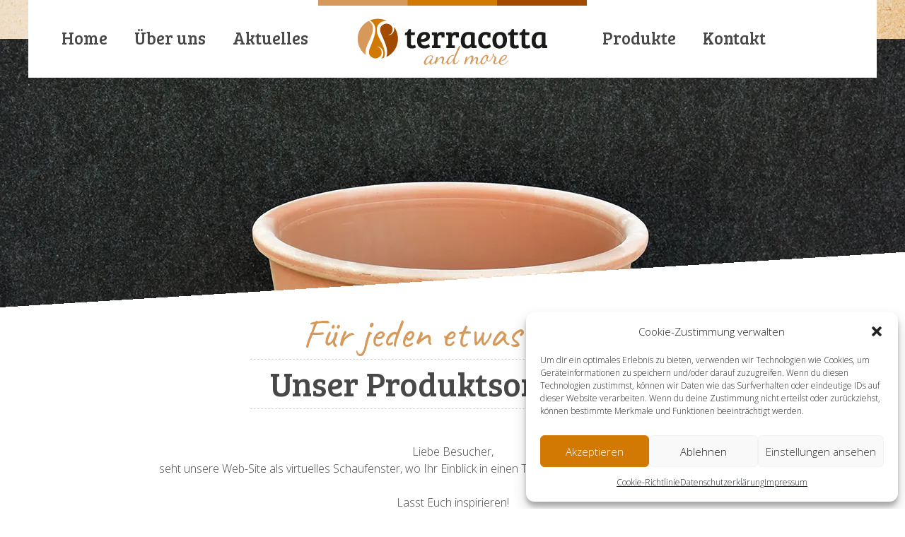

--- FILE ---
content_type: text/html; charset=UTF-8
request_url: https://www.terracotta-and-more.it/groesse/o48-x-h35-cm/
body_size: 15802
content:
<!DOCTYPE html>
<html xmlns="https://www.w3.org/1999/xhtml">
<head>
  <meta http-equiv="Content-Type" content="text/html; charset=utf-8" />
  <title>Terracotta &amp; More -   Produkt Grösse  Ø48 x h35 cm</title>
	<meta name="viewport" content="width=device-width, initial-scale=1.0">
  <meta name="description" content="Südtiroler Fachhandel für hochwertige Produkte aus Terracotta, Marmor und weißem Steinguss. Handgefertigte und frostbeständige Terracotta-Artikel aus Impruneta- und Galestro-Ton." />
  <meta name="keywords" content="Terracotta, Marmor, Kunststein, weißer Steinguss, Marmorstaub, Impruneta Ton, Galestro-Ton, Pflanzkübel, Blumentöpfe, Amphoren, Säulen, Statuen, Dekoartikel, Masken, Marmorfrüchte" />
  <link rel="shortcut icon" href="https://www.terracotta-and-more.it/wp-content/themes/tam/images/tam.ico" type="image/x-icon" />
  <meta name='robots' content='max-image-preview:large' />
	<style>img:is([sizes="auto" i], [sizes^="auto," i]) { contain-intrinsic-size: 3000px 1500px }</style>
	<link rel="alternate" type="application/rss+xml" title="Terracotta &amp; More &raquo; Ø48 x h35 cm Grösse Feed" href="https://www.terracotta-and-more.it/groesse/o48-x-h35-cm/feed/" />
<style id='classic-theme-styles-inline-css' type='text/css'>
/*! This file is auto-generated */
.wp-block-button__link{color:#fff;background-color:#32373c;border-radius:9999px;box-shadow:none;text-decoration:none;padding:calc(.667em + 2px) calc(1.333em + 2px);font-size:1.125em}.wp-block-file__button{background:#32373c;color:#fff;text-decoration:none}
</style>
<style id='global-styles-inline-css' type='text/css'>
:root{--wp--preset--aspect-ratio--square: 1;--wp--preset--aspect-ratio--4-3: 4/3;--wp--preset--aspect-ratio--3-4: 3/4;--wp--preset--aspect-ratio--3-2: 3/2;--wp--preset--aspect-ratio--2-3: 2/3;--wp--preset--aspect-ratio--16-9: 16/9;--wp--preset--aspect-ratio--9-16: 9/16;--wp--preset--color--black: #000000;--wp--preset--color--cyan-bluish-gray: #abb8c3;--wp--preset--color--white: #ffffff;--wp--preset--color--pale-pink: #f78da7;--wp--preset--color--vivid-red: #cf2e2e;--wp--preset--color--luminous-vivid-orange: #ff6900;--wp--preset--color--luminous-vivid-amber: #fcb900;--wp--preset--color--light-green-cyan: #7bdcb5;--wp--preset--color--vivid-green-cyan: #00d084;--wp--preset--color--pale-cyan-blue: #8ed1fc;--wp--preset--color--vivid-cyan-blue: #0693e3;--wp--preset--color--vivid-purple: #9b51e0;--wp--preset--gradient--vivid-cyan-blue-to-vivid-purple: linear-gradient(135deg,rgba(6,147,227,1) 0%,rgb(155,81,224) 100%);--wp--preset--gradient--light-green-cyan-to-vivid-green-cyan: linear-gradient(135deg,rgb(122,220,180) 0%,rgb(0,208,130) 100%);--wp--preset--gradient--luminous-vivid-amber-to-luminous-vivid-orange: linear-gradient(135deg,rgba(252,185,0,1) 0%,rgba(255,105,0,1) 100%);--wp--preset--gradient--luminous-vivid-orange-to-vivid-red: linear-gradient(135deg,rgba(255,105,0,1) 0%,rgb(207,46,46) 100%);--wp--preset--gradient--very-light-gray-to-cyan-bluish-gray: linear-gradient(135deg,rgb(238,238,238) 0%,rgb(169,184,195) 100%);--wp--preset--gradient--cool-to-warm-spectrum: linear-gradient(135deg,rgb(74,234,220) 0%,rgb(151,120,209) 20%,rgb(207,42,186) 40%,rgb(238,44,130) 60%,rgb(251,105,98) 80%,rgb(254,248,76) 100%);--wp--preset--gradient--blush-light-purple: linear-gradient(135deg,rgb(255,206,236) 0%,rgb(152,150,240) 100%);--wp--preset--gradient--blush-bordeaux: linear-gradient(135deg,rgb(254,205,165) 0%,rgb(254,45,45) 50%,rgb(107,0,62) 100%);--wp--preset--gradient--luminous-dusk: linear-gradient(135deg,rgb(255,203,112) 0%,rgb(199,81,192) 50%,rgb(65,88,208) 100%);--wp--preset--gradient--pale-ocean: linear-gradient(135deg,rgb(255,245,203) 0%,rgb(182,227,212) 50%,rgb(51,167,181) 100%);--wp--preset--gradient--electric-grass: linear-gradient(135deg,rgb(202,248,128) 0%,rgb(113,206,126) 100%);--wp--preset--gradient--midnight: linear-gradient(135deg,rgb(2,3,129) 0%,rgb(40,116,252) 100%);--wp--preset--font-size--small: 13px;--wp--preset--font-size--medium: 20px;--wp--preset--font-size--large: 36px;--wp--preset--font-size--x-large: 42px;--wp--preset--font-family--inter: "Inter", sans-serif;--wp--preset--font-family--cardo: Cardo;--wp--preset--spacing--20: 0.44rem;--wp--preset--spacing--30: 0.67rem;--wp--preset--spacing--40: 1rem;--wp--preset--spacing--50: 1.5rem;--wp--preset--spacing--60: 2.25rem;--wp--preset--spacing--70: 3.38rem;--wp--preset--spacing--80: 5.06rem;--wp--preset--shadow--natural: 6px 6px 9px rgba(0, 0, 0, 0.2);--wp--preset--shadow--deep: 12px 12px 50px rgba(0, 0, 0, 0.4);--wp--preset--shadow--sharp: 6px 6px 0px rgba(0, 0, 0, 0.2);--wp--preset--shadow--outlined: 6px 6px 0px -3px rgba(255, 255, 255, 1), 6px 6px rgba(0, 0, 0, 1);--wp--preset--shadow--crisp: 6px 6px 0px rgba(0, 0, 0, 1);}:where(.is-layout-flex){gap: 0.5em;}:where(.is-layout-grid){gap: 0.5em;}body .is-layout-flex{display: flex;}.is-layout-flex{flex-wrap: wrap;align-items: center;}.is-layout-flex > :is(*, div){margin: 0;}body .is-layout-grid{display: grid;}.is-layout-grid > :is(*, div){margin: 0;}:where(.wp-block-columns.is-layout-flex){gap: 2em;}:where(.wp-block-columns.is-layout-grid){gap: 2em;}:where(.wp-block-post-template.is-layout-flex){gap: 1.25em;}:where(.wp-block-post-template.is-layout-grid){gap: 1.25em;}.has-black-color{color: var(--wp--preset--color--black) !important;}.has-cyan-bluish-gray-color{color: var(--wp--preset--color--cyan-bluish-gray) !important;}.has-white-color{color: var(--wp--preset--color--white) !important;}.has-pale-pink-color{color: var(--wp--preset--color--pale-pink) !important;}.has-vivid-red-color{color: var(--wp--preset--color--vivid-red) !important;}.has-luminous-vivid-orange-color{color: var(--wp--preset--color--luminous-vivid-orange) !important;}.has-luminous-vivid-amber-color{color: var(--wp--preset--color--luminous-vivid-amber) !important;}.has-light-green-cyan-color{color: var(--wp--preset--color--light-green-cyan) !important;}.has-vivid-green-cyan-color{color: var(--wp--preset--color--vivid-green-cyan) !important;}.has-pale-cyan-blue-color{color: var(--wp--preset--color--pale-cyan-blue) !important;}.has-vivid-cyan-blue-color{color: var(--wp--preset--color--vivid-cyan-blue) !important;}.has-vivid-purple-color{color: var(--wp--preset--color--vivid-purple) !important;}.has-black-background-color{background-color: var(--wp--preset--color--black) !important;}.has-cyan-bluish-gray-background-color{background-color: var(--wp--preset--color--cyan-bluish-gray) !important;}.has-white-background-color{background-color: var(--wp--preset--color--white) !important;}.has-pale-pink-background-color{background-color: var(--wp--preset--color--pale-pink) !important;}.has-vivid-red-background-color{background-color: var(--wp--preset--color--vivid-red) !important;}.has-luminous-vivid-orange-background-color{background-color: var(--wp--preset--color--luminous-vivid-orange) !important;}.has-luminous-vivid-amber-background-color{background-color: var(--wp--preset--color--luminous-vivid-amber) !important;}.has-light-green-cyan-background-color{background-color: var(--wp--preset--color--light-green-cyan) !important;}.has-vivid-green-cyan-background-color{background-color: var(--wp--preset--color--vivid-green-cyan) !important;}.has-pale-cyan-blue-background-color{background-color: var(--wp--preset--color--pale-cyan-blue) !important;}.has-vivid-cyan-blue-background-color{background-color: var(--wp--preset--color--vivid-cyan-blue) !important;}.has-vivid-purple-background-color{background-color: var(--wp--preset--color--vivid-purple) !important;}.has-black-border-color{border-color: var(--wp--preset--color--black) !important;}.has-cyan-bluish-gray-border-color{border-color: var(--wp--preset--color--cyan-bluish-gray) !important;}.has-white-border-color{border-color: var(--wp--preset--color--white) !important;}.has-pale-pink-border-color{border-color: var(--wp--preset--color--pale-pink) !important;}.has-vivid-red-border-color{border-color: var(--wp--preset--color--vivid-red) !important;}.has-luminous-vivid-orange-border-color{border-color: var(--wp--preset--color--luminous-vivid-orange) !important;}.has-luminous-vivid-amber-border-color{border-color: var(--wp--preset--color--luminous-vivid-amber) !important;}.has-light-green-cyan-border-color{border-color: var(--wp--preset--color--light-green-cyan) !important;}.has-vivid-green-cyan-border-color{border-color: var(--wp--preset--color--vivid-green-cyan) !important;}.has-pale-cyan-blue-border-color{border-color: var(--wp--preset--color--pale-cyan-blue) !important;}.has-vivid-cyan-blue-border-color{border-color: var(--wp--preset--color--vivid-cyan-blue) !important;}.has-vivid-purple-border-color{border-color: var(--wp--preset--color--vivid-purple) !important;}.has-vivid-cyan-blue-to-vivid-purple-gradient-background{background: var(--wp--preset--gradient--vivid-cyan-blue-to-vivid-purple) !important;}.has-light-green-cyan-to-vivid-green-cyan-gradient-background{background: var(--wp--preset--gradient--light-green-cyan-to-vivid-green-cyan) !important;}.has-luminous-vivid-amber-to-luminous-vivid-orange-gradient-background{background: var(--wp--preset--gradient--luminous-vivid-amber-to-luminous-vivid-orange) !important;}.has-luminous-vivid-orange-to-vivid-red-gradient-background{background: var(--wp--preset--gradient--luminous-vivid-orange-to-vivid-red) !important;}.has-very-light-gray-to-cyan-bluish-gray-gradient-background{background: var(--wp--preset--gradient--very-light-gray-to-cyan-bluish-gray) !important;}.has-cool-to-warm-spectrum-gradient-background{background: var(--wp--preset--gradient--cool-to-warm-spectrum) !important;}.has-blush-light-purple-gradient-background{background: var(--wp--preset--gradient--blush-light-purple) !important;}.has-blush-bordeaux-gradient-background{background: var(--wp--preset--gradient--blush-bordeaux) !important;}.has-luminous-dusk-gradient-background{background: var(--wp--preset--gradient--luminous-dusk) !important;}.has-pale-ocean-gradient-background{background: var(--wp--preset--gradient--pale-ocean) !important;}.has-electric-grass-gradient-background{background: var(--wp--preset--gradient--electric-grass) !important;}.has-midnight-gradient-background{background: var(--wp--preset--gradient--midnight) !important;}.has-small-font-size{font-size: var(--wp--preset--font-size--small) !important;}.has-medium-font-size{font-size: var(--wp--preset--font-size--medium) !important;}.has-large-font-size{font-size: var(--wp--preset--font-size--large) !important;}.has-x-large-font-size{font-size: var(--wp--preset--font-size--x-large) !important;}
:where(.wp-block-post-template.is-layout-flex){gap: 1.25em;}:where(.wp-block-post-template.is-layout-grid){gap: 1.25em;}
:where(.wp-block-columns.is-layout-flex){gap: 2em;}:where(.wp-block-columns.is-layout-grid){gap: 2em;}
:root :where(.wp-block-pullquote){font-size: 1.5em;line-height: 1.6;}
</style>
<style id='woocommerce-inline-inline-css' type='text/css'>
.woocommerce form .form-row .required { visibility: visible; }
</style>
<link rel='stylesheet' id='wpo_min-header-0-css' href='https://www.terracotta-and-more.it/wp-content/cache/wpo-minify/1742831384/assets/wpo-minify-header-4e8021a1.min.css' type='text/css' media='all' />
<link rel='stylesheet' id='wpo_min-header-1-css' href='https://www.terracotta-and-more.it/wp-content/cache/wpo-minify/1742831384/assets/wpo-minify-header-eec91419.min.css' type='text/css' media='only screen and (max-width: 768px)' />
<link rel='stylesheet' id='wpo_min-header-2-css' href='https://www.terracotta-and-more.it/wp-content/cache/wpo-minify/1742831384/assets/wpo-minify-header-f86b46e3.min.css' type='text/css' media='all' />
<script type="text/javascript" src="https://www.terracotta-and-more.it/wp-content/cache/wpo-minify/1742831384/assets/wpo-minify-header-402a152f.min.js" id="wpo_min-header-0-js"></script>
<script type="text/javascript" id="wpo_min-header-1-js-extra">
/* <![CDATA[ */
var woocommerce_params = {"ajax_url":"\/wp-admin\/admin-ajax.php","wc_ajax_url":"\/?wc-ajax=%%endpoint%%","i18n_password_show":"Passwort anzeigen","i18n_password_hide":"Passwort verbergen"};
/* ]]> */
</script>
<script type="text/javascript" src="https://www.terracotta-and-more.it/wp-content/cache/wpo-minify/1742831384/assets/wpo-minify-header-94372270.min.js" id="wpo_min-header-1-js" defer="defer" data-wp-strategy="defer"></script>
<script type="text/javascript" id="wpo_min-header-2-js-extra">
/* <![CDATA[ */
var sibErrMsg = {"invalidMail":"Please fill out valid email address","requiredField":"Please fill out required fields","invalidDateFormat":"Please fill out valid date format","invalidSMSFormat":"Please fill out valid phone number"};
var ajax_sib_front_object = {"ajax_url":"https:\/\/www.terracotta-and-more.it\/wp-admin\/admin-ajax.php","ajax_nonce":"6237a3cc02","flag_url":"https:\/\/www.terracotta-and-more.it\/wp-content\/plugins\/mailin\/img\/flags\/"};
/* ]]> */
</script>
<script type="text/javascript" src="https://www.terracotta-and-more.it/wp-content/cache/wpo-minify/1742831384/assets/wpo-minify-header-9a14093f.min.js" id="wpo_min-header-2-js"></script>
<link rel="https://api.w.org/" href="https://www.terracotta-and-more.it/wp-json/" /><link rel="EditURI" type="application/rsd+xml" title="RSD" href="https://www.terracotta-and-more.it/xmlrpc.php?rsd" />
			<style>.cmplz-hidden {
					display: none !important;
				}</style>	<noscript><style>.woocommerce-product-gallery{ opacity: 1 !important; }</style></noscript>
	<style class='wp-fonts-local' type='text/css'>
@font-face{font-family:Inter;font-style:normal;font-weight:300 900;font-display:fallback;src:url('https://www.terracotta-and-more.it/wp-content/plugins/woocommerce/assets/fonts/Inter-VariableFont_slnt,wght.woff2') format('woff2');font-stretch:normal;}
@font-face{font-family:Cardo;font-style:normal;font-weight:400;font-display:fallback;src:url('https://www.terracotta-and-more.it/wp-content/plugins/woocommerce/assets/fonts/cardo_normal_400.woff2') format('woff2');}
</style>
<style type="text/css">.wpgs-for .slick-arrow::before,.wpgs-nav .slick-prev::before, .wpgs-nav .slick-next::before{color:#d6995a;}.fancybox-bg{background-color:rgba(10,0,0,0.75);}.fancybox-caption,.fancybox-infobar{color:#fff;}.wpgs-nav .slick-slide{border-color:transparent}.wpgs-nav .slick-current{border-color:#d6995a}.wpgs-video-wrapper{min-height:500px;}</style></head>

<body data-cmplz=1 class="archive tax-pa_groesse term-o48-x-h35-cm term-14483 theme-tam woocommerce woocommerce-page woocommerce-no-js">
	<div id="preloader"></div>
		<div id="header" class="halign">
			<div class="menu-l"><ul id="menu-hauptmenu-de-links" class="mainmenu"><li id="menu-item-45" class="menu-item menu-item-type-post_type menu-item-object-page menu-item-home menu-item-45"><a href="https://www.terracotta-and-more.it/">Home</a></li>
<li id="menu-item-55" class="menu-item menu-item-type-post_type menu-item-object-page menu-item-55"><a href="https://www.terracotta-and-more.it/familienbetrieb/">Über uns</a></li>
<li id="menu-item-58" class="menu-item menu-item-type-post_type menu-item-object-page menu-item-58"><a href="https://www.terracotta-and-more.it/aktuelles/">Aktuelles</a></li>
</ul></div>
			<a class="logo halign" href="https://www.terracotta-and-more.it" title="Terracotta &amp; More - Südtiroler Fachhandel für hochwertige Produkte aus Terracotta, Marmor und weißem Steinguss"></a>
			<div class="menu-r"><ul id="menu-hauptmenu-de-rechts" class="mainmenu"><li id="menu-item-615" class="menu-item menu-item-type-post_type menu-item-object-page menu-item-615"><a href="https://www.terracotta-and-more.it/produkte/">Produkte</a></li>
<li id="menu-item-63" class="menu-item menu-item-type-post_type menu-item-object-page menu-item-63"><a href="https://www.terracotta-and-more.it/kontakt/">Kontakt</a></li>
</ul></div>
			<a href="#my-menu" class="mmtrigger">
				<div id="mmenu" class="hvalign">
					<span></span>
					<span></span>
					<span></span>
					<span></span>
				</div>
			</a>
			<nav id="my-menu">
	<div class="logo halign"></div>
	<ul id="menu-hauptmenu-de-mobile" class="productmenu"><li id="menu-item-83" class="menu-item menu-item-type-post_type menu-item-object-page menu-item-home menu-item-83"><a href="https://www.terracotta-and-more.it/">Startseite</a></li>
<li id="menu-item-84" class="menu-item menu-item-type-post_type menu-item-object-page menu-item-84"><a href="https://www.terracotta-and-more.it/familienbetrieb/">Über uns</a></li>
<li id="menu-item-85" class="menu-item menu-item-type-post_type menu-item-object-page menu-item-85"><a href="https://www.terracotta-and-more.it/aktuelles/">Aktuelles</a></li>
<li id="menu-item-614" class="menu-item menu-item-type-post_type menu-item-object-page menu-item-has-children menu-item-614"><a href="https://www.terracotta-and-more.it/produkte/">Produkte</a>
<ul class="sub-menu">
	<li id="menu-item-21937" class="menu-item menu-item-type-taxonomy menu-item-object-product_cat menu-item-has-children menu-item-21937"><a href="https://www.terracotta-and-more.it/produkt-kategorie/marmor/">Marmor</a>
	<ul class="sub-menu">
		<li id="menu-item-21938" class="menu-item menu-item-type-taxonomy menu-item-object-product_cat menu-item-21938"><a href="https://www.terracotta-and-more.it/produkt-kategorie/marmor/baelle/">Bälle</a></li>
		<li id="menu-item-21939" class="menu-item menu-item-type-taxonomy menu-item-object-product_cat menu-item-21939"><a href="https://www.terracotta-and-more.it/produkt-kategorie/marmor/fruechte/">Früchte</a></li>
		<li id="menu-item-21940" class="menu-item menu-item-type-taxonomy menu-item-object-product_cat menu-item-21940"><a href="https://www.terracotta-and-more.it/produkt-kategorie/marmor/moerser-marmor/">Mörser</a></li>
		<li id="menu-item-21941" class="menu-item menu-item-type-taxonomy menu-item-object-product_cat menu-item-21941"><a href="https://www.terracotta-and-more.it/produkt-kategorie/marmor/nudelhoelzer/">Nudelhölzer</a></li>
		<li id="menu-item-21942" class="menu-item menu-item-type-taxonomy menu-item-object-product_cat menu-item-21942"><a href="https://www.terracotta-and-more.it/produkt-kategorie/marmor/teller-schalen/">Teller + Schalen</a></li>
		<li id="menu-item-21987" class="menu-item menu-item-type-taxonomy menu-item-object-product_cat menu-item-21987"><a href="https://www.terracotta-and-more.it/produkt-kategorie/marmor/verschiedene-marmor/">Verschiedene</a></li>
	</ul>
</li>
	<li id="menu-item-21943" class="menu-item menu-item-type-taxonomy menu-item-object-product_cat menu-item-has-children menu-item-21943"><a href="https://www.terracotta-and-more.it/produkt-kategorie/terracotta/">Terracotta</a>
	<ul class="sub-menu">
		<li id="menu-item-21944" class="menu-item menu-item-type-taxonomy menu-item-object-product_cat menu-item-21944"><a href="https://www.terracotta-and-more.it/produkt-kategorie/terracotta/amphoren-orci/">Amphoren + Orci</a></li>
		<li id="menu-item-21945" class="menu-item menu-item-type-taxonomy menu-item-object-product_cat menu-item-has-children menu-item-21945"><a href="https://www.terracotta-and-more.it/produkt-kategorie/terracotta/dekoration/">Dekoration</a>
		<ul class="sub-menu">
			<li id="menu-item-21946" class="menu-item menu-item-type-taxonomy menu-item-object-product_cat menu-item-21946"><a href="https://www.terracotta-and-more.it/produkt-kategorie/terracotta/dekoration/kugeln/">Kugeln</a></li>
			<li id="menu-item-21947" class="menu-item menu-item-type-taxonomy menu-item-object-product_cat menu-item-21947"><a href="https://www.terracotta-and-more.it/produkt-kategorie/terracotta/dekoration/masken/">Masken</a></li>
			<li id="menu-item-21948" class="menu-item menu-item-type-taxonomy menu-item-object-product_cat menu-item-21948"><a href="https://www.terracotta-and-more.it/produkt-kategorie/terracotta/dekoration/meeresbewohner-dekoration/">Meeresbewohner</a></li>
			<li id="menu-item-21949" class="menu-item menu-item-type-taxonomy menu-item-object-product_cat menu-item-21949"><a href="https://www.terracotta-and-more.it/produkt-kategorie/terracotta/dekoration/pinienzapfen-kugel/">Pinienzapfen + Kugel</a></li>
			<li id="menu-item-21950" class="menu-item menu-item-type-taxonomy menu-item-object-product_cat menu-item-21950"><a href="https://www.terracotta-and-more.it/produkt-kategorie/terracotta/dekoration/schmetterlinge/">Schmetterlinge</a></li>
			<li id="menu-item-21951" class="menu-item menu-item-type-taxonomy menu-item-object-product_cat menu-item-21951"><a href="https://www.terracotta-and-more.it/produkt-kategorie/terracotta/dekoration/sonnen-monde/">Sonnen + Monde</a></li>
			<li id="menu-item-21952" class="menu-item menu-item-type-taxonomy menu-item-object-product_cat menu-item-21952"><a href="https://www.terracotta-and-more.it/produkt-kategorie/terracotta/dekoration/sonnenuhren/">Sonnenuhren</a></li>
			<li id="menu-item-21953" class="menu-item menu-item-type-taxonomy menu-item-object-product_cat menu-item-21953"><a href="https://www.terracotta-and-more.it/produkt-kategorie/terracotta/dekoration/spardosen/">Spardosen</a></li>
			<li id="menu-item-21990" class="menu-item menu-item-type-taxonomy menu-item-object-product_cat menu-item-21990"><a href="https://www.terracotta-and-more.it/produkt-kategorie/terracotta/dekoration/verschiedene-dekoration/">Verschiedene</a></li>
			<li id="menu-item-21991" class="menu-item menu-item-type-taxonomy menu-item-object-product_cat menu-item-21991"><a href="https://www.terracotta-and-more.it/produkt-kategorie/terracotta/dekoration/voegel-dekoration/">Vögel</a></li>
			<li id="menu-item-21992" class="menu-item menu-item-type-taxonomy menu-item-object-product_cat menu-item-21992"><a href="https://www.terracotta-and-more.it/produkt-kategorie/terracotta/dekoration/vogeltraenken/">Vogeltränken</a></li>
			<li id="menu-item-21993" class="menu-item menu-item-type-taxonomy menu-item-object-product_cat menu-item-21993"><a href="https://www.terracotta-and-more.it/produkt-kategorie/terracotta/dekoration/wandtafeln/">Wandtafeln</a></li>
			<li id="menu-item-21994" class="menu-item menu-item-type-taxonomy menu-item-object-product_cat menu-item-21994"><a href="https://www.terracotta-and-more.it/produkt-kategorie/terracotta/dekoration/windlichter/">Windlichter</a></li>
		</ul>
</li>
		<li id="menu-item-21954" class="menu-item menu-item-type-taxonomy menu-item-object-product_cat menu-item-has-children menu-item-21954"><a href="https://www.terracotta-and-more.it/produkt-kategorie/terracotta/figuren/">Figuren</a>
		<ul class="sub-menu">
			<li id="menu-item-21955" class="menu-item menu-item-type-taxonomy menu-item-object-product_cat menu-item-21955"><a href="https://www.terracotta-and-more.it/produkt-kategorie/terracotta/figuren/buesten-koepfe/">Büsten + Köpfe</a></li>
			<li id="menu-item-21956" class="menu-item menu-item-type-taxonomy menu-item-object-product_cat menu-item-21956"><a href="https://www.terracotta-and-more.it/produkt-kategorie/terracotta/figuren/putten/">Putten</a></li>
			<li id="menu-item-21957" class="menu-item menu-item-type-taxonomy menu-item-object-product_cat menu-item-21957"><a href="https://www.terracotta-and-more.it/produkt-kategorie/terracotta/figuren/statuen/">Statuen</a></li>
		</ul>
</li>
		<li id="menu-item-21958" class="menu-item menu-item-type-taxonomy menu-item-object-product_cat menu-item-21958"><a href="https://www.terracotta-and-more.it/produkt-kategorie/terracotta/krippen-weihnachtsdekoration/">Krippen + Weihnachtsdekoration</a></li>
		<li id="menu-item-21959" class="menu-item menu-item-type-taxonomy menu-item-object-product_cat menu-item-has-children menu-item-21959"><a href="https://www.terracotta-and-more.it/produkt-kategorie/terracotta/pflanzgefaesse/">Pflanzgefäße</a>
		<ul class="sub-menu">
			<li id="menu-item-21960" class="menu-item menu-item-type-taxonomy menu-item-object-product_cat menu-item-21960"><a href="https://www.terracotta-and-more.it/produkt-kategorie/terracotta/pflanzgefaesse/hoch/">Hoch</a></li>
			<li id="menu-item-21961" class="menu-item menu-item-type-taxonomy menu-item-object-product_cat menu-item-21961"><a href="https://www.terracotta-and-more.it/produkt-kategorie/terracotta/pflanzgefaesse/oval/">Oval</a></li>
			<li id="menu-item-21962" class="menu-item menu-item-type-taxonomy menu-item-object-product_cat menu-item-21962"><a href="https://www.terracotta-and-more.it/produkt-kategorie/terracotta/pflanzgefaesse/quadratisch/">Quadratisch</a></li>
			<li id="menu-item-21963" class="menu-item menu-item-type-taxonomy menu-item-object-product_cat menu-item-21963"><a href="https://www.terracotta-and-more.it/produkt-kategorie/terracotta/pflanzgefaesse/rechteckig/">Rechteckig</a></li>
			<li id="menu-item-21964" class="menu-item menu-item-type-taxonomy menu-item-object-product_cat menu-item-21964"><a href="https://www.terracotta-and-more.it/produkt-kategorie/terracotta/pflanzgefaesse/rund/">Rund</a></li>
			<li id="menu-item-21965" class="menu-item menu-item-type-taxonomy menu-item-object-product_cat menu-item-21965"><a href="https://www.terracotta-and-more.it/produkt-kategorie/terracotta/pflanzgefaesse/schalen/">Schalen</a></li>
			<li id="menu-item-21998" class="menu-item menu-item-type-taxonomy menu-item-object-product_cat menu-item-21998"><a href="https://www.terracotta-and-more.it/produkt-kategorie/terracotta/pflanzgefaesse/verschiedene/">Verschiedene</a></li>
			<li id="menu-item-21999" class="menu-item menu-item-type-taxonomy menu-item-object-product_cat menu-item-21999"><a href="https://www.terracotta-and-more.it/produkt-kategorie/terracotta/pflanzgefaesse/wandschalen/">Wandschalen</a></li>
		</ul>
</li>
		<li id="menu-item-21966" class="menu-item menu-item-type-taxonomy menu-item-object-product_cat menu-item-21966"><a href="https://www.terracotta-and-more.it/produkt-kategorie/terracotta/schirmstaender-bodenvasen/">Schirmständer + Bodenvasen</a></li>
		<li id="menu-item-21967" class="menu-item menu-item-type-taxonomy menu-item-object-product_cat menu-item-21967"><a href="https://www.terracotta-and-more.it/produkt-kategorie/terracotta/sockel-saeulen/">Sockel + Säulen</a></li>
		<li id="menu-item-21968" class="menu-item menu-item-type-taxonomy menu-item-object-product_cat menu-item-has-children menu-item-21968"><a href="https://www.terracotta-and-more.it/produkt-kategorie/terracotta/tierfiguren/">Tierfiguren</a>
		<ul class="sub-menu">
			<li id="menu-item-21969" class="menu-item menu-item-type-taxonomy menu-item-object-product_cat menu-item-21969"><a href="https://www.terracotta-and-more.it/produkt-kategorie/terracotta/tierfiguren/froesche/">Frösche</a></li>
			<li id="menu-item-21970" class="menu-item menu-item-type-taxonomy menu-item-object-product_cat menu-item-21970"><a href="https://www.terracotta-and-more.it/produkt-kategorie/terracotta/tierfiguren/hasen/">Hasen</a></li>
			<li id="menu-item-21971" class="menu-item menu-item-type-taxonomy menu-item-object-product_cat menu-item-21971"><a href="https://www.terracotta-and-more.it/produkt-kategorie/terracotta/tierfiguren/hunde/">Hunde</a></li>
			<li id="menu-item-21972" class="menu-item menu-item-type-taxonomy menu-item-object-product_cat menu-item-21972"><a href="https://www.terracotta-and-more.it/produkt-kategorie/terracotta/tierfiguren/igel/">Igel</a></li>
			<li id="menu-item-21973" class="menu-item menu-item-type-taxonomy menu-item-object-product_cat menu-item-21973"><a href="https://www.terracotta-and-more.it/produkt-kategorie/terracotta/tierfiguren/katzen/">Katzen</a></li>
			<li id="menu-item-21974" class="menu-item menu-item-type-taxonomy menu-item-object-product_cat menu-item-21974"><a href="https://www.terracotta-and-more.it/produkt-kategorie/terracotta/tierfiguren/loewen-tiger/">Löwen + Tiger</a></li>
			<li id="menu-item-21975" class="menu-item menu-item-type-taxonomy menu-item-object-product_cat menu-item-21975"><a href="https://www.terracotta-and-more.it/produkt-kategorie/terracotta/tierfiguren/meeresbewohner-tierfiguren/">Meeresbewohner</a></li>
			<li id="menu-item-21976" class="menu-item menu-item-type-taxonomy menu-item-object-product_cat menu-item-21976"><a href="https://www.terracotta-and-more.it/produkt-kategorie/terracotta/tierfiguren/schildkroeten/">Schildkröten</a></li>
			<li id="menu-item-21977" class="menu-item menu-item-type-taxonomy menu-item-object-product_cat menu-item-21977"><a href="https://www.terracotta-and-more.it/produkt-kategorie/terracotta/tierfiguren/schnecken/">Schnecken</a></li>
			<li id="menu-item-21978" class="menu-item menu-item-type-taxonomy menu-item-object-product_cat menu-item-21978"><a href="https://www.terracotta-and-more.it/produkt-kategorie/terracotta/tierfiguren/schweine-wildschweine/">Schweine + Wildschweine</a></li>
			<li id="menu-item-21988" class="menu-item menu-item-type-taxonomy menu-item-object-product_cat menu-item-21988"><a href="https://www.terracotta-and-more.it/produkt-kategorie/terracotta/tierfiguren/verschiedene-tierfiguren/">Verschiedene</a></li>
			<li id="menu-item-22000" class="menu-item menu-item-type-taxonomy menu-item-object-product_cat menu-item-22000"><a href="https://www.terracotta-and-more.it/produkt-kategorie/terracotta/dekoration/voegel-dekoration/">Vögel</a></li>
		</ul>
</li>
		<li id="menu-item-21979" class="menu-item menu-item-type-taxonomy menu-item-object-product_cat menu-item-has-children menu-item-21979"><a href="https://www.terracotta-and-more.it/produkt-kategorie/terracotta/utensilien/">Utensilien</a>
		<ul class="sub-menu">
			<li id="menu-item-21980" class="menu-item menu-item-type-taxonomy menu-item-object-product_cat menu-item-21980"><a href="https://www.terracotta-and-more.it/produkt-kategorie/terracotta/utensilien/brotboxen/">Brotboxen</a></li>
			<li id="menu-item-21981" class="menu-item menu-item-type-taxonomy menu-item-object-product_cat menu-item-21981"><a href="https://www.terracotta-and-more.it/produkt-kategorie/terracotta/utensilien/fuesse-fuer-pflanzgefaesse/">Füße für Pflanzgefäße</a></li>
			<li id="menu-item-21982" class="menu-item menu-item-type-taxonomy menu-item-object-product_cat menu-item-21982"><a href="https://www.terracotta-and-more.it/produkt-kategorie/terracotta/utensilien/gartenschildchen/">Gartenschildchen</a></li>
			<li id="menu-item-21983" class="menu-item menu-item-type-taxonomy menu-item-object-product_cat menu-item-21983"><a href="https://www.terracotta-and-more.it/produkt-kategorie/terracotta/utensilien/unterteller/">Unterteller</a></li>
			<li id="menu-item-21995" class="menu-item menu-item-type-taxonomy menu-item-object-product_cat menu-item-21995"><a href="https://www.terracotta-and-more.it/produkt-kategorie/terracotta/utensilien/verschiedene-utensilien/">Verschiedene</a></li>
			<li id="menu-item-21996" class="menu-item menu-item-type-taxonomy menu-item-object-product_cat menu-item-21996"><a href="https://www.terracotta-and-more.it/produkt-kategorie/terracotta/utensilien/weinkuehler/">Weinkühler</a></li>
			<li id="menu-item-21997" class="menu-item menu-item-type-taxonomy menu-item-object-product_cat menu-item-21997"><a href="https://www.terracotta-and-more.it/produkt-kategorie/terracotta/utensilien/zwiebel-knoblauchtoepfe/">Zwiebel- + Knoblauchtöpfe</a></li>
		</ul>
</li>
	</ul>
</li>
</ul>
</li>
<li id="menu-item-87" class="menu-item menu-item-type-post_type menu-item-object-page menu-item-87"><a href="https://www.terracotta-and-more.it/kontakt/">Kontakt</a></li>
</ul></nav>
<script>
	document.addEventListener(
		"DOMContentLoaded", () => {
			const node = document.querySelector( "#my-menu" );
			const menu = new MmenuLight( node );

			menu.enable( "(max-width: 980px)" );
			menu.offcanvas();

			document.querySelector( "a[href='#my-menu']" )
					.addEventListener( "click", ( evnt ) => {
							menu.open();
							//    Don't forget to "preventDefault" and to "stopPropagation".
							evnt.preventDefault();
							evnt.stopPropagation();
					});
		}
	);
</script>		</div>
		<div id="slider" class="halign">
			<div class="flexslider">
	<ul class="slides">
		<!-- startseite-slider -->
					<!-- restliche-seiten -->
							<li><img src="https://www.terracotta-and-more.it/wp-content/uploads/2025/02/2529.webp" /></li>
				</ul>
</div>		</div>
					<div id="content" class="edge-top-reverse halign">
		<header><h3>Für jeden etwas dabei</h3><h1><h1><span>Unser Produktsortiment</span></h1></header><div class="txtbeforesearch"><strong>Liebe Besucher,</strong><br />seht unsere Web-Site als virtuelles Schaufenster, wo Ihr Einblick in einen Teil unseres Produktsortiments haben könnt.<br /><br />Lasst Euch inspirieren!</div><form id="suchfeld" method="get" action="https://www.terracotta-and-more.it/" onSubmit="this.submit();return false;">
	<div class="inner">
		<label>Produktsuche</label>
		<input type="text" value="" placeholder="Suchbegriff eingeben" name="s" id="s" />
		<input type="submit" id="searchsubmit" value="" />
	</div>
</form><div class="txtaftersearch"><ul><li>Alle Angaben sind ohne Gewähr</li><li>Bei den Maßangaben handelt es sich um die Außenmaße</li><li>Da die meisten Produkte handgefertigt werden, sind nicht immer alle Artikel vorrätig. Melde dich deshalb kurz per Mail oder telefonisch bei uns.</li></ul></div><div id="primary" class="content-area"><main id="main" class="site-main" role="main"><nav class="woocommerce-breadcrumb" aria-label="Breadcrumb"><a href="/produkte">Produkte</a>&nbsp;&#47;&nbsp;Produkt Grösse&nbsp;&#47;&nbsp;Ø48 x h35 cm</nav><header class="woocommerce-products-header">
	
	</header>
<div id="shopgrid" class="wrap flex"><div class="col left"><div id="sidebar"><ul id="menu-produktmenu-de-sidebar" class="productmenu"><li id="menu-item-21868" class="menu-item menu-item-type-taxonomy menu-item-object-product_cat menu-item-has-children menu-item-21868"><a href="https://www.terracotta-and-more.it/produkt-kategorie/marmor/">Marmor</a>
<ul class="sub-menu">
	<li id="menu-item-21869" class="menu-item menu-item-type-taxonomy menu-item-object-product_cat menu-item-21869"><a href="https://www.terracotta-and-more.it/produkt-kategorie/marmor/baelle/">Bälle</a></li>
	<li id="menu-item-21870" class="menu-item menu-item-type-taxonomy menu-item-object-product_cat menu-item-21870"><a href="https://www.terracotta-and-more.it/produkt-kategorie/marmor/fruechte/">Früchte</a></li>
	<li id="menu-item-21871" class="menu-item menu-item-type-taxonomy menu-item-object-product_cat menu-item-21871"><a href="https://www.terracotta-and-more.it/produkt-kategorie/marmor/moerser-marmor/">Mörser</a></li>
	<li id="menu-item-21872" class="menu-item menu-item-type-taxonomy menu-item-object-product_cat menu-item-21872"><a href="https://www.terracotta-and-more.it/produkt-kategorie/marmor/nudelhoelzer/">Nudelhölzer</a></li>
	<li id="menu-item-21873" class="menu-item menu-item-type-taxonomy menu-item-object-product_cat menu-item-21873"><a href="https://www.terracotta-and-more.it/produkt-kategorie/marmor/teller-schalen/">Teller + Schalen</a></li>
</ul>
</li>
<li id="menu-item-21874" class="menu-item menu-item-type-taxonomy menu-item-object-product_cat menu-item-has-children menu-item-21874"><a href="https://www.terracotta-and-more.it/produkt-kategorie/terracotta/">Terracotta</a>
<ul class="sub-menu">
	<li id="menu-item-21875" class="menu-item menu-item-type-taxonomy menu-item-object-product_cat menu-item-21875"><a href="https://www.terracotta-and-more.it/produkt-kategorie/terracotta/amphoren-orci/">Amphoren + Orci</a></li>
	<li id="menu-item-21876" class="menu-item menu-item-type-taxonomy menu-item-object-product_cat menu-item-has-children menu-item-21876"><a href="https://www.terracotta-and-more.it/produkt-kategorie/terracotta/dekoration/">Dekoration</a>
	<ul class="sub-menu">
		<li id="menu-item-21877" class="menu-item menu-item-type-taxonomy menu-item-object-product_cat menu-item-21877"><a href="https://www.terracotta-and-more.it/produkt-kategorie/terracotta/dekoration/kugeln/">Kugeln</a></li>
		<li id="menu-item-21878" class="menu-item menu-item-type-taxonomy menu-item-object-product_cat menu-item-21878"><a href="https://www.terracotta-and-more.it/produkt-kategorie/terracotta/dekoration/masken/">Masken</a></li>
		<li id="menu-item-21879" class="menu-item menu-item-type-taxonomy menu-item-object-product_cat menu-item-21879"><a href="https://www.terracotta-and-more.it/produkt-kategorie/terracotta/dekoration/meeresbewohner-dekoration/">Meeresbewohner</a></li>
		<li id="menu-item-21880" class="menu-item menu-item-type-taxonomy menu-item-object-product_cat menu-item-21880"><a href="https://www.terracotta-and-more.it/produkt-kategorie/terracotta/dekoration/pinienzapfen-kugel/">Pinienzapfen + Kugel</a></li>
		<li id="menu-item-21881" class="menu-item menu-item-type-taxonomy menu-item-object-product_cat menu-item-21881"><a href="https://www.terracotta-and-more.it/produkt-kategorie/terracotta/dekoration/schmetterlinge/">Schmetterlinge</a></li>
		<li id="menu-item-21882" class="menu-item menu-item-type-taxonomy menu-item-object-product_cat menu-item-21882"><a href="https://www.terracotta-and-more.it/produkt-kategorie/terracotta/dekoration/sonnen-monde/">Sonnen + Monde</a></li>
		<li id="menu-item-21883" class="menu-item menu-item-type-taxonomy menu-item-object-product_cat menu-item-21883"><a href="https://www.terracotta-and-more.it/produkt-kategorie/terracotta/dekoration/sonnenuhren/">Sonnenuhren</a></li>
		<li id="menu-item-21884" class="menu-item menu-item-type-taxonomy menu-item-object-product_cat menu-item-21884"><a href="https://www.terracotta-and-more.it/produkt-kategorie/terracotta/dekoration/spardosen/">Spardosen</a></li>
		<li id="menu-item-21921" class="menu-item menu-item-type-taxonomy menu-item-object-product_cat menu-item-21921"><a href="https://www.terracotta-and-more.it/produkt-kategorie/terracotta/dekoration/verschiedene-dekoration/">Verschiedene</a></li>
		<li id="menu-item-21922" class="menu-item menu-item-type-taxonomy menu-item-object-product_cat menu-item-21922"><a href="https://www.terracotta-and-more.it/produkt-kategorie/terracotta/dekoration/voegel-dekoration/">Vögel</a></li>
		<li id="menu-item-21923" class="menu-item menu-item-type-taxonomy menu-item-object-product_cat menu-item-21923"><a href="https://www.terracotta-and-more.it/produkt-kategorie/terracotta/dekoration/vogeltraenken/">Vogeltränken</a></li>
		<li id="menu-item-21924" class="menu-item menu-item-type-taxonomy menu-item-object-product_cat menu-item-21924"><a href="https://www.terracotta-and-more.it/produkt-kategorie/terracotta/dekoration/wandtafeln/">Wandtafeln</a></li>
		<li id="menu-item-21925" class="menu-item menu-item-type-taxonomy menu-item-object-product_cat menu-item-21925"><a href="https://www.terracotta-and-more.it/produkt-kategorie/terracotta/dekoration/windlichter/">Windlichter</a></li>
	</ul>
</li>
	<li id="menu-item-21885" class="menu-item menu-item-type-taxonomy menu-item-object-product_cat menu-item-has-children menu-item-21885"><a href="https://www.terracotta-and-more.it/produkt-kategorie/terracotta/figuren/">Figuren</a>
	<ul class="sub-menu">
		<li id="menu-item-21886" class="menu-item menu-item-type-taxonomy menu-item-object-product_cat menu-item-21886"><a href="https://www.terracotta-and-more.it/produkt-kategorie/terracotta/figuren/buesten-koepfe/">Büsten + Köpfe</a></li>
		<li id="menu-item-21887" class="menu-item menu-item-type-taxonomy menu-item-object-product_cat menu-item-21887"><a href="https://www.terracotta-and-more.it/produkt-kategorie/terracotta/figuren/putten/">Putten</a></li>
		<li id="menu-item-21888" class="menu-item menu-item-type-taxonomy menu-item-object-product_cat menu-item-21888"><a href="https://www.terracotta-and-more.it/produkt-kategorie/terracotta/figuren/statuen/">Statuen</a></li>
	</ul>
</li>
	<li id="menu-item-21889" class="menu-item menu-item-type-taxonomy menu-item-object-product_cat menu-item-21889"><a href="https://www.terracotta-and-more.it/produkt-kategorie/terracotta/krippen-weihnachtsdekoration/">Krippen + Weihnachtsdekoration</a></li>
	<li id="menu-item-21890" class="menu-item menu-item-type-taxonomy menu-item-object-product_cat menu-item-has-children menu-item-21890"><a href="https://www.terracotta-and-more.it/produkt-kategorie/terracotta/pflanzgefaesse/">Pflanzgefäße</a>
	<ul class="sub-menu">
		<li id="menu-item-21891" class="menu-item menu-item-type-taxonomy menu-item-object-product_cat menu-item-21891"><a href="https://www.terracotta-and-more.it/produkt-kategorie/terracotta/pflanzgefaesse/hoch/">Hoch</a></li>
		<li id="menu-item-21892" class="menu-item menu-item-type-taxonomy menu-item-object-product_cat menu-item-21892"><a href="https://www.terracotta-and-more.it/produkt-kategorie/terracotta/pflanzgefaesse/oval/">Oval</a></li>
		<li id="menu-item-21893" class="menu-item menu-item-type-taxonomy menu-item-object-product_cat menu-item-21893"><a href="https://www.terracotta-and-more.it/produkt-kategorie/terracotta/pflanzgefaesse/quadratisch/">Quadratisch</a></li>
		<li id="menu-item-21894" class="menu-item menu-item-type-taxonomy menu-item-object-product_cat menu-item-21894"><a href="https://www.terracotta-and-more.it/produkt-kategorie/terracotta/pflanzgefaesse/rechteckig/">Rechteckig</a></li>
		<li id="menu-item-21895" class="menu-item menu-item-type-taxonomy menu-item-object-product_cat menu-item-21895"><a href="https://www.terracotta-and-more.it/produkt-kategorie/terracotta/pflanzgefaesse/rund/">Rund</a></li>
		<li id="menu-item-21896" class="menu-item menu-item-type-taxonomy menu-item-object-product_cat menu-item-21896"><a href="https://www.terracotta-and-more.it/produkt-kategorie/terracotta/pflanzgefaesse/schalen/">Schalen</a></li>
		<li id="menu-item-21929" class="menu-item menu-item-type-taxonomy menu-item-object-product_cat menu-item-21929"><a href="https://www.terracotta-and-more.it/produkt-kategorie/terracotta/pflanzgefaesse/verschiedene/">Verschiedene</a></li>
		<li id="menu-item-21930" class="menu-item menu-item-type-taxonomy menu-item-object-product_cat menu-item-21930"><a href="https://www.terracotta-and-more.it/produkt-kategorie/terracotta/pflanzgefaesse/wandschalen/">Wandschalen</a></li>
	</ul>
</li>
	<li id="menu-item-21897" class="menu-item menu-item-type-taxonomy menu-item-object-product_cat menu-item-21897"><a href="https://www.terracotta-and-more.it/produkt-kategorie/terracotta/schirmstaender-bodenvasen/">Schirmständer + Bodenvasen</a></li>
	<li id="menu-item-21898" class="menu-item menu-item-type-taxonomy menu-item-object-product_cat menu-item-21898"><a href="https://www.terracotta-and-more.it/produkt-kategorie/terracotta/sockel-saeulen/">Sockel + Säulen</a></li>
	<li id="menu-item-21899" class="menu-item menu-item-type-taxonomy menu-item-object-product_cat menu-item-has-children menu-item-21899"><a href="https://www.terracotta-and-more.it/produkt-kategorie/terracotta/tierfiguren/">Tierfiguren</a>
	<ul class="sub-menu">
		<li id="menu-item-21900" class="menu-item menu-item-type-taxonomy menu-item-object-product_cat menu-item-21900"><a href="https://www.terracotta-and-more.it/produkt-kategorie/terracotta/tierfiguren/froesche/">Frösche</a></li>
		<li id="menu-item-21901" class="menu-item menu-item-type-taxonomy menu-item-object-product_cat menu-item-21901"><a href="https://www.terracotta-and-more.it/produkt-kategorie/terracotta/tierfiguren/hasen/">Hasen</a></li>
		<li id="menu-item-21902" class="menu-item menu-item-type-taxonomy menu-item-object-product_cat menu-item-21902"><a href="https://www.terracotta-and-more.it/produkt-kategorie/terracotta/tierfiguren/hunde/">Hunde</a></li>
		<li id="menu-item-21903" class="menu-item menu-item-type-taxonomy menu-item-object-product_cat menu-item-21903"><a href="https://www.terracotta-and-more.it/produkt-kategorie/terracotta/tierfiguren/igel/">Igel</a></li>
		<li id="menu-item-21904" class="menu-item menu-item-type-taxonomy menu-item-object-product_cat menu-item-21904"><a href="https://www.terracotta-and-more.it/produkt-kategorie/terracotta/tierfiguren/katzen/">Katzen</a></li>
		<li id="menu-item-21905" class="menu-item menu-item-type-taxonomy menu-item-object-product_cat menu-item-21905"><a href="https://www.terracotta-and-more.it/produkt-kategorie/terracotta/tierfiguren/loewen-tiger/">Löwen + Tiger</a></li>
		<li id="menu-item-21906" class="menu-item menu-item-type-taxonomy menu-item-object-product_cat menu-item-21906"><a href="https://www.terracotta-and-more.it/produkt-kategorie/terracotta/tierfiguren/meeresbewohner-tierfiguren/">Meeresbewohner</a></li>
		<li id="menu-item-21907" class="menu-item menu-item-type-taxonomy menu-item-object-product_cat menu-item-21907"><a href="https://www.terracotta-and-more.it/produkt-kategorie/terracotta/tierfiguren/schildkroeten/">Schildkröten</a></li>
		<li id="menu-item-21908" class="menu-item menu-item-type-taxonomy menu-item-object-product_cat menu-item-21908"><a href="https://www.terracotta-and-more.it/produkt-kategorie/terracotta/tierfiguren/schnecken/">Schnecken</a></li>
		<li id="menu-item-21909" class="menu-item menu-item-type-taxonomy menu-item-object-product_cat menu-item-21909"><a href="https://www.terracotta-and-more.it/produkt-kategorie/terracotta/tierfiguren/schweine-wildschweine/">Schweine + Wildschweine</a></li>
		<li id="menu-item-21910" class="menu-item menu-item-type-taxonomy menu-item-object-product_cat menu-item-21910"><a href="https://www.terracotta-and-more.it/produkt-kategorie/terracotta/tierfiguren/verschiedene-tierfiguren/">Verschiedene</a></li>
		<li id="menu-item-21920" class="menu-item menu-item-type-taxonomy menu-item-object-product_cat menu-item-21920"><a href="https://www.terracotta-and-more.it/produkt-kategorie/terracotta/tierfiguren/voegel/">Vögel</a></li>
	</ul>
</li>
	<li id="menu-item-21911" class="menu-item menu-item-type-taxonomy menu-item-object-product_cat menu-item-has-children menu-item-21911"><a href="https://www.terracotta-and-more.it/produkt-kategorie/terracotta/utensilien/">Utensilien</a>
	<ul class="sub-menu">
		<li id="menu-item-21912" class="menu-item menu-item-type-taxonomy menu-item-object-product_cat menu-item-21912"><a href="https://www.terracotta-and-more.it/produkt-kategorie/terracotta/utensilien/brotboxen/">Brotboxen</a></li>
		<li id="menu-item-21913" class="menu-item menu-item-type-taxonomy menu-item-object-product_cat menu-item-21913"><a href="https://www.terracotta-and-more.it/produkt-kategorie/terracotta/utensilien/fuesse-fuer-pflanzgefaesse/">Füße für Pflanzgefäße</a></li>
		<li id="menu-item-21914" class="menu-item menu-item-type-taxonomy menu-item-object-product_cat menu-item-21914"><a href="https://www.terracotta-and-more.it/produkt-kategorie/terracotta/utensilien/gartenschildchen/">Gartenschildchen</a></li>
		<li id="menu-item-21915" class="menu-item menu-item-type-taxonomy menu-item-object-product_cat menu-item-21915"><a href="https://www.terracotta-and-more.it/produkt-kategorie/terracotta/utensilien/unterteller/">Unterteller</a></li>
		<li id="menu-item-21926" class="menu-item menu-item-type-taxonomy menu-item-object-product_cat menu-item-21926"><a href="https://www.terracotta-and-more.it/produkt-kategorie/terracotta/utensilien/verschiedene-utensilien/">Verschiedene</a></li>
		<li id="menu-item-21927" class="menu-item menu-item-type-taxonomy menu-item-object-product_cat menu-item-21927"><a href="https://www.terracotta-and-more.it/produkt-kategorie/terracotta/utensilien/weinkuehler/">Weinkühler</a></li>
		<li id="menu-item-21928" class="menu-item menu-item-type-taxonomy menu-item-object-product_cat menu-item-21928"><a href="https://www.terracotta-and-more.it/produkt-kategorie/terracotta/utensilien/zwiebel-knoblauchtoepfe/">Zwiebel- + Knoblauchtöpfe</a></li>
	</ul>
</li>
</ul>
</li>
</ul></div></div><div class="col right"><h1 class="woo_title">Ø48 x h35 cm</h1><ul class="products columns-3">
<li class="product type-product post-21063 status-publish first instock product_cat-pflanzgefaesse product_cat-rund product_cat-terracotta product_tag-pflanzgefaesse product_tag-rund product_tag-terracotta has-post-thumbnail product-type-variable">
	<a href="https://www.terracotta-and-more.it/produkt/zylinder-mit-rand/" class="woocommerce-LoopProduct-link woocommerce-loop-product__link"><img width="600" height="400" src="https://www.terracotta-and-more.it/wp-content/uploads/2025/02/2529-600x400.webp" class="attachment-woocommerce_thumbnail size-woocommerce_thumbnail" alt="" decoding="async" fetchpriority="high" srcset="https://www.terracotta-and-more.it/wp-content/uploads/2025/02/2529-600x400.webp 600w, https://www.terracotta-and-more.it/wp-content/uploads/2025/02/2529-768x512.webp 768w, https://www.terracotta-and-more.it/wp-content/uploads/2025/02/2529.webp 1280w" sizes="(max-width: 600px) 100vw, 600px" /><h2 class="woocommerce-loop-product__title">Zylinder mit Rand</h2>	<div class="short">
		<p>Cilindro Bordato</p>
	</div>
	
	<span class="price"><span class="woocommerce-Price-amount amount"><bdi><span class="woocommerce-Price-currencySymbol">&euro;</span>10,00</bdi></span> &ndash; <span class="woocommerce-Price-amount amount"><bdi><span class="woocommerce-Price-currencySymbol">&euro;</span>44,00</bdi></span></span>
</a><a href="https://www.terracotta-and-more.it/produkt/zylinder-mit-rand/" aria-describedby="woocommerce_loop_add_to_cart_link_describedby_21063" data-quantity="1" class="button product_type_variable" data-product_id="21063" data-product_sku="a76fdce4c195" aria-label="Wähle Optionen für „Zylinder mit Rand“" rel="nofollow">Weiterlesen</a>	<span id="woocommerce_loop_add_to_cart_link_describedby_21063" class="screen-reader-text">
			</span>
</li>
</ul>
</div></div></main></div>		</div>
		<div id="footer" class="halign edge-bottom">
			<a class="g-reviews" href="https://www.terracotta-and-more.it/google-rezensionen" title="Unsere Google-Bewertungen">&nbsp;</a>
			<a class="facebook" href="//www.facebook.com/terracottaandmore/" title="Folge uns auf Facebook" target="_blank">&nbsp;</a>
			<a class="logo halign" title="Zum Seitenanfang">&nbsp;</a>
			<div class="getintouch">
				<a href="tel:00390473244034">Anruf</a>
				<a href="&#x6d;&#x61;&#x69;&#x6c;&#x74;&#x6f;&#x3a;&#x69;&#x6e;&#x66;&#x6f;&#x40;&#x74;&#x65;&#x72;&#x72;&#x61;&#x63;&#x6f;&#x74;&#x74;&#x61;&#x2d;&#x61;&#x6e;&#x64;&#x2d;&#x6d;&#x6f;&#x72;&#x65;&#x2e;&#x69;&#x74;">Nachricht</a>
			</div>
			Marmorwerk Sinich<br />
			Reichstraße 114-116 / I-39012 Meran/Sinich<br />
			MwSt. 01682470214 - REA Nr. 156382<br />
			Gesellschaftskapital: € 84.000<br />
			<div class="opening">
				<div class="twocol"><p>vom 1. April bis 31. Oktober<br />
<strong>MO &#8211; FR</strong><br />
08.00 &#8211; 18.00 Uhr<br />
<strong>SA</strong><br />
09.00 &#8211; 15.00 Uhr<br />
<strong>SO und Feiertage</strong><br />
Geschlossen</p>
<p>vom 1. November bis 31. März<br />
<strong>MO &#8211; FR</strong><br />
09.00 &#8211; 12.00 Uhr<br />
14. 00 &#8211; 17.00 Uhr<br />
<strong>SA-SO und Feiertage</strong><br />
Geschlossen</p>
</div>			</div>
			<div class="brands valign">
				<a href="https://www.terracotta-and-more.it">Home</a>
				<a href="https://www.terracotta-and-more.it/familienbetrieb">Über uns</a>
				<a href="https://www.terracotta-and-more.it/aktuelles">Aktuelles</a>
				<a href="https://www.terracotta-and-more.it/produkte">Sortiment</a>
				<a href="https://www.terracotta-and-more.it/kontakt">Kontakt</a>
			</div>
			<div class="qlinksf">
				<a href="https://www.terracotta-and-more.it/impressum">Impressum</a>
				<a href="https://www.terracotta-and-more.it/datenschutz">Datenschutz</a>
				<a href="https://www.terracotta-and-more.it/cookie-richtlinie-eu">Cookies</a>
				<a href="//www.ps-design.it" title="Webdesign aus Südtirol" target="_blank">ps-design</a>
			</div>
		</div>
		<a class="backtop">&nbsp;</a>
		<div id="newsletter" class="popup-hidden">
<!-- Begin Sendinblue Form -->
<!-- START - We recommend to place the below code in head tag of your website html  -->
<style>
  @font-face {
    font-display: block;
    font-family: Roboto;
    src: url(https://assets.sendinblue.com/font/Roboto/Latin/normal/normal/7529907e9eaf8ebb5220c5f9850e3811.woff2) format("woff2"), url(https://assets.sendinblue.com/font/Roboto/Latin/normal/normal/25c678feafdc175a70922a116c9be3e7.woff) format("woff")
  }

  @font-face {
    font-display: fallback;
    font-family: Roboto;
    font-weight: 600;
    src: url(https://assets.sendinblue.com/font/Roboto/Latin/medium/normal/6e9caeeafb1f3491be3e32744bc30440.woff2) format("woff2"), url(https://assets.sendinblue.com/font/Roboto/Latin/medium/normal/71501f0d8d5aa95960f6475d5487d4c2.woff) format("woff")
  }

  @font-face {
    font-display: fallback;
    font-family: Roboto;
    font-weight: 700;
    src: url(https://assets.sendinblue.com/font/Roboto/Latin/bold/normal/3ef7cf158f310cf752d5ad08cd0e7e60.woff2) format("woff2"), url(https://assets.sendinblue.com/font/Roboto/Latin/bold/normal/ece3a1d82f18b60bcce0211725c476aa.woff) format("woff")
  }

  #sib-container input:-ms-input-placeholder {
    text-align: left;
    font-family: "Helvetica", sans-serif;
    color: #c0ccda;
  }

  #sib-container input::placeholder {
    text-align: left;
    font-family: "Helvetica", sans-serif;
    color: #c0ccda;
  }

  #sib-container textarea::placeholder {
    text-align: left;
    font-family: "Helvetica", sans-serif;
    color: #c0ccda;
  }
</style>
<link rel="stylesheet" href="https://sibforms.com/forms/end-form/build/sib-styles.css">
<!--  END - We recommend to place the above code in head tag of your website html -->

<!-- START - We recommend to place the below code where you want the form in your website html  -->
<div class="sib-form" style="text-align: center;
         background-color: #ffffff;                                 ">
  <div id="sib-form-container" class="sib-form-container">
    <div id="error-message" class="sib-form-message-panel" style="background-color:#ffeded; border-radius:3px; border-color:#ff4949;max-width:540px;">
      <div class="sib-form-message-panel__text sib-form-message-panel__text--center">
        <svg viewBox="0 0 512 512" class="sib-icon sib-notification__icon">
          <path d="M256 40c118.621 0 216 96.075 216 216 0 119.291-96.61 216-216 216-119.244 0-216-96.562-216-216 0-119.203 96.602-216 216-216m0-32C119.043 8 8 119.083 8 256c0 136.997 111.043 248 248 248s248-111.003 248-248C504 119.083 392.957 8 256 8zm-11.49 120h22.979c6.823 0 12.274 5.682 11.99 12.5l-7 168c-.268 6.428-5.556 11.5-11.99 11.5h-8.979c-6.433 0-11.722-5.073-11.99-11.5l-7-168c-.283-6.818 5.167-12.5 11.99-12.5zM256 340c-15.464 0-28 12.536-28 28s12.536 28 28 28 28-12.536 28-28-12.536-28-28-28z" />
        </svg>
        <span class="sib-form-message-panel__inner-text">
                          Ihre Anmeldung konnte nicht gespeichert werden. Bitte versuchen Sie es erneut.
                      </span>
      </div>
    </div>
    <div></div>
    <div id="success-message" class="sib-form-message-panel" style="font-size:16px; text-align:left; font-family:&quot;Helvetica&quot;, sans-serif; color:#085229; background-color:#e7faf0; border-radius:3px; border-color:#13ce66;max-width:540px;">
      <div class="sib-form-message-panel__text sib-form-message-panel__text--center">
        <svg viewBox="0 0 512 512" class="sib-icon sib-notification__icon">
          <path d="M256 8C119.033 8 8 119.033 8 256s111.033 248 248 248 248-111.033 248-248S392.967 8 256 8zm0 464c-118.664 0-216-96.055-216-216 0-118.663 96.055-216 216-216 118.664 0 216 96.055 216 216 0 118.663-96.055 216-216 216zm141.63-274.961L217.15 376.071c-4.705 4.667-12.303 4.637-16.97-.068l-85.878-86.572c-4.667-4.705-4.637-12.303.068-16.97l8.52-8.451c4.705-4.667 12.303-4.637 16.97.068l68.976 69.533 163.441-162.13c4.705-4.667 12.303-4.637 16.97.068l8.451 8.52c4.668 4.705 4.637 12.303-.068 16.97z" />
        </svg>
        <span class="sib-form-message-panel__inner-text">
                          Ihre Anmeldung war erfolgreich.
                      </span>
      </div>
    </div>
    <div></div>
    <div id="sib-container" class="sib-container--large sib-container--vertical" style="text-align:center; background-color:rgba(255,255,255,1); max-width:540px; border-radius:3px; border-width:0px; border-color:#C0CCD9; border-style:solid;">
      <form id="sib-form" method="POST" action="https://20b331a7.sibforms.com/serve/[base64]" data-type="subscription">
        <div style="padding: 8px 0;">
          <div class="sib-form-block title" style="font-size:32px; text-align:left; font-weight:700; font-family:&quot;Baskerville&quot;, serif; color:#3C4858; background-color:transparent;">
            <p>Newsletter-Anmeldung</p>
          </div>
        </div>
        <div style="padding: 8px 0;">
          <div class="sib-form-block" style="font-size:16px; text-align:left; font-family:&quot;Helvetica&quot;, sans-serif; color:#3C4858; background-color:transparent;">
            <div class="sib-text-form-block intro">
              <p>Mit unserer Newsletter informieren wir dich regelmässig über Sonderaktionen, Trends und neue Produkte. <strong>Es lohnt sich also!</strong></p>
            </div>
          </div>
        </div>
        <div style="padding: 8px 0;">
          <div class="sib-input sib-form-block">
            <div class="form__entry entry_block">
              <div class="form__label-row ">

                <div class="entry__field">
                  <input class="input" maxlength="200" type="text" id="VORNAME" name="VORNAME" autocomplete="off" placeholder="VORNAME" />
                </div>
              </div>

              <label class="entry__error entry__error--primary" style="font-size:16px; text-align:left; font-family:&quot;Helvetica&quot;, sans-serif; color:#661d1d; background-color:#ffeded; border-radius:3px; border-color:#ff4949;">
              </label>
            </div>
          </div>
        </div>
        <div style="padding: 8px 0;">
          <div class="sib-input sib-form-block">
            <div class="form__entry entry_block">
              <div class="form__label-row ">

                <div class="entry__field">
                  <input class="input" maxlength="200" type="text" id="NACHNAME" name="NACHNAME" autocomplete="off" placeholder="NACHNAME" />
                </div>
              </div>

              <label class="entry__error entry__error--primary" style="font-size:16px; text-align:left; font-family:&quot;Helvetica&quot;, sans-serif; color:#661d1d; background-color:#ffeded; border-radius:3px; border-color:#ff4949;">
              </label>
            </div>
          </div>
        </div>
        <div style="padding: 8px 0;">
          <div class="sib-input sib-form-block">
            <div class="form__entry entry_block">
              <div class="form__label-row ">

                <div class="entry__field">
                  <input class="input" type="text" id="EMAIL" name="EMAIL" autocomplete="off" placeholder="EMAIL" data-required="true" required />
                </div>
              </div>

              <label class="entry__error entry__error--primary" style="font-size:16px; text-align:left; font-family:&quot;Helvetica&quot;, sans-serif; color:#661d1d; background-color:#ffeded; border-radius:3px; border-color:#ff4949;">
              </label>
            </div>
          </div>
        </div>
        <div style="padding: 8px 0;">
          <div class="sib-optin sib-form-block" data-required="true">
            <div class="form__entry entry_mcq">
              <div class="form__label-row ">
                <div class="entry__choice">
                  <label>
                    <input type="checkbox" class="input_replaced" value="1" id="OPT_IN" name="OPT_IN" required />
                    <span class="checkbox checkbox_tick_positive"></span><span class="accept" style="font-size:14px; text-align:left; font-family:&quot;Helvetica&quot;, sans-serif; color:#3C4858; background-color:transparent;"><p>Ich möchte Ihren Newsletter erhalten und akzeptiere die <a href="/datenschutz" target="_blank">Datenschutzerklärung</a>.</p><span data-required="*" style="display: inline;" class="entry__label entry__label_optin"></span></span> </label>
                </div>
              </div>
              <label class="entry__error entry__error--primary" style="font-size:16px; text-align:left; font-family:&quot;Helvetica&quot;, sans-serif; color:#661d1d; background-color:#ffeded; border-radius:3px; border-color:#ff4949;">
              </label>
              <label class="entry__specification">
                Nach dem Absenden des Formulars erhalten Sie eine E-Mail zur Bestätigung Ihrer Newsletter-Anmeldung. Wir verwenden Ihre E-Mail Adresse ausschließlich,
								um unseren Newsletter zu senden. Sie können sich jederzeit mit dem Abmeldelink in der Newsletter wieder austragen.<br />
								<br />
								<span class="captcha">Diese Website ist durch reCAPTCHA geschützt und es gelten die <a href="https://policies.google.com/privacy" target="_blank">Datenschutzbestimmungen</a> und <a href="https://policies.google.com/terms" target="_blank">Nutzungsbedingungen</a> von Google.</span>
              </label>
            </div>
          </div>
        </div>
        <div style="padding: 8px 0;">
          <div class="g-recaptcha" data-sitekey="6LdrCyIgAAAAAH3QDAUFtOaS72ehFQ9ZYrySFxej" data-callback="invisibleCaptchaCallback" data-size="invisible" onclick="executeCaptcha"></div>
        </div>
        <div style="padding: 8px 0;">
          <div class="sib-form-block" style="text-align: center">
            <button class="sib-form-block__button sib-form-block__button-with-loader" style="font-size:16px; text-align:center; font-weight:700; font-family:&quot;Helvetica&quot;, sans-serif; color:#FFFFFF; background-color:#d27903; border-radius:3px; border-width:0px;" form="sib-form" type="submit">
              <svg class="icon clickable__icon progress-indicator__icon sib-hide-loader-icon" viewBox="0 0 512 512">
                <path d="M460.116 373.846l-20.823-12.022c-5.541-3.199-7.54-10.159-4.663-15.874 30.137-59.886 28.343-131.652-5.386-189.946-33.641-58.394-94.896-95.833-161.827-99.676C261.028 55.961 256 50.751 256 44.352V20.309c0-6.904 5.808-12.337 12.703-11.982 83.556 4.306 160.163 50.864 202.11 123.677 42.063 72.696 44.079 162.316 6.031 236.832-3.14 6.148-10.75 8.461-16.728 5.01z" />
              </svg>
              ANMELDEN
            </button>
          </div>
        </div>

        <input type="text" name="email_address_check" value="" class="input--hidden">
        <input type="hidden" name="locale" value="de">
      </form>
    </div>
  </div>
</div>
<!-- END - We recommend to place the below code where you want the form in your website html  -->

<!-- START - We recommend to place the below code in footer or bottom of your website html  -->
<script>
  window.REQUIRED_CODE_ERROR_MESSAGE = 'Wählen Sie bitte einen Ländervorwahl aus.';
  window.LOCALE = 'de';
  window.EMAIL_INVALID_MESSAGE = window.SMS_INVALID_MESSAGE = "Die eingegebenen Informationen sind nicht gültig. Bitte überprüfen Sie das Feldformat und versuchen Sie es erneut.";

  window.REQUIRED_ERROR_MESSAGE = "Dieses Feld darf nicht leer sein. ";

  window.GENERIC_INVALID_MESSAGE = "Die eingegebenen Informationen sind nicht gültig. Bitte überprüfen Sie das Feldformat und versuchen Sie es erneut.";




  window.translation = {
    common: {
      selectedList: '{quantity} Liste ausgewählt',
      selectedLists: '{quantity} Listen ausgewählt'
    }
  };

  var AUTOHIDE = Boolean(0);
</script>
<script defer src="https://sibforms.com/forms/end-form/build/main.js"></script>

<script src="https://www.google.com/recaptcha/api.js?hl=de"></script>

<!-- END - We recommend to place the above code in footer or bottom of your website html  -->
<!-- End Sendinblue Form -->
</div>				
<!-- Consent Management powered by Complianz | GDPR/CCPA Cookie Consent https://wordpress.org/plugins/complianz-gdpr -->
<div id="cmplz-cookiebanner-container"><div class="cmplz-cookiebanner cmplz-hidden banner-1 bottom-right-minimal optin cmplz-bottom-right cmplz-categories-type-view-preferences" aria-modal="true" data-nosnippet="true" role="dialog" aria-live="polite" aria-labelledby="cmplz-header-1-optin" aria-describedby="cmplz-message-1-optin">
	<div class="cmplz-header">
		<div class="cmplz-logo"></div>
		<div class="cmplz-title" id="cmplz-header-1-optin">Cookie-Zustimmung verwalten</div>
		<div class="cmplz-close" tabindex="0" role="button" aria-label="Dialog schließen">
			<svg aria-hidden="true" focusable="false" data-prefix="fas" data-icon="times" class="svg-inline--fa fa-times fa-w-11" role="img" xmlns="http://www.w3.org/2000/svg" viewBox="0 0 352 512"><path fill="currentColor" d="M242.72 256l100.07-100.07c12.28-12.28 12.28-32.19 0-44.48l-22.24-22.24c-12.28-12.28-32.19-12.28-44.48 0L176 189.28 75.93 89.21c-12.28-12.28-32.19-12.28-44.48 0L9.21 111.45c-12.28 12.28-12.28 32.19 0 44.48L109.28 256 9.21 356.07c-12.28 12.28-12.28 32.19 0 44.48l22.24 22.24c12.28 12.28 32.2 12.28 44.48 0L176 322.72l100.07 100.07c12.28 12.28 32.2 12.28 44.48 0l22.24-22.24c12.28-12.28 12.28-32.19 0-44.48L242.72 256z"></path></svg>
		</div>
	</div>

	<div class="cmplz-divider cmplz-divider-header"></div>
	<div class="cmplz-body">
		<div class="cmplz-message" id="cmplz-message-1-optin">Um dir ein optimales Erlebnis zu bieten, verwenden wir Technologien wie Cookies, um Geräteinformationen zu speichern und/oder darauf zuzugreifen. Wenn du diesen Technologien zustimmst, können wir Daten wie das Surfverhalten oder eindeutige IDs auf dieser Website verarbeiten. Wenn du deine Zustimmung nicht erteilst oder zurückziehst, können bestimmte Merkmale und Funktionen beeinträchtigt werden.</div>
		<!-- categories start -->
		<div class="cmplz-categories">
			<details class="cmplz-category cmplz-functional" >
				<summary>
						<span class="cmplz-category-header">
							<span class="cmplz-category-title">Funktional</span>
							<span class='cmplz-always-active'>
								<span class="cmplz-banner-checkbox">
									<input type="checkbox"
										   id="cmplz-functional-optin"
										   data-category="cmplz_functional"
										   class="cmplz-consent-checkbox cmplz-functional"
										   size="40"
										   value="1"/>
									<label class="cmplz-label" for="cmplz-functional-optin" tabindex="0"><span class="screen-reader-text">Funktional</span></label>
								</span>
								Immer aktiv							</span>
							<span class="cmplz-icon cmplz-open">
								<svg xmlns="http://www.w3.org/2000/svg" viewBox="0 0 448 512"  height="18" ><path d="M224 416c-8.188 0-16.38-3.125-22.62-9.375l-192-192c-12.5-12.5-12.5-32.75 0-45.25s32.75-12.5 45.25 0L224 338.8l169.4-169.4c12.5-12.5 32.75-12.5 45.25 0s12.5 32.75 0 45.25l-192 192C240.4 412.9 232.2 416 224 416z"/></svg>
							</span>
						</span>
				</summary>
				<div class="cmplz-description">
					<span class="cmplz-description-functional">Die technische Speicherung oder der Zugang ist unbedingt erforderlich für den rechtmäßigen Zweck, die Nutzung eines bestimmten Dienstes zu ermöglichen, der vom Teilnehmer oder Nutzer ausdrücklich gewünscht wird, oder für den alleinigen Zweck, die Übertragung einer Nachricht über ein elektronisches Kommunikationsnetz durchzuführen.</span>
				</div>
			</details>

			<details class="cmplz-category cmplz-preferences" >
				<summary>
						<span class="cmplz-category-header">
							<span class="cmplz-category-title">Vorlieben</span>
							<span class="cmplz-banner-checkbox">
								<input type="checkbox"
									   id="cmplz-preferences-optin"
									   data-category="cmplz_preferences"
									   class="cmplz-consent-checkbox cmplz-preferences"
									   size="40"
									   value="1"/>
								<label class="cmplz-label" for="cmplz-preferences-optin" tabindex="0"><span class="screen-reader-text">Vorlieben</span></label>
							</span>
							<span class="cmplz-icon cmplz-open">
								<svg xmlns="http://www.w3.org/2000/svg" viewBox="0 0 448 512"  height="18" ><path d="M224 416c-8.188 0-16.38-3.125-22.62-9.375l-192-192c-12.5-12.5-12.5-32.75 0-45.25s32.75-12.5 45.25 0L224 338.8l169.4-169.4c12.5-12.5 32.75-12.5 45.25 0s12.5 32.75 0 45.25l-192 192C240.4 412.9 232.2 416 224 416z"/></svg>
							</span>
						</span>
				</summary>
				<div class="cmplz-description">
					<span class="cmplz-description-preferences">Die technische Speicherung oder der Zugriff ist für den rechtmäßigen Zweck der Speicherung von Präferenzen erforderlich, die nicht vom Abonnenten oder Benutzer angefordert wurden.</span>
				</div>
			</details>

			<details class="cmplz-category cmplz-statistics" >
				<summary>
						<span class="cmplz-category-header">
							<span class="cmplz-category-title">Statistiken</span>
							<span class="cmplz-banner-checkbox">
								<input type="checkbox"
									   id="cmplz-statistics-optin"
									   data-category="cmplz_statistics"
									   class="cmplz-consent-checkbox cmplz-statistics"
									   size="40"
									   value="1"/>
								<label class="cmplz-label" for="cmplz-statistics-optin" tabindex="0"><span class="screen-reader-text">Statistiken</span></label>
							</span>
							<span class="cmplz-icon cmplz-open">
								<svg xmlns="http://www.w3.org/2000/svg" viewBox="0 0 448 512"  height="18" ><path d="M224 416c-8.188 0-16.38-3.125-22.62-9.375l-192-192c-12.5-12.5-12.5-32.75 0-45.25s32.75-12.5 45.25 0L224 338.8l169.4-169.4c12.5-12.5 32.75-12.5 45.25 0s12.5 32.75 0 45.25l-192 192C240.4 412.9 232.2 416 224 416z"/></svg>
							</span>
						</span>
				</summary>
				<div class="cmplz-description">
					<span class="cmplz-description-statistics">Die technische Speicherung oder der Zugriff, der ausschließlich zu statistischen Zwecken erfolgt.</span>
					<span class="cmplz-description-statistics-anonymous">Die technische Speicherung oder der Zugriff, der ausschließlich zu anonymen statistischen Zwecken verwendet wird. Ohne eine Vorladung, die freiwillige Zustimmung deines Internetdienstanbieters oder zusätzliche Aufzeichnungen von Dritten können die zu diesem Zweck gespeicherten oder abgerufenen Informationen allein in der Regel nicht dazu verwendet werden, dich zu identifizieren.</span>
				</div>
			</details>
			<details class="cmplz-category cmplz-marketing" >
				<summary>
						<span class="cmplz-category-header">
							<span class="cmplz-category-title">Marketing</span>
							<span class="cmplz-banner-checkbox">
								<input type="checkbox"
									   id="cmplz-marketing-optin"
									   data-category="cmplz_marketing"
									   class="cmplz-consent-checkbox cmplz-marketing"
									   size="40"
									   value="1"/>
								<label class="cmplz-label" for="cmplz-marketing-optin" tabindex="0"><span class="screen-reader-text">Marketing</span></label>
							</span>
							<span class="cmplz-icon cmplz-open">
								<svg xmlns="http://www.w3.org/2000/svg" viewBox="0 0 448 512"  height="18" ><path d="M224 416c-8.188 0-16.38-3.125-22.62-9.375l-192-192c-12.5-12.5-12.5-32.75 0-45.25s32.75-12.5 45.25 0L224 338.8l169.4-169.4c12.5-12.5 32.75-12.5 45.25 0s12.5 32.75 0 45.25l-192 192C240.4 412.9 232.2 416 224 416z"/></svg>
							</span>
						</span>
				</summary>
				<div class="cmplz-description">
					<span class="cmplz-description-marketing">Die technische Speicherung oder der Zugriff ist erforderlich, um Nutzerprofile zu erstellen, um Werbung zu versenden oder um den Nutzer auf einer Website oder über mehrere Websites hinweg zu ähnlichen Marketingzwecken zu verfolgen.</span>
				</div>
			</details>
		</div><!-- categories end -->
			</div>

	<div class="cmplz-links cmplz-information">
		<a class="cmplz-link cmplz-manage-options cookie-statement" href="#" data-relative_url="#cmplz-manage-consent-container">Optionen verwalten</a>
		<a class="cmplz-link cmplz-manage-third-parties cookie-statement" href="#" data-relative_url="#cmplz-cookies-overview">Dienste verwalten</a>
		<a class="cmplz-link cmplz-manage-vendors tcf cookie-statement" href="#" data-relative_url="#cmplz-tcf-wrapper">Verwalten von {vendor_count}-Lieferanten</a>
		<a class="cmplz-link cmplz-external cmplz-read-more-purposes tcf" target="_blank" rel="noopener noreferrer nofollow" href="https://cookiedatabase.org/tcf/purposes/">Lese mehr über diese Zwecke</a>
			</div>

	<div class="cmplz-divider cmplz-footer"></div>

	<div class="cmplz-buttons">
		<button class="cmplz-btn cmplz-accept">Akzeptieren</button>
		<button class="cmplz-btn cmplz-deny">Ablehnen</button>
		<button class="cmplz-btn cmplz-view-preferences">Einstellungen ansehen</button>
		<button class="cmplz-btn cmplz-save-preferences">Einstellungen speichern</button>
		<a class="cmplz-btn cmplz-manage-options tcf cookie-statement" href="#" data-relative_url="#cmplz-manage-consent-container">Einstellungen ansehen</a>
			</div>

	<div class="cmplz-links cmplz-documents">
		<a class="cmplz-link cookie-statement" href="#" data-relative_url="">{title}</a>
		<a class="cmplz-link privacy-statement" href="#" data-relative_url="">{title}</a>
		<a class="cmplz-link impressum" href="#" data-relative_url="">{title}</a>
			</div>

</div>
</div>
					<div id="cmplz-manage-consent" data-nosnippet="true"><button class="cmplz-btn cmplz-hidden cmplz-manage-consent manage-consent-1">Zustimmung verwalten</button>

</div><script type="application/ld+json">{"@context":"https:\/\/schema.org\/","@type":"BreadcrumbList","itemListElement":[{"@type":"ListItem","position":1,"item":{"name":"Produkte","@id":"\/produkte"}},{"@type":"ListItem","position":2,"item":{"name":"Produkt Gr\u00f6sse","@id":"https:\/\/www.terracotta-and-more.it\/groesse\/o48-x-h35-cm\/"}},{"@type":"ListItem","position":3,"item":{"name":"\u00d848 x h35 cm","@id":"https:\/\/www.terracotta-and-more.it\/groesse\/o48-x-h35-cm\/"}}]}</script>	<script type='text/javascript'>
		(function () {
			var c = document.body.className;
			c = c.replace(/woocommerce-no-js/, 'woocommerce-js');
			document.body.className = c;
		})();
	</script>
	<link rel='stylesheet' id='wpo_min-footer-0-css' href='https://www.terracotta-and-more.it/wp-content/cache/wpo-minify/1742831384/assets/wpo-minify-footer-17a21095.min.css' type='text/css' media='all' />
<script type="text/javascript" id="wpo_min-footer-0-js-extra">
/* <![CDATA[ */
var burst = {"cookie_retention_days":"30","beacon_url":"https:\/\/www.terracotta-and-more.it\/wp-content\/plugins\/burst-statistics\/endpoint.php","options":{"beacon_enabled":1,"enable_cookieless_tracking":1,"enable_turbo_mode":1,"do_not_track":0,"track_url_change":0},"goals":[],"goals_script_url":"https:\/\/www.terracotta-and-more.it\/wp-content\/plugins\/burst-statistics\/\/assets\/js\/build\/burst-goals.js?v=1.7.6"};
/* ]]> */
</script>
<script type="text/javascript" src="https://www.terracotta-and-more.it/wp-content/cache/wpo-minify/1742831384/assets/wpo-minify-footer-82461139.min.js" id="wpo_min-footer-0-js"></script>
<script type="text/javascript" src="https://www.terracotta-and-more.it/wp-content/cache/wpo-minify/1742831384/assets/wpo-minify-footer-37a40ca7.min.js" id="wpo_min-footer-1-js"></script>
<script type="text/javascript" src="https://www.terracotta-and-more.it/wp-content/cache/wpo-minify/1742831384/assets/wpo-minify-footer-4c58063c.min.js" id="wpo_min-footer-2-js" defer="defer" data-wp-strategy="defer"></script>
<script type="text/javascript" id="wpo_min-footer-3-js-extra">
/* <![CDATA[ */
var wc_order_attribution = {"params":{"lifetime":1.0e-5,"session":30,"base64":false,"ajaxurl":"https:\/\/www.terracotta-and-more.it\/wp-admin\/admin-ajax.php","prefix":"wc_order_attribution_","allowTracking":true},"fields":{"source_type":"current.typ","referrer":"current_add.rf","utm_campaign":"current.cmp","utm_source":"current.src","utm_medium":"current.mdm","utm_content":"current.cnt","utm_id":"current.id","utm_term":"current.trm","utm_source_platform":"current.plt","utm_creative_format":"current.fmt","utm_marketing_tactic":"current.tct","session_entry":"current_add.ep","session_start_time":"current_add.fd","session_pages":"session.pgs","session_count":"udata.vst","user_agent":"udata.uag"}};
/* ]]> */
</script>
<script type="text/javascript" src="https://www.terracotta-and-more.it/wp-content/cache/wpo-minify/1742831384/assets/wpo-minify-footer-9d951bc7.min.js" id="wpo_min-footer-3-js"></script>
<script type="text/javascript" src="https://www.google.com/recaptcha/api.js?render=6LfU06MdAAAAAG2zOkddC8l9sABiIGABW3QKbAFr&amp;ver=3.0" id="google-recaptcha-js"></script>
<script type="text/javascript" src="https://www.terracotta-and-more.it/wp-content/cache/wpo-minify/1742831384/assets/wpo-minify-footer-52fb0691.min.js" id="wpo_min-footer-5-js"></script>
<script type="text/javascript" id="wpo_min-footer-6-js-extra">
/* <![CDATA[ */
var complianz = {"prefix":"cmplz_","user_banner_id":"1","set_cookies":[],"block_ajax_content":"","banner_version":"32","version":"7.3.1","store_consent":"","do_not_track_enabled":"","consenttype":"optin","region":"eu","geoip":"","dismiss_timeout":"","disable_cookiebanner":"","soft_cookiewall":"","dismiss_on_scroll":"","cookie_expiry":"365","url":"https:\/\/www.terracotta-and-more.it\/wp-json\/complianz\/v1\/","locale":"lang=de&locale=de_DE","set_cookies_on_root":"","cookie_domain":"","current_policy_id":"24","cookie_path":"\/","categories":{"statistics":"Statistiken","marketing":"Marketing"},"tcf_active":"","placeholdertext":"Klicke hier, um {category}-Cookies zu akzeptieren und diesen Inhalt zu aktivieren","css_file":"https:\/\/www.terracotta-and-more.it\/wp-content\/uploads\/complianz\/css\/banner-{banner_id}-{type}.css?v=32","page_links":{"eu":{"cookie-statement":{"title":"Cookie-Richtlinie ","url":"https:\/\/www.terracotta-and-more.it\/cookie-richtlinie-eu\/"},"privacy-statement":{"title":"Datenschutzerkl\u00e4rung","url":"https:\/\/www.terracotta-and-more.it\/datenschutz\/"},"impressum":{"title":"Impressum","url":"https:\/\/www.terracotta-and-more.it\/impressum\/"}},"us":{"impressum":{"title":"Impressum","url":"https:\/\/www.terracotta-and-more.it\/impressum\/"}},"uk":{"impressum":{"title":"Impressum","url":"https:\/\/www.terracotta-and-more.it\/impressum\/"}},"ca":{"impressum":{"title":"Impressum","url":"https:\/\/www.terracotta-and-more.it\/impressum\/"}},"au":{"impressum":{"title":"Impressum","url":"https:\/\/www.terracotta-and-more.it\/impressum\/"}},"za":{"impressum":{"title":"Impressum","url":"https:\/\/www.terracotta-and-more.it\/impressum\/"}},"br":{"impressum":{"title":"Impressum","url":"https:\/\/www.terracotta-and-more.it\/impressum\/"}}},"tm_categories":"","forceEnableStats":"","preview":"","clean_cookies":"","aria_label":"Klicke hier, um {category}-Cookies zu akzeptieren und diesen Inhalt zu aktivieren"};
/* ]]> */
</script>
<script type="text/javascript" src="https://www.terracotta-and-more.it/wp-content/cache/wpo-minify/1742831384/assets/wpo-minify-footer-0859110d.min.js" id="wpo_min-footer-6-js"></script>
				<script type="text/plain" data-service="google-analytics" data-category="statistics" async data-category="statistics"
						data-cmplz-src="https://www.googletagmanager.com/gtag/js?id=UA-2868089-25"></script><!-- Statistics script Complianz GDPR/CCPA -->
						<script type="text/plain"							data-category="statistics">window['gtag_enable_tcf_support'] = false;
window.dataLayer = window.dataLayer || [];
function gtag(){dataLayer.push(arguments);}
gtag('js', new Date());
gtag('config', 'UA-2868089-25', {
	cookie_flags:'secure;samesite=none',
	'anonymize_ip': true
});
</script></body>
</html>

--- FILE ---
content_type: text/html; charset=utf-8
request_url: https://www.google.com/recaptcha/api2/anchor?ar=1&k=6LdrCyIgAAAAAH3QDAUFtOaS72ehFQ9ZYrySFxej&co=aHR0cHM6Ly93d3cudGVycmFjb3R0YS1hbmQtbW9yZS5pdDo0NDM.&hl=de&v=PoyoqOPhxBO7pBk68S4YbpHZ&size=invisible&anchor-ms=20000&execute-ms=30000&cb=4opntk98vfh3
body_size: 49569
content:
<!DOCTYPE HTML><html dir="ltr" lang="de"><head><meta http-equiv="Content-Type" content="text/html; charset=UTF-8">
<meta http-equiv="X-UA-Compatible" content="IE=edge">
<title>reCAPTCHA</title>
<style type="text/css">
/* cyrillic-ext */
@font-face {
  font-family: 'Roboto';
  font-style: normal;
  font-weight: 400;
  font-stretch: 100%;
  src: url(//fonts.gstatic.com/s/roboto/v48/KFO7CnqEu92Fr1ME7kSn66aGLdTylUAMa3GUBHMdazTgWw.woff2) format('woff2');
  unicode-range: U+0460-052F, U+1C80-1C8A, U+20B4, U+2DE0-2DFF, U+A640-A69F, U+FE2E-FE2F;
}
/* cyrillic */
@font-face {
  font-family: 'Roboto';
  font-style: normal;
  font-weight: 400;
  font-stretch: 100%;
  src: url(//fonts.gstatic.com/s/roboto/v48/KFO7CnqEu92Fr1ME7kSn66aGLdTylUAMa3iUBHMdazTgWw.woff2) format('woff2');
  unicode-range: U+0301, U+0400-045F, U+0490-0491, U+04B0-04B1, U+2116;
}
/* greek-ext */
@font-face {
  font-family: 'Roboto';
  font-style: normal;
  font-weight: 400;
  font-stretch: 100%;
  src: url(//fonts.gstatic.com/s/roboto/v48/KFO7CnqEu92Fr1ME7kSn66aGLdTylUAMa3CUBHMdazTgWw.woff2) format('woff2');
  unicode-range: U+1F00-1FFF;
}
/* greek */
@font-face {
  font-family: 'Roboto';
  font-style: normal;
  font-weight: 400;
  font-stretch: 100%;
  src: url(//fonts.gstatic.com/s/roboto/v48/KFO7CnqEu92Fr1ME7kSn66aGLdTylUAMa3-UBHMdazTgWw.woff2) format('woff2');
  unicode-range: U+0370-0377, U+037A-037F, U+0384-038A, U+038C, U+038E-03A1, U+03A3-03FF;
}
/* math */
@font-face {
  font-family: 'Roboto';
  font-style: normal;
  font-weight: 400;
  font-stretch: 100%;
  src: url(//fonts.gstatic.com/s/roboto/v48/KFO7CnqEu92Fr1ME7kSn66aGLdTylUAMawCUBHMdazTgWw.woff2) format('woff2');
  unicode-range: U+0302-0303, U+0305, U+0307-0308, U+0310, U+0312, U+0315, U+031A, U+0326-0327, U+032C, U+032F-0330, U+0332-0333, U+0338, U+033A, U+0346, U+034D, U+0391-03A1, U+03A3-03A9, U+03B1-03C9, U+03D1, U+03D5-03D6, U+03F0-03F1, U+03F4-03F5, U+2016-2017, U+2034-2038, U+203C, U+2040, U+2043, U+2047, U+2050, U+2057, U+205F, U+2070-2071, U+2074-208E, U+2090-209C, U+20D0-20DC, U+20E1, U+20E5-20EF, U+2100-2112, U+2114-2115, U+2117-2121, U+2123-214F, U+2190, U+2192, U+2194-21AE, U+21B0-21E5, U+21F1-21F2, U+21F4-2211, U+2213-2214, U+2216-22FF, U+2308-230B, U+2310, U+2319, U+231C-2321, U+2336-237A, U+237C, U+2395, U+239B-23B7, U+23D0, U+23DC-23E1, U+2474-2475, U+25AF, U+25B3, U+25B7, U+25BD, U+25C1, U+25CA, U+25CC, U+25FB, U+266D-266F, U+27C0-27FF, U+2900-2AFF, U+2B0E-2B11, U+2B30-2B4C, U+2BFE, U+3030, U+FF5B, U+FF5D, U+1D400-1D7FF, U+1EE00-1EEFF;
}
/* symbols */
@font-face {
  font-family: 'Roboto';
  font-style: normal;
  font-weight: 400;
  font-stretch: 100%;
  src: url(//fonts.gstatic.com/s/roboto/v48/KFO7CnqEu92Fr1ME7kSn66aGLdTylUAMaxKUBHMdazTgWw.woff2) format('woff2');
  unicode-range: U+0001-000C, U+000E-001F, U+007F-009F, U+20DD-20E0, U+20E2-20E4, U+2150-218F, U+2190, U+2192, U+2194-2199, U+21AF, U+21E6-21F0, U+21F3, U+2218-2219, U+2299, U+22C4-22C6, U+2300-243F, U+2440-244A, U+2460-24FF, U+25A0-27BF, U+2800-28FF, U+2921-2922, U+2981, U+29BF, U+29EB, U+2B00-2BFF, U+4DC0-4DFF, U+FFF9-FFFB, U+10140-1018E, U+10190-1019C, U+101A0, U+101D0-101FD, U+102E0-102FB, U+10E60-10E7E, U+1D2C0-1D2D3, U+1D2E0-1D37F, U+1F000-1F0FF, U+1F100-1F1AD, U+1F1E6-1F1FF, U+1F30D-1F30F, U+1F315, U+1F31C, U+1F31E, U+1F320-1F32C, U+1F336, U+1F378, U+1F37D, U+1F382, U+1F393-1F39F, U+1F3A7-1F3A8, U+1F3AC-1F3AF, U+1F3C2, U+1F3C4-1F3C6, U+1F3CA-1F3CE, U+1F3D4-1F3E0, U+1F3ED, U+1F3F1-1F3F3, U+1F3F5-1F3F7, U+1F408, U+1F415, U+1F41F, U+1F426, U+1F43F, U+1F441-1F442, U+1F444, U+1F446-1F449, U+1F44C-1F44E, U+1F453, U+1F46A, U+1F47D, U+1F4A3, U+1F4B0, U+1F4B3, U+1F4B9, U+1F4BB, U+1F4BF, U+1F4C8-1F4CB, U+1F4D6, U+1F4DA, U+1F4DF, U+1F4E3-1F4E6, U+1F4EA-1F4ED, U+1F4F7, U+1F4F9-1F4FB, U+1F4FD-1F4FE, U+1F503, U+1F507-1F50B, U+1F50D, U+1F512-1F513, U+1F53E-1F54A, U+1F54F-1F5FA, U+1F610, U+1F650-1F67F, U+1F687, U+1F68D, U+1F691, U+1F694, U+1F698, U+1F6AD, U+1F6B2, U+1F6B9-1F6BA, U+1F6BC, U+1F6C6-1F6CF, U+1F6D3-1F6D7, U+1F6E0-1F6EA, U+1F6F0-1F6F3, U+1F6F7-1F6FC, U+1F700-1F7FF, U+1F800-1F80B, U+1F810-1F847, U+1F850-1F859, U+1F860-1F887, U+1F890-1F8AD, U+1F8B0-1F8BB, U+1F8C0-1F8C1, U+1F900-1F90B, U+1F93B, U+1F946, U+1F984, U+1F996, U+1F9E9, U+1FA00-1FA6F, U+1FA70-1FA7C, U+1FA80-1FA89, U+1FA8F-1FAC6, U+1FACE-1FADC, U+1FADF-1FAE9, U+1FAF0-1FAF8, U+1FB00-1FBFF;
}
/* vietnamese */
@font-face {
  font-family: 'Roboto';
  font-style: normal;
  font-weight: 400;
  font-stretch: 100%;
  src: url(//fonts.gstatic.com/s/roboto/v48/KFO7CnqEu92Fr1ME7kSn66aGLdTylUAMa3OUBHMdazTgWw.woff2) format('woff2');
  unicode-range: U+0102-0103, U+0110-0111, U+0128-0129, U+0168-0169, U+01A0-01A1, U+01AF-01B0, U+0300-0301, U+0303-0304, U+0308-0309, U+0323, U+0329, U+1EA0-1EF9, U+20AB;
}
/* latin-ext */
@font-face {
  font-family: 'Roboto';
  font-style: normal;
  font-weight: 400;
  font-stretch: 100%;
  src: url(//fonts.gstatic.com/s/roboto/v48/KFO7CnqEu92Fr1ME7kSn66aGLdTylUAMa3KUBHMdazTgWw.woff2) format('woff2');
  unicode-range: U+0100-02BA, U+02BD-02C5, U+02C7-02CC, U+02CE-02D7, U+02DD-02FF, U+0304, U+0308, U+0329, U+1D00-1DBF, U+1E00-1E9F, U+1EF2-1EFF, U+2020, U+20A0-20AB, U+20AD-20C0, U+2113, U+2C60-2C7F, U+A720-A7FF;
}
/* latin */
@font-face {
  font-family: 'Roboto';
  font-style: normal;
  font-weight: 400;
  font-stretch: 100%;
  src: url(//fonts.gstatic.com/s/roboto/v48/KFO7CnqEu92Fr1ME7kSn66aGLdTylUAMa3yUBHMdazQ.woff2) format('woff2');
  unicode-range: U+0000-00FF, U+0131, U+0152-0153, U+02BB-02BC, U+02C6, U+02DA, U+02DC, U+0304, U+0308, U+0329, U+2000-206F, U+20AC, U+2122, U+2191, U+2193, U+2212, U+2215, U+FEFF, U+FFFD;
}
/* cyrillic-ext */
@font-face {
  font-family: 'Roboto';
  font-style: normal;
  font-weight: 500;
  font-stretch: 100%;
  src: url(//fonts.gstatic.com/s/roboto/v48/KFO7CnqEu92Fr1ME7kSn66aGLdTylUAMa3GUBHMdazTgWw.woff2) format('woff2');
  unicode-range: U+0460-052F, U+1C80-1C8A, U+20B4, U+2DE0-2DFF, U+A640-A69F, U+FE2E-FE2F;
}
/* cyrillic */
@font-face {
  font-family: 'Roboto';
  font-style: normal;
  font-weight: 500;
  font-stretch: 100%;
  src: url(//fonts.gstatic.com/s/roboto/v48/KFO7CnqEu92Fr1ME7kSn66aGLdTylUAMa3iUBHMdazTgWw.woff2) format('woff2');
  unicode-range: U+0301, U+0400-045F, U+0490-0491, U+04B0-04B1, U+2116;
}
/* greek-ext */
@font-face {
  font-family: 'Roboto';
  font-style: normal;
  font-weight: 500;
  font-stretch: 100%;
  src: url(//fonts.gstatic.com/s/roboto/v48/KFO7CnqEu92Fr1ME7kSn66aGLdTylUAMa3CUBHMdazTgWw.woff2) format('woff2');
  unicode-range: U+1F00-1FFF;
}
/* greek */
@font-face {
  font-family: 'Roboto';
  font-style: normal;
  font-weight: 500;
  font-stretch: 100%;
  src: url(//fonts.gstatic.com/s/roboto/v48/KFO7CnqEu92Fr1ME7kSn66aGLdTylUAMa3-UBHMdazTgWw.woff2) format('woff2');
  unicode-range: U+0370-0377, U+037A-037F, U+0384-038A, U+038C, U+038E-03A1, U+03A3-03FF;
}
/* math */
@font-face {
  font-family: 'Roboto';
  font-style: normal;
  font-weight: 500;
  font-stretch: 100%;
  src: url(//fonts.gstatic.com/s/roboto/v48/KFO7CnqEu92Fr1ME7kSn66aGLdTylUAMawCUBHMdazTgWw.woff2) format('woff2');
  unicode-range: U+0302-0303, U+0305, U+0307-0308, U+0310, U+0312, U+0315, U+031A, U+0326-0327, U+032C, U+032F-0330, U+0332-0333, U+0338, U+033A, U+0346, U+034D, U+0391-03A1, U+03A3-03A9, U+03B1-03C9, U+03D1, U+03D5-03D6, U+03F0-03F1, U+03F4-03F5, U+2016-2017, U+2034-2038, U+203C, U+2040, U+2043, U+2047, U+2050, U+2057, U+205F, U+2070-2071, U+2074-208E, U+2090-209C, U+20D0-20DC, U+20E1, U+20E5-20EF, U+2100-2112, U+2114-2115, U+2117-2121, U+2123-214F, U+2190, U+2192, U+2194-21AE, U+21B0-21E5, U+21F1-21F2, U+21F4-2211, U+2213-2214, U+2216-22FF, U+2308-230B, U+2310, U+2319, U+231C-2321, U+2336-237A, U+237C, U+2395, U+239B-23B7, U+23D0, U+23DC-23E1, U+2474-2475, U+25AF, U+25B3, U+25B7, U+25BD, U+25C1, U+25CA, U+25CC, U+25FB, U+266D-266F, U+27C0-27FF, U+2900-2AFF, U+2B0E-2B11, U+2B30-2B4C, U+2BFE, U+3030, U+FF5B, U+FF5D, U+1D400-1D7FF, U+1EE00-1EEFF;
}
/* symbols */
@font-face {
  font-family: 'Roboto';
  font-style: normal;
  font-weight: 500;
  font-stretch: 100%;
  src: url(//fonts.gstatic.com/s/roboto/v48/KFO7CnqEu92Fr1ME7kSn66aGLdTylUAMaxKUBHMdazTgWw.woff2) format('woff2');
  unicode-range: U+0001-000C, U+000E-001F, U+007F-009F, U+20DD-20E0, U+20E2-20E4, U+2150-218F, U+2190, U+2192, U+2194-2199, U+21AF, U+21E6-21F0, U+21F3, U+2218-2219, U+2299, U+22C4-22C6, U+2300-243F, U+2440-244A, U+2460-24FF, U+25A0-27BF, U+2800-28FF, U+2921-2922, U+2981, U+29BF, U+29EB, U+2B00-2BFF, U+4DC0-4DFF, U+FFF9-FFFB, U+10140-1018E, U+10190-1019C, U+101A0, U+101D0-101FD, U+102E0-102FB, U+10E60-10E7E, U+1D2C0-1D2D3, U+1D2E0-1D37F, U+1F000-1F0FF, U+1F100-1F1AD, U+1F1E6-1F1FF, U+1F30D-1F30F, U+1F315, U+1F31C, U+1F31E, U+1F320-1F32C, U+1F336, U+1F378, U+1F37D, U+1F382, U+1F393-1F39F, U+1F3A7-1F3A8, U+1F3AC-1F3AF, U+1F3C2, U+1F3C4-1F3C6, U+1F3CA-1F3CE, U+1F3D4-1F3E0, U+1F3ED, U+1F3F1-1F3F3, U+1F3F5-1F3F7, U+1F408, U+1F415, U+1F41F, U+1F426, U+1F43F, U+1F441-1F442, U+1F444, U+1F446-1F449, U+1F44C-1F44E, U+1F453, U+1F46A, U+1F47D, U+1F4A3, U+1F4B0, U+1F4B3, U+1F4B9, U+1F4BB, U+1F4BF, U+1F4C8-1F4CB, U+1F4D6, U+1F4DA, U+1F4DF, U+1F4E3-1F4E6, U+1F4EA-1F4ED, U+1F4F7, U+1F4F9-1F4FB, U+1F4FD-1F4FE, U+1F503, U+1F507-1F50B, U+1F50D, U+1F512-1F513, U+1F53E-1F54A, U+1F54F-1F5FA, U+1F610, U+1F650-1F67F, U+1F687, U+1F68D, U+1F691, U+1F694, U+1F698, U+1F6AD, U+1F6B2, U+1F6B9-1F6BA, U+1F6BC, U+1F6C6-1F6CF, U+1F6D3-1F6D7, U+1F6E0-1F6EA, U+1F6F0-1F6F3, U+1F6F7-1F6FC, U+1F700-1F7FF, U+1F800-1F80B, U+1F810-1F847, U+1F850-1F859, U+1F860-1F887, U+1F890-1F8AD, U+1F8B0-1F8BB, U+1F8C0-1F8C1, U+1F900-1F90B, U+1F93B, U+1F946, U+1F984, U+1F996, U+1F9E9, U+1FA00-1FA6F, U+1FA70-1FA7C, U+1FA80-1FA89, U+1FA8F-1FAC6, U+1FACE-1FADC, U+1FADF-1FAE9, U+1FAF0-1FAF8, U+1FB00-1FBFF;
}
/* vietnamese */
@font-face {
  font-family: 'Roboto';
  font-style: normal;
  font-weight: 500;
  font-stretch: 100%;
  src: url(//fonts.gstatic.com/s/roboto/v48/KFO7CnqEu92Fr1ME7kSn66aGLdTylUAMa3OUBHMdazTgWw.woff2) format('woff2');
  unicode-range: U+0102-0103, U+0110-0111, U+0128-0129, U+0168-0169, U+01A0-01A1, U+01AF-01B0, U+0300-0301, U+0303-0304, U+0308-0309, U+0323, U+0329, U+1EA0-1EF9, U+20AB;
}
/* latin-ext */
@font-face {
  font-family: 'Roboto';
  font-style: normal;
  font-weight: 500;
  font-stretch: 100%;
  src: url(//fonts.gstatic.com/s/roboto/v48/KFO7CnqEu92Fr1ME7kSn66aGLdTylUAMa3KUBHMdazTgWw.woff2) format('woff2');
  unicode-range: U+0100-02BA, U+02BD-02C5, U+02C7-02CC, U+02CE-02D7, U+02DD-02FF, U+0304, U+0308, U+0329, U+1D00-1DBF, U+1E00-1E9F, U+1EF2-1EFF, U+2020, U+20A0-20AB, U+20AD-20C0, U+2113, U+2C60-2C7F, U+A720-A7FF;
}
/* latin */
@font-face {
  font-family: 'Roboto';
  font-style: normal;
  font-weight: 500;
  font-stretch: 100%;
  src: url(//fonts.gstatic.com/s/roboto/v48/KFO7CnqEu92Fr1ME7kSn66aGLdTylUAMa3yUBHMdazQ.woff2) format('woff2');
  unicode-range: U+0000-00FF, U+0131, U+0152-0153, U+02BB-02BC, U+02C6, U+02DA, U+02DC, U+0304, U+0308, U+0329, U+2000-206F, U+20AC, U+2122, U+2191, U+2193, U+2212, U+2215, U+FEFF, U+FFFD;
}
/* cyrillic-ext */
@font-face {
  font-family: 'Roboto';
  font-style: normal;
  font-weight: 900;
  font-stretch: 100%;
  src: url(//fonts.gstatic.com/s/roboto/v48/KFO7CnqEu92Fr1ME7kSn66aGLdTylUAMa3GUBHMdazTgWw.woff2) format('woff2');
  unicode-range: U+0460-052F, U+1C80-1C8A, U+20B4, U+2DE0-2DFF, U+A640-A69F, U+FE2E-FE2F;
}
/* cyrillic */
@font-face {
  font-family: 'Roboto';
  font-style: normal;
  font-weight: 900;
  font-stretch: 100%;
  src: url(//fonts.gstatic.com/s/roboto/v48/KFO7CnqEu92Fr1ME7kSn66aGLdTylUAMa3iUBHMdazTgWw.woff2) format('woff2');
  unicode-range: U+0301, U+0400-045F, U+0490-0491, U+04B0-04B1, U+2116;
}
/* greek-ext */
@font-face {
  font-family: 'Roboto';
  font-style: normal;
  font-weight: 900;
  font-stretch: 100%;
  src: url(//fonts.gstatic.com/s/roboto/v48/KFO7CnqEu92Fr1ME7kSn66aGLdTylUAMa3CUBHMdazTgWw.woff2) format('woff2');
  unicode-range: U+1F00-1FFF;
}
/* greek */
@font-face {
  font-family: 'Roboto';
  font-style: normal;
  font-weight: 900;
  font-stretch: 100%;
  src: url(//fonts.gstatic.com/s/roboto/v48/KFO7CnqEu92Fr1ME7kSn66aGLdTylUAMa3-UBHMdazTgWw.woff2) format('woff2');
  unicode-range: U+0370-0377, U+037A-037F, U+0384-038A, U+038C, U+038E-03A1, U+03A3-03FF;
}
/* math */
@font-face {
  font-family: 'Roboto';
  font-style: normal;
  font-weight: 900;
  font-stretch: 100%;
  src: url(//fonts.gstatic.com/s/roboto/v48/KFO7CnqEu92Fr1ME7kSn66aGLdTylUAMawCUBHMdazTgWw.woff2) format('woff2');
  unicode-range: U+0302-0303, U+0305, U+0307-0308, U+0310, U+0312, U+0315, U+031A, U+0326-0327, U+032C, U+032F-0330, U+0332-0333, U+0338, U+033A, U+0346, U+034D, U+0391-03A1, U+03A3-03A9, U+03B1-03C9, U+03D1, U+03D5-03D6, U+03F0-03F1, U+03F4-03F5, U+2016-2017, U+2034-2038, U+203C, U+2040, U+2043, U+2047, U+2050, U+2057, U+205F, U+2070-2071, U+2074-208E, U+2090-209C, U+20D0-20DC, U+20E1, U+20E5-20EF, U+2100-2112, U+2114-2115, U+2117-2121, U+2123-214F, U+2190, U+2192, U+2194-21AE, U+21B0-21E5, U+21F1-21F2, U+21F4-2211, U+2213-2214, U+2216-22FF, U+2308-230B, U+2310, U+2319, U+231C-2321, U+2336-237A, U+237C, U+2395, U+239B-23B7, U+23D0, U+23DC-23E1, U+2474-2475, U+25AF, U+25B3, U+25B7, U+25BD, U+25C1, U+25CA, U+25CC, U+25FB, U+266D-266F, U+27C0-27FF, U+2900-2AFF, U+2B0E-2B11, U+2B30-2B4C, U+2BFE, U+3030, U+FF5B, U+FF5D, U+1D400-1D7FF, U+1EE00-1EEFF;
}
/* symbols */
@font-face {
  font-family: 'Roboto';
  font-style: normal;
  font-weight: 900;
  font-stretch: 100%;
  src: url(//fonts.gstatic.com/s/roboto/v48/KFO7CnqEu92Fr1ME7kSn66aGLdTylUAMaxKUBHMdazTgWw.woff2) format('woff2');
  unicode-range: U+0001-000C, U+000E-001F, U+007F-009F, U+20DD-20E0, U+20E2-20E4, U+2150-218F, U+2190, U+2192, U+2194-2199, U+21AF, U+21E6-21F0, U+21F3, U+2218-2219, U+2299, U+22C4-22C6, U+2300-243F, U+2440-244A, U+2460-24FF, U+25A0-27BF, U+2800-28FF, U+2921-2922, U+2981, U+29BF, U+29EB, U+2B00-2BFF, U+4DC0-4DFF, U+FFF9-FFFB, U+10140-1018E, U+10190-1019C, U+101A0, U+101D0-101FD, U+102E0-102FB, U+10E60-10E7E, U+1D2C0-1D2D3, U+1D2E0-1D37F, U+1F000-1F0FF, U+1F100-1F1AD, U+1F1E6-1F1FF, U+1F30D-1F30F, U+1F315, U+1F31C, U+1F31E, U+1F320-1F32C, U+1F336, U+1F378, U+1F37D, U+1F382, U+1F393-1F39F, U+1F3A7-1F3A8, U+1F3AC-1F3AF, U+1F3C2, U+1F3C4-1F3C6, U+1F3CA-1F3CE, U+1F3D4-1F3E0, U+1F3ED, U+1F3F1-1F3F3, U+1F3F5-1F3F7, U+1F408, U+1F415, U+1F41F, U+1F426, U+1F43F, U+1F441-1F442, U+1F444, U+1F446-1F449, U+1F44C-1F44E, U+1F453, U+1F46A, U+1F47D, U+1F4A3, U+1F4B0, U+1F4B3, U+1F4B9, U+1F4BB, U+1F4BF, U+1F4C8-1F4CB, U+1F4D6, U+1F4DA, U+1F4DF, U+1F4E3-1F4E6, U+1F4EA-1F4ED, U+1F4F7, U+1F4F9-1F4FB, U+1F4FD-1F4FE, U+1F503, U+1F507-1F50B, U+1F50D, U+1F512-1F513, U+1F53E-1F54A, U+1F54F-1F5FA, U+1F610, U+1F650-1F67F, U+1F687, U+1F68D, U+1F691, U+1F694, U+1F698, U+1F6AD, U+1F6B2, U+1F6B9-1F6BA, U+1F6BC, U+1F6C6-1F6CF, U+1F6D3-1F6D7, U+1F6E0-1F6EA, U+1F6F0-1F6F3, U+1F6F7-1F6FC, U+1F700-1F7FF, U+1F800-1F80B, U+1F810-1F847, U+1F850-1F859, U+1F860-1F887, U+1F890-1F8AD, U+1F8B0-1F8BB, U+1F8C0-1F8C1, U+1F900-1F90B, U+1F93B, U+1F946, U+1F984, U+1F996, U+1F9E9, U+1FA00-1FA6F, U+1FA70-1FA7C, U+1FA80-1FA89, U+1FA8F-1FAC6, U+1FACE-1FADC, U+1FADF-1FAE9, U+1FAF0-1FAF8, U+1FB00-1FBFF;
}
/* vietnamese */
@font-face {
  font-family: 'Roboto';
  font-style: normal;
  font-weight: 900;
  font-stretch: 100%;
  src: url(//fonts.gstatic.com/s/roboto/v48/KFO7CnqEu92Fr1ME7kSn66aGLdTylUAMa3OUBHMdazTgWw.woff2) format('woff2');
  unicode-range: U+0102-0103, U+0110-0111, U+0128-0129, U+0168-0169, U+01A0-01A1, U+01AF-01B0, U+0300-0301, U+0303-0304, U+0308-0309, U+0323, U+0329, U+1EA0-1EF9, U+20AB;
}
/* latin-ext */
@font-face {
  font-family: 'Roboto';
  font-style: normal;
  font-weight: 900;
  font-stretch: 100%;
  src: url(//fonts.gstatic.com/s/roboto/v48/KFO7CnqEu92Fr1ME7kSn66aGLdTylUAMa3KUBHMdazTgWw.woff2) format('woff2');
  unicode-range: U+0100-02BA, U+02BD-02C5, U+02C7-02CC, U+02CE-02D7, U+02DD-02FF, U+0304, U+0308, U+0329, U+1D00-1DBF, U+1E00-1E9F, U+1EF2-1EFF, U+2020, U+20A0-20AB, U+20AD-20C0, U+2113, U+2C60-2C7F, U+A720-A7FF;
}
/* latin */
@font-face {
  font-family: 'Roboto';
  font-style: normal;
  font-weight: 900;
  font-stretch: 100%;
  src: url(//fonts.gstatic.com/s/roboto/v48/KFO7CnqEu92Fr1ME7kSn66aGLdTylUAMa3yUBHMdazQ.woff2) format('woff2');
  unicode-range: U+0000-00FF, U+0131, U+0152-0153, U+02BB-02BC, U+02C6, U+02DA, U+02DC, U+0304, U+0308, U+0329, U+2000-206F, U+20AC, U+2122, U+2191, U+2193, U+2212, U+2215, U+FEFF, U+FFFD;
}

</style>
<link rel="stylesheet" type="text/css" href="https://www.gstatic.com/recaptcha/releases/PoyoqOPhxBO7pBk68S4YbpHZ/styles__ltr.css">
<script nonce="xb23dOL2IcDVmG4kldFXtQ" type="text/javascript">window['__recaptcha_api'] = 'https://www.google.com/recaptcha/api2/';</script>
<script type="text/javascript" src="https://www.gstatic.com/recaptcha/releases/PoyoqOPhxBO7pBk68S4YbpHZ/recaptcha__de.js" nonce="xb23dOL2IcDVmG4kldFXtQ">
      
    </script></head>
<body><div id="rc-anchor-alert" class="rc-anchor-alert"></div>
<input type="hidden" id="recaptcha-token" value="[base64]">
<script type="text/javascript" nonce="xb23dOL2IcDVmG4kldFXtQ">
      recaptcha.anchor.Main.init("[\x22ainput\x22,[\x22bgdata\x22,\x22\x22,\[base64]/[base64]/bmV3IFpbdF0obVswXSk6Sz09Mj9uZXcgWlt0XShtWzBdLG1bMV0pOks9PTM/bmV3IFpbdF0obVswXSxtWzFdLG1bMl0pOks9PTQ/[base64]/[base64]/[base64]/[base64]/[base64]/[base64]/[base64]/[base64]/[base64]/[base64]/[base64]/[base64]/[base64]/[base64]\\u003d\\u003d\x22,\[base64]\x22,\[base64]/UsO3w6ZAwpIPwrjDjMKowonCnD3CoMK8RcK8CGl1f0JtSsKSQcOBw458w6TDicKMwpvCkcKiwobCvl98eTAWMXRjUyt/w7/[base64]/dMO9Gh8vYV7DmcOAwqfDhDzCvBIawrjCmAvCucKsw43Dn8OzS8O5w6zDg8KuaSYcMcKWw7bDkn9Xw5/DiX/DiMKVAljDjnlmfEQcw67Dq3DCpMKSwoTDsUpZwpICw79cwrAZWGnCkizDq8K5w4XDkMKFa8K9Z0xNXRPDrsK7GTLDi31QwqDChFscw7MdMUtDdAB2wpvCjsKhMC4Mwr/DnVhuw7snwrvCpMO1egnDu8KYwoTCqETDuBZ+w6PCucKNL8KpwrzCvMOxw7p0w4J1A8OsBMKlF8Ogwo3CusKHw5TDh23CjxjCosOQZMKRwqHCjcKve8OSwocPa3jCvD/Dr1tywp3CkyBZwr7DgsOMD8O4UsOzEw3DpkrCtcOJP8Omwqpbw7/CqsKwwqLDgyMTMMOkFHnCq1/Cj3vCrkHDiVQNwoJEPsKZw7rCncKXwo5jPGzCk3geEHLDoMOhWMK2UCZlw78hdcOBX8Olw5DCtcOdIw7Dq8KLwqHDtg9LwpfDu8OlOMOpS8OnNBbDtcOWR8O2UC8pw44IwpDCv8OQDcOlEsOrwpnChA/[base64]/w6Zkwr5zwpQ5ewPCpsKFwptYUsK7wqACTMK4woxnwprCsglEEMKpwoXCo8O4w5h9wp/DgwfDoCE5OE8PaH3DkMKTw5Bvd2siw57DjMKyw73CpkrCqcOFAEs5wpzChUoHIcKYw6jDlsOEc8OXKcOgwr/Dk01BLVzDoyPDh8KDwpLDrF3Cv8OhBmPCl8Kow6gIYXLCuzDDoSnDqyjCkHB7w7PDvFJiWA8tfsOgYzIndR7CisKkS3AjQcOBPsK9w7ldw4tnbsKpT10Swo3Cl8KBPyDDhcKMJ8Orw4lAwpUeVQtiwqXCpz7DrR1Pw5h6w4JkLcOrwrwaXh/CqMKvVEwew7PDnsK+w7nCkcODwqvDsnDDsDHDpXzDv2DDi8OqbFjCmkMEGMKdw7Vcw43CvFjDu8O4CEjDoE7DncOpBcOtAsKuwqvCrncNw48Dwpc7JsKPwohrwq7CrnTCl8KDJ1rCgDE2S8O7OkHDqBIWI0Via8KXwqnCvcORw7tlcW/CqsKeewlUw581O2HDrEPCocK6RsKebMOWRcOgw7bCpjvCqGfCicK4w5Nxw4hWEcKVwp3ChR/DqUnDoQjDjXXDqHLCtkjDtDwqVnvDhH02ZBRcFMKwZTXDq8OmwrjDocK5wq9tw5guw57Dh1TCmk19ccKVEhIyUiPChMO/BzvDnsORwpXDjCNaB3nCscK0wrFic8Kaw5olwpQqAMOKMkstIMOowqhYQURyw649bMOxwq0lwox6LsOTZhLDt8Oiw6Uaw6jCg8OLCsOswq1ITsKXaFnDv3XChkXChWhsw40EfxZRPi/DiwwuP8OUwp5aw7/[base64]/[base64]/IzDCksO0wo8zw6BfO8KywobDpsODwpbCuMO1wr7CgMO+AsOPwpjDhgbDvcKRw6APesO0eA9awoTDicOAw4XCiV/Dhid6wqbDoXsxwqVfw57Dg8OwMz7Cn8OFw74KwpnCn04iXBXCjTDDnMKFw47CjcKFOMK1wqNuNMKGw47Ck8O1YjPDpk/Dt0JOwo/[base64]/DlivCmVQ4XEUJHhrDjCkpw4LDiMOkfApUNcODw7lCcsOlw6zDi2FmDX8FDcOoUsO0w4rDmsO3wrpRw77DqDLDjsKtwrkbw5R+w6ILeUTDln51w4/[base64]/[base64]/Cj8ODwqVVw6fCvsKhfWTCpwFAMcOsw4tOw6INwoNMwrbDl8KeQVTDiMKmwpnDtG/CgMKjYcOCwrRzw7TDiCzCsMORCMK+RVlpC8KdwqHDtGViY8K+QcOlwqZSR8OZODQ/MsOXMMO2wpLDvgNsbhgsw4nCmsK7ME/ChMKyw5HDjALCo0LDhwLCth8yw5rChsKyw5LCsC8qDDYOwq93esKowqMPwr3DoBHDgBLCv0tJSS/ChcKuw5bDpsOkVCvDqX/CmXzCuxfCk8K3YMKxCsOxwrhhCsKCwpNfcsKwwq4uasOtw5dlf3IlRGXCr8KhKh/ChD/DmErDmB/DnEh2JcKoOQk1w63Dq8Ktw6lOwq5NHMOSZjHDpCTCucO3w69lYgDDocO+woRidcO1wqLCtcKacsOkw5HCvzE5wojDjXZ8JsOywpTCmsOWN8KsL8OTw6oTe8KDwoNsecO/w6PDgRDCt8K7AUXClcKcWMOZEcOXw4/DtMOJYADDvsO/wpLCi8O0c8KawonCp8OGw69bwrkRKDk+w6tIFVsdeg/DrGLChsOcRcKFYMO6w74XIsOFHMKLw7wkwojCvsKVw5PDpy/Dg8OGVsK5PgdIexTDgsOLB8O5w6DDl8KwwoNxw7HDphtkB03Cky8cXGoRNk89w684CMOjwqFVCA7CoBTDj8Olwr1UwqZyFMKiGWLDpwECSsKQT0B9wovDtcKXScKHWXkFw5BzF0HDl8Ojeg/[base64]/YcOuc8KXwq88woZgw5bDgMONw57DuzJUbDbCgcOzwpRyw7ATFSnDjj/[base64]/ZMOBVMKFJ01Jw5sNXXjDm27CgsOLwojDpMO6wotIOm7DkMOwHljDjShjHVkGMMK0Q8KcWMKMwonCtBrDsMOKw63CrWs1LAlzw4vDmsKUDcOXaMK6w5o/[base64]/DhMKqwprDpD1cw5NIw6kCUwXCj8Otw5nCo8KtwqNdFMOfwq/CkzHCpMOwRHQtw4fCu0YPQcODw4kSw7EPSMKEZ1lRS1V7w75OwprCrigaw4rCi8K9JnrDi8O/w5nCo8OawpjCv8OowpMowpUCw6HDumsCwrPDr21Aw57Dk8Klw7c/w7nChUMQwrzCtDzCqcKowr9Ww45dCcOdOwFYwqDDrhXCulXDsUTDv0/[base64]/DmMKlwoTDmQ3CrTvCi8KewobDgsKyw5PChHXDgsKLMMOcSlzDvcKpwo/DnMObwqzCisOywq5UZsKew60hbVYpwrAMwocABcKEwpTDt1rDiMKgw6LCisKQOX9Rw4k3wq/CqsKxwoEdCsO6P2TDq8K9wpLDsMOBwoDCrwXDnQrCmMOnw4LDt8ODwr5ZwrB6YMKMwoEpwqQPGMOJwpBNVcKQw5YaccKSwrI9w4Nuw6jDjybDljvDoGDCkcKwasKpwo8Sw6/DkcOqBMKbAjUoEcKRfT9qf8OGI8KWVMOYL8OZwrvDizbDg8KUw7TCpDbDugNhbzHCqjMLw6tIw4Yiw4fCoQrDqg/[base64]/K8OqA8O8XE/CqcK3RsOdaFjCtArCk8OJOsOTwrnCsyIKSys6wpzDiMKiw7HDqcOGw6vChcKTSR5fw6nDin/DvcOvwpsJZWDCvsKNZDJ9w7LDnsOgw5pgw5XCrCwnw7EGwqdneUPCl1saw6/DssOJJcKcw75DPFVOPyLDssKfCFDCosOtPghewrjCpW1Jw5fCmcKSe8OJw4PCgcKqT0ECLcO2wps9TMKWWHsMYcKcw7/CjsOAw7LCvsKoLsKUwqMmBcKMwoLCmg7DiMOrYGnCmDEfwrpewrLCssO/wrpzQmLDkMKEIzpLEX5JwrfDgkBNw5rCssKGVMOZLHxow5cTGMK+w7zCtcOpwrbCrMO4f0M/[base64]/DksOMwqhAw4Qvw47DjMO5QsKgwrhbTcKowo4qw5/CgsOew79sAsOLK8OYdcOEw6FZw6hKw5FDw6bCqwMXw6XCh8Kgw60fB8OPLHDCtcKzDCnCrnbCjsOTwqDCsXYNw47CgMKGR8OoXsKHwoosWCBgw6vDsMO9w5w9MUvDkMKjwoLCgCIbwqfDtMOFennDnsO/ExTCmcOZaTjCnnE/wqDCtSjDpWhQw61HWcK/N2FXwoDCmsKjw6XDmsK1w4PDo0FmEcKKwozCscK/Kxdyw5DDtD1Fw6nDsBZrwoLDr8KHAmLDoDfCgsKQL1xCw77CssOxwqYuwpnCgcOxwrpbw5zCq8KydH1aYQJ3MsKpwq3CtH0yw6NSBQ/DocKsV8O1SsKkbCFFw4TDj0JRw6/[base64]/CkxNoaA7Do8KhWl7CosKKwq41w73CiRTCl1XCgVDClgrClMOdTcKeWMOOCMO5KcKxF28Gw40Pw5FRS8OoA8OXBiUBwrXCq8KGwoDDmSVxw7svwpfCtcKqwpp5V8Oow6nChy7Dg3zDvcOvwrYyR8OUwpYFw73DpMKiwr/CnAbCvToNC8OfwoF4VcKjHMKvVyxRRnB7w4nDqsKoR3QbTMOHwogyw496w6FSOzxlQzUCLcKUbsOxwpjDucKvwqjDpEnDlcOcHcKnP8KZNcOzw4zDi8KwwqfCozzCsQMlHXdGTXfDsMKeXsObCsK0I8OuwrM8fUdQSjTCni/CgAlZworDgyM9XMKFw6bDkMKdwq9ww71LworDrsKZwpzCvcOPDsKUw5LDlcOxwr8Fay/[base64]/DrGsGaEnCuGvCpGRIR2DDjcO5w4zCqUnCrUEqWMOawoIGVsOSwqMTwoDCrsOgPlJtwqzCvRzCihjDsXnCsSQrU8OKPcOKwqwHw4HDjAx+wqXCr8KWw6vCqyvCpARrPRbCu8OFw7kfYWZOFMOZw6nDpDnClTd5JjTDtsKgwoHCk8O/[base64]/Dh8OMw4rDkWXDkMKww5jDvB7CiMKdw5TDu8O5PEnDsMK8D8O3wpEyWcKAWMOFEcK9BmsPwr0RfsOdM3TDqkbDgH/Ci8OHIDHCp1/Cp8OuwpDDmEnCocOgwrY2FXcnwqRVw4EcwoLCtcOAVcKfBsKCPQ7Cp8KBZMOgYStLwrPDksK1wo7DsMK5w7rCmMKyw71cwpHCrcOjecOED8Oaw5dkwpYxwoYGD2jDucOXN8Ohw5UKw5Nawp85MzRMw4l0w7Z7CcKOJVtfwq/DssOww63Co8K0bRjCvxfDgQnDpnfCuMKmA8OYAi/DlMO1BcKBwq9jEjzDi0/Dpx7DtDodwrPCuQEfwrPDtsKhwq5Cwrx4LlzDqMOJwrAKJ1gEXMKdwq7DqMKoJsOuJcKbwoIcDMOUw6rDqsKGUT9Nw77DszoWbU54w4vCg8KWN8OTc0rCr39bw59uOBLDuMKhw7NEJjZPFMK1w4ktZ8OWH8KswrN4woVQZjrCpQ5WwprCjsKsMXoCw5k5wqwSc8K/w6bCnGzDiMOHXMK6worCswJVLxfDlcOnwrTCuDPDimI2w5tpJXXCmsOBw4lhSsOKL8OkXWdSwpDDqFoRwr8DJyfCjsOxDHlZw6t2w4XCt8OAw6kQwrHDscOpSMKiw6Y5bwFRCDpNTcOaPcOqw5hEwpUBw5d/WsOwMyBrVx4iw4bCqS/DrsOtVRQgUTpIw5HCuR5jf0cSDljChwvDlT0Tch0qwpXDg1/CjXZcZ0wiTVICHcK1w5kTSRfCrcKMwpIww4QqesODIcKDLQFFKMK2woZQwr1zw53ChcO9WcOJGl7Dv8OrN8KRw6TCqBx5w7vDsgjChQHCosKqw4vDi8OXwp0Xw4wwLSElwogHWCl7wp/[base64]/wq3Dl8KOBSg+asKDOhXDkw/Cpx7CncKCbMK5w7rDucOcUA3ChsKKw7YiKsKKw43DilLCt8KrL0bDqGnCiiTDq27DicOgw7Few7PCkS/[base64]/w7EEw5fCjkMCKcOwwrF+w7YAKlEhwrrDijDDn8KKwp7Ct2fDl8OZwqHDk8OIT39vBxdMMlhcO8Odw6nDssKLw55SMURXEcKhwqIEVw7Dkwh3P2PDsgkIOUkvwoPCv8KaAjIyw4Isw55hwprDm0PDo8OPPlbDoMOmw5dPwogjwrsDw73CsCpZIsK/f8KHwrV0w5s5QcO1XjIwfFfChQzDqcOVwrfDh3Jaw5DClUTDnsKZEVTCiMOjdcOYw5IXGmjCp2AHTmLDmsK2T8KPwqscwpduDShfw5/CocKWJcKNwpgGwpTCqsK8YsK+WDkOwpojcsKPwqnChhfDssOaRMOgalDCqVRLLMOFwr0BwqfDl8OZMwpCLiZzwrtgwr92EcKvw6EOwovDj2NSwofCj0hZwo/ChVBFSsOtw5rCi8Ksw6LDvD9vAETCq8OtfBEGV8KXLXnClVjCmMOIaGXDqQgiPFbDnxjCi8KfwpzDocOFFkTCuwozwqbDmAsZwqbCvsKKwqBJwqnDoWtwYxDDs8Okw4IuGMOewonDmVrDicO2XjDChVVowoXCjsKRwr05wrQxHcK7L0p/UcKowqUjbsOhb8KgwoHCj8OGwqzDtBlvZcKHTcKwAwHCpV8Swp8vwokteMOdwoTCkjzChGpZS8KNb8O+wocvRjUZEgZ3SsK8wobDkz/Cj8K+wrvCugI9NzMdTy5tw5gmwp/DmlFPw5fDghLCrxbDvMO5MsKjDMKDwqFaUDHDicKwdWfDnsOGwpbDqx7DtH07wqPCvw8qwpnDoQbDtsOUw4sCwr7DpcODw4RmwqEPwq9Jw7NsIcKrBMOBI27DscK+E1cPe8O9w7ktw6vDqFzCsR99w4DCocOrwrNtLcO/dXDDssOwa8OWcAbCkXfDnsK9aiZTJDnDosO3QVPCtsOZwqbDkC7Ckx3DqMK3w611NhUNCMOjU3BWw5UEw6Z0WsK+w5RucCnDvsOww5HDucKcWsOHwqkXWTXCpVDDgMK7aMO3wqHDhsO/[base64]/[base64]/DomLDrmQYwo/DmDTDrcKkHmY8dcKMwohuwqU6woXDsUQww6lBcsKpRxrCn8KoGcOLG23ClTnDihsiJmoVRsOOacOfw5ZPwp1WI8O/w4XDuGUEZQvDpcOiw5JDDMOmRFzDtMOMwrDCrcKgwokbwqVRTV5tKEnDjyDCsHzCk3/CjMKIP8O7E8ObVUDDp8O2DATDok0wcFHDv8OJNsO6wrtQAHUXEcO/SMK2wqwvCsKew6bChWkTBR3ClDpMwqQ4wqnCkFzCrAhbw490worCkQLCksKvUcKfwq7CowJ1wpzDr3hbacKbUk5mw59Ywp4uw6NEwr1HdsOzOsO/XsOPb8OKEcODw5PDmmbCkm/[base64]/CjcKpw6gTYMOuLTvDgsOZw68sw6fDlRfDscOnYcOmJsOfc8OVRGNyw7FUCcOpB2HDmMOmUCDDtEDDvzZ1a8OZw6wqwrNcwpxyw5Niw5R0wodTcw8qwrNEw7dUS1fCqcKhDMKQK8KZP8KXRsOuWX/[base64]/Cr8O0wqHCnkI4H8KFwpklUiXCkcOCwr4oKlIJw6XCjcKmNsOdw4VGSBvCsMKwwoUTw6hBaMK4w5jDrcOwwpfDq8O4Qn/[base64]/CusOUwqw0RcKLw60bSSXDtRstVMKGw6PDg8ODw5QxVV/[base64]/DnsOrHMOuw4XDt2Qhw6fDpcO6KlHDlcKqwqzCmw4HdEpew45rAMK5fBrCkh/DhsKhKMK1I8OjwpfDixLCgMOda8KNw43DvsKZJMOcwoZjw6zDlj1fcsOywppNO3bChGbDlsOcwoLDisOTw41Dwo3Csl54M8Osw651wq5LwrBUw6zCr8OdBcKvwpjDpcKBbmoqbwXDvlJjCsKOwqchf2w9UVXDtX/DmsOLw6YII8K6w5E0QsOIw4LDq8KrYMKywrpEwolpwqrCixbClSfDt8OfPsKwX8K6wpfDn0tFYWsfwprCjMOSdsOIwqIkHcOCYHTCusKQw4HCrzzCucO1w6/[base64]/[base64]/[base64]/[base64]/wr9Fw69Ow4JKM2fCn8KSwrAkbBg/S1g4PXkwUcOiRS40w5tqwqjCr8OZwopCPTBaw5kyfzsqwqnCuMObO3zCp29WLMK6V0B+VcOVw7TDpMK/wq1cUMOfcn4mRcKhfMKRwq4EfMK9UBPCpcKLwprDnMOAOMKqbBTCncO1w6DChzzCosOcw5dswpkWwp3DlcOMw7cpPWw+fMOfwo0Aw7fDm1ApwoA7EMOjw7cqw79zLMKQCsKGw77Dp8KwVsKgwpYWw4TDm8KrHgcpKMOqHhLCnMKpw5pEw7NFw5Mwwr/[base64]/DpcO1w6FJwqZqE8Kpw5bCtn/CmcO/wp0jwo/CilTDgAwVahrCqEE0U8O7F8KVJcOGesOtAcOEbErDksKjGcOUw7HDicO4CMOpw7pgJHDCojXDpTnCi8OIw5cKNgvCsm/[base64]/DlnDDpsKsacO4RMK4w5dfwoPDl3JUw5zDiMOAw7nDo0PDrMOBSsKsJk1bOy83dhhvw6VQfcOcGsOUwpfClsKQw4bDjRbDhMOqJmvCpnvCmMOMwoFrDAoZwqNhw7xJw5PCo8Ofw7HDj8KORcOkJlc/w7wswpZVwoATw5PDncO5dhTCqsKvJGPCgxDDgAXDg8O9wpTCvcOdd8KKS8OUw6c0NMKOB8Kjw4khXHvDqCDDtcOzw5LCgHo2OsKPw6gCUT05ETkjw5PClkzCuEwmN3LDhXfCrcKLw4nDscOmw53ClWZHwonDpHfDrcO7w4LDiyZMw5NuccOQw5jCpRosw5vDicOZwod/w4HDiE7DmmvDqlfCqsOJwqzDtATDrcOXZ8O6f3jDncOCXMKaGk9UbcO8UcOVw4/[base64]/Don/CgGLCqsK+wqXDtMKZFlDCqwFWc8OAwpvCrWVGWzF6Y1cXSsOSwrF+ATUEAlRCw58rw50RwqhJCMO2w6sMDsOTwq8TwpzDhsOxIX0BeTLCgSBKwqbCisOVK2RSw7xuD8OMw5XDv23Dsicaw68BFMOJQsKIPQnCuSTDlsOFwq/DisKfIiMLcktzw6I3w6Ajw6vDhMObCk7CvcKOw4B5M2Faw79Cw43DgsO+w7oSJMOrwoDDuDHDnS1cOcOhwoknL8Kla0LDosKnwrJ/wo3CpsKdBTDCgMOMwoYow6wAw6LClAsEacKHEx9lYGzCgcKvCAcuw5rDosKaIsOmw7XChxg1DcKUT8KEw7PCkl8AfFTCkRhhWsK/HcKSw5VJOTDCpcO8MA1ARQpdWSYBOMO7I1vDsxrDmGchwrLDuHhsw4V2wrnCgnTCjXQiKDvDgMOSXTnClFsow6vDoBHCpcO2UcKkDSR8w43DnFHDoHZdwrfCg8OwC8OIBsOvwoDDp8O+fFQYLU3CqsOnH2vDu8KCDMKbVcKNEg7ChUI/[base64]/CncK3wpt2L8KdcQxNw6ELwpseNcOreSYyw5ZxScK7TsOZTiXCpnk6eMOgN3zDjAYZL8O2cMK2wqAXDMKjd8KnQ8Kaw6EZX1NNVAvDt3nCgjrDrF8vDgDDhcOzwrvCoMOAIgTDpw3Dl8O/wq/DiHXDkcKIw6JnW1zCk1NTa1TCpcKwKUZqw63Cu8K7c2xyH8KRQTLDr8OMcXbDssKaw7JiDl5ZDMOKIsKSHA5QMV3CgSTCpSRUw6fDqMKTwrB8Vl3Cg0p0ScKOwp/Com/Cp1LCicOae8KOwr5CFcKxGi9Ow5hhXcOndjI5woPDgWJtXHYcw6HDpnUgwoI9w7wueVAqfsK8w6Zvw5wxW8Khw4YMLcKuA8KlMDLDrcOeOFd2w6bCn8ONTwMmERXDt8Kpw54hDih/w7NNwo3DgMKALMKhw7o7w5TDkEbDiMKyw4HDpMO/RcO0TcO9w4zDnMK8S8K4c8KJwqnDgibDh2TCrUdWLSrCo8O1wq/DiXDCmsOVwpNgw5LCl0wIw4HDuwokJMK7YWXDhkXDjH/DuBPCvcKfw5oaa8KqYcOAM8KlLsOEwoDCl8Kow5NBwohaw4FjY2TDhmrCh8K5SMO0w7wnw4fDjVHDi8OHIm4BOsOPasOoJG3CpsOGNTpdEcO7woVbN0rDnUxCwocDV8KJAGslw6PDjlDDhMORw4VmDcO5wpbClXoqw4J6aMOTJETCtgbDknMxSz/DqcOYw7XDqWMnOl9NHcOWwrZ2wpcZw7LCtXM1GCnCtDPDjsOISwzDosOOwrgKw5RSwoM8w50fbsOfWzFFbsOlw7fCtUgCwrzDncOOwrwzasKLB8KUw5xUwqbDkw3CscKjwoDCssO4wpomwoLCrcK/MjwLw6jDnMKFwo0iecOqZR9Fw5oXZEvDtMOsw4UAecO0aHpaw73Cmi5RXHYnW8KIwpfCsl1uw6RyZcKNAMKmwpXDh1zDkTfCuMOkCcOyRjXCkcKMwp/CnBI0wqxbw4kPCMKxw4YcXBzDpGp5XGBEVsOUw6bCmAliD1w/wqXDtsOTS8OKwpHDumTDmV3Cs8ONwo0YZS5Zw7V4NcKhM8OXworDq1sRdMKzwodqSsOmwqnDpgvDgFvCvncMW8Oxw4sRwrNXwrt/c3vChcOvVSUKFcKHcGIDwog2OX/Cp8Ktwqg8ScOPwpE5wpnCmsKAw4U1wqDCkD/CjsKrwpwsw4rDt8KrwrxGwqMDc8KJM8K3OidJwpPDkcOkw6bDhwrDngIBwojDjGsYOcOURGI/w58NwrFLDlbDilJDw4p6wpzCjsKew5zCtCpwMcK8wqzCgMKOF8K9NcOzwrZLwp3CmMKSdsODUsOKd8OcWm7CsRtow4TDucKKw5LDljvCq8OSw4pDK2zDhF1/wrx/S3/CoQzDpMOkfHBvScKrGsKfw5XDinZnw6zCsB3DkCXCm8Owwq0tQVnCmsKTTi8uw7chwqNtw7XDn8KmCR9gwpfDvcKrw5IXEnTDvsObwo3CqB0zw6PDt8KcA0BxS8OtOMO/[base64]/w7U5ScKOwpjDs8OhB8O2wo/Cp8KJAVTCp0HDgU7CsW3Cqlo2w7wbGsOcVsKvwpcFJMKOw67CocKawqtIFHTDvcOxIGB/dsO/VcOreSXCp1XDlcOPw7BXanPCllE9wpMSTMKwU0luw6bCqcOvN8O0w6fCn1sBVsKMd18gWMKodz/DmcODSXPDpcKGwqVfRsKCw63Dt8ORGn8tXTzCmnVxQ8OCMhLCp8KKwqXCrsOPScKsw59GM8KdcsOHCmUMHWPDtCpawrkJwrHDicODB8OcbMORAEp0eDjCiiAAworClmnDsAdiU0czw6Z6WMKNw7ZcUx/CssOdYMKbSsO8NsKRZlhERCHDoUTCo8OoIMKkWsOWwrvDoDLCrcKrHTISCFbCh8O9fAYsAVAbNcK4w4nDlTfCkB7Dhhwcw5M6wqfDrjrCiRAHV8Kow73DsBXCo8K/CR7DgAFiwpPCncOEwqV6w6IuVMOvwpXDtcKsD0loRSvCuCIRwqo/wpQFHsKWw5TDtsOXw7omw74uXgQ+Z0DCk8KbOh3DucOPdMKwdTHCr8K/w4jDlcOUFcODwrFYTgQ7woTDusKGdQ7CusOcw7jCvMOtwr46CMKJImobIAZaI8OcU8Kpa8OqVBbCjhXDusOMwrxGSwnDmsOLw73DlRNzccOZwpd+w69zw7M7wqPDjiJVWyPDnRfDnsOORMKhwo9MwozCu8O/wp7Ci8KOBn1yGULCjUd6worDlC4/F8O8G8K0w5jCg8O+wrvChMKiwoE0XcONwpvCoMKOesKCw4AbdsKAwrvCssOkasOIIFDCqEDDk8OFw6JoQm8WJ8K4w7zCs8K0wrJzw54Kw6EywrMmwo48w40KHcKCUwUmwqfCncOqwrLCjMKjPDcDwpvCucOrw5tEDCzCjMO4w6IbVsK/Kx8WfcOdARhlwpllO8OcUSpSfMOewoJkacOrTgPCgigqw4lmw4LDo8OVw43CkXPCnsKVPsKdwpHCvsKfQwbDosKTwofCkQTCkHtHw5PDilwSw5pGQRDCqcKAw5/DrGbCljvDg8OOw55Hw6kXwrU4wqsRw4DDvAxoU8ODM8Owwr/Cunpewrlkwp9+c8O+wqTCu2/CgMKdIcKkZcKDwpjDkwjDrQZEw43CssO7w7E6woo1w5/[base64]/[base64]/CgSU4wqltw4NZwpvDtz5Uw7ghJxlLwoYuFcKUw73DkWBOw6N4DMKAwq3CnsOqw5DCmUB/ZkAlLgTCn8KZdRzDpD95J8OeCMOFwpcCw6jDlMO3AkZiQsOffsOwQMOjw6dNwrXDtsOEGMKta8Ocw5FweBRgw4Q6wpthemgPOQzDtMKOLRPDn8OnwrTDrh7DuMKbw5bDhDFPCAU1w6rDm8OXP18aw5dhOgIiJhbCjRd9wrfDscOyWmhhZWIPw6XCgS/[base64]/CvcKqPcOLwrh3w6rCnBnCpMOLw4nDtMKkwrVLwoAMZjdhwoYxJMOKMMO/wrkdw63Cu8Oyw4ggG3HCr8O1w5fCpiLDusKiXcO/[base64]/[base64]/Dl0R3AsOkZ2jDg8O3WMOAX0YacMOKLMOlwprDpHfDlcK3wotvw65bOnJew7XCjhc/RsOZwpkmwozCg8K4K0w8w6TDvW96w6rDqEV/LUjDqlTDksO9FWBCw5fCocODwqQ2wr7DhTrChnPCuSTDnmAlDTHCiMK2w59yLMKfODRKw64uw64Ywp7DmDcSNMKSw4PDocKwwoDDpMOjZsK1NcOEXcObYcK6HsK6w5LCj8O2UsKbY01awpXCs8KfIcKtQMKmZz7Dr0vCuMOowo/DrMK3HTcTw47DusORwqtXworCmMO6wobDs8KxGn/DtlPCgknDsX/[base64]/[base64]/CtizDkGw7IMKVM03DqxMrPMKfw4wHw6p0TMKYQm8fw7rCgjVAQRkhw7bClcK7AxvCmcOawoHDm8OdwpEwBUJQwonCo8K/w4RdKcKLw4bDh8KZMMOhw5DDp8K+wqHCkE8rPcK4wrwCw51+E8O4wp/DncK0bAnCt8O4DyjCvsOzXyjDnsKzw7bCnC3Co0bCtcOJwpAZw7nCp8OxE3vDsxDCv2DDqMOmwqLDnzXCsHAuw4YRJcOiccOhw6LDtxHDuhrDrxLCkBRtJGcMwrs6wofCnUMWb8OtCcO3w5tUWxs9wqxLKV/CmArDp8O7wrnDlsKfwrlXwrwww7UMe8Obwqh0wozDvsKjwoE1w5/CvcOEU8O9XsK+IsOuKyQAwpMYw7lhIsORwp85QwXDhMOmE8KReDvDn8OiwpTDjj/CsMK4w6EYwpo8wpR2w5bCpiM0LsK+LFhyHMK1wqZ0BEUzwpPCgxnDlzVWw57DlUnDtmHCmUxbw7o8woHDoSN3FnnDtkfCjMKuwrVPw4RuWcKWw7TDgFvDkcKOwppFw7XDvcO/w6DCsgvDnMKOw5s7ZcOrPS3CjMOFw61kaH9dw6UZUcObw5vCp2DDjcO4w5/CnDjChcOmbXDDqnfDvhXCtwhKHMKzacKrQsKPD8KAw5xBZMKOY3d9wqx2NcOew7LDphddJ0B1b38Sw5rDucKVw54BbcOlGDsRbz59ZcKvCQpYJTsSVgF7wqcjHsOow6kpwr/[base64]/[base64]/Dg2bDjMOnOMKNCSwHw5xKa8OmWxRzw5jDj8KiWlTCjcKBOFllQ8OBcMO2CBLDpDxMwptcOijClDRRKjfCuMK+Q8KGw7LDkAxzw4NZw5JPwrnDu2JYwp3DrMOJw5ZHwqzDlcKBw5lEXsOjwrzDmDREQMOjPsK/IToRw7gBaAfDh8KkSMOJw6AzScOSQl/DrXfCscKkwq3CgsK5wrRXcsOxSsKbwqbDnMKkw59Yw4LDjjLCo8KGwpsMU3hVZy5UwrnCicK/NsOwSsKZZirCvXLDtcKqw5wXw4g2LcOKCCVPw7jDl8KgYFEZRwHCjMOIHmXDiRNtJ8O7QcOeXSR+wp3Dg8Oaw6rDrBUMB8O4w6HCj8OIw6o0w7lCw5pbw7vDpcOfXMOEGsOhw6wXwpoRJsKwNW4pw5fCtR8jw7/[base64]/Dj8K+w77CnCXDucOPwrLDgsO2UTwAw6LCm8K5wpPDvWB/w6Zxf8Kmw6w1BMO/[base64]/Dvl5qGnI9bsKMfT3Cv8Kbw6rDuMOneEPCkMKyDFPDksKKLkzDvBpEw5jCqFUYwo3DsDhjBhnDicOYMnUhQ35/wp3DhGVWABYyw4ITEMO/w7Y7CsKIwqlYw68/XcOJwqLDlWdfwrPCsXDCiMOIVGPCpMKfQsOMXcKzwq7DgcKsCkoXw4DDqld0X8KnwpIRdhHClQ0jw69pOX5iwqvChHd0wo/DgcKEe8O0wrvCngjDvWNnw7zDqz9+UR1cE33DrDxhK8OYZRnDtMOZwotwQDV1wr0rwos4L0/Ci8KJU3VKOHM9w5XCscO+OhzCqXXDmHoYVsOqesKuwoUSwqPCg8OBw7/Cv8OCw4gQHsKkwq9DH8Krw5TChE/CoMOBwrvCll5Nw7bCiUjCuwjCusOIYw3Dq25cw43Cowkgw6/DpsK2w4TDujrCqMOww6dNwoXDo3jCmMK9MSk5w53DphrDiMKEXMOURsOFMgzCtW9zWMK8ccONJCHCo8Omw61KBFrDkmApA8K3w4nDgcKVPcO1PcOEHcOsw6jCh2XDoQnDm8KAdMKpwqpawozDmhxAXk/DvA3DpA1XelI+worCmwXDv8OXP33Dg8K+ZMKYCcO/TmTCjMKvwqXDt8K0BQXCiWDCrTUtw4PDp8Kjw5TCncO7woArQVfCm8K0w6t1L8KRwrzDv1LDn8O4w4fDkEh2acOgwo87U8Kpwo7CqUlaO1HCuWYHw7zDgMK7w7ktfW/CuSF5w4HCvV8bCG/DukFDFcOwwqtHUcOcYQRKw5DDsMKGw5jDhcO6w5vDoHTDr8Ojwp3CvmvCjMOaw4PCjsOiw69yUhfDp8KWw6PDpcOZLFUQG23DtcObw7syScOGR8Kkw6gaccKNw6dCwqnDuMOgw5nDg8OFw4jCon3DjxPCn1/Dg8OwVMKWbsO3UcOzwpnDlcOGIH3CinVowrp4wr4ww5zCpsK0wqlfwq/CqXYVcFsmwqU3w5/DswDCo05zwqHCuDhxJQPDl3Rbw7bCuDDDnsK0XmF+FcOCw6/[base64]/[base64]/w6IRw43DhMOlD8Ofw5sCw5JCUmgeIgZnwqzCocKOXxzDs8KfCsK2K8KnWFTDvcOlw4HDjGIpKDrDsMKXAsOUwrcZHwPDq3U8wobCohTDsWbDusO4EsKTXGHChg7Ckz/ClsOJw7LCtMKUwrDDtidqwofDtsKlfcOfw59UB8KbS8K0w6IEJcKTwqFGI8K4w7bCnxk1O0jCicOpfRByw6NRw5rCmMK/OsKcwoFZw7XCocO/CHskCsKZHsK7wrPCiVLCuMKmw4HCkMOXOMO1wqzDm8KLFAXDp8KYEcODwq8lKwlXIsOfwo9jDcOWw5DDpGrDscKDYVDDlW7DkMODJMKUw4PDj8K1w6YPw5Itw40pwoIBwoPDjglIw7XDnMKBbGVyw5kywoZVw542w40wWcO8w6LDoh1fAsKvO8OVw4/Ck8KGOQPCug/ChsOGAcKLaQXCn8ObwqzCqcO7aXfCqFgywrJrwpDCoVtJwrcfYB7DicKvUsOPw4DCqzUjwqoJPiHChArCuhYZEsOCKgDDvhLDpm/DkcKYXcKnXUbDusKOKSoSeMKre0/[base64]/ChsOWLcKNw6HCqwDDpyHDsWzCjxnCvcOZwqDDoMKgw4Y8wqjDsGvDicKeDih0wrkiwqDDvcOmwo3CosOGwodIw4LDs8OlAxzCoXvDjgslGsKsVMKHAD1XbirDu2Bkw6ArwoTCrXsWwqQZw65JHjjDocKpwpjDucOOUsOiCMKKf1zDrQzCtUfCusK/OXvChMKANDABwqjCmGTCj8KIwo7DjC/CrngjwqkAWcOKcwsawoQuNX7Cg8K6w4Row5MoIw7Dtl9VwrUZw4XDok3DhsKAw6B/E0DDpyLCr8KDJMK5w7Irw4IfPsKww6LDgH7CuD7DicOtOcOlZFnChTsOG8KMHDRPw5jCssKhVRHDtcKfw51dSX3DgMKbw4XDqMOmw69DGlXCsQnCp8KrIDd/FMOHFcKMw4vCr8OtLlQlwphZw4zCgMKResK0XcKvwq8gSwPDvGwKdMOOw49Jw7vDosOjVMKIwqHDojliBk/DqsK4w5XCqRXDisO5bsOmKMOeQjnDsMOgwr/DjcOswr7DrMK4MiLDsywiwrogc8OvMMOeFw7CmAZ7WUNSw6/CnFEjfSZNRsO/K8OTwq4XwqZMUcOxGwnDjBnCtsKnZV7CgUpmH8KmwqnCo2rDs8O/w6VkBxLCicO3w5jDgV8yw7DCpXXDtsOdw7/CpgzDi1LDm8Kkw5FCDsOWOMKVw6h8S3LCm0wOSMOzwrcxwoXDg3XDmWHDq8OMwoHDtxrCrsKDw6TDi8KLQV5uC8KlwrbCncOrbErCiXnCtcK9CXnDpMO7f8OMwoHDgkXCgsO6wr/[base64]/[base64]/Dki3DrcOAKC7Dg8KVOsKFD8KVwqnCpRbCkcK1w4fDtSjDgsOXw4vDmMOpw7EJw5d1YsK3aA7Cj8K9wrzCvGzCssOlw7bDugBYIMK8wq/DrRbDtE7CsMKxVFHDqBvCkMKJZXPCmAcdZMKDw47DqxU0fxHCosOXw58oDAoXwozDmkTDvxkvUWtCw5LDtAFmSj1FLSXDoEVVw53Cv0rCjx/[base64]/[base64]/[base64]/DnMOgT8KYaMOjw6DCmGwdJcKoaDPDh8KCXcOhw7Jiwp8hw7ZcEMKow5sMXcO6DTNrwpcOw5nDh2/[base64]\\u003d\\u003d\x22],null,[\x22conf\x22,null,\x226LdrCyIgAAAAAH3QDAUFtOaS72ehFQ9ZYrySFxej\x22,0,null,null,null,1,[21,125,63,73,95,87,41,43,42,83,102,105,109,121],[1017145,710],0,null,null,null,null,0,null,0,null,700,1,null,0,\[base64]/76lBhnEnQkZnOKMAhk\\u003d\x22,0,1,null,null,1,null,0,0,null,null,null,0],\x22https://www.terracotta-and-more.it:443\x22,null,[3,1,1],null,null,null,0,3600,[\x22https://www.google.com/intl/de/policies/privacy/\x22,\x22https://www.google.com/intl/de/policies/terms/\x22],\x220qVH8aYhuVR6aGVfmhlQkKch0yTtwUYC/OtkuXpe4xU\\u003d\x22,0,0,null,1,1768691062617,0,0,[230,112,227,196,138],null,[39,190,109,174],\x22RC--0PN0Z_Ex3OA8A\x22,null,null,null,null,null,\x220dAFcWeA5jF0M873MpGE0TC6NCGmUkrmIxVztMos4yBYzoZjxEFDE-6udzPxU-mxiKOP_7p5exEvQdn6f9VzQlvPfk2SGA9RB7TQ\x22,1768773862597]");
    </script></body></html>

--- FILE ---
content_type: text/html; charset=utf-8
request_url: https://www.google.com/recaptcha/api2/anchor?ar=1&k=6LfU06MdAAAAAG2zOkddC8l9sABiIGABW3QKbAFr&co=aHR0cHM6Ly93d3cudGVycmFjb3R0YS1hbmQtbW9yZS5pdDo0NDM.&hl=de&v=PoyoqOPhxBO7pBk68S4YbpHZ&size=invisible&anchor-ms=20000&execute-ms=30000&cb=1e9fqbtffaws
body_size: 48840
content:
<!DOCTYPE HTML><html dir="ltr" lang="de"><head><meta http-equiv="Content-Type" content="text/html; charset=UTF-8">
<meta http-equiv="X-UA-Compatible" content="IE=edge">
<title>reCAPTCHA</title>
<style type="text/css">
/* cyrillic-ext */
@font-face {
  font-family: 'Roboto';
  font-style: normal;
  font-weight: 400;
  font-stretch: 100%;
  src: url(//fonts.gstatic.com/s/roboto/v48/KFO7CnqEu92Fr1ME7kSn66aGLdTylUAMa3GUBHMdazTgWw.woff2) format('woff2');
  unicode-range: U+0460-052F, U+1C80-1C8A, U+20B4, U+2DE0-2DFF, U+A640-A69F, U+FE2E-FE2F;
}
/* cyrillic */
@font-face {
  font-family: 'Roboto';
  font-style: normal;
  font-weight: 400;
  font-stretch: 100%;
  src: url(//fonts.gstatic.com/s/roboto/v48/KFO7CnqEu92Fr1ME7kSn66aGLdTylUAMa3iUBHMdazTgWw.woff2) format('woff2');
  unicode-range: U+0301, U+0400-045F, U+0490-0491, U+04B0-04B1, U+2116;
}
/* greek-ext */
@font-face {
  font-family: 'Roboto';
  font-style: normal;
  font-weight: 400;
  font-stretch: 100%;
  src: url(//fonts.gstatic.com/s/roboto/v48/KFO7CnqEu92Fr1ME7kSn66aGLdTylUAMa3CUBHMdazTgWw.woff2) format('woff2');
  unicode-range: U+1F00-1FFF;
}
/* greek */
@font-face {
  font-family: 'Roboto';
  font-style: normal;
  font-weight: 400;
  font-stretch: 100%;
  src: url(//fonts.gstatic.com/s/roboto/v48/KFO7CnqEu92Fr1ME7kSn66aGLdTylUAMa3-UBHMdazTgWw.woff2) format('woff2');
  unicode-range: U+0370-0377, U+037A-037F, U+0384-038A, U+038C, U+038E-03A1, U+03A3-03FF;
}
/* math */
@font-face {
  font-family: 'Roboto';
  font-style: normal;
  font-weight: 400;
  font-stretch: 100%;
  src: url(//fonts.gstatic.com/s/roboto/v48/KFO7CnqEu92Fr1ME7kSn66aGLdTylUAMawCUBHMdazTgWw.woff2) format('woff2');
  unicode-range: U+0302-0303, U+0305, U+0307-0308, U+0310, U+0312, U+0315, U+031A, U+0326-0327, U+032C, U+032F-0330, U+0332-0333, U+0338, U+033A, U+0346, U+034D, U+0391-03A1, U+03A3-03A9, U+03B1-03C9, U+03D1, U+03D5-03D6, U+03F0-03F1, U+03F4-03F5, U+2016-2017, U+2034-2038, U+203C, U+2040, U+2043, U+2047, U+2050, U+2057, U+205F, U+2070-2071, U+2074-208E, U+2090-209C, U+20D0-20DC, U+20E1, U+20E5-20EF, U+2100-2112, U+2114-2115, U+2117-2121, U+2123-214F, U+2190, U+2192, U+2194-21AE, U+21B0-21E5, U+21F1-21F2, U+21F4-2211, U+2213-2214, U+2216-22FF, U+2308-230B, U+2310, U+2319, U+231C-2321, U+2336-237A, U+237C, U+2395, U+239B-23B7, U+23D0, U+23DC-23E1, U+2474-2475, U+25AF, U+25B3, U+25B7, U+25BD, U+25C1, U+25CA, U+25CC, U+25FB, U+266D-266F, U+27C0-27FF, U+2900-2AFF, U+2B0E-2B11, U+2B30-2B4C, U+2BFE, U+3030, U+FF5B, U+FF5D, U+1D400-1D7FF, U+1EE00-1EEFF;
}
/* symbols */
@font-face {
  font-family: 'Roboto';
  font-style: normal;
  font-weight: 400;
  font-stretch: 100%;
  src: url(//fonts.gstatic.com/s/roboto/v48/KFO7CnqEu92Fr1ME7kSn66aGLdTylUAMaxKUBHMdazTgWw.woff2) format('woff2');
  unicode-range: U+0001-000C, U+000E-001F, U+007F-009F, U+20DD-20E0, U+20E2-20E4, U+2150-218F, U+2190, U+2192, U+2194-2199, U+21AF, U+21E6-21F0, U+21F3, U+2218-2219, U+2299, U+22C4-22C6, U+2300-243F, U+2440-244A, U+2460-24FF, U+25A0-27BF, U+2800-28FF, U+2921-2922, U+2981, U+29BF, U+29EB, U+2B00-2BFF, U+4DC0-4DFF, U+FFF9-FFFB, U+10140-1018E, U+10190-1019C, U+101A0, U+101D0-101FD, U+102E0-102FB, U+10E60-10E7E, U+1D2C0-1D2D3, U+1D2E0-1D37F, U+1F000-1F0FF, U+1F100-1F1AD, U+1F1E6-1F1FF, U+1F30D-1F30F, U+1F315, U+1F31C, U+1F31E, U+1F320-1F32C, U+1F336, U+1F378, U+1F37D, U+1F382, U+1F393-1F39F, U+1F3A7-1F3A8, U+1F3AC-1F3AF, U+1F3C2, U+1F3C4-1F3C6, U+1F3CA-1F3CE, U+1F3D4-1F3E0, U+1F3ED, U+1F3F1-1F3F3, U+1F3F5-1F3F7, U+1F408, U+1F415, U+1F41F, U+1F426, U+1F43F, U+1F441-1F442, U+1F444, U+1F446-1F449, U+1F44C-1F44E, U+1F453, U+1F46A, U+1F47D, U+1F4A3, U+1F4B0, U+1F4B3, U+1F4B9, U+1F4BB, U+1F4BF, U+1F4C8-1F4CB, U+1F4D6, U+1F4DA, U+1F4DF, U+1F4E3-1F4E6, U+1F4EA-1F4ED, U+1F4F7, U+1F4F9-1F4FB, U+1F4FD-1F4FE, U+1F503, U+1F507-1F50B, U+1F50D, U+1F512-1F513, U+1F53E-1F54A, U+1F54F-1F5FA, U+1F610, U+1F650-1F67F, U+1F687, U+1F68D, U+1F691, U+1F694, U+1F698, U+1F6AD, U+1F6B2, U+1F6B9-1F6BA, U+1F6BC, U+1F6C6-1F6CF, U+1F6D3-1F6D7, U+1F6E0-1F6EA, U+1F6F0-1F6F3, U+1F6F7-1F6FC, U+1F700-1F7FF, U+1F800-1F80B, U+1F810-1F847, U+1F850-1F859, U+1F860-1F887, U+1F890-1F8AD, U+1F8B0-1F8BB, U+1F8C0-1F8C1, U+1F900-1F90B, U+1F93B, U+1F946, U+1F984, U+1F996, U+1F9E9, U+1FA00-1FA6F, U+1FA70-1FA7C, U+1FA80-1FA89, U+1FA8F-1FAC6, U+1FACE-1FADC, U+1FADF-1FAE9, U+1FAF0-1FAF8, U+1FB00-1FBFF;
}
/* vietnamese */
@font-face {
  font-family: 'Roboto';
  font-style: normal;
  font-weight: 400;
  font-stretch: 100%;
  src: url(//fonts.gstatic.com/s/roboto/v48/KFO7CnqEu92Fr1ME7kSn66aGLdTylUAMa3OUBHMdazTgWw.woff2) format('woff2');
  unicode-range: U+0102-0103, U+0110-0111, U+0128-0129, U+0168-0169, U+01A0-01A1, U+01AF-01B0, U+0300-0301, U+0303-0304, U+0308-0309, U+0323, U+0329, U+1EA0-1EF9, U+20AB;
}
/* latin-ext */
@font-face {
  font-family: 'Roboto';
  font-style: normal;
  font-weight: 400;
  font-stretch: 100%;
  src: url(//fonts.gstatic.com/s/roboto/v48/KFO7CnqEu92Fr1ME7kSn66aGLdTylUAMa3KUBHMdazTgWw.woff2) format('woff2');
  unicode-range: U+0100-02BA, U+02BD-02C5, U+02C7-02CC, U+02CE-02D7, U+02DD-02FF, U+0304, U+0308, U+0329, U+1D00-1DBF, U+1E00-1E9F, U+1EF2-1EFF, U+2020, U+20A0-20AB, U+20AD-20C0, U+2113, U+2C60-2C7F, U+A720-A7FF;
}
/* latin */
@font-face {
  font-family: 'Roboto';
  font-style: normal;
  font-weight: 400;
  font-stretch: 100%;
  src: url(//fonts.gstatic.com/s/roboto/v48/KFO7CnqEu92Fr1ME7kSn66aGLdTylUAMa3yUBHMdazQ.woff2) format('woff2');
  unicode-range: U+0000-00FF, U+0131, U+0152-0153, U+02BB-02BC, U+02C6, U+02DA, U+02DC, U+0304, U+0308, U+0329, U+2000-206F, U+20AC, U+2122, U+2191, U+2193, U+2212, U+2215, U+FEFF, U+FFFD;
}
/* cyrillic-ext */
@font-face {
  font-family: 'Roboto';
  font-style: normal;
  font-weight: 500;
  font-stretch: 100%;
  src: url(//fonts.gstatic.com/s/roboto/v48/KFO7CnqEu92Fr1ME7kSn66aGLdTylUAMa3GUBHMdazTgWw.woff2) format('woff2');
  unicode-range: U+0460-052F, U+1C80-1C8A, U+20B4, U+2DE0-2DFF, U+A640-A69F, U+FE2E-FE2F;
}
/* cyrillic */
@font-face {
  font-family: 'Roboto';
  font-style: normal;
  font-weight: 500;
  font-stretch: 100%;
  src: url(//fonts.gstatic.com/s/roboto/v48/KFO7CnqEu92Fr1ME7kSn66aGLdTylUAMa3iUBHMdazTgWw.woff2) format('woff2');
  unicode-range: U+0301, U+0400-045F, U+0490-0491, U+04B0-04B1, U+2116;
}
/* greek-ext */
@font-face {
  font-family: 'Roboto';
  font-style: normal;
  font-weight: 500;
  font-stretch: 100%;
  src: url(//fonts.gstatic.com/s/roboto/v48/KFO7CnqEu92Fr1ME7kSn66aGLdTylUAMa3CUBHMdazTgWw.woff2) format('woff2');
  unicode-range: U+1F00-1FFF;
}
/* greek */
@font-face {
  font-family: 'Roboto';
  font-style: normal;
  font-weight: 500;
  font-stretch: 100%;
  src: url(//fonts.gstatic.com/s/roboto/v48/KFO7CnqEu92Fr1ME7kSn66aGLdTylUAMa3-UBHMdazTgWw.woff2) format('woff2');
  unicode-range: U+0370-0377, U+037A-037F, U+0384-038A, U+038C, U+038E-03A1, U+03A3-03FF;
}
/* math */
@font-face {
  font-family: 'Roboto';
  font-style: normal;
  font-weight: 500;
  font-stretch: 100%;
  src: url(//fonts.gstatic.com/s/roboto/v48/KFO7CnqEu92Fr1ME7kSn66aGLdTylUAMawCUBHMdazTgWw.woff2) format('woff2');
  unicode-range: U+0302-0303, U+0305, U+0307-0308, U+0310, U+0312, U+0315, U+031A, U+0326-0327, U+032C, U+032F-0330, U+0332-0333, U+0338, U+033A, U+0346, U+034D, U+0391-03A1, U+03A3-03A9, U+03B1-03C9, U+03D1, U+03D5-03D6, U+03F0-03F1, U+03F4-03F5, U+2016-2017, U+2034-2038, U+203C, U+2040, U+2043, U+2047, U+2050, U+2057, U+205F, U+2070-2071, U+2074-208E, U+2090-209C, U+20D0-20DC, U+20E1, U+20E5-20EF, U+2100-2112, U+2114-2115, U+2117-2121, U+2123-214F, U+2190, U+2192, U+2194-21AE, U+21B0-21E5, U+21F1-21F2, U+21F4-2211, U+2213-2214, U+2216-22FF, U+2308-230B, U+2310, U+2319, U+231C-2321, U+2336-237A, U+237C, U+2395, U+239B-23B7, U+23D0, U+23DC-23E1, U+2474-2475, U+25AF, U+25B3, U+25B7, U+25BD, U+25C1, U+25CA, U+25CC, U+25FB, U+266D-266F, U+27C0-27FF, U+2900-2AFF, U+2B0E-2B11, U+2B30-2B4C, U+2BFE, U+3030, U+FF5B, U+FF5D, U+1D400-1D7FF, U+1EE00-1EEFF;
}
/* symbols */
@font-face {
  font-family: 'Roboto';
  font-style: normal;
  font-weight: 500;
  font-stretch: 100%;
  src: url(//fonts.gstatic.com/s/roboto/v48/KFO7CnqEu92Fr1ME7kSn66aGLdTylUAMaxKUBHMdazTgWw.woff2) format('woff2');
  unicode-range: U+0001-000C, U+000E-001F, U+007F-009F, U+20DD-20E0, U+20E2-20E4, U+2150-218F, U+2190, U+2192, U+2194-2199, U+21AF, U+21E6-21F0, U+21F3, U+2218-2219, U+2299, U+22C4-22C6, U+2300-243F, U+2440-244A, U+2460-24FF, U+25A0-27BF, U+2800-28FF, U+2921-2922, U+2981, U+29BF, U+29EB, U+2B00-2BFF, U+4DC0-4DFF, U+FFF9-FFFB, U+10140-1018E, U+10190-1019C, U+101A0, U+101D0-101FD, U+102E0-102FB, U+10E60-10E7E, U+1D2C0-1D2D3, U+1D2E0-1D37F, U+1F000-1F0FF, U+1F100-1F1AD, U+1F1E6-1F1FF, U+1F30D-1F30F, U+1F315, U+1F31C, U+1F31E, U+1F320-1F32C, U+1F336, U+1F378, U+1F37D, U+1F382, U+1F393-1F39F, U+1F3A7-1F3A8, U+1F3AC-1F3AF, U+1F3C2, U+1F3C4-1F3C6, U+1F3CA-1F3CE, U+1F3D4-1F3E0, U+1F3ED, U+1F3F1-1F3F3, U+1F3F5-1F3F7, U+1F408, U+1F415, U+1F41F, U+1F426, U+1F43F, U+1F441-1F442, U+1F444, U+1F446-1F449, U+1F44C-1F44E, U+1F453, U+1F46A, U+1F47D, U+1F4A3, U+1F4B0, U+1F4B3, U+1F4B9, U+1F4BB, U+1F4BF, U+1F4C8-1F4CB, U+1F4D6, U+1F4DA, U+1F4DF, U+1F4E3-1F4E6, U+1F4EA-1F4ED, U+1F4F7, U+1F4F9-1F4FB, U+1F4FD-1F4FE, U+1F503, U+1F507-1F50B, U+1F50D, U+1F512-1F513, U+1F53E-1F54A, U+1F54F-1F5FA, U+1F610, U+1F650-1F67F, U+1F687, U+1F68D, U+1F691, U+1F694, U+1F698, U+1F6AD, U+1F6B2, U+1F6B9-1F6BA, U+1F6BC, U+1F6C6-1F6CF, U+1F6D3-1F6D7, U+1F6E0-1F6EA, U+1F6F0-1F6F3, U+1F6F7-1F6FC, U+1F700-1F7FF, U+1F800-1F80B, U+1F810-1F847, U+1F850-1F859, U+1F860-1F887, U+1F890-1F8AD, U+1F8B0-1F8BB, U+1F8C0-1F8C1, U+1F900-1F90B, U+1F93B, U+1F946, U+1F984, U+1F996, U+1F9E9, U+1FA00-1FA6F, U+1FA70-1FA7C, U+1FA80-1FA89, U+1FA8F-1FAC6, U+1FACE-1FADC, U+1FADF-1FAE9, U+1FAF0-1FAF8, U+1FB00-1FBFF;
}
/* vietnamese */
@font-face {
  font-family: 'Roboto';
  font-style: normal;
  font-weight: 500;
  font-stretch: 100%;
  src: url(//fonts.gstatic.com/s/roboto/v48/KFO7CnqEu92Fr1ME7kSn66aGLdTylUAMa3OUBHMdazTgWw.woff2) format('woff2');
  unicode-range: U+0102-0103, U+0110-0111, U+0128-0129, U+0168-0169, U+01A0-01A1, U+01AF-01B0, U+0300-0301, U+0303-0304, U+0308-0309, U+0323, U+0329, U+1EA0-1EF9, U+20AB;
}
/* latin-ext */
@font-face {
  font-family: 'Roboto';
  font-style: normal;
  font-weight: 500;
  font-stretch: 100%;
  src: url(//fonts.gstatic.com/s/roboto/v48/KFO7CnqEu92Fr1ME7kSn66aGLdTylUAMa3KUBHMdazTgWw.woff2) format('woff2');
  unicode-range: U+0100-02BA, U+02BD-02C5, U+02C7-02CC, U+02CE-02D7, U+02DD-02FF, U+0304, U+0308, U+0329, U+1D00-1DBF, U+1E00-1E9F, U+1EF2-1EFF, U+2020, U+20A0-20AB, U+20AD-20C0, U+2113, U+2C60-2C7F, U+A720-A7FF;
}
/* latin */
@font-face {
  font-family: 'Roboto';
  font-style: normal;
  font-weight: 500;
  font-stretch: 100%;
  src: url(//fonts.gstatic.com/s/roboto/v48/KFO7CnqEu92Fr1ME7kSn66aGLdTylUAMa3yUBHMdazQ.woff2) format('woff2');
  unicode-range: U+0000-00FF, U+0131, U+0152-0153, U+02BB-02BC, U+02C6, U+02DA, U+02DC, U+0304, U+0308, U+0329, U+2000-206F, U+20AC, U+2122, U+2191, U+2193, U+2212, U+2215, U+FEFF, U+FFFD;
}
/* cyrillic-ext */
@font-face {
  font-family: 'Roboto';
  font-style: normal;
  font-weight: 900;
  font-stretch: 100%;
  src: url(//fonts.gstatic.com/s/roboto/v48/KFO7CnqEu92Fr1ME7kSn66aGLdTylUAMa3GUBHMdazTgWw.woff2) format('woff2');
  unicode-range: U+0460-052F, U+1C80-1C8A, U+20B4, U+2DE0-2DFF, U+A640-A69F, U+FE2E-FE2F;
}
/* cyrillic */
@font-face {
  font-family: 'Roboto';
  font-style: normal;
  font-weight: 900;
  font-stretch: 100%;
  src: url(//fonts.gstatic.com/s/roboto/v48/KFO7CnqEu92Fr1ME7kSn66aGLdTylUAMa3iUBHMdazTgWw.woff2) format('woff2');
  unicode-range: U+0301, U+0400-045F, U+0490-0491, U+04B0-04B1, U+2116;
}
/* greek-ext */
@font-face {
  font-family: 'Roboto';
  font-style: normal;
  font-weight: 900;
  font-stretch: 100%;
  src: url(//fonts.gstatic.com/s/roboto/v48/KFO7CnqEu92Fr1ME7kSn66aGLdTylUAMa3CUBHMdazTgWw.woff2) format('woff2');
  unicode-range: U+1F00-1FFF;
}
/* greek */
@font-face {
  font-family: 'Roboto';
  font-style: normal;
  font-weight: 900;
  font-stretch: 100%;
  src: url(//fonts.gstatic.com/s/roboto/v48/KFO7CnqEu92Fr1ME7kSn66aGLdTylUAMa3-UBHMdazTgWw.woff2) format('woff2');
  unicode-range: U+0370-0377, U+037A-037F, U+0384-038A, U+038C, U+038E-03A1, U+03A3-03FF;
}
/* math */
@font-face {
  font-family: 'Roboto';
  font-style: normal;
  font-weight: 900;
  font-stretch: 100%;
  src: url(//fonts.gstatic.com/s/roboto/v48/KFO7CnqEu92Fr1ME7kSn66aGLdTylUAMawCUBHMdazTgWw.woff2) format('woff2');
  unicode-range: U+0302-0303, U+0305, U+0307-0308, U+0310, U+0312, U+0315, U+031A, U+0326-0327, U+032C, U+032F-0330, U+0332-0333, U+0338, U+033A, U+0346, U+034D, U+0391-03A1, U+03A3-03A9, U+03B1-03C9, U+03D1, U+03D5-03D6, U+03F0-03F1, U+03F4-03F5, U+2016-2017, U+2034-2038, U+203C, U+2040, U+2043, U+2047, U+2050, U+2057, U+205F, U+2070-2071, U+2074-208E, U+2090-209C, U+20D0-20DC, U+20E1, U+20E5-20EF, U+2100-2112, U+2114-2115, U+2117-2121, U+2123-214F, U+2190, U+2192, U+2194-21AE, U+21B0-21E5, U+21F1-21F2, U+21F4-2211, U+2213-2214, U+2216-22FF, U+2308-230B, U+2310, U+2319, U+231C-2321, U+2336-237A, U+237C, U+2395, U+239B-23B7, U+23D0, U+23DC-23E1, U+2474-2475, U+25AF, U+25B3, U+25B7, U+25BD, U+25C1, U+25CA, U+25CC, U+25FB, U+266D-266F, U+27C0-27FF, U+2900-2AFF, U+2B0E-2B11, U+2B30-2B4C, U+2BFE, U+3030, U+FF5B, U+FF5D, U+1D400-1D7FF, U+1EE00-1EEFF;
}
/* symbols */
@font-face {
  font-family: 'Roboto';
  font-style: normal;
  font-weight: 900;
  font-stretch: 100%;
  src: url(//fonts.gstatic.com/s/roboto/v48/KFO7CnqEu92Fr1ME7kSn66aGLdTylUAMaxKUBHMdazTgWw.woff2) format('woff2');
  unicode-range: U+0001-000C, U+000E-001F, U+007F-009F, U+20DD-20E0, U+20E2-20E4, U+2150-218F, U+2190, U+2192, U+2194-2199, U+21AF, U+21E6-21F0, U+21F3, U+2218-2219, U+2299, U+22C4-22C6, U+2300-243F, U+2440-244A, U+2460-24FF, U+25A0-27BF, U+2800-28FF, U+2921-2922, U+2981, U+29BF, U+29EB, U+2B00-2BFF, U+4DC0-4DFF, U+FFF9-FFFB, U+10140-1018E, U+10190-1019C, U+101A0, U+101D0-101FD, U+102E0-102FB, U+10E60-10E7E, U+1D2C0-1D2D3, U+1D2E0-1D37F, U+1F000-1F0FF, U+1F100-1F1AD, U+1F1E6-1F1FF, U+1F30D-1F30F, U+1F315, U+1F31C, U+1F31E, U+1F320-1F32C, U+1F336, U+1F378, U+1F37D, U+1F382, U+1F393-1F39F, U+1F3A7-1F3A8, U+1F3AC-1F3AF, U+1F3C2, U+1F3C4-1F3C6, U+1F3CA-1F3CE, U+1F3D4-1F3E0, U+1F3ED, U+1F3F1-1F3F3, U+1F3F5-1F3F7, U+1F408, U+1F415, U+1F41F, U+1F426, U+1F43F, U+1F441-1F442, U+1F444, U+1F446-1F449, U+1F44C-1F44E, U+1F453, U+1F46A, U+1F47D, U+1F4A3, U+1F4B0, U+1F4B3, U+1F4B9, U+1F4BB, U+1F4BF, U+1F4C8-1F4CB, U+1F4D6, U+1F4DA, U+1F4DF, U+1F4E3-1F4E6, U+1F4EA-1F4ED, U+1F4F7, U+1F4F9-1F4FB, U+1F4FD-1F4FE, U+1F503, U+1F507-1F50B, U+1F50D, U+1F512-1F513, U+1F53E-1F54A, U+1F54F-1F5FA, U+1F610, U+1F650-1F67F, U+1F687, U+1F68D, U+1F691, U+1F694, U+1F698, U+1F6AD, U+1F6B2, U+1F6B9-1F6BA, U+1F6BC, U+1F6C6-1F6CF, U+1F6D3-1F6D7, U+1F6E0-1F6EA, U+1F6F0-1F6F3, U+1F6F7-1F6FC, U+1F700-1F7FF, U+1F800-1F80B, U+1F810-1F847, U+1F850-1F859, U+1F860-1F887, U+1F890-1F8AD, U+1F8B0-1F8BB, U+1F8C0-1F8C1, U+1F900-1F90B, U+1F93B, U+1F946, U+1F984, U+1F996, U+1F9E9, U+1FA00-1FA6F, U+1FA70-1FA7C, U+1FA80-1FA89, U+1FA8F-1FAC6, U+1FACE-1FADC, U+1FADF-1FAE9, U+1FAF0-1FAF8, U+1FB00-1FBFF;
}
/* vietnamese */
@font-face {
  font-family: 'Roboto';
  font-style: normal;
  font-weight: 900;
  font-stretch: 100%;
  src: url(//fonts.gstatic.com/s/roboto/v48/KFO7CnqEu92Fr1ME7kSn66aGLdTylUAMa3OUBHMdazTgWw.woff2) format('woff2');
  unicode-range: U+0102-0103, U+0110-0111, U+0128-0129, U+0168-0169, U+01A0-01A1, U+01AF-01B0, U+0300-0301, U+0303-0304, U+0308-0309, U+0323, U+0329, U+1EA0-1EF9, U+20AB;
}
/* latin-ext */
@font-face {
  font-family: 'Roboto';
  font-style: normal;
  font-weight: 900;
  font-stretch: 100%;
  src: url(//fonts.gstatic.com/s/roboto/v48/KFO7CnqEu92Fr1ME7kSn66aGLdTylUAMa3KUBHMdazTgWw.woff2) format('woff2');
  unicode-range: U+0100-02BA, U+02BD-02C5, U+02C7-02CC, U+02CE-02D7, U+02DD-02FF, U+0304, U+0308, U+0329, U+1D00-1DBF, U+1E00-1E9F, U+1EF2-1EFF, U+2020, U+20A0-20AB, U+20AD-20C0, U+2113, U+2C60-2C7F, U+A720-A7FF;
}
/* latin */
@font-face {
  font-family: 'Roboto';
  font-style: normal;
  font-weight: 900;
  font-stretch: 100%;
  src: url(//fonts.gstatic.com/s/roboto/v48/KFO7CnqEu92Fr1ME7kSn66aGLdTylUAMa3yUBHMdazQ.woff2) format('woff2');
  unicode-range: U+0000-00FF, U+0131, U+0152-0153, U+02BB-02BC, U+02C6, U+02DA, U+02DC, U+0304, U+0308, U+0329, U+2000-206F, U+20AC, U+2122, U+2191, U+2193, U+2212, U+2215, U+FEFF, U+FFFD;
}

</style>
<link rel="stylesheet" type="text/css" href="https://www.gstatic.com/recaptcha/releases/PoyoqOPhxBO7pBk68S4YbpHZ/styles__ltr.css">
<script nonce="5PWQ3VknXWY9b5Vl-Q3fjQ" type="text/javascript">window['__recaptcha_api'] = 'https://www.google.com/recaptcha/api2/';</script>
<script type="text/javascript" src="https://www.gstatic.com/recaptcha/releases/PoyoqOPhxBO7pBk68S4YbpHZ/recaptcha__de.js" nonce="5PWQ3VknXWY9b5Vl-Q3fjQ">
      
    </script></head>
<body><div id="rc-anchor-alert" class="rc-anchor-alert"></div>
<input type="hidden" id="recaptcha-token" value="[base64]">
<script type="text/javascript" nonce="5PWQ3VknXWY9b5Vl-Q3fjQ">
      recaptcha.anchor.Main.init("[\x22ainput\x22,[\x22bgdata\x22,\x22\x22,\[base64]/[base64]/bmV3IFpbdF0obVswXSk6Sz09Mj9uZXcgWlt0XShtWzBdLG1bMV0pOks9PTM/bmV3IFpbdF0obVswXSxtWzFdLG1bMl0pOks9PTQ/[base64]/[base64]/[base64]/[base64]/[base64]/[base64]/[base64]/[base64]/[base64]/[base64]/[base64]/[base64]/[base64]/[base64]\\u003d\\u003d\x22,\[base64]\x22,\x22w79Gw605d8KswovDugnDvkU0dmNbwrTCnRDDgiXCoSdpwqHCqALCrUsAw50/w6fDnDTCoMKmVsKNwovDncOaw6wMGgdnw61nBMKZwqrCrlLCucKUw6M0wpHCnsK6w7TCtzlKwr7DmDxJAsOHKQhawr3Dl8Otw5jDhSlTRMOYO8OZw71fTsONOk5awoURZ8Ofw5Rcw7YBw7vCkWohw73DlcK2w47CkcOMAl8gNcO/GxnDuEfDhAljwpDCo8KnwqXDpCDDhMKcHR3DisK7wp/CqsO6ThvClFHCkUMFwqvDrMKvPsKHAMKDw6NFwrHDqMOGw7wtw5XChcOZw5/[base64]/Du1klwpFxC8KTBcOLwooGwoEmw4jCjsOWKsKZw5Bwwq3CucO0woEFw6/CvlPDkcOlIAFXwoXCgwkbAsKVO8OqwqjCgcO/w57DnELDocK6dUghw6HDlH/Cp0bDnl7CrsKEwrMAwprCvsODwohfQRxmB8OYZGJYwqnCgSdsTjFUGsOPc8ObwpDDmQYbwp3DkThPwrXDvcOnwq5mwo/[base64]/[base64]/Ch3PCpkfCuHDCmcOOd8OSUcKVXmjDh8KJw6PCm8OyesKBw6fDnsONesKKOcKXDMKIw6B3Y8KfOcOOw4bCicK+wpAYwrdgwosmw4A6w5jDocKWw7PCocK8BAYEES1pRGQqwqAsw4jDrsOIw5/CrFjCiMOZRzgewrpgNmwPw64AbWLDkC/CigsZwr5fw58hwqlRw68xwpbDtCNTK8OWw4TDmjFEwoHCpmrDtsK5VMKaw7DDpsK4w7LDtcOvw4fCoDPCvn58w5XCs2Z2NsONw6l8wq3CiSDDp8KPccKmw6/DrcOSCsKtwq1EPyTDosO2ORR6FXs4NGBbGn/DuMOqS0Q/[base64]/Dpg3CmBLDk8OVw7sTw5d2NUTDqcKFwqo9w4wPHsKZw5LCvMOmwq3DvnJEwqnCv8KIG8OxwqTDusOLw7Bkw77CvcOswrsNwo/[base64]/[base64]/Dn1YHZMKaGsKiVlzCg3PDj3HDkVlWbVjCnyMVw77Ds2XChlkzfcK1w6jDn8OLw5nCojRYLsOzOg02w4Juw5zDkyDClMKgw7ckw7fDscOHQMOmL8KaQMKSWMOOwqcuQcOvP0UYSsK0w4fCrsOZwrvCicKjw7HCr8O2Im9/DEHCr8OxP1NlXzQBdhVxw4fCqsKmPwTCmcOQG1HCtmFKwo0uw73Cg8Krw5lzI8OZwpEkcDDCjcOfw6FPAzDDpUJfw5/Cv8OKw4XCgBvDmV/DgcKxwqo2w4ENWTIOw4HChQ/[base64]/Dh8K1WMKEVC41UsKzUsKewozDgMOYw4zCgcKiZnHDmMOFb8OzwqLDsMO/eVvDl2Atw5rDqsKXXQzCtcK7woXDol/CssOMVsKvf8OYYcKmw4HCqcKgAsOGwpJhw7xtCcOOwrlnwpkWRVZIwrRRw7fDjcOKwplRwofCocOtwopfw7jDiUHDkcKVwrTDrH1TTsK4w6DDl3Bjw4BhVMKrw7sQJMKuDDdZw4kYIMOZQRcvw5Y8w4pGwolXTRZ/HkXDvMObeV/Cgz0vwrrDgMKTwrXCqEvDrnzDmsKiw48ewp7Cn3dkX8Oqw58zwoXCkxrDk0fDg8OSw6LDmgzCtsOLwrXDm0PDscOiwpnCnsKCwpHDn30KA8OMw7o/wqbCosOoVDHCqsOeV3vDuF/DkwEkwrbDhzbDiVrDjcK9O0XDksK5w5xbdsKLSDEBI07DklAvw6Z/NB3Ch2zDm8OowqcLwoBYwrtFOMOBw7BFNMKgw7QCUTgVw5zDvsOhOMOrYCYlwqUyRsKFwrt5OCVpw6TDm8K4w7p1T2vCosOhBMOTwr3Cs8KUw5zDvGHCq8KmNA/DmHjCtmbDoi1UJcOywr7Co2nDomI3aVHDtjgowpTDksO5MgUbw5F0w4gtwpXDr8OKw5c6wr8qwojDucKkOcORAcK7PcOsw6fCiMKBwoAUUcOeUz1zw6rCjcKmR1suIXJ0V1Fhw7/DlmUlHRsoZU7DvGnDviPCtnkRwovDvxcow5TDnhvCkMKdw7EcRFI7DMKael/[base64]/DlsOQU8KgYVXCusK9w7cHw44Gw6fCicO5w69SX0IRYMK3wrQqMcOywrcvwqhtwpNTG8KuZlHCrMKafMKuYMOjZ0HCmcO3w4fCtcKdZwtlwoPCo3xxPAvDmFHDshNcw7HDoR/DkBEmeiLCiUtCw4PDkMO2w5zDuTd2w5rDqMO/w53CujkiAsKuwqZNwqZtMMKfMgbCscO9OMK8E3nDiMKIwpkrwrYFJcKiwqLChQUcw5TDr8OPDC7CgjIGw6NMw4DDlcOdw5IWwoXCi1AXw41gw4YJd0vCiMOtAMOJO8OsPsKeUsKuBkVOZCZyCXXCuMOAw6rCrmF2wrN/wpXDlMO0XsKdwrHCgQUfwpt+cXHDrX/DiEIbw4IqMRjDkDFQwpFZw6NOKcKEYFh0w7IuQMOYE0Erw5Quw6/CjG46w790w5J/[base64]/DMOpwrDCiDLDtlLDlSDCoR9uwoMxMW5Mw67Dt8KDNS3CvMOMw7TCnH0twqYmw4jDghDCosKIE8Kywq/DmcOcw43CkWDCg8OIwr53El7DusKpwqbDvmh/w5NTJzPDiA1rcMKKw6LDlEJRwr9ffHTDusKifXp9bWckw6XCusOsXXHDoy57wpYjw73CtsO/aMKkFcKwwrt/[base64]/CpAtvw41jwoUwFm3CkcOHw73DtMOVWMOxHg/CtsKLOzorwocwfhbCjCPCm0xOC8K/X3LDlHDChcKbwo3CoMKRXXgdwpHCrMKkwo4zwr01w7/DqUvCs8KcwpBPw7NPw5dQwqN2OsKVF3fDu8O/wqfDq8OGJcKaw7XDoWkuS8OmcC/Dsn9oUcKcKMO7w6B7UGpewo42wobDjcOjQGTDq8KhN8O7IsONw5rCgA5MWMKowpZmO1vCkRLCgB7DssKjwoV4GEbClMKmwpTDnhBIOMO+wq/DlcKXYFbDjsOpwpI/AUlZw50Yw7HDq8O7H8OswovCu8KHw5MCw7JvwrcswpPDgMKPZcOXcFbCt8KXRVQPGFzCknthQQ3CisKqW8OVwrkNw5ZGw6Nzw5LCmMKIwqFhw5LCkMKlw4hgw5/Dm8O2wr4OHMOkAMO4esOhLl14IxbCosOjKsK2w6PDucK0wq/CgFw6wpHCn2ATcn3CsW7DikvCusObfxPCicKKDgwQw7/CnMKGwoZpdMKkw7Y1w5gswoQwCwhPcMKwwphTwp3CmHfCvMKMDyTDvzfDtcK/[base64]/[base64]/CjhHDgEtbwrMDQhrCjsKGw4PDl8KzwppkGTzCk8KZwozDtElIeMKpw4PCsTV7wp5tIXAxwpoCAFTDgDkRw4oUaHglwoTCkWBow6sYPcKMKALDiWTDgsObw7/DpsOcfcKNwrtjw6PCvcKKw6pzDcORw6PCjcKTLcOoYivDkMOVXDfDmFd4a8KNwobCq8OzSMKLNcKfwpDCgR/[base64]/[base64]/CiwA2wqDChMKbUsOsbsKlw63CpnJfTwrDiHkOwrpIcljCmU0JwpfChMO/[base64]/CoTjDhcOCHArCmh5lJW9CdMKtQSfCmMOhwpJMwqA9wrsPLsO9w6bDi8OQwoTCqWDCoH1iEsKEHMKQClHCuMKIbS43N8OoTU0MQhbDlMKOwpTCtFDCjcKAwqgSwoM6wro7w5NmeFfCmcO8G8KxOcOBKcK1asKMwrsGw6xSYjwcbX01w5/DhVLDjGV/wqzCrMOtSXosEzPDlsKLMw5kMcKTMhXCo8KZPyI3wqVlwp3CsMOHUGnCgzXCi8KywpnCgcKFF07CmXPDiUXChMKoRU3CiRA9Kz7Cjh4qw4TDp8OtAjPDpj8mw5PDk8K/w5TCksKnRG1AXitNAcKnwpMjOMOuOVQiw5kbw5/[base64]/DpUfCmcK7woPDsXvCuhNEw5cawq8hdcOywoDChmV0wozDpDrDgcKbd8KwwqkqScKVCQ1ZJsO9w685wpvCmk3Cg8OrwoDDqsKnwppAw4zCngjCrcKJDcKvwpfClMO4wrvDsWbDuUY6LkfCt3Z0w7g3wqLCrQnDr8KXw6zDjgMPDcKtw5zDpsKqIMOdw7o7w6/Di8KQw7jDjsKHw7TDqMOYE0YtYTopw4lDEMOqIMK8Uyl2fj8Kw7zDrcOTwrgjwpXDmygqwpsAw77CmwfCmFJ6w5DDnFPDncO9BXEDV0vDpcKqccO5wqobLMKlwq/DoSTClMKrGsOyJTvDkiUvwrnCmhHCuBYvPsKQwo7DvnbCmsKve8KYUC89YcOvwrsaAHTDmiLDsFsyCsOIPsK5wrXDijzCqsOkRmPCthvCuGBlYcKNwqHCtj7Cqy7CiWzDvUfDsXDClR8xMmDCnsO6G8OZwoPDhcK/QQVAworDkMKZwrsBYhURAcKLwpx5IsOaw7Row5PCq8KkGyUWwrrCu3k9w63DmhttwqIKwpdzNWrCpcOjw5PCh8KoawDCilrCm8KTF8O+wqp/XGPDoUnDvxkJFcKmw4swZsOWLlfCvQHDqBEWw5x0AyvDj8KXwp48wqrDsWDCijp3FRwhLMOPdXdZw6hUaMOowo1cw4B1CUU+w4pQw4TDmsOlKMObw7DDpgrDiEIAZXPDtMKiBDBGw4nCnWbCkMKTwrAVUXXDqMOEKn/[base64]/[base64]/DmzxZwrXCtMKaw7DCvmFuw54/[base64]/OMKGOcOyw4HCj8Kdck/CkcKaw6vDkTMSwoFzwr7CqsKwLsKlEcOZNC1jwqhrXsOWE3I8wq3DtxvDvGlnwrBFNT/DjcKSPGp7MTjDnMORwoITMcKSw7LChcOUw5/DrkcGW2jCgcKswqHDlwQhwonDhcOQwpkowr3Dl8K+wqXCj8K9SDUVwo3CqEfDnnIwwqXCocK7w4wxIMKzw5VPBcKmwqMfPMKrwrHCrcOoUMOQAMKzw4XCqRnDp8KNw4h0QsOBG8OsesO8w4rDvsOYC8OpMADDhjx/[base64]/CvMKmw5PCpCBuIEw+wqvDuWTCqMOfw6lYw5plw4vDjsKGwrssVx7Ct8K0wpU/woptw7nClsKiw6jCmXQNbGNowq1dPUgTYjfDncKcwr1ZS0l0IEIpwqvDj1bDl0HChTbCiDHCsMKsaioaw4PDpwJbwqLDj8OFDwXCnMOiXsKKwqZ4b8KJw6xKFh/[base64]/VsKCLcKvw5RWOsKXN8K3wrXCn1Niw50cek/DgmfDiMKoworDim0lAg/Dv8O8w548w4vCkMO3w5fDpXjDrCw9ARsTAcOAwqJmZcOPw4TCpcKFYMO/FMKlwq9+wprDjlnCmMK6dXQnIwbDrsKeAsOmwqjDs8KgQSDCkhnDkGptw5TCiMOew4AnwpbCiHLDk0zDmUttSGIAL8KBTMO5bsOGw7kCwok8MBTDnkIaw4goLnXDocKywppnYMKLwoIGJ2t1woZZw7pqU8OKTT3DgWMYKsOTIiA8ccKswpQ4w4DChsO+cy/DkQrDgk/CmsOrNy3CvMOcw53DoWHCrMOlwrPDizVzw5PDmcOrMQRBw6Iyw7oxOhHDsgIEFMOzwoNPwrnDly5twr17eMOET8KowqPCsMOOw6PCoXEUw7FJwqHCtsKpwoTDoz/CgMOEKMKBw7/CpwJceG88IyHCscKHwr91w552wqcXIsKjGcOywo7DvQrCkg45w7NRNUTDpMKOw7VFdkp8IMKKwpQlZ8OyZnROw500wrh5IQPCisOUw43CtMOCGQVGwq7DrcKuw4/DhBzDvULDmV3Ch8Odw5B2w6oCw7/DnD3DmQI1wp80ZATDh8K7ITTDsMKxFDPCtMOPdsK0ShHDrMKMw6zCn0sTNcO5wozCg1s1w4V9wp3DiikVw4QtbgFSasOBwr1xw4M3w6ckUAV/[base64]/DigQ0wr02LMKNwqkow7Fzw77DncKiS2XCjgnCuARrwrIxPcO3w43DrMKSdcOJw5PCsMKmwq0SMgHCk8KewrPCjsKKUkTDhF1/wqbCvjVmw7vDkmjCgHVyUn13dcO+PnVkewjDhUzCscK8woTCmsOWF23CtU3CmDE2X3rCrsOMwq1dw4Jewq8owrV6dEXCq3vDlcKCYMOQI8KWaDA9wqrChFwhw7jCh3zCiMO4ScOBQwnCkcOcwrbDssKDw5UVwpHCqcOBwqbDslRiwrNOG1/DocKwwpPCnsKwdRMGGy0ywpAmfMKnw5ZEPMOpw7DCssO3wpbDl8Oww5NFwqnCpcOcw6Azw6gBwqzDk1NQV8KuPmoxwofCvcKUw7RBwpkGw5zDo2NSQ8O+S8KBGVh9KGlcDEsTZVHCoTXDtS/CocKqwqNywofDhsOmAzEjSnhFwpNLf8OBw7LDlMKnwohrRMOXw4ZxVsKXwo4uUcKnGUvChMKsdR3Ct8KoBG8GSsKZwqVTZBxmL2TCl8OpTlMqETzCnUkOw7bCgzB4wqLCrSfDhx1+w4vCusO6YwPDh8Ora8Kmw598fsO5woB4w41jw4PChcOawq8QTSLDp8OtCl4gwo/CjilrBsOMFx3Dik49ZBbDucKHTgDCqcOAw5howq7Cv8KxKcOCZQXDsMODOWxfE3E5Z8OhEn41w5JaQcO0wqbCiHBMPmLCvyXCugssTcKHw79hTUoLTxzChcKrw7Q9K8KzJMO9ZhhRw7lWwrTCnz/[base64]/[base64]/wq/[base64]/DmwPDmhfDsMK/wo5AwoFNFFbCr2EewqfCgMKZwr9SZsKrQA/[base64]/w5HDjnLDmXJraAw+ImfCusKDwr5fJcKgw58KwoxWw5ItScKVw5fCncOnXjpaGcOuwqkFw6HDlyVDOMKxRHnDgsOPFsKoWcO6w65Ow6hiBMOAG8KXOcOTw6nDpMKEw6XCoMOaBRnCjcK/wpsBw4jDqXpTwrFuwojCvj1fwovDum9TwpPCrsK2DTJ5KMO0w4MzLHHDvArDl8KtwpVgwrLCoAPCscONw7hZUT8lwqEFw47CpcK/csK2wqrDmcOhw7dhw5nDn8O4w7MrdMKGwqYqwpDCui1XTh8Uw4DCjyR8w63DlsKcMcOJwp5mUMOfccO+wr4kwpDDmMOgwobDpR/DiQXDgm7DsizClcOZdVDDrcOYw7VkeXbCnTzDnjrDowfCkDNaworDpcK0IAFFwq0kw47Dp8O1wrkBDcKbYcKPw6ciwqF7BcKhw4fCicKpw7xHJMKoWjbDoGzDr8OHZQ/CiTIeXMOmwp0kwonCnMKJHHDCrgl/Z8OUc8K4UFoew5F2LsKIOcOWbMKGwopbwp1bYsO/w4sBKih1w5d0QMKKw5xJw7kxwr7CpUBKJsOLwp4Iw4cRw77CosOWwoLCgMOUN8KZQDs/w6N7esO7wqLCthLCkcKvwoLCgsOoJSnDvTTCncKARcODG3UYFEMTw5bDncO2w6ILwqU8w69sw7o9ORpxHG0nwpXCqm1OCMOswr3CjsKUUAnDisKmcWYzwrxqDMOOwpzDosKjw5JPBD5OwqByJsKxCSjCn8Kswo0lwo3DosO/OsOnFMODc8KPC8Klw53CoMOjwo7DoHDCuMKWXMKUwqNkAWHCoi3CgcOnw6zCksKEw5zCjUvCmcOowqofTMKgQcKsX2Mdw5Fmw4AWPVxuDsO7fGTDvyvClcKqQ1PCgmjCi2cFFcO2wqDChcOdwpJgw6MOw7R/X8OxcsKlSMK/wq0be8Kfw4QuPVrCucK5ccOIwrPCo8Odb8ORKi7Dt3xrw4V3TDDCvS95BsKRwrvDrUHDiC5aAcOoXUDCvCDCg8OmRcKjwrXCnH0UGcO1FsK5wqAowrfCoHXDqzUnw7fDt8KmScO9EMONw6B8w4xkX8ObPw4Lw5d9JEbDncK4w512GMOvwrrCjUROBsK3wq/[base64]/[base64]/Doi7Dnm91GMKhw5XCiypewqTCnsOkagM/w6vCj8OlTVzCoWkTw6BQbcKVfcKcw5DDq2zDv8K0wpfCgMKAwqc2XsKXwonDsjknw5/Dq8O/TDLCuzwqHHLClnnDpMKfw5RpLSHDl2DDqcKdwqs/wpvDulDDpg4gwpfCig7CmsOGH3MqOkvChzXDv8OXwrvCscKdb3fDr1XDt8O/V8OCw5nChjhiw44KNMKmPghaXcOLw7oDwrHDrU9SNcKLLTJww6XDtcKEwqfDjcKuwoXChcKRw7QOOMKiwo9LwpDCg8KlO18lw7DDhcKtwqXCisKaY8K4w6lWCn9mw6A7wpJeZEp0w785K8Kcw7g/NCvCuDJeZFDCucKrw7DDh8OUw6JJC0HCnyvDq2DDuMOMchzCsD7DpMKsw5Vvw7TDi8KwVsOEwq0jNVV8wqvCi8OaYhB4fMKHb8KteG7Cn8Onw4J/OMOnRSlTw4nDvcKvccOGwoHCqV/CmxgKbjB4XHrDlMObwoLCtUADesOAH8OXw53DncOQMMOuw5cePcKLwpkzwpxXwpHCrMKhF8Kjw4vCnMKBBsO7wozDosOcw4nDnHXDmRFiw4sXI8KrwqHCvsKuP8OjwoPDh8O3OzJjw6XDvMO/[base64]/Bz/Ctmx2w5HDqBJxwojCgsOYwofCkj7DkMOSw6xYwrvCicOIw6IlwpFEwojDuU/CgsOqBE4zdsORFCU3McO4wr3CnMOww73Ch8OHw4PCqsOlc3/DpsOJwqfDosOsGxJ2w4lwNQZFPcOaMsOZZcKwwrNOw5hTGB5Tw6DDplJLwqodw6XCmDwwwrnCvsOtwo3CiCFjcA5wVC/Ck8OAJlgBw4JeacOUw5pldcOTCMOBw4XCpznDl8OJw43Cky5Pwp/DjwHCmMKYXsKIw5jDlw5jw6c+B8KZw6gXGmXClBZedcOzw4jDlMKWw6/[base64]/CqkDDr1XDjlF+w7PCmwc8OsKRw4c6PsK9QjB/CghNFcKhwqzDr8KQw4HCn8O3fsOaEz0fMsKBaGozwrjDr8ORwofCvsOXw68hw55pMcOTwpPDkR/DhEErw71Iw6lVwrrCtE0+UnlRwoQGwrLClcKANlA+c8Klw7A2KjNSwoVjwoMGP1khwrfClVDDpxUXScKGbSbCtcO6LEN9K3fDpsOXwqfCsAwheMOfw5DDsxVRDXHDhQbDmHE+wrR6LcKEw6fChsKVBH8bw4zCtS3DnzZSwqoLwoHCnmcWezkcwrvCnsKvd8K/DT3DkArDkMKmwofDh25fesKTa2/Drg/CtsOywr5zRTbCtcK4bAYNGjHDncKEwqBCw4rDhMONw6/Cq8OXwoXChTfCh2kFD19hw4bCusOxJxjDrcOPwolJwrfDhcO9wo7CoMOww5TCvcOww6/Ch8K1F8O0Q8OkwpPCp1t6w7XDnA0SZcO1Kjg4O8OWw6p+wrFIw6fDksOIH0RVw7UCWcOIwq52wqfCtk/CpUfCqmUYwrfCn01Rw6ZKO2XCmH/DnsKkFcOrQWkvW8OVQ8OwNGvDijnCvsKvUhrDqcOjwoTCiDkKe8OsccOLw4wmesOYw5vCtg4Xw6LCm8OFJGLDi0/CosOWw6bCjRjDqmV/TsKUcn3DlXLCqMKJw7kqOsOfMTcTb8Kew4DCsQfDuMKaPMO6w6jDnsKnwoN2UDnDs2DDpxBCw6ZTwrPCk8KQw6vClsOtw53Coh5YesKYQVQkTkzDjXoGwrvCpnDCjGzDncObwodsw5wOKMKzUsO/b8KPw5xmRBTDsMKqw7ZfR8OYcw/CusKqwobDpsOucy7CmmddQMKmwrrDhAbCni/CtxnCg8OeBsOgw5slLsOGVVM/FsOSwqjDr8Kowph2TXjDm8Oxw5DDpEvDpybDo3UROMO4RsO4wo/Cp8OIwprDlCLDtsKbZ8KdDkDDnsKJwotPSlTDkAfCtsKUYQkow7ZSw6lfwpdPw6nCs8O/f8OqwrPCpcOYfSkawo4Jw74dUcO0BlRrwo1ewrLCusOAdlxWNsOWwrjCqsOJwrXCthAmNcO9CsKcVzEUfl7Cq3kzw7LDrcOvwpnCgsOCw43DmcOqwqg0wovCsxsswqc7BBtJG8KYw4vDn37CpwjCsHB+w6/[base64]/Dj8K3w7DCicKJw6zCtcO6w5LClzhHa1hoW8KhwpYzRXjCnD7Dpx/CpMKeEsKFw5IHYMKzLsKAVsKeQkxED8OQIn9zKxrCpSnDmB92IcOLw7PDtcK0w4YJEHjDtA1nwrfChTPDhHxPwoPChcOZOCDCnlTCkMOedWXDvn/[base64]/CqizDkcOXQcKrwozCusOrwrJfS8KgwovCtifCt8KtwrzCsgtQwqxew6vCg8K0w7DCi1DDoxEgwr3CqMKBw4Rfw4HDsS5Nwp/Cm2sbN8OuM8OywpNuw6tjw5fCssOVBj5cw69aw7jComLCglLDq1DDm2Uuw55nb8KdWWrDoxsAJEELXcKvwr3CmBFtw6TDrsO/[base64]/CvVPDvRbDm8OLS8OtwpFOw4BawqVrw4AFw4Qlw7vDucKraMOMwqzDmcO+a8OkTcKrHcKzJ8Oew4zCo1wUw6Iwwr5wwrvCiCfDqnnCllfDjWnDt13Cjw4AIEkLw4XDuxrDu8KuCBATIBvCsMKtTDvCtA3DmwjDpsKWw4rDqcONdF/DkDcKwqohw55twqt6wpplaMKjK0FcLlzCvsKkw4N1w7IqCcKNwogew7/[base64]/DrsOYw5tqbDrDnWV6wog3wrEvFErDj8OCw5JhcVPDhcK6ExjDkH1Mwo7CoQbCr1LDikQlwqzDl1HDvQdbP2cuw7bCgSLCvsK9ZhQsSsOAG1TCicK8w6zCrBjCnsKudUV6w4Bvw4hzfSbDuS/DvsOtw4AYw7XClj/CghplwpvDvAkHOlw/wrwDwr/DgsONw5ECw7dDXcOSWDs+EhRUcC3DqMKnw7JJw5Eww7jCicK0MMOEcsKBMz/CpGHDjcOJSisEPmV7w7tSJUDDlcKxXMKtwojDuFrCjsOZworDjsKDwpTDpiPCgsO1aVLDncKmwonDrcK8w6/[base64]/XcOiKUDDqMK9TXTCr8Oqw7RtSMKHQcKNfMKZK8KWwqtFwqzClwECwoZ8w7XDn0pfwobCtXg3w7vDol9qPsOJw7JYwq7DlBLCun4LwqfCo8ONwq3CncKKw7kHAl0jAUjCjhYKTMK/WSHCmsK/anRtPsOawo8nIx9hecOSw4jDnTLDnMONFcOGbsOlYsKkw7JwOj9rRnk+aBMwwqHDnW4FNw5Kw4lvw5Afw6DDlQBcSDJjJ3jCgcKkw4xEDz8QLsKSwq3Doz3DhMObCWjDvQxYHSFnwqzCvSgxwog/YXjCqMOgwr7CpxHCmAzDjiEcw4zDpMKyw7IEw51/SEvCpcO9w5PDksOHR8OIIsKBwoFJw6YTcAHDv8KUwpPCjXIffnPClcOpcsKkwr57wpzCulJtTsOIeMKZPkzCpmJGEn3DinXDp8OhwrU9aMK5RsKywplEAsKCIMOlw4TCs3fDkMOKw6spZMOaRSwoIsOAw4/[base64]/Cm8OVR8OCwoPDuQPDki7DgVofwqTDn8KGQsK+PMOKHkMgw6c3wqgXcT/DhSd5w4XCjBnCnk5qwr3Duh/DpAZjw6DDp0haw7MVw6jDrRHCthgcw5rChDpyEWgufFLDlCcEFcOmVGrCp8OuTcOJwpx7McKCwoTClMO7w4/CmxfCsFsOJAALGnMtw4jDoToBfAjCo3p4wrfCjcK4w4pyEsKlwrXDiF8jIsKyHy/CtEDCmlwVwrnCn8OwKyIawpvDhSrDo8OYF8KAwocPwoFFwotcd8OAQMKkwovDqMKBSTV0w5jDscKww7gTc8O+w47CuTjCq8KBw48Tw4rDlcKwwqzCtMKhw4nDvMK+w61Sw47Dn8OXckASf8K+wp/DqMOww48tFmUrw6FSGETCmQzDv8OSw77CgcKGecKcfC/DtHURwpQFwq54wr3CliDDqMOOPCjDu3vCvcKmwqnDiEXDqWPCtcKrwpJqHlPClk9qw6tfw6FnwoZJDMODUgV2w5DDn8K9w4HCnH/CqQrCuk/Cs0zCg15XX8OAIElsIsOfwqvDqQVmw4/CjhbCtsK5OMOgclDDscKmwr/DpD3CkAl+wojClR8XQklUwroMEsO0KMK2w6vCmT/[base64]/H8OkwrLDqMOgaMKew6oYI8KGwowBwr7Cs8KQdnlnwokbw4c8wp0bw6bDkMKyesKUwq5YViDCtDAFw6MzWQ0Dwq8Pw5XDrMKjwpbDgsKFwqYvwr5bHHPDjcKgwqnDvE/CtMO8XMKMw4rCvcKHB8KUMMOiT3fDucKbeynDgsKzCsKGTWHCgcKnS8OGwooIAsOHw53CgUtZwo85bhEUwrLDhEPDtcKawoDCncKLTF5Tw5XCi8Ocwq3CgiDCogJbwrMvQcOKRMOpwqPCqMKswqvCjkTCmsOgK8K/[base64]/PMKaw7h/N3/CmCPCiXrDhXnDqsOqWRnDpcKaLsKkw6FgZ8KRJx/ClMK3LAcfW8KsHyI+wpdwfsKBIiDDiMO2w7fCk0JJBcONGThkwpMaw7/Ck8KHL8KmRsOew5BbwpDDlcKUw6vDvXcAAsO0wpR0wpTDgmQAw7/Dvi3CssKnwqA0wpLDmxLCrRpiw5srUcKcw6/CkWHDucKIwpfDucO0w5sSAcOAwqYzP8K+TMK1bsKEwrrCsQJOw6xwTFAlFUQ7SD/Dv8OuKArDgsOUYcOnw5DCqjDDtsKdXT8pVsOmbDFMe8KbKinDpVwPbMOqwo7CrsKpKkjDsmfDlcOxwrvCqcKpUsK9w47CoCHCvMKYw6N8wqwhEA/DmBQbwrtZwqxOOEhvwrvCk8O1IcOHV3HDhU40wp7DnMOPw4fDglhHw67Dt8KIXcKKQjVcaynCv3kRQMKowojDl3UYNW1vXSzCtUTDjx8IwpogGnPChxLDoEdKPMOiw5/Cn0LDmcOEY0JBw7lsZmFcw7/Ci8Ogw6QrwpYHw7hJw7rDsxdNR1HCkXgXbsKVH8KywpDDuBvCsxDCoCgDaMKswq1bIxHCtsOqwrHCqTTDisO7w6nDi11YXRbDogfCgcKwwpdwwpLCiio+w6/DgQ8nwpvDnRUwIsK6YMKlIMOGwrdbw6rDncOgCmDDhTXDgzTCjWzDkF/DhkTCvRXDtsKFMsKVHsK4D8KHCgfCiyJBwqjCrDczHnVCDFnDoj7CrlvCksOMFwRqw6d6w7BkwoTCvsOxQhwQw5jDucOlwqfDgsKmw67DmMODbAPCrhUqVcKOwr/DqB8SwpFeczbDsidrw4vCtMKGfAzCvsKtf8OWw5nDtw4mEsOFwrjDuQdKK8KIwpQFw4RXwrXDkxPCtwQTCsO5w4MMw7Y0w44KecOhdRzDh8KTw7QLQMKnSsOIJ0/CrsK7ckN/w4Rnw53Cs8K8XmjCscO5Q8O3RMKMe8OtVMOja8OkwrXDi1ZRw5F8acOuJcK8w6N8w75ReMKhecKhZsOqdMKBw6J5PFPCrlfDn8OdwqHDjMOJJ8Kpw53DjcKOw6R1A8OmKsO9w4svwqNtw6p0wq5YwqPDnMO3wo/DqXQhdMKfJMO8w4UIwrHDv8Kew5EbXwBYw6PDvRhCAATDn1gFEsK2w4g+wpfCtCVQwqbDrgXDrsOKwojDj8ONw4vCmMKXwrNSTsKDDjvDrMOuA8KyZ8Kgwr8Aw6jDsGM9wo7DrSRpw5/DplhQXADDr2fCrcKBwqLDiMOpw7UQEzNyw4fCucKxSsKow4cAwpfCm8Oqw7XDkcKAN8Oew4LCtV1nw7ElQQERwrU3QcOEW2VKw4dkw77CuzodwqfDmsK0PXI5WQLDvhPCu8Orw4/CucKJwrBoKWhMw5PDjjnCgcOVBFtGwp3CgsKyw70DbGMWw6PDgVvCg8KSw41xQcKxH8Oewr/DrkTCrMOswoIawrEQAsK0w6wMV8KLw7HDq8K8wqXCmG/Dt8K+woZvwoNKwrFvWcOkw5xHw67CsSZFX3PDnMOxwoUkewJCw4PDrDfDh8K6w5EkwqPDmynDh1lpSErDnwvDsW8wdmLDgyLCtsK5wqnCgcKtw4E6X8O6dcOKw6DDsTzCsHvCgE7DgBLDgl/CjMO2w5l/w5cww7JobnrCisOewqbCpcKBw6nCpCHDiMKNw5kQPRIrw4U/w50BFCbDl8O5wqp2w48obyXDu8KOPMK1ZAJ/wo5eNkvDgcKAwoXDpcOiGnXCngHCg8O8Z8KfBMKuw5PCiMKcAEdvwqDCp8KMUsKWHC3DuSTCv8OUw4FRK3LDsF3CpsO8w5rDvWogKsOvw5sDwqMNwqgMeDQQPlQ6w5nDrwUoIsKJw6ppwoRlwqrClsKPw4zDrl0ewogXwrQ8aQhXwoJBwrw2wq3Dqxs/w4bCt8Oqw5dVWcOpQcOBwqIawp3CjDbDjsO4w5TDv8K/wpoLfcO+w4QaWMOiwoTDpsKRwrJZZMKTwq1RwpPDqHHCrMOCw6NJPcKqJiRewpTDncK5WcKGPXt3dMKzw5lZZMOjYcKHw5NXMgJNS8ODMMKvwotFR8O/[base64]/Ci8KHLcKyJcKSw54cw5DDkDM8asKiw6kxwqVzwoxDw7Zcw7A3wpfCvcKxVVDDtU5iYSDCll3Cvg8yHw4AwpAxw4rDo8OCwq4CecKuEG9HO8OuOMKpVsKswqZDwo0TZcOjGAdNwpTClsObwrXDpDhYeU3CkzpbDsKGZE/[base64]/wpx2Dhp3B8O/w4k2SMKoXMKcesOubjjCuMOmw5wgw7LDksKBwrHDg8OeDg7CgMKxJMOcd8KFH1/DsjnDlMOEw7PCs8Opw6t7wrzDncOnwr/DocOEB2E1JMKPwo4Xw7vCiVMnc3vDqBBVdMOqwpvDlMOYw7NqUsOBY8KBS8ODwrfDvVpsd8KBw7jDjFXCgMOFUHZzwpDDsxxyBcKoSh3Ct8Klwp1mwr9DwpjCmwZBwr7CosOxw5DCpzV1wqvDq8KCI1hPw5rCpsK2DMOHw5N1YRVbw74swrvDpi8KwpHCjDJcdB/[base64]/wqdDwqJFw4XCv8KBw4fDrizCq8KeF2LDhTbDuMKcwoRnwpErZDLCnMKzB19zYUdxP2TDhkBsw5DDj8OAIcOJVMK+ZCUhw50WwqrDpsONwrFeO8Onwq92J8Orw4Acw4QuIS44w5fChcOJwrLCvMO/fcOxw5FPwoLDqsOowq5iwoIZwqPDuFAUdCHDj8KcA8Kqw4VFasO+V8K1ewvDr8OCCGVxwqjCg8KraMKDET/DgR/CtsKKSMK4L8OuWMOiwog+w73DkklGw4c8EsOQw4bDmsOuUAknworCqsO0fMKcWRAhwpVGKcOcwq9eK8KBF8OYwpM/[base64]/ScO5M8OCwpIwXkVww6sDw4PCsA3CqcK5wrd9bn/DoMK0UmzCoV0mw5spAT9mDhJvwrPDo8O1w4/CisKyw4LDikbChnJCBMOmwr9nTsKdFk7CpCFRwpLCtsKdwqPDkcOWw5TDqAnClx/Dm8OtwrcNwrzCucObXG5KRcKNw4DClC/DsmPCszbCicKaB0t4AEssUm1/wqEHw45lw7rCncKhwoo0w4XDqE/DlnLDr2ptWMKCEgFiA8KlOsKIwqDDhMK1Yk9gw5nDpsKwwqlBw47DlcKrEn3DmMKiMwHDhnpiw7gtWMOwXlhqwqE7wr8vwpjDiBzCuyZhw6TDkcKSw5FDU8OfwrfDpsKhw6XCpXfCnXpfeU/DuMOEblxrwpllwrEBw5bDpwsAMMKLUVInS2XDvcKjwpTDuml2wr0sLkgDAzQ9w6ZRC28jw7ZJwqsxeAYcwrLDn8Khw7LCmcKawo5bEcOuwr/Cv8K0MAXDvF7CqcONF8OkYsOWwqzDrcKIVg1zME3CiFB/SMOFVsKjdUYNFmtUwp58wqHCr8KSVSAtP8OBwqjCgsOmCMO4wr/DrMKyAVjDqh5jw5QkEVRww6BSw7vDhsK/EsOldwEmTsOdwrIlYlV5fn/Dg8OkwpQWw6jDqC3DmQc2SGQ6wqxXwqDDsMOUw5crwobCrRbDs8OKNMOewqnDpcO+Z0jDoAvDisK3w64NNlAqwp0Nw71qw4PCiSXDtz8VesOtVXoNwpvDmizDg8OhO8K/UcOSRcKZwojCgcK+w7A6TAlIwpDDtsOEw5rCjMKjw6otSsKoe8OnwqpmwonDl1HClcK9w7/DnVXDplskKzPDvMOPw4sBw4XCnk7CpsOfJMOUFcKJwrvDt8OBw5MjwpTCijnCt8K7w5LCpULCuMK/[base64]/CnCfCqsOdw5rCssKTBx5MwpNXwrN1fkJiJsKdMsKOwpfDhsOjPzvCj8O9wroZw5wSw4RRw4DCrMOFSsKLw4/[base64]/Ds8KvVQ/Cn8KSVC7CmQLCgMOQfjrDrCLDucKKwp5IJ8OuHcKwCcKeXjjDgsKFFMO5FsONGsKhwpnDhcO+BUpUwpjDjcOUBRXCrsOGI8KMG8OZwo44wr0wecKjw6fDi8OUPcOQASjDg1/ClsOtw6gtwo1Wwopuw53DqwPDqGvDn2TCmArCmsO7bcO7wp/DtsO2wqnDksODw5jDv0w5E8OHeGnDgDkGw5rClElZw71+E37CuTPCuknCuMOPWcOzCMOYdMKmd15/C2xxwp54EcOZw4fCvmAyw7dfw5PDvMK8fcKGwpxxw4nDhR/CtiUBLy7Dv03CjRUaw7ZCw45aSSHCosOzw4rCgsK2w40BwrLDmcOyw6VawpUxVsOYD8ORDsKETMOgwr7Cg8OEw7PClMKgAB1gKA1Uw6HDtMKEMQ3CuGtlCcOJIcORwqHCpcKGOMKIUsK/w5TCosO+woXCicKWegZZwrtAwpg6a8KJJ8OqP8OOwp0WacKWJxHDug/Dr8KjwrRUYl/CqhvDsMKZZ8OCUsO6C8Ouw7pcGcKdZDAhGx/[base64]/Ch2rDsMKuaMKAw47Ds8K0X8OkwoLCt2nDm8OiTwTDh3YGJ8KgwpzDs8O8cQpbwrlIwqUECVkmQsOQw4fDpcKAwrzCqWzCjsOCwoljOzLCusKwZcKHwqLClQwUwpjCpcObwqkNAsOQwqpKWsKBFj3DvMOQfg/Dv0rDiSTDrC/[base64]/CmsOGPjXCu1ZIWcKORA3DskoWO34EMsOFJVVgTHbDh1XDoHTDvsKQw5/DuMO4esOLMHXDqsOxb0ZQPsK8w7NqBDHDs2FfMsKzwqTCg8OuYMKLwojCsFzCp8OPwr0LwqHDnwbDtcKpw4RYwr0uwqvDpcK7QMK+wo4tw7TDsA/DtkFuw5bDvV7DpgfDkMKCUsOKZsKpAHNkwq9EwqUpwpPDkABBb1V+wp1DEcKaPEsVwqfCuEACPTfCqMKyQMO0wopHw63ChsOrc8KHw4/Ds8K3aQ/Dn8KKa8Orw77Dg3lMwpBpw4/[base64]/CsMK3GBJuw4DCo2/[base64]/DlMK6RXR8d1vCosOFEkc4esOhwqUUAMKbw6/Dkx3DkXgmw7NKPF55w7ETQXvDpHjCuiTCusOIw67CuXc6IBzCgXgxw67CscONYkZ6KkjDjDdYacK6wrrCuV3CtivDksOkwpbDlwfCmgfCtMKwwpvDmcKae8OiwoFmETYZezfDlUXCom8AwpDDgsOzBgk0L8KBwo3Cs0LCqTYywrPDpnZEesKbJ0/CoHDCssKQPMKFI2zCk8K8fMKnDsO/[base64]/Dh8KvcsK3dcOlwrDDlkLDosKOeMOVS3ZUwrXDsU3CtcKJwqvCnMKlSMOIwoPDh0ZDU8K/w73Du8KndcO6w77DqcOvGcKKwrtUwqZgYBgZQsKVOsK9wpl/w4ULw4N4X1MWA1TDigbDosKowoQpw4oKwoDDpE9QIm3CuHEuOMOoDGRuRsKOMMKJwoDCi8OKw6jDuVgpScObw5TDpMOteyvCjzYQwqbDgMOPP8KmMUglw7LDtD0afAUFw6oBwpUGPMO2PMKdPybCjsOYTl/Di8OSJWPDmsOSHydUABcTcsKTw4RSEXJTw5R/DQjCgFYoCShHTiAgdSTDjMOfwqbCncOgS8OFHkvCljrDkMOhccOjw4HDqBY4KlYFw7jDgsKScnvCgMKGwoJPDMOdw5NPw5XCsSLCiMK/fER2aDB6f8OKW0QBwo7ClivDkivDn0bCqcOpw6bDnXVYYCUewqbDrm5wwoBaw5oPG8KmeAfDksOFSsOEwq9SWcO+w7jDncKRWz3DisKxwp1LwqHCrMO5ViUpL8KnwpfDhsOkwrAkB3xiUBFGwq/[base64]/ChUfCk8Ohw6DDiMOxwoclw5jClMOaXxHCggvDmEldwpkwwqjDg2pSw6DDmWXDkB4bwpDDhgdEAsODw43DjC/[base64]/Cqi5Hw7/[base64]\\u003d\x22],null,[\x22conf\x22,null,\x226LfU06MdAAAAAG2zOkddC8l9sABiIGABW3QKbAFr\x22,0,null,null,null,1,[21,125,63,73,95,87,41,43,42,83,102,105,109,121],[1017145,130],0,null,null,null,null,0,null,0,null,700,1,null,0,\[base64]/76lBhnEnQkZnOKMAhk\\u003d\x22,0,0,null,null,1,null,0,0,null,null,null,0],\x22https://www.terracotta-and-more.it:443\x22,null,[3,1,1],null,null,null,1,3600,[\x22https://www.google.com/intl/de/policies/privacy/\x22,\x22https://www.google.com/intl/de/policies/terms/\x22],\x22zmMOgiV8JZCzTiA4mBc6fmAiKSTAnZe+BsYsJoMgS7g\\u003d\x22,1,0,null,1,1768691062803,0,0,[181,218,77],null,[39,6],\x22RC-PSG0nWlm8yfywA\x22,null,null,null,null,null,\x220dAFcWeA64nL0VXDVSToKyNPEiihsqhpoqST0uZfwg1tDKBtRKXyYaPHYSLg2YtVZ-0dTtx9HA9rweO0NsjhEAieu6X-_Ypy8nJA\x22,1768773862702]");
    </script></body></html>

--- FILE ---
content_type: text/css
request_url: https://www.terracotta-and-more.it/wp-content/cache/wpo-minify/1742831384/assets/wpo-minify-header-f86b46e3.min.css
body_size: 29220
content:
:root{--woocommerce:#720eec;--wc-green:#7ad03a;--wc-red:#a00;--wc-orange:#ffba00;--wc-blue:#2ea2cc;--wc-primary:#720eec;--wc-primary-text:#fcfbfe;--wc-secondary:#e9e6ed;--wc-secondary-text:#515151;--wc-highlight:#958e09;--wc-highligh-text:white;--wc-content-bg:#fff;--wc-subtext:#767676;--wc-form-border-color:rgba(32, 7, 7, 0.8);--wc-form-border-radius:4px;--wc-form-border-width:1px}@keyframes spin{100%{transform:rotate(360deg)}}@font-face{font-family:star;src:url(https://www.terracotta-and-more.it/wp-content/plugins/woocommerce/assets/css/../fonts/WooCommerce.woff2) format("woff2"),url(https://www.terracotta-and-more.it/wp-content/plugins/woocommerce/assets/css/../fonts/WooCommerce.woff) format("woff"),url(https://www.terracotta-and-more.it/wp-content/plugins/woocommerce/assets/css/../fonts/WooCommerce.ttf) format("truetype");font-weight:400;font-style:normal}@font-face{font-family:WooCommerce;src:url(https://www.terracotta-and-more.it/wp-content/plugins/woocommerce/assets/css/../fonts/WooCommerce.woff2) format("woff2"),url(https://www.terracotta-and-more.it/wp-content/plugins/woocommerce/assets/css/../fonts/WooCommerce.woff) format("woff"),url(https://www.terracotta-and-more.it/wp-content/plugins/woocommerce/assets/css/../fonts/WooCommerce.ttf) format("truetype");font-weight:400;font-style:normal}.woocommerce form .form-row{padding:3px;margin:0 0 6px}.woocommerce form .form-row [placeholder]:focus::-webkit-input-placeholder{-webkit-transition:opacity .5s .5s ease;transition:opacity .5s .5s ease;opacity:0}.woocommerce form .form-row label{line-height:2}.woocommerce form .form-row label.hidden{visibility:hidden}.woocommerce form .form-row label.inline{display:inline}.woocommerce form .form-row .woocommerce-input-wrapper .description{background:#1e85be;color:#fff;border-radius:3px;padding:1em;margin:.5em 0 0;clear:both;display:none;position:relative}.woocommerce form .form-row .woocommerce-input-wrapper .description a{color:#fff;text-decoration:underline;border:0;box-shadow:none}.woocommerce form .form-row .woocommerce-input-wrapper .description::before{left:50%;top:0;margin-top:-4px;transform:translateX(-50%) rotate(180deg);content:"";position:absolute;border-width:4px 6px 0 6px;border-style:solid;border-color:#1e85be #fff0 #fff0 #fff0;z-index:100;display:block}.woocommerce form .form-row .input-checkbox{display:inline;margin:-2px 8px 0 0;text-align:center;vertical-align:middle}.woocommerce form .form-row .input-text,.woocommerce form .form-row select{font-family:inherit;font-weight:400;letter-spacing:normal;padding:.5em;display:block;background-color:var(--wc-form-color-background,#fff);border:var(--wc-form-border-width) solid var(--wc-form-border-color);border-radius:var(--wc-form-border-radius);color:var(--wc-form-color-text,#000);box-sizing:border-box;width:100%;margin:0;line-height:normal;height:auto}.woocommerce form .form-row .input-text:focus,.woocommerce form .form-row select:focus{border-color:currentColor}.woocommerce form .form-row select{cursor:pointer;appearance:none;padding-right:3em;background-image:url([data-uri]);background-repeat:no-repeat;background-size:16px;background-position:calc(100% - .5em) 50%}.woocommerce form .form-row textarea{height:4em;line-height:1.5;box-shadow:none}.woocommerce form .form-row .required{color:var(--wc-red);font-weight:700;border:0!important;text-decoration:none;visibility:hidden}.woocommerce form .form-row .optional{visibility:visible}.woocommerce form .form-row.woocommerce-invalid label{color:var(--wc-red)}.woocommerce form .form-row.woocommerce-invalid input.input-text,.woocommerce form .form-row.woocommerce-invalid select{border-color:var(--wc-red)}.woocommerce form .form-row.woocommerce-invalid .select2-container:not(.select2-container--open) .select2-selection{border-color:var(--wc-red)}.woocommerce form .form-row.woocommerce-validated input.input-text,.woocommerce form .form-row.woocommerce-validated select{border-color:var(--wc-green)}.woocommerce form .form-row.woocommerce-validated .select2-container:not(.select2-container--open) .select2-selection{border-color:var(--wc-green)}.woocommerce form .form-row ::-webkit-input-placeholder{line-height:normal}.woocommerce form .form-row :-moz-placeholder{line-height:normal}.woocommerce form .form-row :-ms-input-placeholder{line-height:normal}.select2-container{width:100%}.select2-container .select2-selection--single{height:auto}.select2-container .select2-selection--single .select2-selection__rendered{padding:.5em;line-height:normal;box-sizing:border-box;color:var(--wc-form-color-text,#444);font-weight:400}.select2-container .select2-selection--single .select2-selection__placeholder{color:#999}.select2-container .select2-selection--single .select2-selection__arrow{position:absolute;top:2px;right:.5em;height:100%;width:16px}.select2-container .select2-selection--single .select2-selection__arrow b{border:none;display:block;background:url([data-uri]) no-repeat;background-size:16px;width:16px;height:16px;position:absolute;top:50%;left:0;margin:-8px 0 0}.select2-container .select2-dropdown,.select2-container .select2-selection{background-color:var(--wc-form-color-background,#fff);border:var(--wc-form-border-width,1px) solid var(--wc-form-border-color,#aaa);border-radius:var(--wc-form-border-radius,4px)}.select2-container.select2-container--open .select2-dropdown--above{border-bottom:none;border-bottom-left-radius:0;border-bottom-right-radius:0}.select2-container.select2-container--open .select2-dropdown--below{border-top:none;border-top-left-radius:0;border-top-right-radius:0}.select2-results__options{list-style:none;margin:0;padding:0}.select2-results__option{margin:0}.woocommerce-store-notice,p.demo_store{position:absolute;top:0;left:0;right:0;margin:0;width:100%;font-size:1em;padding:1em 0;text-align:center;background-color:#720eec;color:#fcfbfe;z-index:99998;box-shadow:0 1px 1em rgb(0 0 0 / .2);display:none}.woocommerce-store-notice a,p.demo_store a{color:#fcfbfe;text-decoration:underline}.screen-reader-text{clip:rect(1px,1px,1px,1px);height:1px;overflow:hidden;position:absolute!important;width:1px;word-wrap:normal!important}.admin-bar p.demo_store{top:32px}.clear{clear:both}.woocommerce .blockUI.blockOverlay{position:relative}.woocommerce .blockUI.blockOverlay::before{height:1em;width:1em;display:block;position:absolute;top:50%;left:50%;margin-left:-.5em;margin-top:-.5em;content:"";animation:spin 1s ease-in-out infinite;background:url(https://www.terracotta-and-more.it/wp-content/plugins/woocommerce/assets/css/../images/icons/loader.svg) center center;background-size:cover;line-height:1;text-align:center;font-size:2em;color:rgb(0 0 0 / .75)}.woocommerce .loader::before{height:1em;width:1em;display:block;position:absolute;top:50%;left:50%;margin-left:-.5em;margin-top:-.5em;content:"";animation:spin 1s ease-in-out infinite;background:url(https://www.terracotta-and-more.it/wp-content/plugins/woocommerce/assets/css/../images/icons/loader.svg) center center;background-size:cover;line-height:1;text-align:center;font-size:2em;color:rgb(0 0 0 / .75)}.woocommerce a.remove{display:block;font-size:1.5em;height:1em;width:1em;text-align:center;line-height:1;border-radius:100%;color:var(--wc-red)!important;text-decoration:none;font-weight:700;border:0}.woocommerce a.remove:hover{color:#fff!important;background:var(--wc-red)}.woocommerce small.note{display:block;color:#767676;font-size:.857em;margin-top:10px}.woocommerce .woocommerce-breadcrumb{margin:0 0 1em;padding:0}.woocommerce .woocommerce-breadcrumb::after,.woocommerce .woocommerce-breadcrumb::before{content:" ";display:table}.woocommerce .woocommerce-breadcrumb::after{clear:both}.woocommerce .quantity .qty{width:3.631em;text-align:center}.woocommerce div.product{margin-bottom:0;position:relative}.woocommerce div.product .product_title{clear:none;margin-top:0;padding:0}.woocommerce div.product p.price ins,.woocommerce div.product span.price ins{background:inherit;font-weight:700;display:inline-block}.woocommerce div.product p.price del,.woocommerce div.product span.price del{opacity:.5;display:inline-block}.woocommerce div.product p.stock{font-size:.92em}.woocommerce div.product .woocommerce-product-rating{margin-bottom:1.618em}.woocommerce div.product div.images{margin-bottom:2em}.woocommerce div.product div.images img{display:block;width:100%;height:auto;box-shadow:none}.woocommerce div.product div.images div.thumbnails{padding-top:1em}.woocommerce div.product div.images.woocommerce-product-gallery{position:relative}.woocommerce div.product div.images .woocommerce-product-gallery__wrapper{transition:all cubic-bezier(.795,-.035,0,1) .5s;margin:0;padding:0}.woocommerce div.product div.images .woocommerce-product-gallery__wrapper .zoomImg{background-color:#fff;opacity:0}.woocommerce div.product div.images .woocommerce-product-gallery__image--placeholder{border:1px solid #f2f2f2}.woocommerce div.product div.images .woocommerce-product-gallery__image:nth-child(n+2){width:25%;display:inline-block}.woocommerce div.product div.images .woocommerce-product-gallery__image a{display:block;outline-offset:-2px}.woocommerce div.product div.images .woocommerce-product-gallery__trigger{background:#fff;border:none;box-sizing:content-box;border-radius:100%;cursor:pointer;font-size:2em;height:36px;padding:0;position:absolute;right:.5em;text-indent:-9999px;top:.5em;width:36px;z-index:99}.woocommerce div.product div.images .woocommerce-product-gallery__trigger::before{border:2px solid #000;border-radius:100%;box-sizing:content-box;content:"";display:block;height:10px;left:9px;top:9px;position:absolute;width:10px}.woocommerce div.product div.images .woocommerce-product-gallery__trigger::after{background:#000;border-radius:6px;box-sizing:content-box;content:"";display:block;height:8px;left:22px;position:absolute;top:19px;transform:rotate(-45deg);width:2px}.woocommerce div.product div.images .woocommerce-product-gallery__trigger span[aria-hidden=true]{border:0;clip-path:inset(50%);height:1px;left:50%;margin:-1px;overflow:hidden;position:absolute;top:50%;width:1px}.woocommerce div.product div.images .flex-control-thumbs{overflow:hidden;zoom:1;margin:0;padding:0}.woocommerce div.product div.images .flex-control-thumbs li{width:25%;float:left;margin:0;list-style:none}.woocommerce div.product div.images .flex-control-thumbs li img{cursor:pointer;opacity:.5;margin:0}.woocommerce div.product div.images .flex-control-thumbs li img.flex-active,.woocommerce div.product div.images .flex-control-thumbs li img:hover{opacity:1}.woocommerce div.product .woocommerce-product-gallery--columns-3 .flex-control-thumbs li:nth-child(3n+1){clear:left}.woocommerce div.product .woocommerce-product-gallery--columns-4 .flex-control-thumbs li:nth-child(4n+1){clear:left}.woocommerce div.product .woocommerce-product-gallery--columns-5 .flex-control-thumbs li:nth-child(5n+1){clear:left}.woocommerce div.product div.summary{margin-bottom:2em}.woocommerce div.product div.social{text-align:right;margin:0 0 1em}.woocommerce div.product div.social span{margin:0 0 0 2px}.woocommerce div.product div.social span span{margin:0}.woocommerce div.product div.social span .stButton .chicklets{padding-left:16px;width:0}.woocommerce div.product div.social iframe{float:left;margin-top:3px}.woocommerce div.product .woocommerce-tabs ul.tabs{list-style:none;padding:0 0 0 1em;margin:0 0 1.618em;overflow:hidden;position:relative}.woocommerce div.product .woocommerce-tabs ul.tabs li{border:1px solid #cfc8d8;background-color:#e9e6ed;color:#515151;display:inline-block;position:relative;z-index:0;border-radius:4px 4px 0 0;margin:0 -5px;padding:0 1em}.woocommerce div.product .woocommerce-tabs ul.tabs li a{display:inline-block;padding:.5em 0;font-weight:700;color:#515151;text-decoration:none}.woocommerce div.product .woocommerce-tabs ul.tabs li a:hover{text-decoration:none;color:#6a6a6a}.woocommerce div.product .woocommerce-tabs ul.tabs li.active{background:#fff;color:#515151;z-index:2;border-bottom-color:#fff}.woocommerce div.product .woocommerce-tabs ul.tabs li.active a{color:inherit;text-shadow:inherit}.woocommerce div.product .woocommerce-tabs ul.tabs li.active::before{box-shadow:2px 2px 0 #fff}.woocommerce div.product .woocommerce-tabs ul.tabs li.active::after{box-shadow:-2px 2px 0 #fff}.woocommerce div.product .woocommerce-tabs ul.tabs li::after,.woocommerce div.product .woocommerce-tabs ul.tabs li::before{border:1px solid #cfc8d8;position:absolute;bottom:-1px;width:5px;height:5px;content:" ";box-sizing:border-box}.woocommerce div.product .woocommerce-tabs ul.tabs li::before{left:-5px;border-bottom-right-radius:4px;border-width:0 1px 1px 0;box-shadow:2px 2px 0 #e9e6ed}.woocommerce div.product .woocommerce-tabs ul.tabs li::after{right:-5px;border-bottom-left-radius:4px;border-width:0 0 1px 1px;box-shadow:-2px 2px 0 #e9e6ed}.woocommerce div.product .woocommerce-tabs ul.tabs::before{position:absolute;content:" ";width:100%;bottom:0;left:0;border-bottom:1px solid #cfc8d8;z-index:1}.woocommerce div.product .woocommerce-tabs .panel{margin:0 0 2em;padding:0}.woocommerce div.product p.cart{margin-bottom:2em}.woocommerce div.product p.cart::after,.woocommerce div.product p.cart::before{content:" ";display:table}.woocommerce div.product p.cart::after{clear:both}.woocommerce div.product form.cart{margin-bottom:2em}.woocommerce div.product form.cart::after,.woocommerce div.product form.cart::before{content:" ";display:table}.woocommerce div.product form.cart::after{clear:both}.woocommerce div.product form.cart div.quantity{float:left;margin:0 4px 0 0}.woocommerce div.product form.cart table{border-width:0 0 1px}.woocommerce div.product form.cart table td{padding-left:0}.woocommerce div.product form.cart table div.quantity{float:none;margin:0}.woocommerce div.product form.cart table small.stock{display:block;float:none}.woocommerce div.product form.cart .variations{margin-bottom:1em;border:0;width:100%}.woocommerce div.product form.cart .variations td,.woocommerce div.product form.cart .variations th{border:0;line-height:2em;vertical-align:top}.woocommerce div.product form.cart .variations label{font-weight:700;text-align:left}.woocommerce div.product form.cart .variations select{max-width:100%;min-width:75%;display:inline-block;margin-right:1em;appearance:none;-webkit-appearance:none;-moz-appearance:none;padding-right:3em;background:url([data-uri]) no-repeat;background-size:16px;-webkit-background-size:16px;background-position:calc(100% - 12px) 50%;-webkit-background-position:calc(100% - 12px) 50%}.woocommerce div.product form.cart .variations td.label{padding-right:1em}.woocommerce div.product form.cart .woocommerce-variation-description p{margin-bottom:1em}.woocommerce div.product form.cart .reset_variations{visibility:hidden;font-size:.83em}.woocommerce div.product form.cart .wc-no-matching-variations{display:none}.woocommerce div.product form.cart .button{vertical-align:middle;float:left}.woocommerce div.product form.cart .group_table td.woocommerce-grouped-product-list-item__label{padding-right:1em;padding-left:1em}.woocommerce div.product form.cart .group_table td{vertical-align:top;padding-bottom:.5em;border:0}.woocommerce div.product form.cart .group_table td:first-child{width:4em;text-align:center}.woocommerce div.product form.cart .group_table .wc-grouped-product-add-to-cart-checkbox{display:inline-block;width:auto;margin:0 auto;transform:scale(1.5,1.5)}.woocommerce span.onsale{min-height:3.236em;min-width:3.236em;padding:.202em;font-size:1em;font-weight:700;position:absolute;text-align:center;line-height:3.236;top:-.5em;left:-.5em;margin:0;border-radius:100%;background-color:#958e09;color:#fff;font-size:.857em;z-index:9}.woocommerce .products ul,.woocommerce ul.products{margin:0 0 1em;padding:0;list-style:none outside;clear:both}.woocommerce .products ul::after,.woocommerce .products ul::before,.woocommerce ul.products::after,.woocommerce ul.products::before{content:" ";display:table}.woocommerce .products ul::after,.woocommerce ul.products::after{clear:both}.woocommerce .products ul li,.woocommerce ul.products li{list-style:none outside}.woocommerce ul.products li.product .onsale{top:0;right:0;left:auto;margin:-.5em -.5em 0 0}.woocommerce ul.products li.product .woocommerce-loop-category__title,.woocommerce ul.products li.product .woocommerce-loop-product__title,.woocommerce ul.products li.product h3{padding:.5em 0;margin:0;font-size:1em}.woocommerce ul.products li.product a{text-decoration:none}.woocommerce ul.products li.product a.woocommerce-loop-product__link{display:block}.woocommerce ul.products li.product a img{width:100%;height:auto;display:block;margin:0 0 1em;box-shadow:none}.woocommerce ul.products li.product strong{display:block}.woocommerce ul.products li.product .woocommerce-placeholder{border:1px solid #f2f2f2}.woocommerce ul.products li.product .star-rating{font-size:.857em}.woocommerce ul.products li.product .button{display:inline-block;margin-top:1em}.woocommerce ul.products li.product .price{display:block;font-weight:400;margin-bottom:.5em;font-size:.857em}.woocommerce ul.products li.product .price del{color:inherit;opacity:.5;display:inline-block}.woocommerce ul.products li.product .price ins{background:0 0;font-weight:700;display:inline-block}.woocommerce ul.products li.product .price .from{font-size:.67em;margin:-2px 0 0 0;text-transform:uppercase;color:rgb(90 89 68 / .5)}.woocommerce .woocommerce-result-count{margin:0 0 1em}.woocommerce .woocommerce-ordering{margin:0 0 1em}.woocommerce .woocommerce-ordering>label{margin-right:.25rem}.woocommerce .woocommerce-ordering select{vertical-align:top}.woocommerce nav.woocommerce-pagination{text-align:center}.woocommerce nav.woocommerce-pagination ul{display:inline-block;white-space:nowrap;padding:0;clear:both;border:1px solid #cfc8d8;border-right:0;margin:1px}.woocommerce nav.woocommerce-pagination ul li{border-right:1px solid #cfc8d8;padding:0;margin:0;float:left;display:inline;overflow:hidden}.woocommerce nav.woocommerce-pagination ul li a,.woocommerce nav.woocommerce-pagination ul li span{margin:0;text-decoration:none;padding:0;line-height:1;font-size:1em;font-weight:400;padding:.5em;min-width:1em;display:block}.woocommerce nav.woocommerce-pagination ul li a:focus,.woocommerce nav.woocommerce-pagination ul li a:hover,.woocommerce nav.woocommerce-pagination ul li span.current{background:#e9e6ed;color:#816e99}.woocommerce .cart .button,.woocommerce .cart input.button{float:none}.woocommerce a.added_to_cart{padding-top:.5em;display:inline-block}.woocommerce #reviews h2 small{float:right;color:#767676;font-size:15px;margin:10px 0 0}.woocommerce #reviews h2 small a{text-decoration:none;color:#767676}.woocommerce #reviews h3{margin:0}.woocommerce #reviews #respond{margin:0;border:0;padding:0}.woocommerce #reviews #comment{height:75px}.woocommerce #reviews #comments .add_review::after,.woocommerce #reviews #comments .add_review::before{content:" ";display:table}.woocommerce #reviews #comments .add_review::after{clear:both}.woocommerce #reviews #comments h2{clear:none}.woocommerce #reviews #comments ol.commentlist{margin:0;width:100%;background:0 0;list-style:none}.woocommerce #reviews #comments ol.commentlist::after,.woocommerce #reviews #comments ol.commentlist::before{content:" ";display:table}.woocommerce #reviews #comments ol.commentlist::after{clear:both}.woocommerce #reviews #comments ol.commentlist li{padding:0;margin:0 0 20px;border:0;position:relative;background:0;border:0}.woocommerce #reviews #comments ol.commentlist li img.avatar{float:left;position:absolute;top:0;left:0;padding:3px;width:32px;height:auto;background:#e9e6ed;border:1px solid #e1dde7;margin:0;box-shadow:none}.woocommerce #reviews #comments ol.commentlist li .comment-text{margin:0 0 0 50px;border:1px solid #e1dde7;border-radius:4px;padding:1em 1em 0}.woocommerce #reviews #comments ol.commentlist li .comment-text::after,.woocommerce #reviews #comments ol.commentlist li .comment-text::before{content:" ";display:table}.woocommerce #reviews #comments ol.commentlist li .comment-text::after{clear:both}.woocommerce #reviews #comments ol.commentlist li .comment-text p{margin:0 0 1em}.woocommerce #reviews #comments ol.commentlist li .comment-text p.meta{font-size:.83em}.woocommerce #reviews #comments ol.commentlist ul.children{list-style:none outside;margin:20px 0 0 50px}.woocommerce #reviews #comments ol.commentlist ul.children .star-rating{display:none}.woocommerce #reviews #comments ol.commentlist #respond{border:1px solid #e1dde7;border-radius:4px;padding:1em 1em 0;margin:20px 0 0 50px}.woocommerce #reviews #comments .commentlist>li::before{content:""}.woocommerce .star-rating{float:right;overflow:hidden;position:relative;height:1em;line-height:1;font-size:1em;width:5.4em;font-family:WooCommerce}.woocommerce .star-rating::before{content:"sssss";color:#cfc8d8;float:left;top:0;left:0;position:absolute}.woocommerce .star-rating span{overflow:hidden;float:left;top:0;left:0;position:absolute;padding-top:1.5em}.woocommerce .star-rating span::before{content:"SSSSS";top:0;position:absolute;left:0}.woocommerce .woocommerce-product-rating{line-height:2;display:block}.woocommerce .woocommerce-product-rating::after,.woocommerce .woocommerce-product-rating::before{content:" ";display:table}.woocommerce .woocommerce-product-rating::after{clear:both}.woocommerce .woocommerce-product-rating .star-rating{margin:.5em 4px 0 0;float:left}.woocommerce .products .star-rating{display:block;margin:0 0 .5em;float:none}.woocommerce .hreview-aggregate .star-rating{margin:10px 0 0}.woocommerce #review_form #respond{position:static;margin:0;width:auto;padding:0;background:#fff0 none;border:0}.woocommerce #review_form #respond::after,.woocommerce #review_form #respond::before{content:" ";display:table}.woocommerce #review_form #respond::after{clear:both}.woocommerce #review_form #respond p{margin:0 0 10px}.woocommerce #review_form #respond .form-submit input{left:auto}.woocommerce #review_form #respond textarea{box-sizing:border-box;width:100%}.woocommerce p.stars a{position:relative;height:1em;width:1em;text-indent:-999em;display:inline-block;text-decoration:none}.woocommerce p.stars a::before{display:block;position:absolute;top:0;left:0;width:1em;height:1em;line-height:1;font-family:WooCommerce;content:"\e021";content:"\e021"/"";text-indent:0}.woocommerce p.stars a:hover~a::before{content:"\e021"}.woocommerce p.stars:hover a::before{content:"\e020"}.woocommerce p.stars.selected a.active::before{content:"\e020"}.woocommerce p.stars.selected a.active~a::before{content:"\e021"}.woocommerce p.stars.selected a:not(.active)::before{content:"\e020"}.woocommerce table.shop_attributes{border:0;border-top:1px dotted rgb(0 0 0 / .1);margin-bottom:1.618em;width:100%}.woocommerce table.shop_attributes th{width:150px;font-weight:700;padding:8px;border-top:0;border-bottom:1px dotted rgb(0 0 0 / .1);margin:0;line-height:1.5}.woocommerce table.shop_attributes td{font-style:italic;padding:0;border-top:0;border-bottom:1px dotted rgb(0 0 0 / .1);margin:0;line-height:1.5}.woocommerce table.shop_attributes td p{margin:0;padding:8px 0}.woocommerce table.shop_attributes tr:nth-child(even) td,.woocommerce table.shop_attributes tr:nth-child(even) th{background:rgb(0 0 0 / .025)}.woocommerce table.shop_table{border:1px solid rgb(0 0 0 / .1);margin:0 -1px 24px 0;text-align:left;width:100%;border-collapse:separate;border-radius:5px}.woocommerce table.shop_table th{font-weight:700;padding:9px 12px;line-height:1.5em}.woocommerce table.shop_table td{border-top:1px solid rgb(0 0 0 / .1);padding:9px 12px;vertical-align:middle;line-height:1.5em}.woocommerce table.shop_table td small{font-weight:400}.woocommerce table.shop_table td del{font-weight:400}.woocommerce table.shop_table tbody:first-child tr:first-child td,.woocommerce table.shop_table tbody:first-child tr:first-child th{border-top:0}.woocommerce table.shop_table tbody th,.woocommerce table.shop_table tfoot td,.woocommerce table.shop_table tfoot th{font-weight:700;border-top:1px solid rgb(0 0 0 / .1)}.woocommerce table.my_account_orders{font-size:.85em}.woocommerce table.my_account_orders td,.woocommerce table.my_account_orders th{padding:4px 8px;vertical-align:middle}.woocommerce table.my_account_orders .button{white-space:nowrap}.woocommerce table.woocommerce-MyAccount-downloads td,.woocommerce table.woocommerce-MyAccount-downloads th{vertical-align:top;text-align:center}.woocommerce table.woocommerce-MyAccount-downloads td:first-child,.woocommerce table.woocommerce-MyAccount-downloads th:first-child{text-align:left}.woocommerce table.woocommerce-MyAccount-downloads td:last-child,.woocommerce table.woocommerce-MyAccount-downloads th:last-child{text-align:left}.woocommerce table.woocommerce-MyAccount-downloads td .woocommerce-MyAccount-downloads-file::before,.woocommerce table.woocommerce-MyAccount-downloads th .woocommerce-MyAccount-downloads-file::before{content:"↓";display:inline-block}.woocommerce td.product-name .wc-item-meta,.woocommerce td.product-name dl.variation{list-style:none outside}.woocommerce td.product-name .wc-item-meta .wc-item-meta-label,.woocommerce td.product-name .wc-item-meta dt,.woocommerce td.product-name dl.variation .wc-item-meta-label,.woocommerce td.product-name dl.variation dt{float:left;clear:both;margin-right:.25em;display:inline-block;list-style:none outside}.woocommerce td.product-name .wc-item-meta dd,.woocommerce td.product-name dl.variation dd{margin:0}.woocommerce td.product-name .wc-item-meta p,.woocommerce td.product-name .wc-item-meta:last-child,.woocommerce td.product-name dl.variation p,.woocommerce td.product-name dl.variation:last-child{margin-bottom:0}.woocommerce td.product-name p.backorder_notification{font-size:.83em}.woocommerce td.product-quantity{min-width:80px}.woocommerce ul.cart_list,.woocommerce ul.product_list_widget{list-style:none outside;padding:0;margin:0}.woocommerce ul.cart_list li,.woocommerce ul.product_list_widget li{padding:4px 0;margin:0;list-style:none}.woocommerce ul.cart_list li::after,.woocommerce ul.cart_list li::before,.woocommerce ul.product_list_widget li::after,.woocommerce ul.product_list_widget li::before{content:" ";display:table}.woocommerce ul.cart_list li::after,.woocommerce ul.product_list_widget li::after{clear:both}.woocommerce ul.cart_list li a,.woocommerce ul.product_list_widget li a{display:block;font-weight:700}.woocommerce ul.cart_list li img,.woocommerce ul.product_list_widget li img{float:right;margin-left:4px;width:32px;height:auto;box-shadow:none}.woocommerce ul.cart_list li dl,.woocommerce ul.product_list_widget li dl{margin:0;padding-left:1em;border-left:2px solid rgb(0 0 0 / .1)}.woocommerce ul.cart_list li dl::after,.woocommerce ul.cart_list li dl::before,.woocommerce ul.product_list_widget li dl::after,.woocommerce ul.product_list_widget li dl::before{content:" ";display:table}.woocommerce ul.cart_list li dl::after,.woocommerce ul.product_list_widget li dl::after{clear:both}.woocommerce ul.cart_list li dl dd,.woocommerce ul.cart_list li dl dt,.woocommerce ul.product_list_widget li dl dd,.woocommerce ul.product_list_widget li dl dt{display:inline-block;float:left;margin-bottom:1em}.woocommerce ul.cart_list li dl dt,.woocommerce ul.product_list_widget li dl dt{font-weight:700;padding:0 0 .25em;margin:0 4px 0 0;clear:left}.woocommerce ul.cart_list li dl dd,.woocommerce ul.product_list_widget li dl dd{padding:0 0 .25em}.woocommerce ul.cart_list li dl dd p:last-child,.woocommerce ul.product_list_widget li dl dd p:last-child{margin-bottom:0}.woocommerce ul.cart_list li .star-rating,.woocommerce ul.product_list_widget li .star-rating{float:none}.woocommerce .widget_shopping_cart .total,.woocommerce.widget_shopping_cart .total{border-top:3px double #e9e6ed;padding:4px 0 0}.woocommerce .widget_shopping_cart .total strong,.woocommerce.widget_shopping_cart .total strong{min-width:40px;display:inline-block}.woocommerce .widget_shopping_cart .cart_list li,.woocommerce.widget_shopping_cart .cart_list li{padding-left:2em;position:relative;padding-top:0}.woocommerce .widget_shopping_cart .cart_list li a.remove,.woocommerce.widget_shopping_cart .cart_list li a.remove{position:absolute;top:0;left:0}.woocommerce .widget_shopping_cart .buttons::after,.woocommerce .widget_shopping_cart .buttons::before,.woocommerce.widget_shopping_cart .buttons::after,.woocommerce.widget_shopping_cart .buttons::before{content:" ";display:table}.woocommerce .widget_shopping_cart .buttons::after,.woocommerce.widget_shopping_cart .buttons::after{clear:both}.woocommerce .widget_shopping_cart .buttons a,.woocommerce.widget_shopping_cart .buttons a{margin-right:5px;margin-bottom:5px}.woocommerce form.checkout_coupon,.woocommerce form.login,.woocommerce form.register{border:1px solid #cfc8d8;padding:20px;margin:2em 0;text-align:left;border-radius:5px}.woocommerce form.checkout_coupon .coupon-error-notice{color:var(--wc-red);display:block;font-size:.75em;margin-top:8px}.woocommerce form.checkout_coupon .input-text.has-error:focus{border-color:var(--wc-red)}.woocommerce ul#shipping_method{list-style:none outside;margin:0;padding:0}.woocommerce ul#shipping_method li{margin:0 0 .5em;line-height:1.5em;list-style:none outside}.woocommerce ul#shipping_method li input{margin:3px .4375em 0 0;vertical-align:top}.woocommerce ul#shipping_method li label{display:inline}.woocommerce ul#shipping_method .amount{font-weight:700}.woocommerce p.woocommerce-shipping-contents{margin:0}.woocommerce ul.order_details{margin:0 0 3em;list-style:none}.woocommerce ul.order_details::after,.woocommerce ul.order_details::before{content:" ";display:table}.woocommerce ul.order_details::after{clear:both}.woocommerce ul.order_details li{float:left;margin-right:2em;text-transform:uppercase;font-size:.715em;line-height:1;border-right:1px dashed #cfc8d8;padding-right:2em;margin-left:0;padding-left:0;list-style-type:none}.woocommerce ul.order_details li strong{display:block;font-size:1.4em;text-transform:none;line-height:1.5}.woocommerce ul.order_details li:last-of-type{border:none}.woocommerce .wc-bacs-bank-details-account-name{font-weight:700}.woocommerce .woocommerce-customer-details,.woocommerce .woocommerce-order-details,.woocommerce .woocommerce-order-downloads{margin-bottom:2em}.woocommerce .woocommerce-customer-details .order-actions--heading,.woocommerce .woocommerce-order-details .order-actions--heading,.woocommerce .woocommerce-order-downloads .order-actions--heading{vertical-align:middle}.woocommerce .woocommerce-customer-details .order-actions-button,.woocommerce .woocommerce-order-details .order-actions-button,.woocommerce .woocommerce-order-downloads .order-actions-button{margin-right:10px}.woocommerce .woocommerce-customer-details .order-actions-button:last-child,.woocommerce .woocommerce-order-details .order-actions-button:last-child,.woocommerce .woocommerce-order-downloads .order-actions-button:last-child{margin-right:0}.woocommerce .woocommerce-customer-details :last-child,.woocommerce .woocommerce-order-details :last-child,.woocommerce .woocommerce-order-downloads :last-child{margin-bottom:0}.woocommerce .woocommerce-customer-details .additional-fields,.woocommerce .woocommerce-customer-details .addresses{margin-bottom:2em}.woocommerce .woocommerce-customer-details .additional-fields:last-child,.woocommerce .woocommerce-customer-details .addresses:last-child{margin-bottom:0}.woocommerce .addresses .wc-block-components-additional-fields-list{margin:0;padding:0}.woocommerce .addresses .wc-block-components-additional-fields-list dt{margin:0;padding:0;font-style:normal;font-weight:700;display:inline}.woocommerce .addresses .wc-block-components-additional-fields-list dt::after{content:": "}.woocommerce .addresses .wc-block-components-additional-fields-list dt::before{content:"";display:block}.woocommerce .addresses .wc-block-components-additional-fields-list dd{margin:0;padding:0;font-style:normal;display:inline}.woocommerce .wc-block-order-confirmation-additional-fields-wrapper .wc-block-components-additional-fields-list{border:1px solid rgb(0 0 0 / .1);padding:0;display:grid;grid-template-columns:1fr max-content}.woocommerce .wc-block-order-confirmation-additional-fields-wrapper .wc-block-components-additional-fields-list dt{border-bottom:1px solid rgb(0 0 0 / .1);font-style:normal;font-weight:700;padding:1rem;box-sizing:border-box;margin:0!important}.woocommerce .wc-block-order-confirmation-additional-fields-wrapper .wc-block-components-additional-fields-list dt::after{display:none}.woocommerce .wc-block-order-confirmation-additional-fields-wrapper .wc-block-components-additional-fields-list dt:last-of-type{border-bottom:0}.woocommerce .wc-block-order-confirmation-additional-fields-wrapper .wc-block-components-additional-fields-list dd{border-bottom:1px solid rgb(0 0 0 / .1);padding:1rem;box-sizing:border-box;text-align:right;margin:0!important}.woocommerce .wc-block-order-confirmation-additional-fields-wrapper .wc-block-components-additional-fields-list dd:last-of-type{border-bottom:0}.woocommerce .woocommerce-customer-details .woocommerce-column__title{margin-top:0}.woocommerce .woocommerce-customer-details address{font-style:normal;margin-bottom:0;border:1px solid rgb(0 0 0 / .1);border-bottom-width:2px;border-right-width:2px;text-align:left;width:100%;border-radius:5px;padding:6px 12px;box-sizing:border-box}.woocommerce .woocommerce-customer-details .woocommerce-customer-details--email,.woocommerce .woocommerce-customer-details .woocommerce-customer-details--phone{padding-left:1.5em}.woocommerce .woocommerce-customer-details .woocommerce-customer-details--email:last-child,.woocommerce .woocommerce-customer-details .woocommerce-customer-details--phone:last-child{margin-bottom:0}.woocommerce .woocommerce-customer-details .woocommerce-customer-details--phone::before{font-family:WooCommerce;speak:never;font-weight:400;font-variant:normal;text-transform:none;line-height:1;-webkit-font-smoothing:antialiased;margin-right:.618em;content:"\e037";text-decoration:none;margin-left:-1.5em;line-height:1.75;position:absolute}.woocommerce .woocommerce-customer-details .woocommerce-customer-details--email::before{font-family:WooCommerce;speak:never;font-weight:400;font-variant:normal;text-transform:none;line-height:1;-webkit-font-smoothing:antialiased;margin-right:.618em;content:"\e02d";text-decoration:none;margin-left:-1.5em;line-height:1.75;position:absolute}.woocommerce .woocommerce-widget-layered-nav-list{margin:0;padding:0;border:0;list-style:none outside}.woocommerce .woocommerce-widget-layered-nav-list .woocommerce-widget-layered-nav-list__item{padding:0 0 1px;list-style:none}.woocommerce .woocommerce-widget-layered-nav-list .woocommerce-widget-layered-nav-list__item::after,.woocommerce .woocommerce-widget-layered-nav-list .woocommerce-widget-layered-nav-list__item::before{content:" ";display:table}.woocommerce .woocommerce-widget-layered-nav-list .woocommerce-widget-layered-nav-list__item::after{clear:both}.woocommerce .woocommerce-widget-layered-nav-list .woocommerce-widget-layered-nav-list__item a,.woocommerce .woocommerce-widget-layered-nav-list .woocommerce-widget-layered-nav-list__item span{padding:1px 0}.woocommerce .woocommerce-widget-layered-nav-list .woocommerce-widget-layered-nav-list__item--chosen a::before{font-family:WooCommerce;speak:never;font-weight:400;font-variant:normal;text-transform:none;line-height:1;-webkit-font-smoothing:antialiased;margin-right:.618em;content:"\e013";text-decoration:none;color:var(--wc-red)}.woocommerce .woocommerce-widget-layered-nav-dropdown__submit{margin-top:1em}.woocommerce .widget_layered_nav_filters ul{margin:0;padding:0;border:0;list-style:none outside;overflow:hidden;zoom:1}.woocommerce .widget_layered_nav_filters ul li{float:left;padding:0 1em 1px 1px;list-style:none}.woocommerce .widget_layered_nav_filters ul li a{text-decoration:none}.woocommerce .widget_layered_nav_filters ul li a::before{font-family:WooCommerce;speak:never;font-weight:400;font-variant:normal;text-transform:none;line-height:1;-webkit-font-smoothing:antialiased;margin-right:.618em;content:"\e013";text-decoration:none;color:var(--wc-red);vertical-align:inherit;margin-right:.5em}.woocommerce .widget_price_filter .price_slider{margin-bottom:1em}.woocommerce .widget_price_filter .price_slider_amount{text-align:right;line-height:2.4;font-size:.8751em}.woocommerce .widget_price_filter .price_slider_amount .button{font-size:1.15em;float:left}.woocommerce .widget_price_filter .ui-slider{position:relative;text-align:left;margin-left:.5em;margin-right:.5em}.woocommerce .widget_price_filter .ui-slider .ui-slider-handle{position:absolute;z-index:2;width:1em;height:1em;background-color:#7f54b3;border-radius:1em;cursor:ew-resize;outline:0;top:-.3em;margin-left:-.5em}.woocommerce .widget_price_filter .ui-slider .ui-slider-range{position:absolute;z-index:1;font-size:.7em;display:block;border:0;border-radius:1em;background-color:#7f54b3}.woocommerce .widget_price_filter .price_slider_wrapper .ui-widget-content{border-radius:1em;background-color:#35224c;border:0}.woocommerce .widget_price_filter .ui-slider-horizontal{height:.5em}.woocommerce .widget_price_filter .ui-slider-horizontal .ui-slider-range{top:0;height:100%}.woocommerce .widget_price_filter .ui-slider-horizontal .ui-slider-range-min{left:-1px}.woocommerce .widget_price_filter .ui-slider-horizontal .ui-slider-range-max{right:-1px}.woocommerce .widget_rating_filter ul{margin:0;padding:0;border:0;list-style:none outside}.woocommerce .widget_rating_filter ul li{padding:0 0 1px;list-style:none}.woocommerce .widget_rating_filter ul li::after,.woocommerce .widget_rating_filter ul li::before{content:" ";display:table}.woocommerce .widget_rating_filter ul li::after{clear:both}.woocommerce .widget_rating_filter ul li a{padding:1px 0;text-decoration:none}.woocommerce .widget_rating_filter ul li .star-rating{float:none;display:inline-block}.woocommerce .widget_rating_filter ul li.chosen a::before{font-family:WooCommerce;speak:never;font-weight:400;font-variant:normal;text-transform:none;line-height:1;-webkit-font-smoothing:antialiased;margin-right:.618em;content:"\e013";text-decoration:none;color:var(--wc-red)}.woocommerce .woocommerce-form-login .woocommerce-form-login__submit{float:left;margin-right:1em}.woocommerce .woocommerce-form-login .woocommerce-form-login__rememberme{display:inline-block}.woocommerce:where(body:not(.woocommerce-block-theme-has-button-styles)) #respond input#submit,.woocommerce:where(body:not(.woocommerce-block-theme-has-button-styles)) a.button,.woocommerce:where(body:not(.woocommerce-block-theme-has-button-styles)) button.button,.woocommerce:where(body:not(.woocommerce-block-theme-has-button-styles)) input.button,:where(body:not(.woocommerce-block-theme-has-button-styles)):where(:not(.edit-post-visual-editor)) .woocommerce #respond input#submit,:where(body:not(.woocommerce-block-theme-has-button-styles)):where(:not(.edit-post-visual-editor)) .woocommerce a.button,:where(body:not(.woocommerce-block-theme-has-button-styles)):where(:not(.edit-post-visual-editor)) .woocommerce button.button,:where(body:not(.woocommerce-block-theme-has-button-styles)):where(:not(.edit-post-visual-editor)) .woocommerce input.button{font-size:100%;margin:0;line-height:1;cursor:pointer;position:relative;text-decoration:none;overflow:visible;padding:.618em 1em;font-weight:700;border-radius:3px;left:auto;color:#515151;background-color:#e9e6ed;border:0;display:inline-block;background-image:none;box-shadow:none;text-shadow:none}.woocommerce:where(body:not(.woocommerce-block-theme-has-button-styles)) #respond input#submit.loading,.woocommerce:where(body:not(.woocommerce-block-theme-has-button-styles)) a.button.loading,.woocommerce:where(body:not(.woocommerce-block-theme-has-button-styles)) button.button.loading,.woocommerce:where(body:not(.woocommerce-block-theme-has-button-styles)) input.button.loading,:where(body:not(.woocommerce-block-theme-has-button-styles)):where(:not(.edit-post-visual-editor)) .woocommerce #respond input#submit.loading,:where(body:not(.woocommerce-block-theme-has-button-styles)):where(:not(.edit-post-visual-editor)) .woocommerce a.button.loading,:where(body:not(.woocommerce-block-theme-has-button-styles)):where(:not(.edit-post-visual-editor)) .woocommerce button.button.loading,:where(body:not(.woocommerce-block-theme-has-button-styles)):where(:not(.edit-post-visual-editor)) .woocommerce input.button.loading{opacity:.25;padding-right:2.618em}.woocommerce:where(body:not(.woocommerce-block-theme-has-button-styles)) #respond input#submit.loading::after,.woocommerce:where(body:not(.woocommerce-block-theme-has-button-styles)) a.button.loading::after,.woocommerce:where(body:not(.woocommerce-block-theme-has-button-styles)) button.button.loading::after,.woocommerce:where(body:not(.woocommerce-block-theme-has-button-styles)) input.button.loading::after,:where(body:not(.woocommerce-block-theme-has-button-styles)):where(:not(.edit-post-visual-editor)) .woocommerce #respond input#submit.loading::after,:where(body:not(.woocommerce-block-theme-has-button-styles)):where(:not(.edit-post-visual-editor)) .woocommerce a.button.loading::after,:where(body:not(.woocommerce-block-theme-has-button-styles)):where(:not(.edit-post-visual-editor)) .woocommerce button.button.loading::after,:where(body:not(.woocommerce-block-theme-has-button-styles)):where(:not(.edit-post-visual-editor)) .woocommerce input.button.loading::after{font-family:WooCommerce;content:"\e01c";vertical-align:top;font-weight:400;position:absolute;top:.618em;right:1em;animation:spin 2s linear infinite}.woocommerce:where(body:not(.woocommerce-block-theme-has-button-styles)) #respond input#submit.added::after,.woocommerce:where(body:not(.woocommerce-block-theme-has-button-styles)) a.button.added::after,.woocommerce:where(body:not(.woocommerce-block-theme-has-button-styles)) button.button.added::after,.woocommerce:where(body:not(.woocommerce-block-theme-has-button-styles)) input.button.added::after,:where(body:not(.woocommerce-block-theme-has-button-styles)):where(:not(.edit-post-visual-editor)) .woocommerce #respond input#submit.added::after,:where(body:not(.woocommerce-block-theme-has-button-styles)):where(:not(.edit-post-visual-editor)) .woocommerce a.button.added::after,:where(body:not(.woocommerce-block-theme-has-button-styles)):where(:not(.edit-post-visual-editor)) .woocommerce button.button.added::after,:where(body:not(.woocommerce-block-theme-has-button-styles)):where(:not(.edit-post-visual-editor)) .woocommerce input.button.added::after{font-family:WooCommerce;content:"\e017";margin-left:.53em;vertical-align:bottom}.woocommerce:where(body:not(.woocommerce-block-theme-has-button-styles)) #respond input#submit:hover,.woocommerce:where(body:not(.woocommerce-block-theme-has-button-styles)) a.button:hover,.woocommerce:where(body:not(.woocommerce-block-theme-has-button-styles)) button.button:hover,.woocommerce:where(body:not(.woocommerce-block-theme-has-button-styles)) input.button:hover,:where(body:not(.woocommerce-block-theme-has-button-styles)):where(:not(.edit-post-visual-editor)) .woocommerce #respond input#submit:hover,:where(body:not(.woocommerce-block-theme-has-button-styles)):where(:not(.edit-post-visual-editor)) .woocommerce a.button:hover,:where(body:not(.woocommerce-block-theme-has-button-styles)):where(:not(.edit-post-visual-editor)) .woocommerce button.button:hover,:where(body:not(.woocommerce-block-theme-has-button-styles)):where(:not(.edit-post-visual-editor)) .woocommerce input.button:hover{background-color:#dcd7e3;text-decoration:none;background-image:none;color:#515151}.woocommerce:where(body:not(.woocommerce-block-theme-has-button-styles)) #respond input#submit.alt,.woocommerce:where(body:not(.woocommerce-block-theme-has-button-styles)) a.button.alt,.woocommerce:where(body:not(.woocommerce-block-theme-has-button-styles)) button.button.alt,.woocommerce:where(body:not(.woocommerce-block-theme-has-button-styles)) input.button.alt,:where(body:not(.woocommerce-block-theme-has-button-styles)):where(:not(.edit-post-visual-editor)) .woocommerce #respond input#submit.alt,:where(body:not(.woocommerce-block-theme-has-button-styles)):where(:not(.edit-post-visual-editor)) .woocommerce a.button.alt,:where(body:not(.woocommerce-block-theme-has-button-styles)):where(:not(.edit-post-visual-editor)) .woocommerce button.button.alt,:where(body:not(.woocommerce-block-theme-has-button-styles)):where(:not(.edit-post-visual-editor)) .woocommerce input.button.alt{background-color:#7f54b3;color:#fff;-webkit-font-smoothing:antialiased}.woocommerce:where(body:not(.woocommerce-block-theme-has-button-styles)) #respond input#submit.alt:hover,.woocommerce:where(body:not(.woocommerce-block-theme-has-button-styles)) a.button.alt:hover,.woocommerce:where(body:not(.woocommerce-block-theme-has-button-styles)) button.button.alt:hover,.woocommerce:where(body:not(.woocommerce-block-theme-has-button-styles)) input.button.alt:hover,:where(body:not(.woocommerce-block-theme-has-button-styles)):where(:not(.edit-post-visual-editor)) .woocommerce #respond input#submit.alt:hover,:where(body:not(.woocommerce-block-theme-has-button-styles)):where(:not(.edit-post-visual-editor)) .woocommerce a.button.alt:hover,:where(body:not(.woocommerce-block-theme-has-button-styles)):where(:not(.edit-post-visual-editor)) .woocommerce button.button.alt:hover,:where(body:not(.woocommerce-block-theme-has-button-styles)):where(:not(.edit-post-visual-editor)) .woocommerce input.button.alt:hover{background-color:#7249a4;color:#fff}.woocommerce:where(body:not(.woocommerce-block-theme-has-button-styles)) #respond input#submit.alt.disabled,.woocommerce:where(body:not(.woocommerce-block-theme-has-button-styles)) #respond input#submit.alt.disabled:hover,.woocommerce:where(body:not(.woocommerce-block-theme-has-button-styles)) #respond input#submit.alt:disabled,.woocommerce:where(body:not(.woocommerce-block-theme-has-button-styles)) #respond input#submit.alt:disabled:hover,.woocommerce:where(body:not(.woocommerce-block-theme-has-button-styles)) #respond input#submit.alt:disabled[disabled],.woocommerce:where(body:not(.woocommerce-block-theme-has-button-styles)) #respond input#submit.alt:disabled[disabled]:hover,.woocommerce:where(body:not(.woocommerce-block-theme-has-button-styles)) a.button.alt.disabled,.woocommerce:where(body:not(.woocommerce-block-theme-has-button-styles)) a.button.alt.disabled:hover,.woocommerce:where(body:not(.woocommerce-block-theme-has-button-styles)) a.button.alt:disabled,.woocommerce:where(body:not(.woocommerce-block-theme-has-button-styles)) a.button.alt:disabled:hover,.woocommerce:where(body:not(.woocommerce-block-theme-has-button-styles)) a.button.alt:disabled[disabled],.woocommerce:where(body:not(.woocommerce-block-theme-has-button-styles)) a.button.alt:disabled[disabled]:hover,.woocommerce:where(body:not(.woocommerce-block-theme-has-button-styles)) button.button.alt.disabled,.woocommerce:where(body:not(.woocommerce-block-theme-has-button-styles)) button.button.alt.disabled:hover,.woocommerce:where(body:not(.woocommerce-block-theme-has-button-styles)) button.button.alt:disabled,.woocommerce:where(body:not(.woocommerce-block-theme-has-button-styles)) button.button.alt:disabled:hover,.woocommerce:where(body:not(.woocommerce-block-theme-has-button-styles)) button.button.alt:disabled[disabled],.woocommerce:where(body:not(.woocommerce-block-theme-has-button-styles)) button.button.alt:disabled[disabled]:hover,.woocommerce:where(body:not(.woocommerce-block-theme-has-button-styles)) input.button.alt.disabled,.woocommerce:where(body:not(.woocommerce-block-theme-has-button-styles)) input.button.alt.disabled:hover,.woocommerce:where(body:not(.woocommerce-block-theme-has-button-styles)) input.button.alt:disabled,.woocommerce:where(body:not(.woocommerce-block-theme-has-button-styles)) input.button.alt:disabled:hover,.woocommerce:where(body:not(.woocommerce-block-theme-has-button-styles)) input.button.alt:disabled[disabled],.woocommerce:where(body:not(.woocommerce-block-theme-has-button-styles)) input.button.alt:disabled[disabled]:hover,:where(body:not(.woocommerce-block-theme-has-button-styles)):where(:not(.edit-post-visual-editor)) .woocommerce #respond input#submit.alt.disabled,:where(body:not(.woocommerce-block-theme-has-button-styles)):where(:not(.edit-post-visual-editor)) .woocommerce #respond input#submit.alt.disabled:hover,:where(body:not(.woocommerce-block-theme-has-button-styles)):where(:not(.edit-post-visual-editor)) .woocommerce #respond input#submit.alt:disabled,:where(body:not(.woocommerce-block-theme-has-button-styles)):where(:not(.edit-post-visual-editor)) .woocommerce #respond input#submit.alt:disabled:hover,:where(body:not(.woocommerce-block-theme-has-button-styles)):where(:not(.edit-post-visual-editor)) .woocommerce #respond input#submit.alt:disabled[disabled],:where(body:not(.woocommerce-block-theme-has-button-styles)):where(:not(.edit-post-visual-editor)) .woocommerce #respond input#submit.alt:disabled[disabled]:hover,:where(body:not(.woocommerce-block-theme-has-button-styles)):where(:not(.edit-post-visual-editor)) .woocommerce a.button.alt.disabled,:where(body:not(.woocommerce-block-theme-has-button-styles)):where(:not(.edit-post-visual-editor)) .woocommerce a.button.alt.disabled:hover,:where(body:not(.woocommerce-block-theme-has-button-styles)):where(:not(.edit-post-visual-editor)) .woocommerce a.button.alt:disabled,:where(body:not(.woocommerce-block-theme-has-button-styles)):where(:not(.edit-post-visual-editor)) .woocommerce a.button.alt:disabled:hover,:where(body:not(.woocommerce-block-theme-has-button-styles)):where(:not(.edit-post-visual-editor)) .woocommerce a.button.alt:disabled[disabled],:where(body:not(.woocommerce-block-theme-has-button-styles)):where(:not(.edit-post-visual-editor)) .woocommerce a.button.alt:disabled[disabled]:hover,:where(body:not(.woocommerce-block-theme-has-button-styles)):where(:not(.edit-post-visual-editor)) .woocommerce button.button.alt.disabled,:where(body:not(.woocommerce-block-theme-has-button-styles)):where(:not(.edit-post-visual-editor)) .woocommerce button.button.alt.disabled:hover,:where(body:not(.woocommerce-block-theme-has-button-styles)):where(:not(.edit-post-visual-editor)) .woocommerce button.button.alt:disabled,:where(body:not(.woocommerce-block-theme-has-button-styles)):where(:not(.edit-post-visual-editor)) .woocommerce button.button.alt:disabled:hover,:where(body:not(.woocommerce-block-theme-has-button-styles)):where(:not(.edit-post-visual-editor)) .woocommerce button.button.alt:disabled[disabled],:where(body:not(.woocommerce-block-theme-has-button-styles)):where(:not(.edit-post-visual-editor)) .woocommerce button.button.alt:disabled[disabled]:hover,:where(body:not(.woocommerce-block-theme-has-button-styles)):where(:not(.edit-post-visual-editor)) .woocommerce input.button.alt.disabled,:where(body:not(.woocommerce-block-theme-has-button-styles)):where(:not(.edit-post-visual-editor)) .woocommerce input.button.alt.disabled:hover,:where(body:not(.woocommerce-block-theme-has-button-styles)):where(:not(.edit-post-visual-editor)) .woocommerce input.button.alt:disabled,:where(body:not(.woocommerce-block-theme-has-button-styles)):where(:not(.edit-post-visual-editor)) .woocommerce input.button.alt:disabled:hover,:where(body:not(.woocommerce-block-theme-has-button-styles)):where(:not(.edit-post-visual-editor)) .woocommerce input.button.alt:disabled[disabled],:where(body:not(.woocommerce-block-theme-has-button-styles)):where(:not(.edit-post-visual-editor)) .woocommerce input.button.alt:disabled[disabled]:hover{background-color:#7f54b3;color:#fff}.woocommerce:where(body:not(.woocommerce-block-theme-has-button-styles)) #respond input#submit.disabled,.woocommerce:where(body:not(.woocommerce-block-theme-has-button-styles)) #respond input#submit:disabled,.woocommerce:where(body:not(.woocommerce-block-theme-has-button-styles)) #respond input#submit:disabled[disabled],.woocommerce:where(body:not(.woocommerce-block-theme-has-button-styles)) a.button.disabled,.woocommerce:where(body:not(.woocommerce-block-theme-has-button-styles)) a.button:disabled,.woocommerce:where(body:not(.woocommerce-block-theme-has-button-styles)) a.button:disabled[disabled],.woocommerce:where(body:not(.woocommerce-block-theme-has-button-styles)) button.button.disabled,.woocommerce:where(body:not(.woocommerce-block-theme-has-button-styles)) button.button:disabled,.woocommerce:where(body:not(.woocommerce-block-theme-has-button-styles)) button.button:disabled[disabled],.woocommerce:where(body:not(.woocommerce-block-theme-has-button-styles)) input.button.disabled,.woocommerce:where(body:not(.woocommerce-block-theme-has-button-styles)) input.button:disabled,.woocommerce:where(body:not(.woocommerce-block-theme-has-button-styles)) input.button:disabled[disabled],:where(body:not(.woocommerce-block-theme-has-button-styles)):where(:not(.edit-post-visual-editor)) .woocommerce #respond input#submit.disabled,:where(body:not(.woocommerce-block-theme-has-button-styles)):where(:not(.edit-post-visual-editor)) .woocommerce #respond input#submit:disabled,:where(body:not(.woocommerce-block-theme-has-button-styles)):where(:not(.edit-post-visual-editor)) .woocommerce #respond input#submit:disabled[disabled],:where(body:not(.woocommerce-block-theme-has-button-styles)):where(:not(.edit-post-visual-editor)) .woocommerce a.button.disabled,:where(body:not(.woocommerce-block-theme-has-button-styles)):where(:not(.edit-post-visual-editor)) .woocommerce a.button:disabled,:where(body:not(.woocommerce-block-theme-has-button-styles)):where(:not(.edit-post-visual-editor)) .woocommerce a.button:disabled[disabled],:where(body:not(.woocommerce-block-theme-has-button-styles)):where(:not(.edit-post-visual-editor)) .woocommerce button.button.disabled,:where(body:not(.woocommerce-block-theme-has-button-styles)):where(:not(.edit-post-visual-editor)) .woocommerce button.button:disabled,:where(body:not(.woocommerce-block-theme-has-button-styles)):where(:not(.edit-post-visual-editor)) .woocommerce button.button:disabled[disabled],:where(body:not(.woocommerce-block-theme-has-button-styles)):where(:not(.edit-post-visual-editor)) .woocommerce input.button.disabled,:where(body:not(.woocommerce-block-theme-has-button-styles)):where(:not(.edit-post-visual-editor)) .woocommerce input.button:disabled,:where(body:not(.woocommerce-block-theme-has-button-styles)):where(:not(.edit-post-visual-editor)) .woocommerce input.button:disabled[disabled]{color:inherit;cursor:not-allowed;opacity:.5;padding:.618em 1em}.woocommerce:where(body:not(.woocommerce-block-theme-has-button-styles)) #respond input#submit.disabled:hover,.woocommerce:where(body:not(.woocommerce-block-theme-has-button-styles)) #respond input#submit:disabled:hover,.woocommerce:where(body:not(.woocommerce-block-theme-has-button-styles)) #respond input#submit:disabled[disabled]:hover,.woocommerce:where(body:not(.woocommerce-block-theme-has-button-styles)) a.button.disabled:hover,.woocommerce:where(body:not(.woocommerce-block-theme-has-button-styles)) a.button:disabled:hover,.woocommerce:where(body:not(.woocommerce-block-theme-has-button-styles)) a.button:disabled[disabled]:hover,.woocommerce:where(body:not(.woocommerce-block-theme-has-button-styles)) button.button.disabled:hover,.woocommerce:where(body:not(.woocommerce-block-theme-has-button-styles)) button.button:disabled:hover,.woocommerce:where(body:not(.woocommerce-block-theme-has-button-styles)) button.button:disabled[disabled]:hover,.woocommerce:where(body:not(.woocommerce-block-theme-has-button-styles)) input.button.disabled:hover,.woocommerce:where(body:not(.woocommerce-block-theme-has-button-styles)) input.button:disabled:hover,.woocommerce:where(body:not(.woocommerce-block-theme-has-button-styles)) input.button:disabled[disabled]:hover,:where(body:not(.woocommerce-block-theme-has-button-styles)):where(:not(.edit-post-visual-editor)) .woocommerce #respond input#submit.disabled:hover,:where(body:not(.woocommerce-block-theme-has-button-styles)):where(:not(.edit-post-visual-editor)) .woocommerce #respond input#submit:disabled:hover,:where(body:not(.woocommerce-block-theme-has-button-styles)):where(:not(.edit-post-visual-editor)) .woocommerce #respond input#submit:disabled[disabled]:hover,:where(body:not(.woocommerce-block-theme-has-button-styles)):where(:not(.edit-post-visual-editor)) .woocommerce a.button.disabled:hover,:where(body:not(.woocommerce-block-theme-has-button-styles)):where(:not(.edit-post-visual-editor)) .woocommerce a.button:disabled:hover,:where(body:not(.woocommerce-block-theme-has-button-styles)):where(:not(.edit-post-visual-editor)) .woocommerce a.button:disabled[disabled]:hover,:where(body:not(.woocommerce-block-theme-has-button-styles)):where(:not(.edit-post-visual-editor)) .woocommerce button.button.disabled:hover,:where(body:not(.woocommerce-block-theme-has-button-styles)):where(:not(.edit-post-visual-editor)) .woocommerce button.button:disabled:hover,:where(body:not(.woocommerce-block-theme-has-button-styles)):where(:not(.edit-post-visual-editor)) .woocommerce button.button:disabled[disabled]:hover,:where(body:not(.woocommerce-block-theme-has-button-styles)):where(:not(.edit-post-visual-editor)) .woocommerce input.button.disabled:hover,:where(body:not(.woocommerce-block-theme-has-button-styles)):where(:not(.edit-post-visual-editor)) .woocommerce input.button:disabled:hover,:where(body:not(.woocommerce-block-theme-has-button-styles)):where(:not(.edit-post-visual-editor)) .woocommerce input.button:disabled[disabled]:hover{color:inherit;background-color:#e9e6ed}.woocommerce:where(body:not(.woocommerce-uses-block-theme)) .woocommerce-breadcrumb{font-size:.92em;color:#767676}.woocommerce:where(body:not(.woocommerce-uses-block-theme)) .woocommerce-breadcrumb a{color:#767676}.woocommerce:where(body:not(.woocommerce-uses-block-theme)) div.product p.price,.woocommerce:where(body:not(.woocommerce-uses-block-theme)) div.product span.price{color:#958e09;font-size:1.25em}.woocommerce:where(body:not(.woocommerce-uses-block-theme)) div.product .stock{color:#958e09}.woocommerce:where(body:not(.woocommerce-uses-block-theme)) div.product .out-of-stock{color:var(--wc-red)}.woocommerce:where(body:not(.woocommerce-uses-block-theme)) ul.products li.product .price{color:#958e09}.woocommerce:where(body:not(.woocommerce-uses-block-theme)) #reviews #comments ol.commentlist li .meta{color:#767676;font-size:.75em}.woocommerce-no-js form.woocommerce-form-coupon,.woocommerce-no-js form.woocommerce-form-login{display:block!important}.woocommerce-no-js .showcoupon,.woocommerce-no-js .woocommerce-form-coupon-toggle,.woocommerce-no-js .woocommerce-form-login-toggle{display:none!important}.woocommerce-error,.woocommerce-info,.woocommerce-message{padding:1em 2em 1em 3.5em;margin:0 0 2em;position:relative;background-color:#f6f5f8;color:#515151;border-top:3px solid #720eec;list-style:none outside;width:auto;word-wrap:break-word}.woocommerce-error::after,.woocommerce-error::before,.woocommerce-info::after,.woocommerce-info::before,.woocommerce-message::after,.woocommerce-message::before{content:" ";display:table}.woocommerce-error::after,.woocommerce-info::after,.woocommerce-message::after{clear:both}.woocommerce-error::before,.woocommerce-info::before,.woocommerce-message::before{font-family:WooCommerce;content:"\e028";content:"\e028"/"";display:inline-block;position:absolute;top:1em;left:1.5em}.woocommerce-error .button,.woocommerce-info .button,.woocommerce-message .button{float:right}.woocommerce-error li,.woocommerce-info li,.woocommerce-message li{list-style:none outside!important;padding-left:0!important;margin-left:0!important}.rtl.woocommerce .price_label,.rtl.woocommerce .price_label span{direction:ltr;unicode-bidi:embed}.woocommerce-message{border-top-color:#8fae1b}.woocommerce-message::before{content:"\e015";color:#8fae1b}.woocommerce-info{border-top-color:#1e85be}.woocommerce-info::before{color:#1e85be}.woocommerce-error{border-top-color:#b81c23}.woocommerce-error::before{content:"\e016";color:#b81c23}.woocommerce-account .woocommerce::after,.woocommerce-account .woocommerce::before{content:" ";display:table}.woocommerce-account .woocommerce::after{clear:both}.woocommerce-account .addresses .title::after,.woocommerce-account .addresses .title::before{content:" ";display:table}.woocommerce-account .addresses .title::after{clear:both}.woocommerce-account .addresses .title h3{float:left}.woocommerce-account .addresses .title .edit{float:right}.woocommerce-account ol.commentlist.notes li.note p.meta{font-weight:700;margin-bottom:0}.woocommerce-account ol.commentlist.notes li.note .description p:last-child{margin-bottom:0}.woocommerce-account ul.digital-downloads{margin-left:0;padding-left:0}.woocommerce-account ul.digital-downloads li{list-style:none;margin-left:0;padding-left:0}.woocommerce-account ul.digital-downloads li::before{font-family:WooCommerce;speak:never;font-weight:400;font-variant:normal;text-transform:none;line-height:1;-webkit-font-smoothing:antialiased;margin-right:.618em;content:"\e00a";text-decoration:none}.woocommerce-account ul.digital-downloads li .count{float:right}#add_payment_method table.cart .product-thumbnail,.woocommerce-cart table.cart .product-thumbnail,.woocommerce-checkout table.cart .product-thumbnail{min-width:32px}#add_payment_method table.cart img,.woocommerce-cart table.cart img,.woocommerce-checkout table.cart img{width:32px;box-shadow:none}#add_payment_method table.cart td,#add_payment_method table.cart th,.woocommerce-cart table.cart td,.woocommerce-cart table.cart th,.woocommerce-checkout table.cart td,.woocommerce-checkout table.cart th{vertical-align:middle}#add_payment_method table.cart td.actions .coupon .input-text,.woocommerce-cart table.cart td.actions .coupon .input-text,.woocommerce-checkout table.cart td.actions .coupon .input-text{float:left;box-sizing:border-box;border:1px solid #cfc8d8;padding:6px 6px 5px;margin:0 4px 0 0;outline:0}#add_payment_method table.cart td.actions .coupon .input-text.has-error:focus,.woocommerce-cart table.cart td.actions .coupon .input-text.has-error:focus,.woocommerce-checkout table.cart td.actions .coupon .input-text.has-error:focus{border-color:var(--wc-red)}#add_payment_method table.cart td.actions .coupon .coupon-error-notice,.woocommerce-cart table.cart td.actions .coupon .coupon-error-notice,.woocommerce-checkout table.cart td.actions .coupon .coupon-error-notice{clear:left;color:var(--wc-red);flex-basis:100%;float:none;font-size:.75em;margin-bottom:0;margin-top:8px;text-align:left;width:auto}#add_payment_method table.cart input,.woocommerce-cart table.cart input,.woocommerce-checkout table.cart input{margin:0;vertical-align:middle}#add_payment_method .wc-proceed-to-checkout,.woocommerce-cart .wc-proceed-to-checkout,.woocommerce-checkout .wc-proceed-to-checkout{padding:1em 0}#add_payment_method .wc-proceed-to-checkout::after,#add_payment_method .wc-proceed-to-checkout::before,.woocommerce-cart .wc-proceed-to-checkout::after,.woocommerce-cart .wc-proceed-to-checkout::before,.woocommerce-checkout .wc-proceed-to-checkout::after,.woocommerce-checkout .wc-proceed-to-checkout::before{content:" ";display:table}#add_payment_method .wc-proceed-to-checkout::after,.woocommerce-cart .wc-proceed-to-checkout::after,.woocommerce-checkout .wc-proceed-to-checkout::after{clear:both}#add_payment_method .wc-proceed-to-checkout a.checkout-button,.woocommerce-cart .wc-proceed-to-checkout a.checkout-button,.woocommerce-checkout .wc-proceed-to-checkout a.checkout-button{display:block;text-align:center;margin-bottom:1em;font-size:1.25em;padding:1em}#add_payment_method .cart-collaterals .shipping-calculator-button,.woocommerce-cart .cart-collaterals .shipping-calculator-button,.woocommerce-checkout .cart-collaterals .shipping-calculator-button{float:none;margin-top:.5em;display:inline-block}#add_payment_method .cart-collaterals .shipping-calculator-button::after,.woocommerce-cart .cart-collaterals .shipping-calculator-button::after,.woocommerce-checkout .cart-collaterals .shipping-calculator-button::after{font-family:WooCommerce;speak:never;font-weight:400;font-variant:normal;text-transform:none;line-height:1;-webkit-font-smoothing:antialiased;margin-left:.618em;content:"\e019";text-decoration:none}#add_payment_method .cart-collaterals .shipping-calculator-form,.woocommerce-cart .cart-collaterals .shipping-calculator-form,.woocommerce-checkout .cart-collaterals .shipping-calculator-form{margin:1em 0 0 0}#add_payment_method .cart-collaterals .cart_totals p small,.woocommerce-cart .cart-collaterals .cart_totals p small,.woocommerce-checkout .cart-collaterals .cart_totals p small{color:#767676;font-size:.83em}#add_payment_method .cart-collaterals .cart_totals table,.woocommerce-cart .cart-collaterals .cart_totals table,.woocommerce-checkout .cart-collaterals .cart_totals table{border-collapse:separate;margin:0 0 6px;padding:0}#add_payment_method .cart-collaterals .cart_totals table tr:first-child td,#add_payment_method .cart-collaterals .cart_totals table tr:first-child th,.woocommerce-cart .cart-collaterals .cart_totals table tr:first-child td,.woocommerce-cart .cart-collaterals .cart_totals table tr:first-child th,.woocommerce-checkout .cart-collaterals .cart_totals table tr:first-child td,.woocommerce-checkout .cart-collaterals .cart_totals table tr:first-child th{border-top:0}#add_payment_method .cart-collaterals .cart_totals table th,.woocommerce-cart .cart-collaterals .cart_totals table th,.woocommerce-checkout .cart-collaterals .cart_totals table th{width:35%}#add_payment_method .cart-collaterals .cart_totals table td,#add_payment_method .cart-collaterals .cart_totals table th,.woocommerce-cart .cart-collaterals .cart_totals table td,.woocommerce-cart .cart-collaterals .cart_totals table th,.woocommerce-checkout .cart-collaterals .cart_totals table td,.woocommerce-checkout .cart-collaterals .cart_totals table th{vertical-align:top;border-left:0;border-right:0;line-height:1.5em}#add_payment_method .cart-collaterals .cart_totals table small,.woocommerce-cart .cart-collaterals .cart_totals table small,.woocommerce-checkout .cart-collaterals .cart_totals table small{color:#767676}#add_payment_method .cart-collaterals .cart_totals table select,.woocommerce-cart .cart-collaterals .cart_totals table select,.woocommerce-checkout .cart-collaterals .cart_totals table select{width:100%}#add_payment_method .cart-collaterals .cart_totals .discount td,.woocommerce-cart .cart-collaterals .cart_totals .discount td,.woocommerce-checkout .cart-collaterals .cart_totals .discount td{color:#958e09}#add_payment_method .cart-collaterals .cart_totals tr td,#add_payment_method .cart-collaterals .cart_totals tr th,.woocommerce-cart .cart-collaterals .cart_totals tr td,.woocommerce-cart .cart-collaterals .cart_totals tr th,.woocommerce-checkout .cart-collaterals .cart_totals tr td,.woocommerce-checkout .cart-collaterals .cart_totals tr th{border-top:1px solid #e9e6ed}#add_payment_method .cart-collaterals .cart_totals .woocommerce-shipping-destination,.woocommerce-cart .cart-collaterals .cart_totals .woocommerce-shipping-destination,.woocommerce-checkout .cart-collaterals .cart_totals .woocommerce-shipping-destination{margin-bottom:0}#add_payment_method .cart-collaterals .cross-sells ul.products li.product,.woocommerce-cart .cart-collaterals .cross-sells ul.products li.product,.woocommerce-checkout .cart-collaterals .cross-sells ul.products li.product{margin-top:0}#add_payment_method .checkout .col-2 h3#ship-to-different-address,.woocommerce-cart .checkout .col-2 h3#ship-to-different-address,.woocommerce-checkout .checkout .col-2 h3#ship-to-different-address{float:left;clear:none}#add_payment_method .checkout .col-2 .notes,.woocommerce-cart .checkout .col-2 .notes,.woocommerce-checkout .checkout .col-2 .notes{clear:left}#add_payment_method .checkout .col-2 .form-row-first,.woocommerce-cart .checkout .col-2 .form-row-first,.woocommerce-checkout .checkout .col-2 .form-row-first{clear:left}#add_payment_method .checkout .create-account small,.woocommerce-cart .checkout .create-account small,.woocommerce-checkout .checkout .create-account small{font-size:11px;color:#767676;font-weight:400}#add_payment_method .checkout div.shipping-address,.woocommerce-cart .checkout div.shipping-address,.woocommerce-checkout .checkout div.shipping-address{padding:0;clear:left;width:100%}#add_payment_method .checkout .shipping_address,.woocommerce-cart .checkout .shipping_address,.woocommerce-checkout .checkout .shipping_address{clear:both}#add_payment_method .checkout .checkout-inline-error-message,.woocommerce-cart .checkout .checkout-inline-error-message,.woocommerce-checkout .checkout .checkout-inline-error-message{color:var(--wc-red);font-size:.75em;margin-bottom:0}#add_payment_method #payment,.woocommerce-cart #payment,.woocommerce-checkout #payment{background:rgb(129 110 153 / .14);border-radius:5px}#add_payment_method #payment ul.payment_methods,.woocommerce-cart #payment ul.payment_methods,.woocommerce-checkout #payment ul.payment_methods{text-align:left;padding:1em;border-bottom:1px solid rgb(104 87 125 / .14);margin:0;list-style:none outside}#add_payment_method #payment ul.payment_methods::after,#add_payment_method #payment ul.payment_methods::before,.woocommerce-cart #payment ul.payment_methods::after,.woocommerce-cart #payment ul.payment_methods::before,.woocommerce-checkout #payment ul.payment_methods::after,.woocommerce-checkout #payment ul.payment_methods::before{content:" ";display:table}#add_payment_method #payment ul.payment_methods::after,.woocommerce-cart #payment ul.payment_methods::after,.woocommerce-checkout #payment ul.payment_methods::after{clear:both}#add_payment_method #payment ul.payment_methods li,.woocommerce-cart #payment ul.payment_methods li,.woocommerce-checkout #payment ul.payment_methods li{line-height:2;text-align:left;margin:0;font-weight:400}#add_payment_method #payment ul.payment_methods li input,.woocommerce-cart #payment ul.payment_methods li input,.woocommerce-checkout #payment ul.payment_methods li input{margin:0 1em 0 0}#add_payment_method #payment ul.payment_methods li img,.woocommerce-cart #payment ul.payment_methods li img,.woocommerce-checkout #payment ul.payment_methods li img{vertical-align:middle;margin:-2px 0 0 .5em;padding:0;position:relative;box-shadow:none}#add_payment_method #payment ul.payment_methods li img+img,.woocommerce-cart #payment ul.payment_methods li img+img,.woocommerce-checkout #payment ul.payment_methods li img+img{margin-left:2px}#add_payment_method #payment ul.payment_methods li:not(.woocommerce-notice)::after,#add_payment_method #payment ul.payment_methods li:not(.woocommerce-notice)::before,.woocommerce-cart #payment ul.payment_methods li:not(.woocommerce-notice)::after,.woocommerce-cart #payment ul.payment_methods li:not(.woocommerce-notice)::before,.woocommerce-checkout #payment ul.payment_methods li:not(.woocommerce-notice)::after,.woocommerce-checkout #payment ul.payment_methods li:not(.woocommerce-notice)::before{content:" ";display:table}#add_payment_method #payment ul.payment_methods li:not(.woocommerce-notice)::after,.woocommerce-cart #payment ul.payment_methods li:not(.woocommerce-notice)::after,.woocommerce-checkout #payment ul.payment_methods li:not(.woocommerce-notice)::after{clear:both}#add_payment_method #payment div.form-row,.woocommerce-cart #payment div.form-row,.woocommerce-checkout #payment div.form-row{padding:1em}#add_payment_method #payment div.payment_box,.woocommerce-cart #payment div.payment_box,.woocommerce-checkout #payment div.payment_box{position:relative;box-sizing:border-box;width:100%;padding:1em;margin:1em 0;font-size:.92em;border-radius:2px;line-height:1.5;background-color:#dcd7e3;color:#515151}#add_payment_method #payment div.payment_box input.input-text,#add_payment_method #payment div.payment_box textarea,.woocommerce-cart #payment div.payment_box input.input-text,.woocommerce-cart #payment div.payment_box textarea,.woocommerce-checkout #payment div.payment_box input.input-text,.woocommerce-checkout #payment div.payment_box textarea{border-color:#c2b9ce;border-top-color:#b5aac3}#add_payment_method #payment div.payment_box ::-webkit-input-placeholder,.woocommerce-cart #payment div.payment_box ::-webkit-input-placeholder,.woocommerce-checkout #payment div.payment_box ::-webkit-input-placeholder{color:#b5aac3}#add_payment_method #payment div.payment_box :-moz-placeholder,.woocommerce-cart #payment div.payment_box :-moz-placeholder,.woocommerce-checkout #payment div.payment_box :-moz-placeholder{color:#b5aac3}#add_payment_method #payment div.payment_box :-ms-input-placeholder,.woocommerce-cart #payment div.payment_box :-ms-input-placeholder,.woocommerce-checkout #payment div.payment_box :-ms-input-placeholder{color:#b5aac3}#add_payment_method #payment div.payment_box .woocommerce-SavedPaymentMethods,.woocommerce-cart #payment div.payment_box .woocommerce-SavedPaymentMethods,.woocommerce-checkout #payment div.payment_box .woocommerce-SavedPaymentMethods{list-style:none outside;margin:0}#add_payment_method #payment div.payment_box .woocommerce-SavedPaymentMethods .woocommerce-SavedPaymentMethods-new,#add_payment_method #payment div.payment_box .woocommerce-SavedPaymentMethods .woocommerce-SavedPaymentMethods-token,.woocommerce-cart #payment div.payment_box .woocommerce-SavedPaymentMethods .woocommerce-SavedPaymentMethods-new,.woocommerce-cart #payment div.payment_box .woocommerce-SavedPaymentMethods .woocommerce-SavedPaymentMethods-token,.woocommerce-checkout #payment div.payment_box .woocommerce-SavedPaymentMethods .woocommerce-SavedPaymentMethods-new,.woocommerce-checkout #payment div.payment_box .woocommerce-SavedPaymentMethods .woocommerce-SavedPaymentMethods-token{margin:0 0 .5em}#add_payment_method #payment div.payment_box .woocommerce-SavedPaymentMethods .woocommerce-SavedPaymentMethods-new label,#add_payment_method #payment div.payment_box .woocommerce-SavedPaymentMethods .woocommerce-SavedPaymentMethods-token label,.woocommerce-cart #payment div.payment_box .woocommerce-SavedPaymentMethods .woocommerce-SavedPaymentMethods-new label,.woocommerce-cart #payment div.payment_box .woocommerce-SavedPaymentMethods .woocommerce-SavedPaymentMethods-token label,.woocommerce-checkout #payment div.payment_box .woocommerce-SavedPaymentMethods .woocommerce-SavedPaymentMethods-new label,.woocommerce-checkout #payment div.payment_box .woocommerce-SavedPaymentMethods .woocommerce-SavedPaymentMethods-token label{cursor:pointer}#add_payment_method #payment div.payment_box .woocommerce-SavedPaymentMethods .woocommerce-SavedPaymentMethods-tokenInput,.woocommerce-cart #payment div.payment_box .woocommerce-SavedPaymentMethods .woocommerce-SavedPaymentMethods-tokenInput,.woocommerce-checkout #payment div.payment_box .woocommerce-SavedPaymentMethods .woocommerce-SavedPaymentMethods-tokenInput{vertical-align:middle;margin:-3px 1em 0 0;position:relative}#add_payment_method #payment div.payment_box .wc-credit-card-form,.woocommerce-cart #payment div.payment_box .wc-credit-card-form,.woocommerce-checkout #payment div.payment_box .wc-credit-card-form{border:0;padding:0;margin:1em 0 0}#add_payment_method #payment div.payment_box .wc-credit-card-form-card-cvc,#add_payment_method #payment div.payment_box .wc-credit-card-form-card-expiry,#add_payment_method #payment div.payment_box .wc-credit-card-form-card-number,.woocommerce-cart #payment div.payment_box .wc-credit-card-form-card-cvc,.woocommerce-cart #payment div.payment_box .wc-credit-card-form-card-expiry,.woocommerce-cart #payment div.payment_box .wc-credit-card-form-card-number,.woocommerce-checkout #payment div.payment_box .wc-credit-card-form-card-cvc,.woocommerce-checkout #payment div.payment_box .wc-credit-card-form-card-expiry,.woocommerce-checkout #payment div.payment_box .wc-credit-card-form-card-number{font-size:1.5em;padding:8px;background-repeat:no-repeat;background-position:right .618em center;background-size:32px 20px}#add_payment_method #payment div.payment_box .wc-credit-card-form-card-cvc.visa,#add_payment_method #payment div.payment_box .wc-credit-card-form-card-expiry.visa,#add_payment_method #payment div.payment_box .wc-credit-card-form-card-number.visa,.woocommerce-cart #payment div.payment_box .wc-credit-card-form-card-cvc.visa,.woocommerce-cart #payment div.payment_box .wc-credit-card-form-card-expiry.visa,.woocommerce-cart #payment div.payment_box .wc-credit-card-form-card-number.visa,.woocommerce-checkout #payment div.payment_box .wc-credit-card-form-card-cvc.visa,.woocommerce-checkout #payment div.payment_box .wc-credit-card-form-card-expiry.visa,.woocommerce-checkout #payment div.payment_box .wc-credit-card-form-card-number.visa{background-image:url(https://www.terracotta-and-more.it/wp-content/plugins/woocommerce/assets/css/../images/icons/credit-cards/visa.svg)}#add_payment_method #payment div.payment_box .wc-credit-card-form-card-cvc.mastercard,#add_payment_method #payment div.payment_box .wc-credit-card-form-card-expiry.mastercard,#add_payment_method #payment div.payment_box .wc-credit-card-form-card-number.mastercard,.woocommerce-cart #payment div.payment_box .wc-credit-card-form-card-cvc.mastercard,.woocommerce-cart #payment div.payment_box .wc-credit-card-form-card-expiry.mastercard,.woocommerce-cart #payment div.payment_box .wc-credit-card-form-card-number.mastercard,.woocommerce-checkout #payment div.payment_box .wc-credit-card-form-card-cvc.mastercard,.woocommerce-checkout #payment div.payment_box .wc-credit-card-form-card-expiry.mastercard,.woocommerce-checkout #payment div.payment_box .wc-credit-card-form-card-number.mastercard{background-image:url(https://www.terracotta-and-more.it/wp-content/plugins/woocommerce/assets/css/../images/icons/credit-cards/mastercard.svg)}#add_payment_method #payment div.payment_box .wc-credit-card-form-card-cvc.laser,#add_payment_method #payment div.payment_box .wc-credit-card-form-card-expiry.laser,#add_payment_method #payment div.payment_box .wc-credit-card-form-card-number.laser,.woocommerce-cart #payment div.payment_box .wc-credit-card-form-card-cvc.laser,.woocommerce-cart #payment div.payment_box .wc-credit-card-form-card-expiry.laser,.woocommerce-cart #payment div.payment_box .wc-credit-card-form-card-number.laser,.woocommerce-checkout #payment div.payment_box .wc-credit-card-form-card-cvc.laser,.woocommerce-checkout #payment div.payment_box .wc-credit-card-form-card-expiry.laser,.woocommerce-checkout #payment div.payment_box .wc-credit-card-form-card-number.laser{background-image:url(https://www.terracotta-and-more.it/wp-content/plugins/woocommerce/assets/css/../images/icons/credit-cards/laser.svg)}#add_payment_method #payment div.payment_box .wc-credit-card-form-card-cvc.dinersclub,#add_payment_method #payment div.payment_box .wc-credit-card-form-card-expiry.dinersclub,#add_payment_method #payment div.payment_box .wc-credit-card-form-card-number.dinersclub,.woocommerce-cart #payment div.payment_box .wc-credit-card-form-card-cvc.dinersclub,.woocommerce-cart #payment div.payment_box .wc-credit-card-form-card-expiry.dinersclub,.woocommerce-cart #payment div.payment_box .wc-credit-card-form-card-number.dinersclub,.woocommerce-checkout #payment div.payment_box .wc-credit-card-form-card-cvc.dinersclub,.woocommerce-checkout #payment div.payment_box .wc-credit-card-form-card-expiry.dinersclub,.woocommerce-checkout #payment div.payment_box .wc-credit-card-form-card-number.dinersclub{background-image:url(https://www.terracotta-and-more.it/wp-content/plugins/woocommerce/assets/css/../images/icons/credit-cards/diners.svg)}#add_payment_method #payment div.payment_box .wc-credit-card-form-card-cvc.maestro,#add_payment_method #payment div.payment_box .wc-credit-card-form-card-expiry.maestro,#add_payment_method #payment div.payment_box .wc-credit-card-form-card-number.maestro,.woocommerce-cart #payment div.payment_box .wc-credit-card-form-card-cvc.maestro,.woocommerce-cart #payment div.payment_box .wc-credit-card-form-card-expiry.maestro,.woocommerce-cart #payment div.payment_box .wc-credit-card-form-card-number.maestro,.woocommerce-checkout #payment div.payment_box .wc-credit-card-form-card-cvc.maestro,.woocommerce-checkout #payment div.payment_box .wc-credit-card-form-card-expiry.maestro,.woocommerce-checkout #payment div.payment_box .wc-credit-card-form-card-number.maestro{background-image:url(https://www.terracotta-and-more.it/wp-content/plugins/woocommerce/assets/css/../images/icons/credit-cards/maestro.svg)}#add_payment_method #payment div.payment_box .wc-credit-card-form-card-cvc.jcb,#add_payment_method #payment div.payment_box .wc-credit-card-form-card-expiry.jcb,#add_payment_method #payment div.payment_box .wc-credit-card-form-card-number.jcb,.woocommerce-cart #payment div.payment_box .wc-credit-card-form-card-cvc.jcb,.woocommerce-cart #payment div.payment_box .wc-credit-card-form-card-expiry.jcb,.woocommerce-cart #payment div.payment_box .wc-credit-card-form-card-number.jcb,.woocommerce-checkout #payment div.payment_box .wc-credit-card-form-card-cvc.jcb,.woocommerce-checkout #payment div.payment_box .wc-credit-card-form-card-expiry.jcb,.woocommerce-checkout #payment div.payment_box .wc-credit-card-form-card-number.jcb{background-image:url(https://www.terracotta-and-more.it/wp-content/plugins/woocommerce/assets/css/../images/icons/credit-cards/jcb.svg)}#add_payment_method #payment div.payment_box .wc-credit-card-form-card-cvc.amex,#add_payment_method #payment div.payment_box .wc-credit-card-form-card-expiry.amex,#add_payment_method #payment div.payment_box .wc-credit-card-form-card-number.amex,.woocommerce-cart #payment div.payment_box .wc-credit-card-form-card-cvc.amex,.woocommerce-cart #payment div.payment_box .wc-credit-card-form-card-expiry.amex,.woocommerce-cart #payment div.payment_box .wc-credit-card-form-card-number.amex,.woocommerce-checkout #payment div.payment_box .wc-credit-card-form-card-cvc.amex,.woocommerce-checkout #payment div.payment_box .wc-credit-card-form-card-expiry.amex,.woocommerce-checkout #payment div.payment_box .wc-credit-card-form-card-number.amex{background-image:url(https://www.terracotta-and-more.it/wp-content/plugins/woocommerce/assets/css/../images/icons/credit-cards/amex.svg)}#add_payment_method #payment div.payment_box .wc-credit-card-form-card-cvc.discover,#add_payment_method #payment div.payment_box .wc-credit-card-form-card-expiry.discover,#add_payment_method #payment div.payment_box .wc-credit-card-form-card-number.discover,.woocommerce-cart #payment div.payment_box .wc-credit-card-form-card-cvc.discover,.woocommerce-cart #payment div.payment_box .wc-credit-card-form-card-expiry.discover,.woocommerce-cart #payment div.payment_box .wc-credit-card-form-card-number.discover,.woocommerce-checkout #payment div.payment_box .wc-credit-card-form-card-cvc.discover,.woocommerce-checkout #payment div.payment_box .wc-credit-card-form-card-expiry.discover,.woocommerce-checkout #payment div.payment_box .wc-credit-card-form-card-number.discover{background-image:url(https://www.terracotta-and-more.it/wp-content/plugins/woocommerce/assets/css/../images/icons/credit-cards/discover.svg)}#add_payment_method #payment div.payment_box span.help,.woocommerce-cart #payment div.payment_box span.help,.woocommerce-checkout #payment div.payment_box span.help{font-size:.857em;color:#767676;font-weight:400}#add_payment_method #payment div.payment_box .form-row,.woocommerce-cart #payment div.payment_box .form-row,.woocommerce-checkout #payment div.payment_box .form-row{margin:0 0 1em}#add_payment_method #payment div.payment_box p:last-child,.woocommerce-cart #payment div.payment_box p:last-child,.woocommerce-checkout #payment div.payment_box p:last-child{margin-bottom:0}#add_payment_method #payment div.payment_box::before,.woocommerce-cart #payment div.payment_box::before,.woocommerce-checkout #payment div.payment_box::before{content:"";display:block;border:1em solid #dcd7e3;border-right-color:#fff0;border-left-color:#fff0;border-top-color:#fff0;position:absolute;top:-.75em;left:0;margin:-1em 0 0 2em}#add_payment_method #payment .payment_method_paypal .about_paypal,.woocommerce-cart #payment .payment_method_paypal .about_paypal,.woocommerce-checkout #payment .payment_method_paypal .about_paypal{float:right;line-height:52px;font-size:.83em}#add_payment_method #payment .payment_method_paypal img,.woocommerce-cart #payment .payment_method_paypal img,.woocommerce-checkout #payment .payment_method_paypal img{max-height:52px;vertical-align:middle}.woocommerce-terms-and-conditions{border:1px solid rgb(0 0 0 / .2);box-shadow:inset 0 1px 2px rgb(0 0 0 / .1);background:rgb(0 0 0 / .05)}.woocommerce-invalid #terms{outline:2px solid var(--wc-red);outline-offset:2px}.woocommerce-password-strength{text-align:center;font-weight:600;padding:3px .5em;font-size:1em}.woocommerce-password-strength.strong{background-color:#c1e1b9;border-color:#83c373}.woocommerce-password-strength.short{background-color:#f1adad;border-color:#e35b5b}.woocommerce-password-strength.bad{background-color:#fbc5a9;border-color:#f78b53}.woocommerce-password-strength.good{background-color:#ffe399;border-color:#ffc733}.woocommerce-password-hint{margin:.5em 0 0;display:block}#content.twentyeleven .woocommerce-pagination a{font-size:1em;line-height:1}.single-product .twentythirteen #reply-title,.single-product .twentythirteen #respond #commentform,.single-product .twentythirteen .entry-summary{padding:0}.single-product .twentythirteen p.stars{clear:both}.twentythirteen .woocommerce-breadcrumb{padding-top:40px}.twentyfourteen ul.products li.product{margin-top:0!important}body:not(.search-results) .twentysixteen .entry-summary{color:inherit;font-size:inherit;line-height:inherit}.twentysixteen .price ins{background:inherit;color:inherit}.cmplz-video.cmplz-iframe-styles{background-color:transparent}.cmplz-video.cmplz-hidden{visibility:hidden !important}.cmplz-blocked-content-notice{display:none}.cmplz-placeholder-parent{height:inherit}.cmplz-optin .cmplz-blocked-content-container .cmplz-blocked-content-notice,.cmplz-optin .cmplz-wp-video .cmplz-blocked-content-notice,.cmplz-optout .cmplz-blocked-content-container .cmplz-blocked-content-notice,.cmplz-optout .cmplz-wp-video .cmplz-blocked-content-notice{display:block}.cmplz-blocked-content-container,.cmplz-wp-video{animation-name:cmplz-fadein;animation-duration:600ms;background:#FFF;border:0;border-radius:3px;box-shadow:0 0 1px 0 rgba(0,0,0,0.5),0 1px 10px 0 rgba(0,0,0,0.15);display:flex;justify-content:center;align-items:center;background-repeat:no-repeat !important;background-size:cover !important;height:inherit;position:relative}.cmplz-blocked-content-container.gmw-map-cover,.cmplz-wp-video.gmw-map-cover{max-height:100%;position:absolute}.cmplz-blocked-content-container.cmplz-video-placeholder,.cmplz-wp-video.cmplz-video-placeholder{padding-bottom:initial}.cmplz-blocked-content-container iframe,.cmplz-wp-video iframe{visibility:hidden;max-height:100%;border:0 !important}.cmplz-blocked-content-container .cmplz-custom-accept-btn,.cmplz-wp-video .cmplz-custom-accept-btn{white-space:normal;text-transform:initial;cursor:pointer;position:absolute !important;width:100%;top:50%;left:50%;transform:translate(-50%,-50%);max-width:200px;font-size:14px;padding:10px;background-color:rgba(0,0,0,0.5);color:#fff;text-align:center;z-index:98;line-height:23px}.cmplz-blocked-content-container .cmplz-custom-accept-btn:focus,.cmplz-wp-video .cmplz-custom-accept-btn:focus{border:1px dotted #cecece}.cmplz-blocked-content-container .cmplz-blocked-content-notice,.cmplz-wp-video .cmplz-blocked-content-notice{white-space:normal;text-transform:initial;position:absolute !important;width:100%;top:50%;left:50%;transform:translate(-50%,-50%);max-width:300px;font-size:14px;padding:10px;background-color:rgba(0,0,0,0.5);color:#fff;text-align:center;z-index:98;line-height:23px}.cmplz-blocked-content-container .cmplz-blocked-content-notice .cmplz-links,.cmplz-wp-video .cmplz-blocked-content-notice .cmplz-links{display:block;margin-bottom:10px}.cmplz-blocked-content-container .cmplz-blocked-content-notice .cmplz-links a,.cmplz-wp-video .cmplz-blocked-content-notice .cmplz-links a{color:#fff}.cmplz-blocked-content-container .cmplz-blocked-content-notice .cmplz-blocked-content-notice-body,.cmplz-wp-video .cmplz-blocked-content-notice .cmplz-blocked-content-notice-body{display:block}.cmplz-blocked-content-container div div{display:none}.cmplz-wp-video .cmplz-placeholder-element{width:100%;height:inherit}@keyframes cmplz-fadein{from{opacity:0}to{opacity:1}}.tax-product_brand .brand-description{overflow:hidden;zoom:1}.tax-product_brand .brand-description img.brand-thumbnail{width:25%;float:right}.tax-product_brand .brand-description .text{width:72%;float:left}.widget_brand_description img{box-sizing:border-box;width:100%;max-width:none;height:auto;margin:0 0 1em}ul.brand-thumbnails{margin-left:0;margin-bottom:0;clear:both;list-style:none}ul.brand-thumbnails:before{clear:both;content:"";display:table}ul.brand-thumbnails:after{clear:both;content:"";display:table}ul.brand-thumbnails li{float:left;margin:0 3.8% 1em 0;padding:0;position:relative;width:22.05%}ul.brand-thumbnails.fluid-columns li{width:auto}ul.brand-thumbnails:not(.fluid-columns) li.first{clear:both}ul.brand-thumbnails:not(.fluid-columns) li.last{margin-right:0}ul.brand-thumbnails.columns-1 li{width:100%;margin-right:0}ul.brand-thumbnails.columns-2 li{width:48%}ul.brand-thumbnails.columns-3 li{width:30.75%}ul.brand-thumbnails.columns-5 li{width:16.95%}ul.brand-thumbnails.columns-6 li{width:13.5%}.brand-thumbnails li img{box-sizing:border-box;width:100%;max-width:none;height:auto;margin:0}@media screen and (max-width:768px){ul.brand-thumbnails:not(.fluid-columns) li{width:48%!important}ul.brand-thumbnails:not(.fluid-columns) li.first{clear:none}ul.brand-thumbnails:not(.fluid-columns) li.last{margin-right:3.8%}ul.brand-thumbnails:not(.fluid-columns) li:nth-of-type(odd){clear:both}ul.brand-thumbnails:not(.fluid-columns) li:nth-of-type(even){margin-right:0}}.brand-thumbnails-description li{text-align:center}.brand-thumbnails-description li .term-thumbnail img{display:inline}.brand-thumbnails-description li .term-description{margin-top:1em;text-align:left}#brands_a_z h3:target{text-decoration:underline}ul.brands_index{list-style:none outside;overflow:hidden;zoom:1}ul.brands_index li{float:left;margin:0 2px 2px 0}ul.brands_index li a,ul.brands_index li span{border:1px solid #ccc;padding:6px;line-height:1em;float:left;text-decoration:none}ul.brands_index li span{border-color:#eee;color:#ddd}ul.brands_index li a:hover{border-width:2px;padding:5px;text-decoration:none}ul.brands_index li a.active{border-width:2px;padding:5px}div#brands_a_z a.top{border:1px solid #ccc;padding:4px;line-height:1em;float:right;text-decoration:none;font-size:.8em}html,body,div,span,applet,object,iframe,h1,h2,h3,h4,h5,h6,p,blockquote,pre,a,abbr,acronym,address,big,cite,code,del,dfn,em,img,ins,kbd,q,s,samp,small,strike,strong,sub,sup,tt,var,b,u,i,center,dl,dt,dd,ol,ul,li,fieldset,form,label,legend,table,caption,tbody,tfoot,thead,tr,th,td,article,aside,canvas,details,embed,figure,figcaption,footer,header,hgroup,menu,nav,output,ruby,section,summary,time,mark,audio,video{margin:0;padding:0;border:0;font-size:100%;font:inherit;vertical-align:baseline}article,aside,details,figcaption,figure,footer,header,hgroup,menu,nav,section{display:block}body{line-height:1}ol,ul{list-style:none}blockquote,q{quotes:none}blockquote:before,blockquote:after,q:before,q:after{content:'';content:none}table{border-collapse:collapse;border-spacing:0}body.compensate-for-scrollbar{overflow:hidden}.fancybox-active{height:auto}.fancybox-is-hidden{left:-9999px;margin:0;position:absolute!important;top:-9999px;visibility:hidden}.fancybox-container{-webkit-backface-visibility:hidden;height:100%;left:0;outline:none;position:fixed;-webkit-tap-highlight-color:transparent;top:0;-ms-touch-action:manipulation;touch-action:manipulation;transform:translateZ(0);width:100%;z-index:99992}.fancybox-container *{box-sizing:border-box}.fancybox-bg,.fancybox-inner,.fancybox-outer,.fancybox-stage{bottom:0;left:0;position:absolute;right:0;top:0}.fancybox-outer{-webkit-overflow-scrolling:touch;overflow-y:auto}.fancybox-bg{background:#1e1e1e;opacity:0;transition-duration:inherit;transition-property:opacity;transition-timing-function:cubic-bezier(.47,0,.74,.71)}.fancybox-is-open .fancybox-bg{opacity:.9;transition-timing-function:cubic-bezier(.22,.61,.36,1)}.fancybox-caption,.fancybox-infobar,.fancybox-navigation .fancybox-button,.fancybox-toolbar{direction:ltr;opacity:0;position:absolute;transition:opacity .25s ease,visibility 0s ease .25s;visibility:hidden;z-index:99997}.fancybox-show-caption .fancybox-caption,.fancybox-show-infobar .fancybox-infobar,.fancybox-show-nav .fancybox-navigation .fancybox-button,.fancybox-show-toolbar .fancybox-toolbar{opacity:1;transition:opacity .25s ease 0s,visibility 0s ease 0s;visibility:visible}.fancybox-infobar{color:#ccc;font-size:13px;-webkit-font-smoothing:subpixel-antialiased;height:44px;left:0;line-height:44px;min-width:44px;mix-blend-mode:difference;padding:0 10px;pointer-events:none;top:0;-webkit-touch-callout:none;-webkit-user-select:none;-moz-user-select:none;-ms-user-select:none;user-select:none}.fancybox-toolbar{right:0;top:0}.fancybox-stage{direction:ltr;overflow:visible;transform:translateZ(0);z-index:99994}.fancybox-is-open .fancybox-stage{overflow:hidden}.fancybox-slide{-webkit-backface-visibility:hidden;display:none;height:100%;left:0;outline:none;overflow:auto;-webkit-overflow-scrolling:touch;padding:44px;position:absolute;text-align:center;top:0;transition-property:transform,opacity;white-space:normal;width:100%;z-index:99994}.fancybox-slide:before{content:"";display:inline-block;font-size:0;height:100%;vertical-align:middle;width:0}.fancybox-is-sliding .fancybox-slide,.fancybox-slide--current,.fancybox-slide--next,.fancybox-slide--previous{display:block}.fancybox-slide--image{overflow:hidden;padding:44px 0}.fancybox-slide--image:before{display:none}.fancybox-slide--html{padding:6px}.fancybox-content{background:#fff;display:inline-block;margin:0;max-width:100%;overflow:auto;-webkit-overflow-scrolling:touch;padding:44px;position:relative;text-align:left;vertical-align:middle}.fancybox-slide--image .fancybox-content{animation-timing-function:cubic-bezier(.5,0,.14,1);-webkit-backface-visibility:hidden;background:transparent;background-repeat:no-repeat;background-size:100% 100%;left:0;max-width:none;overflow:visible;padding:0;position:absolute;top:0;transform-origin:top left;transition-property:transform,opacity;-webkit-user-select:none;-moz-user-select:none;-ms-user-select:none;user-select:none;z-index:99995}.fancybox-can-zoomOut .fancybox-content{cursor:zoom-out}.fancybox-can-zoomIn .fancybox-content{cursor:zoom-in}.fancybox-can-pan .fancybox-content,.fancybox-can-swipe .fancybox-content{cursor:grab}.fancybox-is-grabbing .fancybox-content{cursor:grabbing}.fancybox-container [data-selectable=true]{cursor:text}.fancybox-image,.fancybox-spaceball{background:transparent;border:0;height:100%;left:0;margin:0;max-height:none;max-width:none;padding:0;position:absolute;top:0;-webkit-user-select:none;-moz-user-select:none;-ms-user-select:none;user-select:none;width:100%}.fancybox-spaceball{z-index:1}.fancybox-slide--iframe .fancybox-content,.fancybox-slide--map .fancybox-content,.fancybox-slide--pdf .fancybox-content,.fancybox-slide--video .fancybox-content{height:100%;overflow:visible;padding:0;width:100%}.fancybox-slide--video .fancybox-content{background:#000}.fancybox-slide--map .fancybox-content{background:#e5e3df}.fancybox-slide--iframe .fancybox-content{background:#fff}.fancybox-iframe,.fancybox-video{background:transparent;border:0;display:block;height:100%;margin:0;overflow:hidden;padding:0;width:100%}.fancybox-iframe{left:0;position:absolute;top:0}.fancybox-error{background:#fff;cursor:default;max-width:400px;padding:40px;width:100%}.fancybox-error p{color:#444;font-size:16px;line-height:20px;margin:0;padding:0}.fancybox-button{background:rgba(30,30,30,.6);border:0;border-radius:0;box-shadow:none;cursor:pointer;display:inline-block;height:44px;margin:0;padding:10px;position:relative;transition:color .2s;vertical-align:top;visibility:inherit;width:44px}.fancybox-button,.fancybox-button:link,.fancybox-button:visited{color:#ccc}.fancybox-button:hover{color:#fff}.fancybox-button:focus{outline:none}.fancybox-button.fancybox-focus{outline:1px dotted}.fancybox-button[disabled],.fancybox-button[disabled]:hover{color:#888;cursor:default;outline:none}.fancybox-button div{height:100%}.fancybox-button svg{display:block;height:100%;overflow:visible;position:relative;width:100%}.fancybox-button svg path{fill:currentColor;stroke-width:0}.fancybox-button--fsenter svg:nth-child(2),.fancybox-button--fsexit svg:first-child,.fancybox-button--pause svg:first-child,.fancybox-button--play svg:nth-child(2){display:none}.fancybox-progress{background:#ff5268;height:2px;left:0;position:absolute;right:0;top:0;transform:scaleX(0);transform-origin:0;transition-property:transform;transition-timing-function:linear;z-index:99998}.fancybox-close-small{background:transparent;border:0;border-radius:0;color:#ccc;cursor:pointer;opacity:.8;padding:8px;position:absolute;right:-12px;top:-44px;z-index:401}.fancybox-close-small:hover{color:#fff;opacity:1}.fancybox-slide--html .fancybox-close-small{color:currentColor;padding:10px;right:0;top:0}.fancybox-slide--image.fancybox-is-scaling .fancybox-content{overflow:hidden}.fancybox-is-scaling .fancybox-close-small,.fancybox-is-zoomable.fancybox-can-pan .fancybox-close-small{display:none}.fancybox-navigation .fancybox-button{background-clip:content-box;height:100px;opacity:0;position:absolute;top:calc(50% - 50px);width:70px}.fancybox-navigation .fancybox-button div{padding:7px}.fancybox-navigation .fancybox-button--arrow_left{left:0;left:env(safe-area-inset-left);padding:31px 26px 31px 6px}.fancybox-navigation .fancybox-button--arrow_right{padding:31px 6px 31px 26px;right:0;right:env(safe-area-inset-right)}.fancybox-caption{background:linear-gradient(0deg,rgba(0,0,0,.85) 0,rgba(0,0,0,.3) 50%,rgba(0,0,0,.15) 65%,rgba(0,0,0,.075) 75.5%,rgba(0,0,0,.037) 82.85%,rgba(0,0,0,.019) 88%,transparent);bottom:0;color:#eee;font-size:14px;font-weight:400;left:0;line-height:1.5;padding:75px 44px 25px;pointer-events:none;right:0;text-align:center;z-index:99996}@supports (padding:max(0px)){.fancybox-caption{padding:75px max(44px,env(safe-area-inset-right)) max(25px,env(safe-area-inset-bottom)) max(44px,env(safe-area-inset-left))}}.fancybox-caption--separate{margin-top:-50px}.fancybox-caption__body{max-height:50vh;overflow:auto;pointer-events:all}.fancybox-caption a,.fancybox-caption a:link,.fancybox-caption a:visited{color:#ccc;text-decoration:none}.fancybox-caption a:hover{color:#fff;text-decoration:underline}.fancybox-loading{animation:a 1s linear infinite;background:transparent;border:4px solid #888;border-bottom-color:#fff;border-radius:50%;height:50px;left:50%;margin:-25px 0 0 -25px;opacity:.7;padding:0;position:absolute;top:50%;width:50px;z-index:99999}@keyframes a{to{transform:rotate(1turn)}}.fancybox-animated{transition-timing-function:cubic-bezier(0,0,.25,1)}.fancybox-fx-slide.fancybox-slide--previous{opacity:0;transform:translate3d(-100%,0,0)}.fancybox-fx-slide.fancybox-slide--next{opacity:0;transform:translate3d(100%,0,0)}.fancybox-fx-slide.fancybox-slide--current{opacity:1;transform:translateZ(0)}.fancybox-fx-fade.fancybox-slide--next,.fancybox-fx-fade.fancybox-slide--previous{opacity:0;transition-timing-function:cubic-bezier(.19,1,.22,1)}.fancybox-fx-fade.fancybox-slide--current{opacity:1}.fancybox-fx-zoom-in-out.fancybox-slide--previous{opacity:0;transform:scale3d(1.5,1.5,1.5)}.fancybox-fx-zoom-in-out.fancybox-slide--next{opacity:0;transform:scale3d(.5,.5,.5)}.fancybox-fx-zoom-in-out.fancybox-slide--current{opacity:1;transform:scaleX(1)}.fancybox-fx-rotate.fancybox-slide--previous{opacity:0;transform:rotate(-1turn)}.fancybox-fx-rotate.fancybox-slide--next{opacity:0;transform:rotate(1turn)}.fancybox-fx-rotate.fancybox-slide--current{opacity:1;transform:rotate(0deg)}.fancybox-fx-circular.fancybox-slide--previous{opacity:0;transform:scale3d(0,0,0) translate3d(-100%,0,0)}.fancybox-fx-circular.fancybox-slide--next{opacity:0;transform:scale3d(0,0,0) translate3d(100%,0,0)}.fancybox-fx-circular.fancybox-slide--current{opacity:1;transform:scaleX(1) translateZ(0)}.fancybox-fx-tube.fancybox-slide--previous{transform:translate3d(-100%,0,0) scale(.1) skew(-10deg)}.fancybox-fx-tube.fancybox-slide--next{transform:translate3d(100%,0,0) scale(.1) skew(10deg)}.fancybox-fx-tube.fancybox-slide--current{transform:translateZ(0) scale(1)}@media (max-height:576px){.fancybox-slide{padding-left:6px;padding-right:6px}.fancybox-slide--image{padding:6px 0}.fancybox-close-small{right:-6px}.fancybox-slide--image .fancybox-close-small{background:#4e4e4e;color:#f2f4f6;height:36px;opacity:1;padding:6px;right:0;top:0;width:36px}.fancybox-caption{padding-left:12px;padding-right:12px}@supports (padding:max(0px)){.fancybox-caption{padding-left:max(12px,env(safe-area-inset-left));padding-right:max(12px,env(safe-area-inset-right))}}}.fancybox-share{background:#f4f4f4;border-radius:3px;max-width:90%;padding:30px;text-align:center}.fancybox-share h1{color:#222;font-size:35px;font-weight:700;margin:0 0 20px}.fancybox-share p{margin:0;padding:0}.fancybox-share__button{border:0;border-radius:3px;display:inline-block;font-size:14px;font-weight:700;line-height:40px;margin:0 5px 10px;min-width:130px;padding:0 15px;text-decoration:none;transition:all .2s;-webkit-user-select:none;-moz-user-select:none;-ms-user-select:none;user-select:none;white-space:nowrap}.fancybox-share__button:link,.fancybox-share__button:visited{color:#fff}.fancybox-share__button:hover{text-decoration:none}.fancybox-share__button--fb{background:#3b5998}.fancybox-share__button--fb:hover{background:#344e86}.fancybox-share__button--pt{background:#bd081d}.fancybox-share__button--pt:hover{background:#aa0719}.fancybox-share__button--tw{background:#1da1f2}.fancybox-share__button--tw:hover{background:#0d95e8}.fancybox-share__button svg{height:25px;margin-right:7px;position:relative;top:-1px;vertical-align:middle;width:25px}.fancybox-share__button svg path{fill:#fff}.fancybox-share__input{background:transparent;border:0;border-bottom:1px solid #d7d7d7;border-radius:0;color:#5d5b5b;font-size:14px;margin:10px 0 0;outline:none;padding:10px 15px;width:100%}.fancybox-thumbs{background:#ddd;bottom:0;display:none;margin:0;-webkit-overflow-scrolling:touch;-ms-overflow-style:-ms-autohiding-scrollbar;padding:2px 2px 4px;position:absolute;right:0;-webkit-tap-highlight-color:rgba(0,0,0,0);top:0;width:212px;z-index:99995}.fancybox-thumbs-x{overflow-x:auto;overflow-y:hidden}.fancybox-show-thumbs .fancybox-thumbs{display:block}.fancybox-show-thumbs .fancybox-inner{right:212px}.fancybox-thumbs__list{font-size:0;height:100%;list-style:none;margin:0;overflow-x:hidden;overflow-y:auto;padding:0;position:absolute;position:relative;white-space:nowrap;width:100%}.fancybox-thumbs-x .fancybox-thumbs__list{overflow:hidden}.fancybox-thumbs-y .fancybox-thumbs__list::-webkit-scrollbar{width:7px}.fancybox-thumbs-y .fancybox-thumbs__list::-webkit-scrollbar-track{background:#fff;border-radius:10px;box-shadow:inset 0 0 6px rgba(0,0,0,.3)}.fancybox-thumbs-y .fancybox-thumbs__list::-webkit-scrollbar-thumb{background:#2a2a2a;border-radius:10px}.fancybox-thumbs__list a{-webkit-backface-visibility:hidden;backface-visibility:hidden;background-color:rgba(0,0,0,.1);background-position:50%;background-repeat:no-repeat;background-size:cover;cursor:pointer;float:left;height:75px;margin:2px;max-height:calc(100% - 8px);max-width:calc(50% - 4px);outline:none;overflow:hidden;padding:0;position:relative;-webkit-tap-highlight-color:transparent;width:100px}.fancybox-thumbs__list a:before{border:6px solid #ff5268;bottom:0;content:"";left:0;opacity:0;position:absolute;right:0;top:0;transition:all .2s cubic-bezier(.25,.46,.45,.94);z-index:99991}.fancybox-thumbs__list a:focus:before{opacity:.5}.fancybox-thumbs__list a.fancybox-thumbs-active:before{opacity:1}@media (max-width:576px){.fancybox-thumbs{width:110px}.fancybox-show-thumbs .fancybox-inner{right:110px}.fancybox-thumbs__list a{max-width:calc(100% - 10px)}}/*!
 * mmenujs.com/mmenu-light
 *
 * Copyright (c) Fred Heusschen
 * www.frebsite.nl
 *
 * License: CC-BY-4.0
 * http://creativecommons.org/licenses/by/4.0/
 */.mm,.mm a,.mm li,.mm span,.mm ul{display:block;padding:0;margin:0;-webkit-box-sizing:border-box;box-sizing:border-box}:root{--mm-item-height:50px;--mm-item-indent:20px;--mm-line-height:24px}.mm-hidden{display:none!important}.mm{-webkit-tap-highlight-color:#fff0;-webkit-overflow-scrolling:touch;overflow:hidden;-webkit-clip-path:inset(0 0 0 0);clip-path:inset(0 0 0 0);color:#444;background:#f3f3f3;line-height:24px;line-height:var(--mm-line-height);-webkit-transform:translateX(0);-ms-transform:translateX(0);transform:translateX(0)}.mm{cursor:pointer}.mm:before{content:'';display:block;position:absolute;top:25px;top:calc(var(--mm-item-height)/ 2);left:20px;left:var(--mm-item-indent);width:10px;height:10px;margin-top:2px;border-top:2px solid;border-left:2px solid;-webkit-transform:rotate(-45deg) translate(50%,-50%);-ms-transform:rotate(-45deg) translate(50%,-50%);transform:rotate(-45deg) translate(50%,-50%);opacity:.4}.mm.mm--main{cursor:default}.mm.mm--main:before{content:none;display:none}.mm:after{content:attr(data-mm-title);display:block;position:absolute;top:0;left:0;right:0;height:50px;height:var(--mm-item-height);padding:0 40px;padding:0 calc(var(--mm-item-indent) * 2);line-height:50px;line-height:var(--mm-item-height);opacity:.4;text-align:center;overflow:hidden;white-space:nowrap;-o-text-overflow:ellipsis;text-overflow:ellipsis;-webkit-box-shadow:0 1px 0 0 rgb(255 255 255 / .625),0 1px 0 0 currentColor;box-shadow:0 1px 0 0 rgb(255 255 255 / .625),0 1px 0 0 currentColor}.mm.mm--main:after{padding-left:20px;padding-left:var(--mm-item-indent)}.mm ul{-webkit-overflow-scrolling:touch;position:fixed;top:50px;top:var(--mm-item-height);left:100%;bottom:0;width:200%;padding-right:100%;overflow:visible;overflow-y:auto;background:inherit;-webkit-transition:left .3s ease 0s;-o-transition:left .3s ease 0s;transition:left .3s ease 0s;cursor:default}.mm ul:after{content:'';display:block;height:50px;height:var(--mm-item-height)}.mm>ul{left:0}.mm ul.mm--open{left:0}.mm ul.mm--parent{left:-100%;overflow-y:hidden}.mm li{position:relative;background:inherit;cursor:pointer}.mm li:before{content:'';display:block;position:absolute;top:25px;top:calc(var(--mm-item-height)/ 2);right:25px;right:calc(var(--mm-item-height)/ 2);z-index:0;width:10px;height:10px;border-top:2px solid;border-right:2px solid;-webkit-transform:rotate(45deg) translate(0,-50%);-ms-transform:rotate(45deg) translate(0,-50%);transform:rotate(45deg) translate(0,-50%);opacity:.4}.mm li:after{content:'';display:block;margin-left:20px;margin-left:var(--mm-item-indent);border-top:1px solid;opacity:.15}.mm a,.mm span{position:relative;z-index:1;padding:13px 20px;padding:calc((var(--mm-item-height) - var(--mm-line-height))/ 2) var(--mm-item-indent)}.mm a{background:inherit;color:inherit;text-decoration:none}.mm a:not(:last-child){width:calc(100% - 50px);width:calc(100% - var(--mm-item-height))}.mm a:not(:last-child):after{content:'';display:block;position:absolute;top:0;right:0;bottom:0;border-right:1px solid;opacity:.15}.mm span{background:0 0}.mm.mm--dark{background:#333;color:#ccc}.mm.mm--vertical:after,.mm.mm--vertical:before{content:none;display:none}.mm.mm--vertical{overflow-y:auto}.mm.mm--vertical ul{width:100%;padding-right:0;position:static}.mm.mm--vertical ul ul{display:none;padding-left:20px;padding-left:var(--mm-item-indent)}.mm.mm--vertical ul ul:after{height:25px;height:calc(var(--mm-item-height)/ 2)}.mm.mm--vertical ul.mm--open{display:block}.mm.mm--vertical li.mm--open:before{-webkit-transform:rotate(135deg) translate(-50%,0);-ms-transform:rotate(135deg) translate(-50%,0);transform:rotate(135deg) translate(-50%,0)}.mm.mm--vertical ul ul li:last-child:after{content:none;display:none}:root{--mm-width:80%;--mm-min-width:200px;--mm-max-width:440px}.mm-body--open{overflow-y:hidden;pointer-events:none}.mm{pointer-events:auto}.mm.mm--offcanvas{position:fixed;top:0;bottom:0;left:0;z-index:9995;width:80%;width:var(--mm-width);min-width:200px;min-width:var(--mm-min-width);max-width:440px;max-width:var(--mm-max-width);-webkit-transition:bottom 0s ease 0s,-webkit-transform .3s ease 0s;transition:bottom 0s ease 0s,-webkit-transform .3s ease 0s;-o-transition:transform .3s ease 0s,bottom 0s ease 0s;transition:transform .3s ease 0s,bottom 0s ease 0s;transition:transform .3s ease 0s,bottom 0s ease 0s,-webkit-transform .3s ease 0s}.mm.mm--offcanvas:not(.mm--open){bottom:100%;-webkit-transform:translateX(-100%);-ms-transform:translateX(-100%);transform:translateX(-100%);-webkit-transition-delay:0s,.6s;-o-transition-delay:0s,.6s;transition-delay:0s,.6s}.mm.mm--right{left:auto;right:0}.mm.mm--right:not(.mm--open){-webkit-transform:translateX(100%);-ms-transform:translateX(100%);transform:translateX(100%)}.mm-blocker{pointer-events:auto;display:block;position:fixed;bottom:0;right:0;background:rgb(0 0 0 / .2);top:100%;z-index:9990;width:100%;opacity:0;-webkit-transition-property:opacity,top;-o-transition-property:opacity,top;transition-property:opacity,top;-webkit-transition-timing-function:ease,linear;-o-transition-timing-function:ease,linear;transition-timing-function:ease,linear;-webkit-transition-duration:.45s,0s;-o-transition-duration:.45s,0s;transition-duration:.45s,0s;-webkit-transition-delay:0s,.45s;-o-transition-delay:0s,.45s;transition-delay:0s,.45s}.mm-blocker.mm--open{top:0;z-index:9999;width:calc(100% - 80%);width:calc(100% - var(--mm-width));min-width:calc(100% - 440px);min-width:calc(100% - var(--mm-max-width));max-width:calc(100% - 200px);max-width:calc(100% - var(--mm-min-width));opacity:1;-webkit-transition-delay:.3s,0s;-o-transition-delay:.3s,0s;transition-delay:.3s,0s}.mm.mm--right{left:auto;right:0}.mm.mm--right:not(.mm--open){-webkit-transform:translateX(100%);-ms-transform:translateX(100%);transform:translateX(100%)}.mm-blocker.mm--right{right:auto;left:0}@font-face{font-family:'flexslider-icon';src:url(https://www.terracotta-and-more.it/wp-content/themes/tam/css/fonts/flexslider-icon.eot);src:url(https://www.terracotta-and-more.it/wp-content/themes/tam/css/fonts/flexslider-icon.eot#1742831177) format('embedded-opentype'),url(https://www.terracotta-and-more.it/wp-content/themes/tam/css/fonts/flexslider-icon.woff) format('woff'),url(https://www.terracotta-and-more.it/wp-content/themes/tam/css/fonts/flexslider-icon.ttf) format('truetype'),url(https://www.terracotta-and-more.it/wp-content/themes/tam/css/fonts/flexslider-icon.svg#flexslider-icon) format('svg');font-weight:400;font-style:normal}.flex-container a:hover,.flex-slider a:hover,.flex-container a:focus,.flex-slider a:focus{outline:none}.slides,.slides>li,.flex-control-nav,.flex-direction-nav{margin:0;padding:0;list-style:none}.flex-pauseplay span{text-transform:capitalize}.flexslider{margin:0;padding:0}.flexslider .slides>li{display:none;-webkit-backface-visibility:hidden}.flexslider .slides img{width:100%;display:block}.flexslider .slides:after{content:"\0020";display:block;clear:both;visibility:hidden;line-height:0;height:0}html[xmlns] .flexslider .slides{display:block}* html .flexslider .slides{height:1%}.no-js .flexslider .slides>li:first-child{display:block}.flexslider{margin:0 0 60px;background:#fff;border:4px solid #fff;position:relative;zoom:1;-webkit-border-radius:4px;-moz-border-radius:4px;border-radius:4px;-webkit-box-shadow:'' 0 1px 4px rgb(0 0 0 / .2);-moz-box-shadow:'' 0 1px 4px rgb(0 0 0 / .2);-o-box-shadow:'' 0 1px 4px rgb(0 0 0 / .2);box-shadow:'' 0 1px 4px rgb(0 0 0 / .2)}.flexslider .slides{zoom:1}.flexslider .slides img{height:auto}.flex-viewport{max-height:2000px;-webkit-transition:all 1s ease;-moz-transition:all 1s ease;-ms-transition:all 1s ease;-o-transition:all 1s ease;transition:all 1s ease}.loading .flex-viewport{max-height:300px}.carousel li{margin-right:5px}.flex-direction-nav{*height:0}.flex-direction-nav a{text-decoration:none;display:block;width:60px;height:60px;margin:-20px 0 0;position:absolute;top:50%;z-index:10;overflow:hidden;opacity:0;cursor:pointer;color:rgb(0 0 0 / .8);text-shadow:1px 1px 0 rgb(255 255 255 / .3);-webkit-transition:all 0.3s ease-in-out;-moz-transition:all 0.3s ease-in-out;-ms-transition:all 0.3s ease-in-out;-o-transition:all 0.3s ease-in-out;transition:all 0.3s ease-in-out}.flex-direction-nav a:before{font-family:"flexslider-icon";font-size:40px;display:inline-block;color:rgb(0 0 0 / .8);text-shadow:1px 1px 0 rgb(255 255 255 / .3)}.flex-direction-nav .flex-prev{left:-50px}.flex-direction-nav .flex-next{right:-50px;text-align:right}.flexslider:hover .flex-direction-nav .flex-prev{opacity:.7;left:10px}.flexslider:hover .flex-direction-nav .flex-prev:hover{opacity:1}.flexslider:hover .flex-direction-nav .flex-next{opacity:.7;right:10px}.flexslider:hover .flex-direction-nav .flex-next:hover{opacity:1}.flex-direction-nav .flex-disabled{opacity:0!important;filter:alpha(opacity=0);cursor:default}.flex-pauseplay a{display:block;width:20px;height:20px;position:absolute;bottom:5px;left:10px;opacity:.8;z-index:10;overflow:hidden;cursor:pointer;color:#000}.flex-pauseplay a:before{font-family:"flexslider-icon";font-size:20px;display:inline-block;content:'\f004'}.flex-pauseplay a:hover{opacity:1}.flex-pauseplay a .flex-play:before{content:'\f003'}.flex-control-nav{width:100%;position:absolute;bottom:-40px;text-align:center}.flex-control-nav li{margin:0 6px;display:inline-block;zoom:1;*display:inline}.flex-control-paging li a{width:11px;height:11px;display:block;cursor:pointer;text-indent:-9999px;-webkit-border-radius:20px;-moz-border-radius:20px;border-radius:20px}.flex-control-paging li a:hover{background:#333}.flex-control-paging li a.flex-active{background:#000;cursor:default}.flex-control-thumbs{margin:5px 0 0;position:static;overflow:hidden}.flex-control-thumbs li{width:25%;float:left;margin:0}.flex-control-thumbs img{width:100%;height:auto;display:block;opacity:.7;cursor:pointer;-webkit-transition:all 1s ease;-moz-transition:all 1s ease;-ms-transition:all 1s ease;-o-transition:all 1s ease;transition:all 1s ease}.flex-control-thumbs img:hover{opacity:1}.flex-control-thumbs .flex-active{opacity:1;cursor:default}body,html,input,button,textarea{font-family:'Open Sans',Arial,Helvetica,sans-serif;font-size:16px;line-height:24px;color:#484848}body,html{height:100%}body{background-color:#fff}body,div#wood{background:url(https://www.terracotta-and-more.it/wp-content/themes/tam/images/bg-marmor.jpg) no-repeat top center fixed;-webkit-background-size:cover;-moz-background-size:cover;-o-background-size:cover;background-size:cover}a:link{font-family:'Open Sans',Arial,Helvetica,sans-serif;font-size:16px;color:#d27903;text-decoration:underline}a:visited{font-family:'Open Sans',Arial,Helvetica,sans-serif;font-size:16px;color:#d27903;text-decoration:underline}a:active{font-family:'Open Sans',Arial,Helvetica,sans-serif;font-size:16px;color:#d27903;text-decoration:none}a:hover{font-family:'Open Sans',Arial,Helvetica,sans-serif;font-size:16px;color:#d27903;text-decoration:none}a#removecookie,div.shop .item a,#pscookielaw a#more,div.grid .overlay:before,div.imagegrid .b .overlay,div#footer .getintouch a,ul.products li.product .button,.woocommerce .products ul,.woocommerce ul.products,ul.products li.product,div#content a.redbtn,div#footer .qlinksf a,div#footer .brands a,div#footer .facebook,div.storegrid .txt a,.wpcf7 input.sendform,div.taxmenu a,ul.mainmenu a,a.print{-webkit-transition:all .4s;-moz-transition:all .4s;transition:all .4s}div.grid .item,div.grid .item div,input#searchsubmit,div#header .logo{-webkit-transition:all .8s;-moz-transition:all .8s;transition:all .8s}.flex{display:-webkit-flex;display:-ms-flexbox;display:flex}.halign{left:50%;transform:translateX(-50%)}.valign{top:50%;transform:translateY(-50%)}.hvalign{top:50%;left:50%;transform:translate(-50%,-50%)}div#preloader{position:fixed;z-index:9999;left:0;top:0;width:100%;height:100%;overflow:visible;background:rgb(214 153 90) url(https://www.terracotta-and-more.it/wp-content/themes/tam/images/loading.svg) no-repeat center center;background-size:100px 100px}div#header{position:fixed;width:100%;background-color:#fff;z-index:9;max-width:1200px;height:110px;transition:top 0.2s ease-in-out;height:110px;width:100%;top:0}div#header.nav-up{top:-110px}div#header .logo{position:absolute;z-index:99;width:380px;height:110px;top:0;background:url(https://www.terracotta-and-more.it/wp-content/themes/tam/images/terracotta-and-more.png) no-repeat}@media screen and (max-width:540px){div#header:before,div#header:after{left:17px;right:17px}}@media screen and (max-width:480px){div#header .logo{background-image:url(https://www.terracotta-and-more.it/wp-content/themes/tam/images/tam-mobile.png);top:30px;left:28px;width:201px;height:53px;transform:none}}ul#lang{position:absolute;top:40px;right:40px}ul#lang li{float:left}#lang li a{display:block;width:40px;line-height:40px;font-size:16px;text-align:center;font-weight:700;text-decoration:none;text-transform:uppercase;font-family:Arial,Helvetica,sans-serif;background:#867f7c;color:#fff}#lang li a:hover{background:#9a9491}#lang li.sel{display:none}div.menu-l,div.menu-r{position:absolute;top:37px}div.menu-l a,div.menu-r a,div.menu-m a{font-family:'Bree Serif',Arial,Helvetica,sans-serif;font-size:24px;color:#484848;line-height:normal;text-decoration:none;padding:4px 19px 7px}div.menu-m{display:none}div.menu-l{left:28px}div.menu-r{right:138px}div.menu-l a:hover,div.menu-r a:hover,div.menu-m a:hover{color:#a24b00}div.menu-l .mainmenu li,div.menu-r .mainmenu li{position:relative;float:left}div.menu-l .mainmenu li:last-child,div.menu-r .mainmenu li:last-child{margin-right:0}ul.mainmenu li.current-menu-item a,ul.mainmenu li.current-page-ancestor a,ul.mainmenu li.current-menu-parent a,ul.mainmenu li.current-menu-parent a:hover{background-color:#a24b00;color:#fff}@media screen and (max-width:1200px){div.menu-l a,div.menu-r a{padding:4px 15px 7px;font-size:22px}}@media screen and (max-width:980px){div.menu-l,div.menu-r{display:none}}.mmtrigger,nav#my-menu{display:none}.mmtrigger{position:absolute;z-index:9;cursor:pointer;top:36px;right:20px;width:48px;height:40px}#mmenu{position:absolute;width:38px;height:28px;-webkit-transition:.5s ease-in-out;-moz-transition:.5s ease-in-out;-o-transition:.5s ease-in-out;transition:.5s ease-in-out;cursor:pointer}#mmenu span{position:absolute;width:100%;height:2px;background:#a24b00;display:block;border-radius:9px;opacity:1;left:0;-webkit-transform:rotate(0deg);-moz-transform:rotate(0deg);-o-transform:rotate(0deg);transform:rotate(0deg);-webkit-transition:.25s ease-in-out;-moz-transition:.25s ease-in-out;-o-transition:.25s ease-in-out;transition:.25s ease-in-out}#mmenu span:nth-child(1){top:0}#mmenu span:nth-child(2),#mmenu span:nth-child(3){top:12px}#mmenu span:nth-child(4){top:24px}#mmenu.open span:nth-child(1){top:12px;width:0%;left:50%}#mmenu.open span:nth-child(2){-webkit-transform:rotate(45deg);-moz-transform:rotate(45deg);-o-transform:rotate(45deg);transform:rotate(45deg)}#mmenu.open span:nth-child(3){-webkit-transform:rotate(-45deg);-moz-transform:rotate(-45deg);-o-transform:rotate(-45deg);transform:rotate(-45deg)}#mmenu.open span:nth-child(4){top:18px;left:50%;width:0%}nav#my-menu{background:#fff}nav#my-menu:before{z-index:9;left:31px;margin-top:27px;opacity:1;border-color:#fff}nav#my-menu:after{font-family:'Bree Serif',Arial,Helvetica,sans-serif;font-size:18px;color:#fff;border:none;background:#d6995a;opacity:1}nav#my-menu .logo{position:absolute;z-index:9;top:0;background:url(https://www.terracotta-and-more.it/wp-content/themes/tam/images/terracotta-and-more.png) no-repeat;width:300px;height:87px;background-size:contain}nav#my-menu:before,nav#my-menu:after{top:110px}nav#my-menu ul{top:160px}nav#my-menu ul li{border-bottom:1px dashed #d4d4d4}nav#my-menu ul li:before{color:#a24b00;top:21px}nav#my-menu ul li:after,nav#my-menu ul li a:after{border:none}nav#my-menu ul li a,nav#my-menu ul li span{font-family:'Bree Serif',Arial,Helvetica,sans-serif;font-size:18px;color:#484848;line-height:normal;padding:10px 0 11px 28px;display:block;text-decoration:none}nav#my-menu ul li.current-menu-item a{background:none}nav#my-menu ul li a:hover{color:#a24b00}.mm ul.mm--open .sub-menu{display:block}@media screen and (max-width:980px){.mmtrigger,nav#my-menu{display:block}}@media screen and (max-width:480px){nav#my-menu .logo{background:url(https://www.terracotta-and-more.it/wp-content/themes/tam/images/tam-mobile.png) no-repeat;width:201px;height:53px;top:28px}}div#content{background-color:#fff;max-width:1400px}body.single-product #content,body.archive.tax-product_cat #content,body.search.search-results #content{padding-top:148px}div#content a.redbtn{position:absolute;top:-28px;font-family:'Bree Serif',Arial,Helvetica,sans-serif;font-size:16px;color:#fff;line-height:normal;text-transform:uppercase;text-decoration:none;text-align:center;background-color:#d27903;letter-spacing:2px;padding:6px 28px 8px;border-radius:40px;-webkit-border-radius:40px;-moz-border-radius:40px}div#content a.redbtn:hover{background-color:#a24b00}body.woocommerce-page div#content a.gotoshop,body.woocommerce-account div#content a.myaccount,div#content a.gotoshop{display:none}div#content a.myaccount{top:-68px;font-size:19px;padding:12px 28px 14px;letter-spacing:4px}div#content h1{font-family:'Bree Serif',Arial,Helvetica,sans-serif;font-size:48px;color:#484848}div#content h1 span{display:inline-block}div#content h1 span:before{border-top:1px dashed #d4d4d4}div#content h1 span:after{border-bottom:1px dashed #d4d4d4;margin-top:4px}div#content h1 span:before,div#content h1 span:after{margin-left:-28px;margin-right:-18px;content:'';display:block}body.search #content h1 span{color:#d27903}body.search #content h1 span:before,body.search #content h1 span:after{display:none}div#content h3{font-family:'Caveat',Arial,Helvetica,sans-serif;font-size:58px;color:#d6995a}div#content h1,div#content h3{line-height:normal;text-align:center}div#content .wrap{max-width:980px;padding:0 0 68px;margin:0 auto}div#content .onecol{margin:48px 0}div#content .twocol{-webkit-column-count:2;-webkit-column-gap:60px;-moz-column-count:2;-moz-column-gap:60px;column-count:2;column-gap:60px;margin:48px 0}@media screen and (max-width:720px){div#content h1 span{line-height:108%}div#content h1 span:before{padding-bottom:8px}div#content h1 span:after{padding-top:8px}}div#content.intro{background-color:#a24b00}div#content.intro h1{color:#fff}div#content.intro h1 span:before{border-color:#e1c5ad}div#content.intro h1 span:after{border-color:#e1c5ad}div#content.intro .sortiment h1,div#content.intro .sortiment .twocol{color:#484848}div#content.intro .twocol{color:#fff}div#content.intro .circles{justify-content:space-between}div#content.intro .circles div{width:330px;height:330px;border:8px solid #d6995a;background-repeat:no-repeat;background-position:center;background-size:cover;box-sizing:border-box;border-radius:50%}div#content.intro .circles div:nth-child(2){width:260px;height:260px;align-self:center}div#content.intro .circles div:first-of-type{background-image:url(https://www.terracotta-and-more.it/wp-content/themes/tam/images/tam-circle-1.jpg)}div#content.intro .circles div:nth-child(2){background-image:url(https://www.terracotta-and-more.it/wp-content/themes/tam/images/tam-circle-2.jpg)}div#content.intro .circles div:last-of-type{background-image:url(https://www.terracotta-and-more.it/wp-content/themes/tam/images/tam-circle-3.jpg)}@media screen and (max-width:1060px){div#content .wrap{margin:0 40px}div#content.intro .circles div{width:280px;height:280px}div#content.intro .circles div:nth-child(2){width:210px;height:210px}}@media screen and (max-width:980px){div#content .wrap{padding:48px 0}div#content h1,div#content h3{font-size:44px}div#content.intro .circles div{width:230px;height:230px}div#content.intro .circles div:nth-child(2){width:160px;height:160px}}@media screen and (max-width:720px){body.single-product div#content{padding-top:0}div#content h1,div#content h3{font-size:38px}div#content .twocol{margin:28px 0;text-align:center;-webkit-column-count:auto;-webkit-column-gap:0;-moz-column-count:auto;-moz-column-gap:0;column-count:auto;column-gap:0}div#content.intro .circles div,div#content.intro .circles div:nth-child(2){width:148px;height:148px}}@media screen and (max-width:480px){div#content a.gotoshop{display:block}div#content a.myaccount{top:-28px;font-size:16px;padding:6px 28px 8px;letter-spacing:2px}div#content .wrap{padding:28px 0;margin:0 20px}div#content .wrap,div#content .wrap a{line-height:20px;font-size:15px}div#content h1,div#content h3{font-size:30px}div#content h1 span:before,div#content h1 span:after{margin-right:0;margin-left:0}div#content a.redbtn{width:50%}div#content.intro .circles div,div#content.intro .circles div:nth-child(2){width:100px;height:100px;border:4px solid #d6995a}}div#content .std h1{margin:0 0 28px}div#content .std h4{font-family:'Lato',Arial,Helvetica,sans-serif;font-size:22px;color:#d27903;font-weight:400;margin:28px 0 18px;text-align:left}div#content .std p,div#content .twocol p{margin-bottom:18px}div#content .std strong,div#content .twocol strong{font-weight:600}div#content .std a,div#content .twocol a{color:#d27903}div#content .std .liste{margin:18px 0}div#content .std .liste li{background:url(https://www.terracotta-and-more.it/wp-content/themes/tam/images/ico-li.png) no-repeat 0 8px;padding-left:20px}body.page-id-71 .std h3{display:none}@media screen and (max-width:480px){div#content .std h3{font-size:20px!important;margin:18px 0 18px}}div.stores div.item:first-of-type{margin-right:20px}div.stores div.item:last-of-type{margin-left:20px}div.stores .item{min-height:400px}div.stores .item p{margin:0 0 12px}div.stores .item p:last-of-type{margin:0}div.stores .item .overlay,div.storegrid .txt,div.storegrid .txt a,div.eventgrid .txt{font-family:'Bree Serif',Arial,Helvetica,sans-serif;font-size:20px;color:#fff;line-height:24px}div.grid .schenna{background-image:url(https://www.terracotta-and-more.it/wp-content/themes/tam/images/geschaeft-schenna.jpg)}div.grid .untermais{background-image:url(https://www.terracotta-and-more.it/wp-content/themes/tam/images/geschaeft-untermais.jpg)}div.storename div{font-family:'Bree Serif',Arial,Helvetica,sans-serif;font-size:22px;color:#c9070a;line-height:normal;text-align:center;width:100%;text-transform:uppercase}@media screen and (max-width:720px){div.storename div{display:none}div.stores .item .overlay,div.storegrid .txt,div.storegrid .txt a,div.eventgrid .txt{line-height:22px;font-size:18px}div.stores div.item:first-of-type{margin-bottom:40px!important}}@media screen and (max-width:480px){div.stores .item{min-height:300px}div.stores div.item:first-of-type{margin-bottom:28px!important}div.stores .item .overlay,div.storegrid .txt,div.storegrid .txt a,div.eventgrid .txt{line-height:20px;font-size:16px}}div.beige{position:relative;min-height:110px;font-family:'Caveat',Arial,Helvetica,sans-serif;font-size:36px;color:#fff;text-align:center;background-color:#d6995a;line-height:110px}div.beige:before,div.beige:after{position:absolute;opacity:.68;top:17px;left:8%;right:8%;content:"\a0";line-height:1px;border-top:1px dashed #fff}div.beige:after{top:auto;bottom:16px}div.parallax{position:relative;background-size:cover;background-image:url(https://www.terracotta-and-more.it/wp-content/themes/tam/images/parallax-demo.jpg);width:100%;max-width:1400px;height:550px}div.sortiment{background-color:#fff}div.sortiment .wrap{padding:0!important}@media screen and (max-width:1400px){div.parallax{background-position:center center}}@media screen and (max-width:1200px){div.parallax{height:450px}}@media screen and (max-width:980px){div.parallax{height:350px}}@media screen and (max-width:720px){div.parallax{height:280px}div.beige{font-size:28px;line-height:108%;padding:18px 0;min-height:0}div.beige:before,div.beige:after{display:none}}@media screen and (max-width:480px){div.parallax{height:180px}div.beige{background-size:74%}}div.shop{justify-content:space-between;flex-wrap:wrap;max-width:1200px;padding:0 0 68px;margin:0 auto}div.shop .item{position:relative;min-height:280px;width:32%;box-sizing:border-box;background-repeat:no-repeat;background-position:center;background-size:cover}div.shop .item:first-of-type{background-image:url(https://www.terracotta-and-more.it/wp-content/themes/tam/images/tam-cat-terracotta.jpg)}div.shop .item:nth-of-type(2){background-image:url(https://www.terracotta-and-more.it/wp-content/themes/tam/images/tam-cat-marmor.jpg)}div.shop .item:last-of-type{background-image:url(https://www.terracotta-and-more.it/wp-content/themes/tam/images/tam-cat-weisszement.jpg)}div.shop .item .overlay,div.shop .item a{font-family:'Bree Serif',Arial,Helvetica,sans-serif}div.shop .item .overlay{position:absolute;bottom:0;left:0;right:0;color:#fff;line-height:normal;background:rgb(214 153 90 / .48);width:100%;height:100%}div.shop .item:hover .overlay{opacity:0}div.shop .item .overlay .inner{position:absolute;font-size:32px}@media screen and (max-width:1280px){div.shop{max-width:none;margin:0 40px}}@media screen and (max-width:980px){div.shop .item .overlay .inner{font-size:28px}div.shop .item{min-height:216px}}@media screen and (max-width:720px){div.shop{max-width:400px;padding:0 0 48px;margin:0 auto}div.shop .item{width:100%}div.shop .item:nth-child(2){margin:10px 0}}@media screen and (max-width:480px){div.shop{max-width:none;padding:0 0 28px;margin:0 28px}}div.newsletter{background:url(https://www.terracotta-and-more.it/wp-content/themes/tam/images/plh-newsletter.jpg) no-repeat left;max-width:1200px;box-sizing:border-box;margin:0 auto;position:relative;overflow:hidden}div.newsletter:before{position:absolute;content:'';background:url(https://www.terracotta-and-more.it/wp-content/themes/tam/images/tam-nl.png) no-repeat left;width:208px;height:195px;left:0}div.newsletter .inner{padding:72px 68px 73px 268px}div.newsletter .inner label{font-size:32px;width:100%}div.newsletter .inner a{display:inline-block;font-size:22px;padding:8px 0 12px;background:#a24b00;min-width:212px;text-align:center;cursor:pointer;text-decoration:none}div.newsletter label,div.newsletter a{font-family:'Bree Serif',Arial,Helvetica,sans-serif;color:#fff;line-height:normal}div.spacer{line-height:100px}@media screen and (max-width:1280px){div.newsletter{max-width:none;margin:0 40px}}@media screen and (max-width:980px){div.newsletter:before{width:168px;height:146px;background-size:168px auto}div.newsletter .inner{padding:48px 48px 48px 200px}div.newsletter .inner label{font-size:28px}div.spacer{line-height:68px}}@media screen and (max-width:720px){div.newsletter:before{display:none}div.newsletter .inner{padding:28px;text-align:center;flex-wrap:wrap}div.newsletter label,div.newsletter a{display:block;width:auto}div.newsletter a{margin:0 auto}div.newsletter .inner label{margin:0 0 12px}div.spacer{line-height:48px}}@media screen and (max-width:480px){div.newsletter{margin:0 28px}div.newsletter .inner a{width:100%;min-width:0;display:block}div.spacer{line-height:28px}}div.nl-form{margin:48px auto 28px;max-width:680px}div.nl-form div{margin:0 0 18px;display:flex}div.nl-form label{line-height:46px;min-width:180px}div.nl-form input[type="text"],div.nl-form input[type="email"]{padding:9px 0 11px;background:#fff;width:100%;border:1px solid #d4d4d4;box-sizing:border-box;text-indent:10px}div.nl-form input[type="submit"]{font-weight:600;color:#fff;text-align:center;width:100%;cursor:pointer;padding:12px 0;border:0;background-color:#d27903}div.sib_msg_disp{max-width:680px;margin:0 auto;color:red}div.sib_msg_disp p{border-bottom:1px solid red}div.imagegrid{display:grid;max-width:1200px;min-height:580px;grid-gap:30px;margin:0 auto;position:relative}div.imagegrid div{position:relative;background-position:center;background-size:cover}div.imagegrid .a{grid-column:1;grid-row:1/3}div.imagegrid .b{grid-column:2;grid-row:1}div.imagegrid .c{grid-column:3;grid-row:1}div.imagegrid .d{grid-column:2;grid-row:2}div.imagegrid .e{grid-column:3;grid-row:2}@media screen and (max-width:1280px){div.imagegrid{margin:0 40px}}@media screen and (max-width:980px){div.imagegrid{min-height:480px;grid-gap:20px}div.imagegrid .b .overlay{background-size:60%}}@media screen and (max-width:720px){div.imagegrid{min-height:320px;grid-gap:12px}}@media screen and (max-width:480px){div.imagegrid{margin:0 28px}div.imagegrid div{grid-column:auto!important;grid-row:auto!important;min-height:200px}}div.imagegrid.two{min-height:700px;grid-gap:10px}div.imagegrid.two .e{grid-column:2;grid-row:3}div.imagegrid.two .f{grid-column:3;grid-row:2/4}table.events{width:100%}table.events td{color:#484848;padding:12px 20px;border-bottom:1px dashed #d4d4d4;border-collapse:collapse;vertical-align:middle}table.events td,table.events td a{line-height:20px;font-size:16px}table.events td a{color:#d27903}table.events td span.event{display:none}table.events tr td:first-of-type{font-family:'Lato',Arial,Helvetica,sans-serif;font-size:20px;color:#d27903}table.events tr.header td{font-family:'Bree Serif',Arial,Helvetica,sans-serif;font-size:20px;color:#484848;padding:0 20px 20px}div.eventgrid{margin:80px 0 0}div.eventgrid img{max-width:100%;height:auto}div.eventgrid strong{font-family:'Bree Serif',Arial,Helvetica,sans-serif;font-size:28px;color:#484848;padding:0 0 38px;text-align:center;display:block}@media screen and (max-width:720px){table.events,table.events tbody,table.events th,table.events tr,table.events td{display:block}table.events tr.th{position:absolute;top:-9999px;left:-9999px}table.events tr{border:1px solid #ebebeb;border-bottom:none;margin:0 0 28px}table.events tr td:first-of-type:before,table.events tr.header{display:none}table.events tr td:first-of-type{text-align:center!important;background-color:#f7f6f7}table.events td{position:relative;border:none;border-bottom:1px solid #ebebeb;text-align:right!important;width:auto!important}table.events td span.event{color:#484848;font-size:18px;display:block}table.events td span.year{display:none}table.events td:before{position:absolute;white-space:nowrap;left:20px}table.events td:nth-of-type(1):before{content:"Jahr"}table.events td:nth-of-type(2):before{content:"Datum"}table.events td:nth-of-type(3):before{content:"Veranstaltung"}table.events td:nth-of-type(4):before{content:"Stadt/Ort"}table.events td:nth-of-type(5):before{content:""}div.eventgrid{grid-gap:20px}div.eventgrid{display:grid;grid-gap:20px}div.left,div.right{grid-template-columns:auto;margin-bottom:20px}div.right{margin-bottom:0}}body.page-template-page-kontakt div#content .wrap{padding-bottom:0}div#kontakt{margin:0 auto;max-width:1080px;justify-content:space-between;padding:0 0 80px}div#kontakt div.form{width:62%}div#kontakt div.maps{width:32%;padding-top:17px}div#kontakt div.maps strong{font-family:'Lato',Arial,Helvetica,sans-serif;font-size:17px;font-weight:700}div#kontakt div.maps strong.line{display:block;margin:0 0 12px;border-top:1px dashed #d4d4d4;padding:18px 0 0}@media screen and (max-width:1280px){div#kontakt iframe{width:100%!important}}@media screen and (max-width:1160px){div#kontakt{margin:0 40px}div#kontakt div.form{width:63%}div#kontakt div.maps{width:33%}}@media screen and (max-width:900px){div#kontakt h1{font-size:38px}div#kontakt div.form{width:52%}div#kontakt div.maps{width:44%}}@media screen and (max-width:720px){div#kontakt{padding:0 0 40px;flex-wrap:wrap}div#kontakt div{width:100%!important}div#kontakt div:last-child{border-left:0}}@media screen and (max-width:480px){div#kontakt iframe{height:320px!important}div#kontakt{margin:0 20px}}.wpcf7{width:100%}.wpcf7 ul{justify-content:space-between;flex-wrap:wrap}.wpcf7 ul li{margin-bottom:18px;width:47%}.wpcf7 ul li label{padding-left:10px}.wpcf7 input,.wpcf7 textarea{padding:9px 0 11px;width:100%;background:#fff;text-indent:10px;border:1px solid #d4d4d4;box-sizing:border-box}.wpcf7 u{text-decoration:none;color:#d27903}.wpcf7 ul.check{margin-top:27px!important}.wpcf7 input.captcha{width:25%;float:right;text-indent:0!important;text-align:center}.wpcf7 span.captcha-quiz label{display:inline}.wpcf7 ul li.mess{width:100%!important}.wpcf7 ul li.mess textarea{padding:10px;text-indent:0;height:112px;resize:none}.wpcf7 span.privacy input{width:auto!important;margin-right:10px}.wpcf7 li.privacy,.wpcf7 li.recaptcha{width:100%}.wpcf7 li.privacy span{margin:0;display:inline}.wpcf7 li.privacy label,.wpcf7 li.privacy label a{padding:0!important;text-indent:0!important;font-size:16px}.wpcf7 li.recaptcha,.wpcf7 li.recaptcha a{line-height:normal;font-size:13px}.wpcf7 input.sendform:disabled{cursor:default;color:#9d9d9d;background-color:#ebebeb}.wpcf7 input.sendform{display:block;margin-top:9px;line-height:100%;background-color:#d27903;text-decoration:none;text-indent:0!important;font-weight:600;text-align:center;padding:16px 0 16px;border:none;cursor:pointer;color:#fff}.wpcf7 input:focus,.wpcf7 select:focus,.wpcf7 textarea:focus,.wpcf7 button:focus,#sib-form input:focus{outline:none}.grecaptcha-badge{visibility:hidden}div.wpcf7 form.invalid u{color:#ff0000!important}div.wpcf7 input.wpcf7-not-valid{border:1px solid #ff0000!important}div.wpcf7 span.wpcf7-not-valid-tip,div.wpcf7 div.screen-reader-response{display:none}div.wpcf7 .wpcf7-response-output{margin:0 0 28px 0;padding:15px 28px;text-align:center;font-size:14px}div.wpcf7 form.sent .wpcf7-response-output{border:1px solid #05e029!important;background:#e6fce9;color:#484848}div.wpcf7 form.invalid .wpcf7-response-output{border:1px solid #ff0000!important;background:#ffe5e5;color:#484848}@media screen and (max-width:900px){.wpcf7 ul li{width:100%}}@media screen and (max-width:720px){.wpcf7 span.privacy input{height:18px}.wpcf7 input.sendform{margin:10px 0 0}}@media screen and (max-width:480px){.wpcf7{margin-top:28px!important}.wpcf7 ul li{margin-bottom:8px}.wpcf7 ul li.captcha u{margin-right:18px}.wpcf7,.wpcf7 a,.wpcf7 li.privacy label,.wpcf7 li.privacy label a{font-size:15px}}form#suchfeld{border-radius:112px;margin:40px auto;background:#f8f8f8 url(https://www.terracotta-and-more.it/wp-content/themes/tam/images/tam.png) no-repeat 21px;width:100%;max-width:980px}form#suchfeld .inner{position:relative;width:100%;padding:30px 0;display:inline-flex}form#suchfeld .inner label{font-family:'Bree Serif',Arial,Helvetica,sans-serif;font-size:24px;margin:0 40px 0 130px;line-height:50px}form#suchfeld input{border:none}form#suchfeld input:focus{outline:none}form#suchfeld input#s{background:#fff;font-size:18px;margin-right:38px;text-indent:22px;width:100%;line-height:50px;border-radius:50px}form#suchfeld input#searchsubmit{position:absolute;cursor:pointer;width:40px;height:40px;right:50px;top:43px;background:url(https://www.terracotta-and-more.it/wp-content/themes/tam/images/ico-lupe.png) no-repeat;background-size:26px auto;opacity:.6}form#suchfeld input#searchsubmit:hover{opacity:1}@media screen and (max-width:1060px){form#suchfeld{margin:48px 40px 0;width:auto}}@media screen and (max-width:720px){form#suchfeld .inner{padding:20px 0}form#suchfeld .inner label{display:none}form#suchfeld input#s{margin-right:20px;margin-left:100px}form#suchfeld{background-size:60px auto}form#suchfeld input#searchsubmit{right:28px;top:33px}}@media screen and (max-width:480px){form#suchfeld{margin:28px 28px 0;background:none}form#suchfeld .inner{padding:0}form#suchfeld input#s{font-size:16px;margin:0;-webkit-box-shadow:1px 1px 8px 0 rgb(0 0 0 / .1);-moz-box-shadow:1px 1px 8px 0 rgb(0 0 0 / .1);box-shadow:1px 1px 8px 0 rgb(0 0 0 / .1)}form#suchfeld input#searchsubmit{right:8px;top:13px}}.txtbeforesearch,.txtaftersearch{max-width:980px;text-align:center;margin:0 auto}.txtbeforesearch{margin-top:48px}.txtaftersearch{margin:48px auto 0}div#sidebar ul.productmenu li.menu-item{margin:12px 0 6px}div#sidebar ul.productmenu li a{font-family:'Bree Serif',Arial,Helvetica,sans-serif;font-size:22px;color:#a24b00;text-decoration:none;letter-spacing:1px;line-height:118%}div#sidebar ul.productmenu li ul.sub-menu{margin:6px 0}div#sidebar ul.productmenu li ul.sub-menu li a,div#sidebar ul.productmenu li ul.sub-menu li ul.sub-menu li a{font-family:'Open Sans',Arial,Helvetica,sans-serif;color:#484848;font-weight:600}div#sidebar ul.productmenu .menu-item-has-children a{padding:0}div#sidebar ul.productmenu li ul.sub-menu li a{font-size:16px;letter-spacing:normal}div#sidebar ul.productmenu li ul.sub-menu li ul.sub-menu li a{font-size:16px;font-weight:300}div#sidebar ul.productmenu li ul.sub-menu li ul.sub-menu li a:hover{text-decoration:underline}div#sidebar ul.productmenu li ul.sub-menu li{position:relative;padding-left:20px;margin:0}div#sidebar ul.productmenu li ul.sub-menu li:before,div#sidebar ul.productmenu li ul.sub-menu li ul.sub-menu li:before{position:absolute;left:0;color:#d6995a}div#sidebar ul.productmenu li ul.sub-menu li:before{content:'+'}div#sidebar ul.productmenu li ul.sub-menu li ul.sub-menu li:before{background:url(https://www.terracotta-and-more.it/wp-content/themes/tam/images/ico-square.gif) no-repeat center;content:'';top:11px;width:3px;height:3px}div#shopgrid.wrap{max-width:1200px;padding:40px 0;margin:0 auto;grid-gap:40px}#shopgrid .right .woo_title{margin-bottom:40px;font-size:38px}.woocommerce .products ul,.woocommerce ul.products{padding:0;margin:0;list-style:none outside;display:grid;grid-template-columns:repeat(3,1fr);grid-auto-rows:min-content;grid-gap:20px;max-width:900px}.woocommerce .products ul::after,.woocommerce .products ul::before,.woocommerce ul.products::after,.woocommerce ul.products::before{content:none;display:block}.woocommerce ul.products li.product,.woocommerce-page ul.products li.product{float:none;width:auto;margin:0;padding:0;position:relative;width:auto!important}.woocommerce ul.products li.product .short{height:24px;overflow:hidden;font-size:15px;line-height:22px;text-align:center;color:#484848}.woocommerce ul.products li.product .short strong{display:inline;font-weight:600}.woocommerce ul.products li.product .woocommerce-loop-category__title,.woocommerce ul.products li.product .woocommerce-loop-product__title,.woocommerce ul.products li.product h3,body.woocommerce-cart .product-name a{font-family:'Bree Serif',Arial,Helvetica,sans-serif;font-size:22px;color:#484848;text-align:center;padding:20px 0 8px}.woocommerce img,.woocommerce-page img{max-width:100%;height:auto}.woocommerce ul.products li.product a img{margin:0;box-shadow:none;width:100%;height:auto}.woocommerce ul.products li.product .price{padding:20px 10px 0;color:#d27903;text-align:center;margin:0;margin-bottom:0}.woocommerce-Price-amount{font-family:'Open Sans',Arial,Helvetica,sans-serif;font-size:20px;font-weight:600;color:#d6995a}body.single-product .woocommerce-Price-amount{font-size:28px}table.variations select{line-height:40px;height:40px;border:1px solid #cac9c9;box-sizing:border-box;text-indent:6px}table.variations select,table.variations option{font-family:'Open Sans',Arial,Helvetica,sans-serif;font-size:15px;color:#484848}.woocommerce-variation-price{padding:0 0 28px}.woocommerce div.product form.cart .variations td,.woocommerce div.product form.cart .variations th{vertical-align:baseline}.woocommerce div.product form.cart .reset_variations{display:inline-block}.woocommerce-product-gallery__image{box-sizing:border-box}.woocommerce-product-gallery__image:first-child{border-bottom:1px solid #fff}.woocommerce-product-gallery__image:nth-child(n+2){border-right:1px solid #fff}.flaticon-right-arrow{right:10px!important}.flaticon-back{left:10px}.woocommerce span.onsale,.woocommerce ul.products li.product .onsale{top:10px;left:10px;right:auto;background:#a24b00;background:linear-gradient(90deg,rgb(162 75 0) 0%,rgb(210 121 3) 100%);font-size:17px;color:#fff;border-radius:31px;padding:7px 28px 8px 42px;min-height:0;line-height:100%;font-weight:400;margin:0;font-family:'Bree Serif',Arial,Helvetica,sans-serif}.woocommerce span.onsale:before{position:absolute;width:17px;height:15px;background:url(https://www.terracotta-and-more.it/wp-content/themes/tam/images/ico-onsale.png) no-repeat;content:'';top:8px;left:15px}.woocommerce ul.products li.product .price del{font-size:32px;margin-right:8px}.woocommerce ul.products li.product .price del span span,.woocommerce ul.products li.product .price ins{text-decoration:none}.woocommerce-Price-currencySymbol{margin-right:4px}.woocommerce .woocommerce-pagination{padding:0 0 48px}.woocommerce .woocommerce-pagination span.current{background:#a24b00!important}.woocommerce .woocommerce-pagination li{border-right:1px solid #fff!important;background:#d6995a!important}.woocommerce .woocommerce-pagination span,.woocommerce .woocommerce-pagination a{padding:12px!important;color:#fff!important}.woocommerce .woocommerce-pagination li a:hover{background:#a24b00!important}body.post-type-archive-product .woocommerce-breadcrumb,body.tax-product_cat .woocommerce-breadcrumb{display:none}.woocommerce .woocommerce-breadcrumb{margin:0 auto;max-width:980px;padding:28px 0 8px}.woocommerce .woocommerce-breadcrumb,.woocommerce .woocommerce-breadcrumb a{text-decoration:none;font-size:13px}.woocommerce .woocommerce-breadcrumb a:hover{text-decoration:underline}.woocommerce div.product{overflow:hidden}.woocommerce div.product p.price,.woocommerce div.product span.price{padding:6px 0 3px;color:#d27903;text-align:left;margin:0;margin-bottom:0}.woocommerce div.product span.price ins{text-decoration:none;margin-left:18px}.woocommerce div.product h1.product_title{font-size:36px!important;padding-bottom:18px!important;text-align:left!important;line-height:118%!important;border:none!important}.woocommerce-product-details__short-description{padding:8px 0 28px}.woocommerce div.product form.cart .button{padding:12px 28px!important}.woocommerce div.product .product_meta{display:none}.woocommerce div.product .product_meta .sku_wrapper{display:none}.woocommerce div.product .product_meta span{display:block}.woocommerce div.product .woocommerce-tabs ul.tabs li a{font-family:'Bree Serif',Arial,Helvetica,sans-serif;font-size:20px;font-weight:400;color:#484848}.woocommerce div.product .woocommerce-tabs ul.tabs{margin:0;padding:0;border-left:1px solid #ebebeb}.woocommerce div.product .woocommerce-tabs .wc-tab h2{display:none!important}.woocommerce div.product .woocommerce-tabs{padding:28px 0}.woocommerce div.product .woocommerce-tabs ul.tabs li{margin:0 -5px;padding:0 50px;border:1px solid #ebebeb;background-color:#f7f7f7;border-radius:none}.woocommerce div.product .woocommerce-tabs ul.tabs li::after,.woocommerce div.product .woocommerce-tabs ul.tabs li.active::before,.woocommerce div.product .woocommerce-tabs ul.tabs li.active::after{box-shadow:none;border:none}.woocommerce div.product .woocommerce-tabs .wc-tab{border:1px solid #ebebeb;padding:28px;border-top:none}.woocommerce div.product .woocommerce-tabs .wc-tab table tr{border:1px solid #ebebeb;border-left:0;border-right:0}.woocommerce div.product .woocommerce-product-attributes-item__label{text-align:left}.woocommerce div.product .woocommerce-tabs ul.tabs li::after,.woocommerce div.product .woocommerce-tabs ul.tabs li::before{border:1px solid #ebebeb}.woocommerce div.product .woocommerce-tabs ul.tabs::before{border-bottom:1px solid #ebebeb}.woocommerce div.product .woocommerce-tabs ul.tabs li a{padding:22px 0;color:#c6c6c6}.woocommerce div.product .woocommerce-tabs ul.tabs li.active{color:#484848}.woocommerce div.product .woocommerce-tabs .panel p{margin:0 10px 12px}.woocommerce div.product .woocommerce-tabs .panel strong,.woocommerce-product-details__short-description strong{font-weight:600}.woocommerce div.product .woocommerce-tabs .panel table{width:100%;margin:28px 0 0}.woocommerce div.product .woocommerce-tabs .panel table tr:nth-child(even) td{background-color:#fbfbfb}.woocommerce div.product .woocommerce-tabs .panel table td{border-bottom:1px dashed #d4d4d4;padding:6px 10px}.woocommerce div.product .woocommerce-tabs .panel table td:last-of-type{text-align:right}section.up-sells h2{font-family:'Bree Serif',Arial,Helvetica,sans-serif;font-size:28px;font-weight:400;color:#a24b00;margin:0 0 38px}section.up-sells div.mwst{text-align:center}section.up-sells .woocommerce-Price-amount{font-size:20px}.woocommerce #respond input#submit,.woocommerce a.button,.woocommerce button.button,.woocommerce input.button,.woocommerce div.product form.cart .button{font-family:'Open Sans',Arial,Helvetica,sans-serif;font-size:14px;font-weight:600;color:#fff!important;background-color:#d27903;text-align:center;display:block;text-transform:uppercase;border-radius:20px;margin:0 35px 20px;padding:13px 0 13px!important}.woocommerce #respond input#submit:hover,.woocommerce a.button:hover,.woocommerce button.button:hover,.woocommerce input.button:hover,.woocommerce div.product form.cart .button:hover{background-color:#a24b00;color:#fff}.woocommerce ul.products li.product .button{display:block}.woocommerce a.added_to_cart{display:none}ul.products li a{display:block}body.woocommerce-cart h1{margin:0 0 28px}body.woocommerce-cart .vakumierung{text-align:center;padding:12px;border:2px dashed #d27903}body.woocommerce-cart .vakumierung strong{font-weight:600}body.woocommerce-cart .woocommerce{margin-top:28px}body.woocommerce-cart .wc-forward,body.woocommerce-cart .actions .button{padding:12px 18px 13px!important;margin:0}body.woocommerce-cart .woocommerce-Price-amount,table.woocommerce-checkout-review-order-table span,body.woocommerce-order-received .woocommerce-Price-amount{font-size:24px;font-weight:400!important}body.woocommerce-cart .woocommerce-shipping-totals span,body.woocommerce-checkout .woocommerce-shipping-methods span{font-size:20px}body.woocommerce-checkout .woocommerce-shipping-methods{font-weight:300}body.woocommerce-cart .woocommerce ul#shipping_method li input,body.woocommerce-checkout .woocommerce ul#shipping_method li input{vertical-align:unset}body.woocommerce-cart .product-name a{font-size:20px;font-weight:400;text-decoration:none}body.woocommerce-cart .product-name a:hover{text-decoration:underline}.woocommerce a.remove{color:#d27903!important}.woocommerce a.remove:hover{color:#fff!important;background:#d27903}body.woocommerce-cart .woocommerce table.shop_table td,body.woocommerce-checkout table.shop_table td,body.woocommerce-order-received .woocommerce table.shop_table td,body.woocommerce-order-received .woocommerce table.shop_table tfoot th,body.woocommerce-checkout .woocommerce table.shop_table tfoot th,body.woocommerce-orders .woocommerce table.shop_table td,body.woocommerce-orders .woocommerce table.shop_table tfoot th,body.woocommerce-view-order .woocommerce table.shop_table td,body.woocommerce-view-order .woocommerce table.shop_table tfoot th{border-top:1px dashed #d4d4d4}body.woocommerce-cart .woocommerce table.shop_table,body.woocommerce-checkout .woocommerce table.shop_table,body.woocommerce-order-received .woocommerce table.shop_table,body.woocommerce-orders .woocommerce table.shop_table,body.woocommerce-view-order .woocommerce table.shop_table{border:1px dashed #d4d4d4}body.woocommerce-cart .woocommerce table.shop_table th,body.woocommerce-checkout .woocommerce table.shop_table th,body.woocommerce-order-received .woocommerce table.shop_table th,body.woocommerce-orders .woocommerce table.shop_table th,body.woocommerce-view-order .woocommerce table.shop_table th{background-color:#f7f6f7}body.woocommerce-cart .woocommerce-message{border-top-color:#d27903}body.woocommerce-cart .checkout-button{background-color:#d27903!important}body.woocommerce-cart .wc-backward{margin:28px 0 0}body.woocommerce-cart .includes_tax,body.woocommerce-checkout .includes_tax{padding-left:8px;font-size:16px}body.woocommerce-cart .includes_tax span,body.woocommerce-checkout .includes_tax span{font-size:18px!important}body.woocommerce-cart .cart_totals h2{font-weight:700;text-align:center;padding:0 0 18px;font-size:18px}body.woocommerce-checkout .woocommerce{margin-top:28px}body.woocommerce-checkout .woocommerce-info{border-top-color:#d27903;margin:0}.woocommerce form.login{background-color:#f7f6f7;padding:28px;margin:0;border:none}.woocommerce form.login p:first-of-type{margin-bottom:18px}.woocommerce form.login .button{padding:12px 18px 13px!important;margin:0 0 18px}.woocommerce #customer_details{margin-top:28px}.woocommerce-billing-fields h3,.woocommerce-shipping-fields h3,h3#order_review_heading{font-family:'Open Sans',Arial,Helvetica,sans-serif!important;font-size:18px!important;color:#484848!important;font-weight:600;margin:0 0 28px}.woocommerce-billing-fields h3,h3#order_review_heading{font-size:24px!important}h3#order_review_heading{margin:28px 0}body.woocommerce-checkout .order-total strong span{font-weight:600!important;font-size:28px}body.woocommerce-checkout input[type="text"],body.woocommerce-checkout input[type="email"],body.woocommerce-checkout input[type="password"],body.woocommerce-checkout input[type="tel"],body.woocommerce-checkout input[type="checkbox"],body.woocommerce-checkout textarea{font-family:'Open Sans',Arial,Helvetica,sans-serif;padding:6px 8px;border-radius:3px;border:1px solid #d4d4d4}.select2-container--default .select2-selection--single{border:1px solid #d4d4d4;border-radius:3px}.select2-container .select2-selection--single{height:36px}.select2-container--default .select2-selection--single .select2-selection__rendered{line-height:36px;color:#484848}.select2-container--default .select2-selection--single .select2-selection__arrow{height:36px;right:6px}.woocommerce form .form-row textarea{border:2px dashed #d27903;min-height:130px;font-weight:600}.woocommerce form .form-row .required{font-weight:600;color:#d27903}body.woocommerce-checkout .place-order{border:1px dashed #d4d4d4;background-color:#f7f6f7;padding:28px!important;margin:0}body.woocommerce-checkout .b4youorder{padding-bottom:18px}body.woocommerce-checkout .b4youorder span{margin-bottom:12px;display:block;font-size:24px;font-weight:400;line-height:normal}body.woocommerce-checkout .place-order p{margin-bottom:0!important}body.woocommerce-checkout .place-order p.terms{float:none!important}body.woocommerce-checkout form .form-row{padding:0;margin:0}body.woocommerce-checkout .place-order .button{font-size:1.25em;margin:0;padding:12px 18px 13px!important;background-color:#d27903}body.woocommerce-checkout .place-order .button:hover{background-color:#a24b00}body.woocommerce-order-received .woocommerce-order-details h2,body.woocommerce-order-received .woocommerce-customer-details h2,body.woocommerce-order-received .woocommerce-price-payments h2{font-size:22px;font-weight:400;margin-bottom:18px}body.woocommerce-order-received .woocommerce-order-details h2:before,body.woocommerce-order-received .woocommerce-customer-details h2:before,body.woocommerce-order-received .woocommerce-price-payments h2:before{background:url(https://www.terracotta-and-more.it/wp-content/themes/tam/images/pfeil-submenu.svg) no-repeat center;display:inline-block;width:8px;height:14px;content:'';background-size:cover;margin-right:12px}body.woocommerce-order-received .woocommerce-order-details,body.woocommerce-order-received .woocommerce-price-payments{margin-bottom:38px}body.woocommerce-order-received .woocommerce-order-overview{display:flex;margin:38px 0 38px}body.woocommerce-order-received .woocommerce-order-overview li{float:none;width:25%}body.woocommerce-order-received .woocommerce-customer-details address,body.woocommerce-account .woocommerce-customer-details address{border:1px dashed #d4d4d4}body.woocommerce-order-received .woocommerce-customer-details address,body.woocommerce-account .woocommerce-customer-details address{width:auto}body.woocommerce-order-received .woocommerce{position:relative}body.woocommerce-order-received a.print{position:absolute;border-radius:100%;width:68px;height:68px;top:0;right:0;cursor:pointer;background:#f7f6f7 url(https://www.terracotta-and-more.it/wp-content/themes/tam/images/print.svg) no-repeat center;background-size:36px 36px}body.woocommerce-order-received a.print:hover{background-color:#e8e8e8}body.woocommerce-lost-password form input{font-family:'Open Sans',Arial,Helvetica,sans-serif;padding:6px 8px;border-radius:3px;border:1px solid #d4d4d4;font-size:16px;line-height:24px;color:#484848}body.woocommerce-lost-password form .button{margin:0;padding:12px 18px 13px!important}.woocommerce-message,.woocommerce-info{border-top-color:#d27903}.woocommerce-message::before,.woocommerce-info::before{color:#d27903!important}@media screen and (max-width:1280px){div#shopgrid.wrap{margin:0 40px}}@media screen and (max-width:1060px){.woocommerce .woocommerce-breadcrumb{margin:0 40px}}@media screen and (max-width:980px){div#shopgrid.wrap{grid-gap:20px}#shopgrid .right .woo_title{font-size:34px}body.single-product #content .wrap{padding:0 0 48px}.woocommerce .products ul,.woocommerce ul.products{grid-template-columns:repeat(2,1fr)}.woocommerce ul.products li.product{width:100%!important;float:none!important;margin:0!important}body.woocommerce-checkout .place-order .button{margin:28px 0 0!important}}@media screen and (max-width:768px){body.woocommerce-order-received .col-2{margin-top:28px}.txtbeforesearch,.txtaftersearch{margin-left:40px;margin-right:40px}}@media screen and (max-width:720px){div#shopgrid.wrap{grid-gap:0}#shopgrid .right .woo_title{margin-bottom:30px;font-size:30px}.woocommerce .woocommerce-breadcrumb,body.woocommerce-order-received a.print{display:none}body.woocommerce div#content,body.single-product #content .wrap,body.single-product #content .wrap .product{margin:0;padding:0}body.single-product #content .wrap{padding:0 0 18px}body.single-product div#content{padding-top:110px}body.post-type-archive-product div#content,body.tax-product_cat div#content{padding-top:28px}.woocommerce div.product h1.product_title{font-size:32px!important}.woocommerce-Price-amount{font-size:24px}body.single-product a.goback{position:absolute;display:block;width:36px;height:36px;top:-50px;background:url(https://www.terracotta-and-more.it/wp-content/themes/tam/images/goback.svg) no-repeat;text-decoration:none}body.single-product .summary{position:relative}body.woocommerce .summary,body.woocommerce .woocommerce-tabs{margin:0 40px}.woocommerce-page #content div.product div.summary{width:auto}.woocommerce div.product .woocommerce-tabs .panel p{margin:0}body.woocommerce-checkout .form-row label{display:block!important;line-height:normal!important;margin-bottom:12px}div#sidebar{display:none}}@media screen and (max-width:480px){div#shopgrid.wrap{margin:0 28px}#shopgrid .right .woo_title{margin-bottom:20px;font-size:26px}body.woocommerce .summary,body.woocommerce .woocommerce-tabs{margin:0 28px}.woocommerce div.product h1.product_title{font-size:28px!important}.woocommerce div.product form.cart .button{padding:12px 18px!important;margin:28px 0 0!important;width:100%}body.woocommerce-checkout .b4youorder span{font-size:20px}body.woocommerce-order-received .woocommerce-order-overview{flex-wrap:wrap}body.woocommerce-order-received .woocommerce-order-overview li{width:100%;padding:0 0 8px;margin:0 0 18px;border-bottom:1px dashed #d4d4d4;border-right:none}body.woocommerce-order-received .woocommerce-Price-amount{font-size:20px}body.woocommerce-cart .woocommerce-message .wc-forward{float:none!important}.woocommerce .products ul,.woocommerce ul.products{grid-template-columns:auto}}.woocommerce-account .woocommerce-form-register{border:1px dashed #d4d4d4}.woocommerce form.checkout_coupon,.woocommerce form.login,.woocommerce form.register{border:1px dashed #d4d4d4}.woocommerce form.login{background:#fbfbfb}.woocommerce form.register{padding:28px}.woocommerce form.register .button{margin:0}.woocommerce-account .woocommerce{margin:48px 0 0}.woocommerce-account .woocommerce-MyAccount-navigation li{position:relative}.woocommerce-account .woocommerce-MyAccount-navigation ul li a{display:block;padding:10px 0 13px 18px;font-family:'Lato',Arial,Helvetica,sans-serif;font-size:16px;font-weight:700;color:#484848!important;text-transform:uppercase;text-decoration:none;border-bottom:1px dashed #d4d4d4}.woocommerce-account .woocommerce-MyAccount-navigation ul li a:hover{color:#d27903!important}.woocommerce-account .woocommerce-MyAccount-navigation ul li.is-active a{border-bottom:none;color:#fff!important;background-color:#d27903}.woocommerce-account .woocommerce-MyAccount-navigation ul li.is-active a:after{background:url(https://www.terracotta-and-more.it/wp-content/themes/tam/images/pfeil-submenu-active.svg) no-repeat;position:absolute;content:'';width:11px;height:20px;background-size:cover;top:13px;right:13px}.woocommerce-account .woocommerce-MyAccount-content{float:right;width:64%}.woocommerce-account .woocommerce-MyAccount-content mark{background:none}.woocommerce-account a.view{font-size:14px;font-weight:400;padding:7px 10px 9px!important;margin:0!important}.woocommerce-account .woocommerce-Price-amount{font-size:18px;font-weight:400;padding-right:8px}.woocommerce-account .woocommerce-pagination a{background:none;color:#484848!important;display:inline-block;margin:0;padding:0}.woocommerce-account .woocommerce-pagination a:hover{background:none;color:#d27903!important}.woocommerce-account h2{font-family:'Open Sans',Arial,Helvetica,sans-serif!important;font-size:24px!important;color:#484848!important;font-weight:300;margin:0 0 28px}.woocommerce-account form .button{padding:12px 18px 13px!important;margin:38px 0 0}.woocommerce-account input[type="text"],.woocommerce-account input[type="email"],.woocommerce-account input[type="password"],.woocommerce-account input[type="tel"],.woocommerce-account input[type="checkbox"],.woocommerce-account textarea{font-family:'Open Sans',Arial,Helvetica,sans-serif;padding:6px 8px;border-radius:3px;border:1px solid #d4d4d4}@media screen and (max-width:768px){.woocommerce-account .u-column2{margin-top:28px}.woocommerce-account .woocommerce-MyAccount-navigation ul li a{text-align:center;padding:10px 18px 13px}.woocommerce-account .woocommerce-MyAccount-navigation ul li.is-active a:after{display:none}.woocommerce-account .woocommerce-MyAccount-content{float:none;width:100%;margin:48px 0 0}.woocommerce-account .woocommerce-pagination a{display:block}.woocommerce-account td.woocommerce-orders-table__cell-order-actions::before{content:''!important}.woocommerce-account .woocommerce-column--shipping-address{margin-top:28px!important}}@media screen and (max-width:480px){.woocommerce-account .woocommerce{margin:0}.woocommerce form.checkout_coupon,.woocommerce form.login,.woocommerce form.register{padding:18px}.woocommerce-account h2{font-size:20px!important}}div.popup-hidden{display:none}div#newsletter{width:640px;border-radius:6px;padding:20px 40px 30px}div#newsletter a{color:#d27903}div#hinweis p{font-weight:600}div#hinweis a#yes{display:inline-block;cursor:pointer;border-radius:4px;margin-top:18px;color:#fff;padding:4px 16px 6px;font-size:14px;font-weight:600;background-color:#d6995a;text-decoration:none}div#newsletter .sib-form{padding:0}div#newsletter .sib-form div,div#newsletter .sib-form span,div#newsletter .sib-form label,div#newsletter .sib-form button,div#newsletter .sib-form p{font-family:'Open Sans',Arial,Helvetica,sans-serif!important;color:#383838!important}div#newsletter .sib-form label.entry__error{text-indent:10px;line-height:2rem}div#newsletter .sib-form strong{font-weight:600}div#newsletter #sib-container{max-width:none!important;padding:0!important}div#newsletter .entry__specification{margin-top:18px!important}div#newsletter .sib-form .entry__field{margin:0!important}div#newsletter .sib-form-block{padding:0!important}div#newsletter .sib-form .title p{font-family:'Bree Serif',Arial,Helvetica,sans-serif!important;font-weight:normal!important}div#newsletter .sib-form-block span.captcha,div#newsletter .sib-form-block span.captcha a,div#newsletter .sib-form span.accept a{font-size:14px}div#newsletter .sib-form button{color:#fff!important;width:100%}@media screen and (max-width:480px){div#newsletter{padding:28px 28px 6px}}div#footer{position:relative;width:100%;max-width:1400px;font-size:20px;line-height:24px;text-align:center;color:#fff;background-color:#a24b00;margin-bottom:180px}div#footer,div#footer a{font-family:'Bree Serif',Arial,Helvetica,sans-serif;text-decoration:none}div#footer .facebook{position:absolute;width:50px;height:49px;background-image:url(https://www.terracotta-and-more.it/wp-content/themes/tam/images/ico-facebook.png);top:38px;left:60px;opacity:.68;background-repeat:no-repeat}div#footer .facebook:hover{opacity:1}div#footer .logo{position:absolute;width:284px;height:100px;background-image:url(https://www.terracotta-and-more.it/wp-content/themes/tam/images/terracotta-and-more-footer.png);background-repeat:no-repeat;top:-9px;cursor:pointer}div#footer .g-reviews{display:block;position:absolute;left:100px;top:228px;width:148px;height:90px;background:#fff url(https://www.terracotta-and-more.it/wp-content/themes/tam/images/g-reviews.png) no-repeat center}div#footer .getintouch{padding:128px 0 28px}div#footer .getintouch a{display:inline-block;min-width:212px;text-align:center;text-decoration:none;font-size:22px;line-height:normal;margin:0 8px;padding:8px 0 12px;background:#d27903;color:#fff}div#footer .getintouch a:hover{background:#d6995a}div#footer .qlinksf{padding:28px 0 28px}div#footer .qlinksf a{font-size:18px;color:#d6995a;margin:0 8px}div#footer .qlinksf a:hover{color:#fff}div#footer .opening{margin:24px auto 0;max-width:50%}div#footer .opening .twocol{margin-top:20px;-webkit-column-count:2;-webkit-column-gap:60px;-moz-column-count:2;-moz-column-gap:60px;column-count:2;column-gap:60px}div#footer .opening strong{color:#d6995a}@media screen and (max-width:1280px){div#footer .getintouch a{max-width:340px;margin:2px auto;display:block}}@media screen and (max-width:980px){div#footer{margin-bottom:80px}div#footer .getintouch{padding:100px 0 128px}div#footer .g-reviews{transform:translateX(-50%);top:240px;left:50%}}@media screen and (max-width:720px){div#footer{margin-bottom:0}div#footer:after{display:none}div#footer .qlinksf{padding:0 0 28px;margin:0 28px}div#footer .opening{max-width:none}div#footer .opening .twocol{-webkit-column-count:unset;-webkit-column-gap:0;-moz-column-count:unset;-moz-column-gap:0;column-count:unset;column-gap:0}div#footer .opening .twocol p:last-child{margin-top:20px}}@media screen and (max-width:480px){div#footer .logo{display:none}div#footer .facebook{top:128px;left:16%;width:40px;height:39px;transform:translateX(-50%);background-size:cover;opacity:1}div#footer .getintouch{padding:28px 0 100px}div#footer .getintouch a{font-size:20px;min-width:auto;max-width:none;padding:4px 0 8px;margin:0 40px 1px}div#footer .getintouch a:last-of-type{border-top:none}div#footer .g-reviews{top:132px;width:100px;height:61px;background-size:cover}}div#footer .brands{position:absolute;text-align:right;right:100px}div#footer .brands a{display:block;font-size:18px;line-height:28px;color:#fff}div#footer .brands a:hover{color:#d6995a}@media screen and (max-width:980px){div#footer .brands{right:48px}}@media screen and (max-width:720px){div#footer .brands{position:relative;margin:28px 28px 0;text-align:center;right:auto}div#footer .brands a{display:inline-flex;margin:0 8px}}@media screen and (max-width:480px){div#footer .brands{margin:48px 28px 0}}div#slider{position:relative;max-height:800px;padding:55px 0 0;width:100%;max-width:1400px}body.woocommerce-page div#slider,body.page-template-page-bezahlung div#slider{max-height:380px}body.single-product #slider,body.archive.tax-product_cat #slider,body.search.search-results #slider{display:none!important}body.archive.tax-product_cat .txtbeforesearch,body.archive.tax-product_cat .txtaftersearch,body.search.search-results .txtbeforesearch,body.search.search-results .txtaftersearch{display:none!important}div.flexslider{margin:0;border:none;border-radius:0;overflow:hidden}div.flexslider img{max-width:100%!important;margin:0!important;height:auto}.flex-control-nav{display:none}.flex-direction-nav{bottom:44px;left:50px;position:absolute;width:121px}.flex-direction-nav a{width:60px;height:60px;float:left;margin:0;opacity:.7;top:auto;position:relative;text-shadow:none;font-size:0}.flex-direction-nav .flex-prev{left:auto}.flex-direction-nav .flex-next{right:auto;margin-left:1px}.flexslider:hover .flex-direction-nav .flex-prev{left:auto}.flexslider:hover .flex-direction-nav .flex-next{right:auto}.flex-direction-nav .flex-prev,.flex-direction-nav .flex-next{background-repeat:no-repeat;background-position:center}.flex-direction-nav .flex-prev,.flex-direction-nav .flex-prev:hover{background:#d27903 url(https://www.terracotta-and-more.it/wp-content/themes/tam/images/flex-prev.png)}.flex-direction-nav .flex-next,.flex-direction-nav .flex-next:hover{background:#d27903 url(https://www.terracotta-and-more.it/wp-content/themes/tam/images/flex-next.png)}@media screen and (max-width:1400px){div#slider{height:auto}}@media screen and (max-width:1200px){div#slider{padding:110px 0 0}}@media screen and (max-width:720px){div#slider .hausgemacht,.flex-direction-nav{display:none}}.edge-bottom{position:relative;z-index:1}.edge-bottom:after{content:'';display:block;left:0;right:0;z-index:-1;position:absolute;height:50%;-webkit-backface-visibility:hidden;background:inherit}.edge-bottom:after{bottom:0;-webkit-transform:skewY(-2.5deg);transform:skewY(-2.5deg);-webkit-transform-origin:100%;transform-origin:100%}.edge-bottom-reverse{position:relative;z-index:1}.edge-bottom-reverse:after{content:"";display:block;left:0;right:0;z-index:-1;position:absolute;height:50%;-webkit-backface-visibility:hidden;background:inherit}.edge-bottom-reverse:after{bottom:0;-webkit-transform:skewY(1.5deg);transform:skewY(1.5deg);-webkit-transform-origin:0 100%;transform-origin:0 100%}.edge-top{position:relative;z-index:1}.edge-top:before{content:'';display:block;left:0;right:0;z-index:-1;position:absolute;height:50%;-webkit-backface-visibility:hidden;background:inherit}.edge-top:before{top:0;-webkit-transform:skewY(1.5deg);transform:skewY(1.5deg);-webkit-transform-origin:100% 0;transform-origin:100% 0}.edge-top-reverse{position:relative;z-index:1}.edge-top-reverse:before{content:'';display:block;left:0;right:0;z-index:-1;position:absolute;height:50%;-webkit-backface-visibility:hidden;background:inherit}.edge-top-reverse:before{top:0;-webkit-transform:skewY(-3.5deg);transform:skewY(-3.5deg);-webkit-transform-origin:0 0;transform-origin:0 0}a.backtop{position:fixed;cursor:pointer;z-index:999;bottom:100px;right:10px;width:60px;height:50px;background:url(https://www.terracotta-and-more.it/wp-content/themes/tam/images/backtop-mobile.gif) no-repeat top left}@media screen and (max-width:720px){a.backtop{}}#cc-window.cc-window{padding:18px 28px 28px;background:#f4f4f4}#cc-window.cc-floating{max-width:380px!important;min-width:380px!important}#cc-window .cc-btn{text-decoration:none!important;border:none}#cc-window .cc-dismiss,#cc-window .cc-show-settings,#cc-window .cc-save-settings{font-weight:600!important}#cc-window .cc-message,#cc-window .cc-message a,#cc-window .cc-category,#cc-window .cc-btn{font-family:'Open Sans'!important;font-weight:300;line-height:22px;font-size:15px!important}#cc-window.cc-window .cc-compliance .cc-btn.cc-accept-all{font-weight:600!important}#cc-window .cc-btn.cc-dismiss:hover,#cc-window .cc-btn.cc-show-settings:hover,#cc-window .cc-btn.cc-save-settings:hover{background-color:#d27903!important}#cc-window .cc-btn.cc-dismiss,#cc-window .cc-btn.cc-show-settings,#cc-window .cc-btn.cc-save-settings{width:calc(50% - .5em)!important}#cc-window .cc-link{padding:0!important}#cc-window .cc-divider,#cc-window .cc-link{display:none}.cc-animate.cc-revoke.cc-bottom{transform:none!important;background:#c87126;color:#fff;display:block!important}#cmplz-document{max-width:none}#cmplz-document p,#cmplz-document li,#cmplz-document td{line-height:24px;font-size:16px}#cmplz-document h2,#cmplz-document h3{font-weight:600}#cmplz-document h3{font-family:'Open Sans'!important;text-align:left!important;font-size:16px!important;font-weight:600!important;color:#484848!important}#cmplz-document p:first-of-type,#cmplz-document p:last-of-type{display:none}@media screen and (max-width:480px){#cc-window.cc-type-categories.cc-floating:not(.cc-theme-edgeless) .cc-compliance .cc-dismiss,#cc-window.cc-type-categories.cc-floating:not(.cc-theme-edgeless) .cc-compliance .cc-save{margin-top:8px!important}#cc-window.cc-floating{min-width:0!important}}div.sib-sms-field{display:inline-block;position:relative;width:100%}.sib-sms-field .sib-country-block{position:absolute;right:auto;left:0;top:0;bottom:0;padding:1px;-webkit-box-sizing:border-box;-moz-box-sizing:border-box;box-sizing:border-box}.sib-country-block .sib-toggle.sib-country-flg{z-index:1;position:relative;width:46px;height:100%;padding:0 0 0 8px;-webkit-box-sizing:border-box;-moz-box-sizing:border-box;box-sizing:border-box;background-color:#dbdbdb;cursor:pointer}.sib-country-block .sib-toggle .sib-cflags{position:absolute;top:0;bottom:0;margin:auto;height:15px;width:20px;background-repeat:no-repeat;background-color:#dbdbdb;-webkit-box-sizing:border-box;-moz-box-sizing:border-box;box-sizing:border-box;background-image:url(https://www.terracotta-and-more.it/wp-content/plugins/mailin/css/../img/flags/fr.png)}.sib-country-block .sib-toggle .sib-icon-arrow{position:absolute;top:50%;margin-top:-2px;right:6px;width:0;height:0;border-left:3px solid #fff0;border-right:3px solid #fff0;border-top:4px solid}.sib-sms-field ul.sib-country-list{position:absolute;z-index:2;list-style:none;text-align:left;padding:0;margin:0 0 0 -1px;box-shadow:rgb(0 0 0 / .2) 1px 1px 4px;background-color:#fff;border:1px solid #ccc;white-space:nowrap;max-height:150px;overflow-y:scroll;overflow-x:hidden;top:50px;width:250px}.sib-sms-field ul.sib-country-list li.sib-country-prefix{font-size:14px;padding:1px 10px;cursor:pointer}.sib-sms-field ul.sib-country-list li.sib-country-prefix:hover{background-color:#dbdbdb}.sib-sms-field ul.sib-country-list li .sib-flag-box{width:20px}.sib-sms-field ul.sib-country-list li .sib-flag-box .sib-flag{height:18px;width:20px;background-image:url(https://www.terracotta-and-more.it/wp-content/plugins/mailin/css/../img/flags/ad.png);vertical-align:middle;display:inline-block;background-repeat:no-repeat}.sib-sms-field ul.sib-country-list li .sib-flag-box .sib-dial-code{margin-left:20px}.sib-sms-field .sib-sms{padding-right:6px;padding-left:52px;margin-left:0;position:relative;z-index:0;margin-top:0!important;margin-bottom:0!important;margin-right:0}.sib-multi-lists.sib_error{color:#A94442}@font-face{font-family:'Bree Serif';font-style:normal;font-weight:400;src:url(https://fonts.gstatic.com/s/breeserif/v17/4UaHrEJCrhhnVA3DgluA96Tp57F2IwN-Pw.woff2) format('woff2');unicode-range:U+0100-02BA,U+02BD-02C5,U+02C7-02CC,U+02CE-02D7,U+02DD-02FF,U+0304,U+0308,U+0329,U+1D00-1DBF,U+1E00-1E9F,U+1EF2-1EFF,U+2020,U+20A0-20AB,U+20AD-20C0,U+2113,U+2C60-2C7F,U+A720-A7FF}@font-face{font-family:'Bree Serif';font-style:normal;font-weight:400;src:url(https://fonts.gstatic.com/s/breeserif/v17/4UaHrEJCrhhnVA3DgluA96rp57F2IwM.woff2) format('woff2');unicode-range:U+0000-00FF,U+0131,U+0152-0153,U+02BB-02BC,U+02C6,U+02DA,U+02DC,U+0304,U+0308,U+0329,U+2000-206F,U+20AC,U+2122,U+2191,U+2193,U+2212,U+2215,U+FEFF,U+FFFD}@font-face{font-family:'Caveat';font-style:normal;font-weight:400;src:url(https://fonts.gstatic.com/s/caveat/v18/WnznHAc5bAfYB2QRah7pcpNvOx-pjfJ9eIipZz5Kmgq3s84t.woff) format('woff');unicode-range:U+0460-052F,U+1C80-1C8A,U+20B4,U+2DE0-2DFF,U+A640-A69F,U+FE2E-FE2F}@font-face{font-family:'Caveat';font-style:normal;font-weight:400;src:url(https://fonts.gstatic.com/s/caveat/v18/WnznHAc5bAfYB2QRah7pcpNvOx-pjfJ9eIGpZz5Kmgq3s84t.woff) format('woff');unicode-range:U+0301,U+0400-045F,U+0490-0491,U+04B0-04B1,U+2116}@font-face{font-family:'Caveat';font-style:normal;font-weight:400;src:url(https://fonts.gstatic.com/s/caveat/v18/WnznHAc5bAfYB2QRah7pcpNvOx-pjfJ9eIupZz5Kmgq3s84t.woff) format('woff');unicode-range:U+0100-02BA,U+02BD-02C5,U+02C7-02CC,U+02CE-02D7,U+02DD-02FF,U+0304,U+0308,U+0329,U+1D00-1DBF,U+1E00-1E9F,U+1EF2-1EFF,U+2020,U+20A0-20AB,U+20AD-20C0,U+2113,U+2C60-2C7F,U+A720-A7FF}@font-face{font-family:'Caveat';font-style:normal;font-weight:400;src:url(https://fonts.gstatic.com/s/caveat/v18/WnznHAc5bAfYB2QRah7pcpNvOx-pjfJ9eIWpZz5Kmgq3sw.woff) format('woff');unicode-range:U+0000-00FF,U+0131,U+0152-0153,U+02BB-02BC,U+02C6,U+02DA,U+02DC,U+0304,U+0308,U+0329,U+2000-206F,U+20AC,U+2122,U+2191,U+2193,U+2212,U+2215,U+FEFF,U+FFFD}@font-face{font-family:'Lato';font-style:normal;font-weight:400;src:url(https://fonts.gstatic.com/s/lato/v24/S6uyw4BMUTPHjxAwXiWtFCfQ7A.woff2) format('woff2');unicode-range:U+0100-02BA,U+02BD-02C5,U+02C7-02CC,U+02CE-02D7,U+02DD-02FF,U+0304,U+0308,U+0329,U+1D00-1DBF,U+1E00-1E9F,U+1EF2-1EFF,U+2020,U+20A0-20AB,U+20AD-20C0,U+2113,U+2C60-2C7F,U+A720-A7FF}@font-face{font-family:'Lato';font-style:normal;font-weight:400;src:url(https://fonts.gstatic.com/s/lato/v24/S6uyw4BMUTPHjx4wXiWtFCc.woff2) format('woff2');unicode-range:U+0000-00FF,U+0131,U+0152-0153,U+02BB-02BC,U+02C6,U+02DA,U+02DC,U+0304,U+0308,U+0329,U+2000-206F,U+20AC,U+2122,U+2191,U+2193,U+2212,U+2215,U+FEFF,U+FFFD}@font-face{font-family:'Lato';font-style:normal;font-weight:700;src:url(https://fonts.gstatic.com/s/lato/v24/S6u9w4BMUTPHh6UVSwaPGQ3q5d0N7w.woff2) format('woff2');unicode-range:U+0100-02BA,U+02BD-02C5,U+02C7-02CC,U+02CE-02D7,U+02DD-02FF,U+0304,U+0308,U+0329,U+1D00-1DBF,U+1E00-1E9F,U+1EF2-1EFF,U+2020,U+20A0-20AB,U+20AD-20C0,U+2113,U+2C60-2C7F,U+A720-A7FF}@font-face{font-family:'Lato';font-style:normal;font-weight:700;src:url(https://fonts.gstatic.com/s/lato/v24/S6u9w4BMUTPHh6UVSwiPGQ3q5d0.woff2) format('woff2');unicode-range:U+0000-00FF,U+0131,U+0152-0153,U+02BB-02BC,U+02C6,U+02DA,U+02DC,U+0304,U+0308,U+0329,U+2000-206F,U+20AC,U+2122,U+2191,U+2193,U+2212,U+2215,U+FEFF,U+FFFD}@font-face{font-family:'Open Sans';font-style:normal;font-weight:300;font-stretch:100%;src:url(https://fonts.gstatic.com/s/opensans/v40/memvYaGs126MiZpBA-UvWbX2vVnXBbObj2OVTSKmu0SC55K5gw.woff2) format('woff2');unicode-range:U+0460-052F,U+1C80-1C8A,U+20B4,U+2DE0-2DFF,U+A640-A69F,U+FE2E-FE2F}@font-face{font-family:'Open Sans';font-style:normal;font-weight:300;font-stretch:100%;src:url(https://fonts.gstatic.com/s/opensans/v40/memvYaGs126MiZpBA-UvWbX2vVnXBbObj2OVTSumu0SC55K5gw.woff2) format('woff2');unicode-range:U+0301,U+0400-045F,U+0490-0491,U+04B0-04B1,U+2116}@font-face{font-family:'Open Sans';font-style:normal;font-weight:300;font-stretch:100%;src:url(https://fonts.gstatic.com/s/opensans/v40/memvYaGs126MiZpBA-UvWbX2vVnXBbObj2OVTSOmu0SC55K5gw.woff2) format('woff2');unicode-range:U+1F00-1FFF}@font-face{font-family:'Open Sans';font-style:normal;font-weight:300;font-stretch:100%;src:url(https://fonts.gstatic.com/s/opensans/v40/memvYaGs126MiZpBA-UvWbX2vVnXBbObj2OVTSymu0SC55K5gw.woff2) format('woff2');unicode-range:U+0370-0377,U+037A-037F,U+0384-038A,U+038C,U+038E-03A1,U+03A3-03FF}@font-face{font-family:'Open Sans';font-style:normal;font-weight:300;font-stretch:100%;src:url(https://fonts.gstatic.com/s/opensans/v40/memvYaGs126MiZpBA-UvWbX2vVnXBbObj2OVTS2mu0SC55K5gw.woff2) format('woff2');unicode-range:U+0307-0308,U+0590-05FF,U+200C-2010,U+20AA,U+25CC,U+FB1D-FB4F}@font-face{font-family:'Open Sans';font-style:normal;font-weight:300;font-stretch:100%;src:url(https://fonts.gstatic.com/s/opensans/v40/memvYaGs126MiZpBA-UvWbX2vVnXBbObj2OVTVOmu0SC55K5gw.woff2) format('woff2');unicode-range:U+0302-0303,U+0305,U+0307-0308,U+0310,U+0312,U+0315,U+031A,U+0326-0327,U+032C,U+032F-0330,U+0332-0333,U+0338,U+033A,U+0346,U+034D,U+0391-03A1,U+03A3-03A9,U+03B1-03C9,U+03D1,U+03D5-03D6,U+03F0-03F1,U+03F4-03F5,U+2016-2017,U+2034-2038,U+203C,U+2040,U+2043,U+2047,U+2050,U+2057,U+205F,U+2070-2071,U+2074-208E,U+2090-209C,U+20D0-20DC,U+20E1,U+20E5-20EF,U+2100-2112,U+2114-2115,U+2117-2121,U+2123-214F,U+2190,U+2192,U+2194-21AE,U+21B0-21E5,U+21F1-21F2,U+21F4-2211,U+2213-2214,U+2216-22FF,U+2308-230B,U+2310,U+2319,U+231C-2321,U+2336-237A,U+237C,U+2395,U+239B-23B7,U+23D0,U+23DC-23E1,U+2474-2475,U+25AF,U+25B3,U+25B7,U+25BD,U+25C1,U+25CA,U+25CC,U+25FB,U+266D-266F,U+27C0-27FF,U+2900-2AFF,U+2B0E-2B11,U+2B30-2B4C,U+2BFE,U+3030,U+FF5B,U+FF5D,U+1D400-1D7FF,U+1EE00-1EEFF}@font-face{font-family:'Open Sans';font-style:normal;font-weight:300;font-stretch:100%;src:url(https://fonts.gstatic.com/s/opensans/v40/memvYaGs126MiZpBA-UvWbX2vVnXBbObj2OVTUGmu0SC55K5gw.woff2) format('woff2');unicode-range:U+0001-000C,U+000E-001F,U+007F-009F,U+20DD-20E0,U+20E2-20E4,U+2150-218F,U+2190,U+2192,U+2194-2199,U+21AF,U+21E6-21F0,U+21F3,U+2218-2219,U+2299,U+22C4-22C6,U+2300-243F,U+2440-244A,U+2460-24FF,U+25A0-27BF,U+2800-28FF,U+2921-2922,U+2981,U+29BF,U+29EB,U+2B00-2BFF,U+4DC0-4DFF,U+FFF9-FFFB,U+10140-1018E,U+10190-1019C,U+101A0,U+101D0-101FD,U+102E0-102FB,U+10E60-10E7E,U+1D2C0-1D2D3,U+1D2E0-1D37F,U+1F000-1F0FF,U+1F100-1F1AD,U+1F1E6-1F1FF,U+1F30D-1F30F,U+1F315,U+1F31C,U+1F31E,U+1F320-1F32C,U+1F336,U+1F378,U+1F37D,U+1F382,U+1F393-1F39F,U+1F3A7-1F3A8,U+1F3AC-1F3AF,U+1F3C2,U+1F3C4-1F3C6,U+1F3CA-1F3CE,U+1F3D4-1F3E0,U+1F3ED,U+1F3F1-1F3F3,U+1F3F5-1F3F7,U+1F408,U+1F415,U+1F41F,U+1F426,U+1F43F,U+1F441-1F442,U+1F444,U+1F446-1F449,U+1F44C-1F44E,U+1F453,U+1F46A,U+1F47D,U+1F4A3,U+1F4B0,U+1F4B3,U+1F4B9,U+1F4BB,U+1F4BF,U+1F4C8-1F4CB,U+1F4D6,U+1F4DA,U+1F4DF,U+1F4E3-1F4E6,U+1F4EA-1F4ED,U+1F4F7,U+1F4F9-1F4FB,U+1F4FD-1F4FE,U+1F503,U+1F507-1F50B,U+1F50D,U+1F512-1F513,U+1F53E-1F54A,U+1F54F-1F5FA,U+1F610,U+1F650-1F67F,U+1F687,U+1F68D,U+1F691,U+1F694,U+1F698,U+1F6AD,U+1F6B2,U+1F6B9-1F6BA,U+1F6BC,U+1F6C6-1F6CF,U+1F6D3-1F6D7,U+1F6E0-1F6EA,U+1F6F0-1F6F3,U+1F6F7-1F6FC,U+1F700-1F7FF,U+1F800-1F80B,U+1F810-1F847,U+1F850-1F859,U+1F860-1F887,U+1F890-1F8AD,U+1F8B0-1F8BB,U+1F8C0-1F8C1,U+1F900-1F90B,U+1F93B,U+1F946,U+1F984,U+1F996,U+1F9E9,U+1FA00-1FA6F,U+1FA70-1FA7C,U+1FA80-1FA89,U+1FA8F-1FAC6,U+1FACE-1FADC,U+1FADF-1FAE9,U+1FAF0-1FAF8,U+1FB00-1FBFF}@font-face{font-family:'Open Sans';font-style:normal;font-weight:300;font-stretch:100%;src:url(https://fonts.gstatic.com/s/opensans/v40/memvYaGs126MiZpBA-UvWbX2vVnXBbObj2OVTSCmu0SC55K5gw.woff2) format('woff2');unicode-range:U+0102-0103,U+0110-0111,U+0128-0129,U+0168-0169,U+01A0-01A1,U+01AF-01B0,U+0300-0301,U+0303-0304,U+0308-0309,U+0323,U+0329,U+1EA0-1EF9,U+20AB}@font-face{font-family:'Open Sans';font-style:normal;font-weight:300;font-stretch:100%;src:url(https://fonts.gstatic.com/s/opensans/v40/memvYaGs126MiZpBA-UvWbX2vVnXBbObj2OVTSGmu0SC55K5gw.woff2) format('woff2');unicode-range:U+0100-02BA,U+02BD-02C5,U+02C7-02CC,U+02CE-02D7,U+02DD-02FF,U+0304,U+0308,U+0329,U+1D00-1DBF,U+1E00-1E9F,U+1EF2-1EFF,U+2020,U+20A0-20AB,U+20AD-20C0,U+2113,U+2C60-2C7F,U+A720-A7FF}@font-face{font-family:'Open Sans';font-style:normal;font-weight:300;font-stretch:100%;src:url(https://fonts.gstatic.com/s/opensans/v40/memvYaGs126MiZpBA-UvWbX2vVnXBbObj2OVTS-mu0SC55I.woff2) format('woff2');unicode-range:U+0000-00FF,U+0131,U+0152-0153,U+02BB-02BC,U+02C6,U+02DA,U+02DC,U+0304,U+0308,U+0329,U+2000-206F,U+20AC,U+2122,U+2191,U+2193,U+2212,U+2215,U+FEFF,U+FFFD}@font-face{font-family:'Open Sans';font-style:normal;font-weight:600;font-stretch:100%;src:url(https://fonts.gstatic.com/s/opensans/v40/memvYaGs126MiZpBA-UvWbX2vVnXBbObj2OVTSKmu0SC55K5gw.woff2) format('woff2');unicode-range:U+0460-052F,U+1C80-1C8A,U+20B4,U+2DE0-2DFF,U+A640-A69F,U+FE2E-FE2F}@font-face{font-family:'Open Sans';font-style:normal;font-weight:600;font-stretch:100%;src:url(https://fonts.gstatic.com/s/opensans/v40/memvYaGs126MiZpBA-UvWbX2vVnXBbObj2OVTSumu0SC55K5gw.woff2) format('woff2');unicode-range:U+0301,U+0400-045F,U+0490-0491,U+04B0-04B1,U+2116}@font-face{font-family:'Open Sans';font-style:normal;font-weight:600;font-stretch:100%;src:url(https://fonts.gstatic.com/s/opensans/v40/memvYaGs126MiZpBA-UvWbX2vVnXBbObj2OVTSOmu0SC55K5gw.woff2) format('woff2');unicode-range:U+1F00-1FFF}@font-face{font-family:'Open Sans';font-style:normal;font-weight:600;font-stretch:100%;src:url(https://fonts.gstatic.com/s/opensans/v40/memvYaGs126MiZpBA-UvWbX2vVnXBbObj2OVTSymu0SC55K5gw.woff2) format('woff2');unicode-range:U+0370-0377,U+037A-037F,U+0384-038A,U+038C,U+038E-03A1,U+03A3-03FF}@font-face{font-family:'Open Sans';font-style:normal;font-weight:600;font-stretch:100%;src:url(https://fonts.gstatic.com/s/opensans/v40/memvYaGs126MiZpBA-UvWbX2vVnXBbObj2OVTS2mu0SC55K5gw.woff2) format('woff2');unicode-range:U+0307-0308,U+0590-05FF,U+200C-2010,U+20AA,U+25CC,U+FB1D-FB4F}@font-face{font-family:'Open Sans';font-style:normal;font-weight:600;font-stretch:100%;src:url(https://fonts.gstatic.com/s/opensans/v40/memvYaGs126MiZpBA-UvWbX2vVnXBbObj2OVTVOmu0SC55K5gw.woff2) format('woff2');unicode-range:U+0302-0303,U+0305,U+0307-0308,U+0310,U+0312,U+0315,U+031A,U+0326-0327,U+032C,U+032F-0330,U+0332-0333,U+0338,U+033A,U+0346,U+034D,U+0391-03A1,U+03A3-03A9,U+03B1-03C9,U+03D1,U+03D5-03D6,U+03F0-03F1,U+03F4-03F5,U+2016-2017,U+2034-2038,U+203C,U+2040,U+2043,U+2047,U+2050,U+2057,U+205F,U+2070-2071,U+2074-208E,U+2090-209C,U+20D0-20DC,U+20E1,U+20E5-20EF,U+2100-2112,U+2114-2115,U+2117-2121,U+2123-214F,U+2190,U+2192,U+2194-21AE,U+21B0-21E5,U+21F1-21F2,U+21F4-2211,U+2213-2214,U+2216-22FF,U+2308-230B,U+2310,U+2319,U+231C-2321,U+2336-237A,U+237C,U+2395,U+239B-23B7,U+23D0,U+23DC-23E1,U+2474-2475,U+25AF,U+25B3,U+25B7,U+25BD,U+25C1,U+25CA,U+25CC,U+25FB,U+266D-266F,U+27C0-27FF,U+2900-2AFF,U+2B0E-2B11,U+2B30-2B4C,U+2BFE,U+3030,U+FF5B,U+FF5D,U+1D400-1D7FF,U+1EE00-1EEFF}@font-face{font-family:'Open Sans';font-style:normal;font-weight:600;font-stretch:100%;src:url(https://fonts.gstatic.com/s/opensans/v40/memvYaGs126MiZpBA-UvWbX2vVnXBbObj2OVTUGmu0SC55K5gw.woff2) format('woff2');unicode-range:U+0001-000C,U+000E-001F,U+007F-009F,U+20DD-20E0,U+20E2-20E4,U+2150-218F,U+2190,U+2192,U+2194-2199,U+21AF,U+21E6-21F0,U+21F3,U+2218-2219,U+2299,U+22C4-22C6,U+2300-243F,U+2440-244A,U+2460-24FF,U+25A0-27BF,U+2800-28FF,U+2921-2922,U+2981,U+29BF,U+29EB,U+2B00-2BFF,U+4DC0-4DFF,U+FFF9-FFFB,U+10140-1018E,U+10190-1019C,U+101A0,U+101D0-101FD,U+102E0-102FB,U+10E60-10E7E,U+1D2C0-1D2D3,U+1D2E0-1D37F,U+1F000-1F0FF,U+1F100-1F1AD,U+1F1E6-1F1FF,U+1F30D-1F30F,U+1F315,U+1F31C,U+1F31E,U+1F320-1F32C,U+1F336,U+1F378,U+1F37D,U+1F382,U+1F393-1F39F,U+1F3A7-1F3A8,U+1F3AC-1F3AF,U+1F3C2,U+1F3C4-1F3C6,U+1F3CA-1F3CE,U+1F3D4-1F3E0,U+1F3ED,U+1F3F1-1F3F3,U+1F3F5-1F3F7,U+1F408,U+1F415,U+1F41F,U+1F426,U+1F43F,U+1F441-1F442,U+1F444,U+1F446-1F449,U+1F44C-1F44E,U+1F453,U+1F46A,U+1F47D,U+1F4A3,U+1F4B0,U+1F4B3,U+1F4B9,U+1F4BB,U+1F4BF,U+1F4C8-1F4CB,U+1F4D6,U+1F4DA,U+1F4DF,U+1F4E3-1F4E6,U+1F4EA-1F4ED,U+1F4F7,U+1F4F9-1F4FB,U+1F4FD-1F4FE,U+1F503,U+1F507-1F50B,U+1F50D,U+1F512-1F513,U+1F53E-1F54A,U+1F54F-1F5FA,U+1F610,U+1F650-1F67F,U+1F687,U+1F68D,U+1F691,U+1F694,U+1F698,U+1F6AD,U+1F6B2,U+1F6B9-1F6BA,U+1F6BC,U+1F6C6-1F6CF,U+1F6D3-1F6D7,U+1F6E0-1F6EA,U+1F6F0-1F6F3,U+1F6F7-1F6FC,U+1F700-1F7FF,U+1F800-1F80B,U+1F810-1F847,U+1F850-1F859,U+1F860-1F887,U+1F890-1F8AD,U+1F8B0-1F8BB,U+1F8C0-1F8C1,U+1F900-1F90B,U+1F93B,U+1F946,U+1F984,U+1F996,U+1F9E9,U+1FA00-1FA6F,U+1FA70-1FA7C,U+1FA80-1FA89,U+1FA8F-1FAC6,U+1FACE-1FADC,U+1FADF-1FAE9,U+1FAF0-1FAF8,U+1FB00-1FBFF}@font-face{font-family:'Open Sans';font-style:normal;font-weight:600;font-stretch:100%;src:url(https://fonts.gstatic.com/s/opensans/v40/memvYaGs126MiZpBA-UvWbX2vVnXBbObj2OVTSCmu0SC55K5gw.woff2) format('woff2');unicode-range:U+0102-0103,U+0110-0111,U+0128-0129,U+0168-0169,U+01A0-01A1,U+01AF-01B0,U+0300-0301,U+0303-0304,U+0308-0309,U+0323,U+0329,U+1EA0-1EF9,U+20AB}@font-face{font-family:'Open Sans';font-style:normal;font-weight:600;font-stretch:100%;src:url(https://fonts.gstatic.com/s/opensans/v40/memvYaGs126MiZpBA-UvWbX2vVnXBbObj2OVTSGmu0SC55K5gw.woff2) format('woff2');unicode-range:U+0100-02BA,U+02BD-02C5,U+02C7-02CC,U+02CE-02D7,U+02DD-02FF,U+0304,U+0308,U+0329,U+1D00-1DBF,U+1E00-1E9F,U+1EF2-1EFF,U+2020,U+20A0-20AB,U+20AD-20C0,U+2113,U+2C60-2C7F,U+A720-A7FF}@font-face{font-family:'Open Sans';font-style:normal;font-weight:600;font-stretch:100%;src:url(https://fonts.gstatic.com/s/opensans/v40/memvYaGs126MiZpBA-UvWbX2vVnXBbObj2OVTS-mu0SC55I.woff2) format('woff2');unicode-range:U+0000-00FF,U+0131,U+0152-0153,U+02BB-02BC,U+02C6,U+02DA,U+02DC,U+0304,U+0308,U+0329,U+2000-206F,U+20AC,U+2122,U+2191,U+2193,U+2212,U+2215,U+FEFF,U+FFFD}